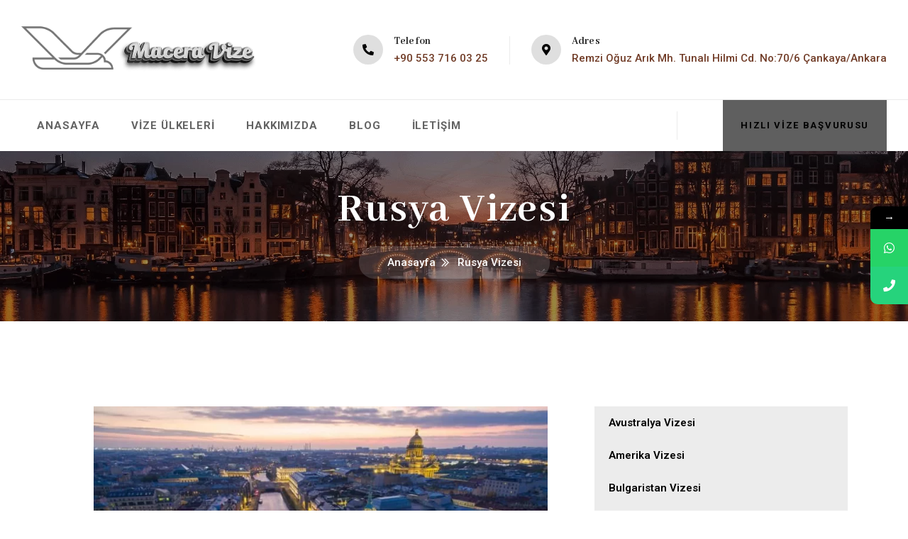

--- FILE ---
content_type: text/html
request_url: https://maceravize.com/rusya-vizesi/
body_size: 38003
content:
<!doctype html>
<html lang="tr">
<head>
<meta charset="UTF-8">
<meta name="viewport" content="width=device-width, initial-scale=1">
<link rel="profile" href="//gmpg.org/xfn/11">
<style>form#stickyelements-form input::-moz-placeholder{color:#4F4F4F;}
form#stickyelements-form input::-ms-input-placeholder{color:#4F4F4F}
form#stickyelements-form input::-webkit-input-placeholder{color:#4F4F4F}
form#stickyelements-form input::placeholder{color:#4F4F4F}
form#stickyelements-form textarea::placeholder{color:#4F4F4F}
form#stickyelements-form textarea::-moz-placeholder{color:#4F4F4F}</style>	
<meta name='robots' content='index, follow, max-image-preview:large, max-snippet:-1, max-video-preview:-1'/>
<style>img:is([sizes="auto" i], [sizes^="auto," i]){contain-intrinsic-size:3000px 1500px}</style>
<title>Rusya Vizesi - Rusya Vize İşlemleri Ne Kadar Sürer- Macera Vize</title>
<meta name="description" content="Rusya Vize Politikası Nasıl? ,Rusya Vize İşlemleri İçin Randevu Alma Süreci,Rusya&#039;ya Hangi Vize ile Gidilir?"/>
<link rel="canonical" href="https://maceravize.com/rusya-vizesi/"/>
<meta property="og:locale" content="tr_TR"/>
<meta property="og:type" content="article"/>
<meta property="og:title" content="Rusya Vizesi - Rusya Vize İşlemleri Ne Kadar Sürer- Macera Vize"/>
<meta property="og:description" content="Rusya Vize Politikası Nasıl? ,Rusya Vize İşlemleri İçin Randevu Alma Süreci,Rusya&#039;ya Hangi Vize ile Gidilir?"/>
<meta property="og:url" content="https://maceravize.com/rusya-vizesi/"/>
<meta property="og:site_name" content="Macera Vize"/>
<meta property="article:modified_time" content="2023-03-17T06:04:27+00:00"/>
<meta property="og:image" content="https://maceravize.com/wp-content/uploads/2023/03/St-Petersburg_i87tkh.jpg"/>
<meta name="twitter:card" content="summary_large_image"/>
<meta name="twitter:label1" content="Tahmini okuma süresi"/>
<meta name="twitter:data1" content="7 dakika"/>
<script type="application/ld+json" class="yoast-schema-graph">{"@context":"https://schema.org","@graph":[{"@type":"WebPage","@id":"https://maceravize.com/rusya-vizesi/","url":"https://maceravize.com/rusya-vizesi/","name":"Rusya Vizesi - Rusya Vize İşlemleri Ne Kadar Sürer- Macera Vize","isPartOf":{"@id":"https://maceravize.com/#website"},"primaryImageOfPage":{"@id":"https://maceravize.com/rusya-vizesi/#primaryimage"},"image":{"@id":"https://maceravize.com/rusya-vizesi/#primaryimage"},"thumbnailUrl":"https://maceravize.com/wp-content/uploads/2023/03/St-Petersburg_i87tkh.jpg","datePublished":"2023-03-16T08:40:31+00:00","dateModified":"2023-03-17T06:04:27+00:00","description":"Rusya Vize Politikası Nasıl? ,Rusya Vize İşlemleri İçin Randevu Alma Süreci,Rusya'ya Hangi Vize ile Gidilir?","breadcrumb":{"@id":"https://maceravize.com/rusya-vizesi/#breadcrumb"},"inLanguage":"tr","potentialAction":[{"@type":"ReadAction","target":["https://maceravize.com/rusya-vizesi/"]}]},{"@type":"ImageObject","inLanguage":"tr","@id":"https://maceravize.com/rusya-vizesi/#primaryimage","url":"https://maceravize.com/wp-content/uploads/2023/03/St-Petersburg_i87tkh.jpg","contentUrl":"https://maceravize.com/wp-content/uploads/2023/03/St-Petersburg_i87tkh.jpg","width":896,"height":560},{"@type":"BreadcrumbList","@id":"https://maceravize.com/rusya-vizesi/#breadcrumb","itemListElement":[{"@type":"ListItem","position":1,"name":"Anasayfa","item":"https://maceravize.com/"},{"@type":"ListItem","position":2,"name":"Rusya Vizesi"}]},{"@type":"WebSite","@id":"https://maceravize.com/#website","url":"https://maceravize.com/","name":"Macera Vize","description":"Vize Başvuru Ve Randevu İşlemleri","publisher":{"@id":"https://maceravize.com/#organization"},"potentialAction":[{"@type":"SearchAction","target":{"@type":"EntryPoint","urlTemplate":"https://maceravize.com/?s={search_term_string}"},"query-input":"required name=search_term_string"}],"inLanguage":"tr"},{"@type":"Organization","@id":"https://maceravize.com/#organization","name":"Macera Vize","url":"https://maceravize.com/","logo":{"@type":"ImageObject","inLanguage":"tr","@id":"https://maceravize.com/#/schema/logo/image/","url":"https://maceravize.com/wp-content/uploads/2022/11/macera-vize.png","contentUrl":"https://maceravize.com/wp-content/uploads/2022/11/macera-vize.png","width":827,"height":224,"caption":"Macera Vize"},"image":{"@id":"https://maceravize.com/#/schema/logo/image/"}}]}</script>
<link rel='dns-prefetch' href='//fonts.googleapis.com'/>
<link rel='dns-prefetch' href='//use.fontawesome.com'/>
<link rel="alternate" type="application/rss+xml" title="Macera Vize &raquo; akışı" href="https://maceravize.com/feed/"/>
<link rel="alternate" type="application/rss+xml" title="Macera Vize &raquo; yorum akışı" href="https://maceravize.com/comments/feed/"/>
<link rel="stylesheet" type="text/css" href="//maceravize.com/wp-content/cache/wpfc-minified/jxif4bb6/842ji.css" media="all"/>
<style id='classic-theme-styles-inline-css'>.wp-block-button__link{color:#fff;background-color:#32373c;border-radius:9999px;box-shadow:none;text-decoration:none;padding:calc(.667em + 2px) calc(1.333em + 2px);font-size:1.125em}.wp-block-file__button{background:#32373c;color:#fff;text-decoration:none}</style>
<style id='global-styles-inline-css'>:root{--wp--preset--aspect-ratio--square:1;--wp--preset--aspect-ratio--4-3:4/3;--wp--preset--aspect-ratio--3-4:3/4;--wp--preset--aspect-ratio--3-2:3/2;--wp--preset--aspect-ratio--2-3:2/3;--wp--preset--aspect-ratio--16-9:16/9;--wp--preset--aspect-ratio--9-16:9/16;--wp--preset--color--black:#000000;--wp--preset--color--cyan-bluish-gray:#abb8c3;--wp--preset--color--white:#ffffff;--wp--preset--color--pale-pink:#f78da7;--wp--preset--color--vivid-red:#cf2e2e;--wp--preset--color--luminous-vivid-orange:#ff6900;--wp--preset--color--luminous-vivid-amber:#fcb900;--wp--preset--color--light-green-cyan:#7bdcb5;--wp--preset--color--vivid-green-cyan:#00d084;--wp--preset--color--pale-cyan-blue:#8ed1fc;--wp--preset--color--vivid-cyan-blue:#0693e3;--wp--preset--color--vivid-purple:#9b51e0;--wp--preset--gradient--vivid-cyan-blue-to-vivid-purple:linear-gradient(135deg,rgba(6,147,227,1) 0%,rgb(155,81,224) 100%);--wp--preset--gradient--light-green-cyan-to-vivid-green-cyan:linear-gradient(135deg,rgb(122,220,180) 0%,rgb(0,208,130) 100%);--wp--preset--gradient--luminous-vivid-amber-to-luminous-vivid-orange:linear-gradient(135deg,rgba(252,185,0,1) 0%,rgba(255,105,0,1) 100%);--wp--preset--gradient--luminous-vivid-orange-to-vivid-red:linear-gradient(135deg,rgba(255,105,0,1) 0%,rgb(207,46,46) 100%);--wp--preset--gradient--very-light-gray-to-cyan-bluish-gray:linear-gradient(135deg,rgb(238,238,238) 0%,rgb(169,184,195) 100%);--wp--preset--gradient--cool-to-warm-spectrum:linear-gradient(135deg,rgb(74,234,220) 0%,rgb(151,120,209) 20%,rgb(207,42,186) 40%,rgb(238,44,130) 60%,rgb(251,105,98) 80%,rgb(254,248,76) 100%);--wp--preset--gradient--blush-light-purple:linear-gradient(135deg,rgb(255,206,236) 0%,rgb(152,150,240) 100%);--wp--preset--gradient--blush-bordeaux:linear-gradient(135deg,rgb(254,205,165) 0%,rgb(254,45,45) 50%,rgb(107,0,62) 100%);--wp--preset--gradient--luminous-dusk:linear-gradient(135deg,rgb(255,203,112) 0%,rgb(199,81,192) 50%,rgb(65,88,208) 100%);--wp--preset--gradient--pale-ocean:linear-gradient(135deg,rgb(255,245,203) 0%,rgb(182,227,212) 50%,rgb(51,167,181) 100%);--wp--preset--gradient--electric-grass:linear-gradient(135deg,rgb(202,248,128) 0%,rgb(113,206,126) 100%);--wp--preset--gradient--midnight:linear-gradient(135deg,rgb(2,3,129) 0%,rgb(40,116,252) 100%);--wp--preset--font-size--small:13px;--wp--preset--font-size--medium:20px;--wp--preset--font-size--large:36px;--wp--preset--font-size--x-large:42px;--wp--preset--spacing--20:0.44rem;--wp--preset--spacing--30:0.67rem;--wp--preset--spacing--40:1rem;--wp--preset--spacing--50:1.5rem;--wp--preset--spacing--60:2.25rem;--wp--preset--spacing--70:3.38rem;--wp--preset--spacing--80:5.06rem;--wp--preset--shadow--natural:6px 6px 9px rgba(0, 0, 0, 0.2);--wp--preset--shadow--deep:12px 12px 50px rgba(0, 0, 0, 0.4);--wp--preset--shadow--sharp:6px 6px 0px rgba(0, 0, 0, 0.2);--wp--preset--shadow--outlined:6px 6px 0px -3px rgba(255, 255, 255, 1), 6px 6px rgba(0, 0, 0, 1);--wp--preset--shadow--crisp:6px 6px 0px rgba(0, 0, 0, 1);}:where(.is-layout-flex){gap:0.5em;}:where(.is-layout-grid){gap:0.5em;}body .is-layout-flex{display:flex;}.is-layout-flex{flex-wrap:wrap;align-items:center;}.is-layout-flex > :is(*, div){margin:0;}body .is-layout-grid{display:grid;}.is-layout-grid > :is(*, div){margin:0;}:where(.wp-block-columns.is-layout-flex){gap:2em;}:where(.wp-block-columns.is-layout-grid){gap:2em;}:where(.wp-block-post-template.is-layout-flex){gap:1.25em;}:where(.wp-block-post-template.is-layout-grid){gap:1.25em;}.has-black-color{color:var(--wp--preset--color--black) !important;}.has-cyan-bluish-gray-color{color:var(--wp--preset--color--cyan-bluish-gray) !important;}.has-white-color{color:var(--wp--preset--color--white) !important;}.has-pale-pink-color{color:var(--wp--preset--color--pale-pink) !important;}.has-vivid-red-color{color:var(--wp--preset--color--vivid-red) !important;}.has-luminous-vivid-orange-color{color:var(--wp--preset--color--luminous-vivid-orange) !important;}.has-luminous-vivid-amber-color{color:var(--wp--preset--color--luminous-vivid-amber) !important;}.has-light-green-cyan-color{color:var(--wp--preset--color--light-green-cyan) !important;}.has-vivid-green-cyan-color{color:var(--wp--preset--color--vivid-green-cyan) !important;}.has-pale-cyan-blue-color{color:var(--wp--preset--color--pale-cyan-blue) !important;}.has-vivid-cyan-blue-color{color:var(--wp--preset--color--vivid-cyan-blue) !important;}.has-vivid-purple-color{color:var(--wp--preset--color--vivid-purple) !important;}.has-black-background-color{background-color:var(--wp--preset--color--black) !important;}.has-cyan-bluish-gray-background-color{background-color:var(--wp--preset--color--cyan-bluish-gray) !important;}.has-white-background-color{background-color:var(--wp--preset--color--white) !important;}.has-pale-pink-background-color{background-color:var(--wp--preset--color--pale-pink) !important;}.has-vivid-red-background-color{background-color:var(--wp--preset--color--vivid-red) !important;}.has-luminous-vivid-orange-background-color{background-color:var(--wp--preset--color--luminous-vivid-orange) !important;}.has-luminous-vivid-amber-background-color{background-color:var(--wp--preset--color--luminous-vivid-amber) !important;}.has-light-green-cyan-background-color{background-color:var(--wp--preset--color--light-green-cyan) !important;}.has-vivid-green-cyan-background-color{background-color:var(--wp--preset--color--vivid-green-cyan) !important;}.has-pale-cyan-blue-background-color{background-color:var(--wp--preset--color--pale-cyan-blue) !important;}.has-vivid-cyan-blue-background-color{background-color:var(--wp--preset--color--vivid-cyan-blue) !important;}.has-vivid-purple-background-color{background-color:var(--wp--preset--color--vivid-purple) !important;}.has-black-border-color{border-color:var(--wp--preset--color--black) !important;}.has-cyan-bluish-gray-border-color{border-color:var(--wp--preset--color--cyan-bluish-gray) !important;}.has-white-border-color{border-color:var(--wp--preset--color--white) !important;}.has-pale-pink-border-color{border-color:var(--wp--preset--color--pale-pink) !important;}.has-vivid-red-border-color{border-color:var(--wp--preset--color--vivid-red) !important;}.has-luminous-vivid-orange-border-color{border-color:var(--wp--preset--color--luminous-vivid-orange) !important;}.has-luminous-vivid-amber-border-color{border-color:var(--wp--preset--color--luminous-vivid-amber) !important;}.has-light-green-cyan-border-color{border-color:var(--wp--preset--color--light-green-cyan) !important;}.has-vivid-green-cyan-border-color{border-color:var(--wp--preset--color--vivid-green-cyan) !important;}.has-pale-cyan-blue-border-color{border-color:var(--wp--preset--color--pale-cyan-blue) !important;}.has-vivid-cyan-blue-border-color{border-color:var(--wp--preset--color--vivid-cyan-blue) !important;}.has-vivid-purple-border-color{border-color:var(--wp--preset--color--vivid-purple) !important;}.has-vivid-cyan-blue-to-vivid-purple-gradient-background{background:var(--wp--preset--gradient--vivid-cyan-blue-to-vivid-purple) !important;}.has-light-green-cyan-to-vivid-green-cyan-gradient-background{background:var(--wp--preset--gradient--light-green-cyan-to-vivid-green-cyan) !important;}.has-luminous-vivid-amber-to-luminous-vivid-orange-gradient-background{background:var(--wp--preset--gradient--luminous-vivid-amber-to-luminous-vivid-orange) !important;}.has-luminous-vivid-orange-to-vivid-red-gradient-background{background:var(--wp--preset--gradient--luminous-vivid-orange-to-vivid-red) !important;}.has-very-light-gray-to-cyan-bluish-gray-gradient-background{background:var(--wp--preset--gradient--very-light-gray-to-cyan-bluish-gray) !important;}.has-cool-to-warm-spectrum-gradient-background{background:var(--wp--preset--gradient--cool-to-warm-spectrum) !important;}.has-blush-light-purple-gradient-background{background:var(--wp--preset--gradient--blush-light-purple) !important;}.has-blush-bordeaux-gradient-background{background:var(--wp--preset--gradient--blush-bordeaux) !important;}.has-luminous-dusk-gradient-background{background:var(--wp--preset--gradient--luminous-dusk) !important;}.has-pale-ocean-gradient-background{background:var(--wp--preset--gradient--pale-ocean) !important;}.has-electric-grass-gradient-background{background:var(--wp--preset--gradient--electric-grass) !important;}.has-midnight-gradient-background{background:var(--wp--preset--gradient--midnight) !important;}.has-small-font-size{font-size:var(--wp--preset--font-size--small) !important;}.has-medium-font-size{font-size:var(--wp--preset--font-size--medium) !important;}.has-large-font-size{font-size:var(--wp--preset--font-size--large) !important;}.has-x-large-font-size{font-size:var(--wp--preset--font-size--x-large) !important;}:where(.wp-block-post-template.is-layout-flex){gap:1.25em;}:where(.wp-block-post-template.is-layout-grid){gap:1.25em;}:where(.wp-block-columns.is-layout-flex){gap:2em;}:where(.wp-block-columns.is-layout-grid){gap:2em;}:root :where(.wp-block-pullquote){font-size:1.5em;line-height:1.6;}</style>
<link rel="stylesheet" type="text/css" href="//maceravize.com/wp-content/cache/wpfc-minified/f5u2d99g/81mwc.css" media="all"/>
<style id='booked-css-inline-css'>#ui-datepicker-div.booked_custom_date_picker table.ui-datepicker-calendar tbody td a.ui-state-active,#ui-datepicker-div.booked_custom_date_picker table.ui-datepicker-calendar tbody td a.ui-state-active:hover,body #booked-profile-page input[type=submit].button-primary:hover,body .booked-list-view button.button:hover, body .booked-list-view input[type=submit].button-primary:hover,body div.booked-calendar input[type=submit].button-primary:hover,body .booked-modal input[type=submit].button-primary:hover,body div.booked-calendar .bc-head,body div.booked-calendar .bc-head .bc-col,body div.booked-calendar .booked-appt-list .timeslot .timeslot-people button:hover,body #booked-profile-page .booked-profile-header,body #booked-profile-page .booked-tabs li.active a,body #booked-profile-page .booked-tabs li.active a:hover,body #booked-profile-page .appt-block .google-cal-button > a:hover,#ui-datepicker-div.booked_custom_date_picker .ui-datepicker-header{background:#c4f2d4 !important;}body #booked-profile-page input[type=submit].button-primary:hover,body div.booked-calendar input[type=submit].button-primary:hover,body .booked-list-view button.button:hover, body .booked-list-view input[type=submit].button-primary:hover,body .booked-modal input[type=submit].button-primary:hover,body div.booked-calendar .bc-head .bc-col,body div.booked-calendar .booked-appt-list .timeslot .timeslot-people button:hover,body #booked-profile-page .booked-profile-header,body #booked-profile-page .appt-block .google-cal-button > a:hover{border-color:#c4f2d4 !important;}body div.booked-calendar .bc-row.days,body div.booked-calendar .bc-row.days .bc-col,body .booked-calendarSwitcher.calendar,body #booked-profile-page .booked-tabs,#ui-datepicker-div.booked_custom_date_picker table.ui-datepicker-calendar thead,#ui-datepicker-div.booked_custom_date_picker table.ui-datepicker-calendar thead th{background:#039146 !important;}body div.booked-calendar .bc-row.days .bc-col,body #booked-profile-page .booked-tabs{border-color:#039146 !important;}#ui-datepicker-div.booked_custom_date_picker table.ui-datepicker-calendar tbody td.ui-datepicker-today a,#ui-datepicker-div.booked_custom_date_picker table.ui-datepicker-calendar tbody td.ui-datepicker-today a:hover,body #booked-profile-page input[type=submit].button-primary,body div.booked-calendar input[type=submit].button-primary,body .booked-list-view button.button, body .booked-list-view input[type=submit].button-primary,body .booked-list-view button.button, body .booked-list-view input[type=submit].button-primary,body .booked-modal input[type=submit].button-primary,body div.booked-calendar .booked-appt-list .timeslot .timeslot-people button,body #booked-profile-page .booked-profile-appt-list .appt-block.approved .status-block,body #booked-profile-page .appt-block .google-cal-button > a,body .booked-modal p.booked-title-bar,body div.booked-calendar .bc-col:hover .date span,body .booked-list-view a.booked_list_date_picker_trigger.booked-dp-active,body .booked-list-view a.booked_list_date_picker_trigger.booked-dp-active:hover,.booked-ms-modal .booked-book-appt,body #booked-profile-page .booked-tabs li a .counter{background:#56c477;}body #booked-profile-page input[type=submit].button-primary,body div.booked-calendar input[type=submit].button-primary,body .booked-list-view button.button, body .booked-list-view input[type=submit].button-primary,body .booked-list-view button.button, body .booked-list-view input[type=submit].button-primary,body .booked-modal input[type=submit].button-primary,body #booked-profile-page .appt-block .google-cal-button > a,body div.booked-calendar .booked-appt-list .timeslot .timeslot-people button,body .booked-list-view a.booked_list_date_picker_trigger.booked-dp-active,body .booked-list-view a.booked_list_date_picker_trigger.booked-dp-active:hover{border-color:#56c477;}body .booked-modal .bm-window p i.fa,body .booked-modal .bm-window a,body .booked-appt-list .booked-public-appointment-title,body .booked-modal .bm-window p.appointment-title,.booked-ms-modal.visible:hover .booked-book-appt{color:#56c477;}.booked-appt-list .timeslot.has-title .booked-public-appointment-title{color:inherit;}</style>
<link rel="stylesheet" type="text/css" href="//maceravize.com/wp-content/cache/wpfc-minified/g3apqsxc/81mwc.css" media="all"/>
<style id='medcaline-theme-inline-css'>#site-header-wrap .site-branding a img{max-height:90px}@media screen and (max-width:991px){#site-header-wrap .site-branding a img{max-height:30px}}@media screen and (min-width:992px){}div#pagetitle{background-image:url(https://maceravize.com/wp-content/uploads/2022/11/macera-vize-letisimm.png)!important}</style>
<link rel='stylesheet' id='medcaline-style-css' href='https://maceravize.com/wp-content/themes/medcaline/style.css?ver=6.8.1' type='text/css' media='all'/>
<link rel='stylesheet' id='medcaline-google-fonts-css' href='https://fonts.googleapis.com/css?display=swap&#038;family=Abhaya+Libre%3A400%3B500%3B600%3B700%3B800%7CRoboto%3A300%2C400%2C400i%2C500%2C500i%2C700%2C700i&#038;subset=latin%2Clatin-ext&#038;ver=6.8.1' type='text/css' media='all'/>
<link rel="stylesheet" type="text/css" href="//maceravize.com/wp-content/cache/wpfc-minified/6nc4ccg4/81mvy.css" media="all"/>
<link rel='stylesheet' id='font-awesome-official-css' href='https://use.fontawesome.com/releases/v6.4.2/css/all.css' type='text/css' media='all' integrity="sha384-blOohCVdhjmtROpu8+CfTnUWham9nkX7P7OZQMst+RUnhtoY/9qemFAkIKOYxDI3" crossorigin="anonymous"/>
<link rel="stylesheet" type="text/css" href="//maceravize.com/wp-content/cache/wpfc-minified/lnbbqqai/81mvy.css" media="all"/>
<link rel='stylesheet' id='elementor-post-3569-css' href='https://maceravize.com/wp-content/uploads/elementor/css/post-3569.css?ver=1703336236' type='text/css' media='all'/>
<link rel="stylesheet" type="text/css" href="//maceravize.com/wp-content/cache/wpfc-minified/1qkfz7rt/81mvy.css" media="all"/>
<link rel='stylesheet' id='elementor-post-4537-css' href='https://maceravize.com/wp-content/uploads/elementor/css/post-4537.css?ver=1703468076' type='text/css' media='all'/>
<link rel="stylesheet" type="text/css" href="//maceravize.com/wp-content/cache/wpfc-minified/kojfzquj/81mvy.css" media="all"/>
<link rel='stylesheet' id='mystickyelements-google-fonts-css' href='https://fonts.googleapis.com/css?family=Poppins%3A400%2C500%2C600%2C700&#038;ver=6.8.1' type='text/css' media='all'/>
<link rel="stylesheet" type="text/css" href="//maceravize.com/wp-content/cache/wpfc-minified/kcou7qu3/81mvy.css" media="all"/>
<link rel='stylesheet' id='font-awesome-official-v4shim-css' href='https://use.fontawesome.com/releases/v6.4.2/css/v4-shims.css' type='text/css' media='all' integrity="sha384-IqMDcR2qh8kGcGdRrxwop5R2GiUY5h8aDR/LhYxPYiXh3sAAGGDkFvFqWgFvTsTd" crossorigin="anonymous"/>
<link rel='stylesheet' id='google-fonts-1-css' href='https://fonts.googleapis.com/css?family=Roboto%3A100%2C100italic%2C200%2C200italic%2C300%2C300italic%2C400%2C400italic%2C500%2C500italic%2C600%2C600italic%2C700%2C700italic%2C800%2C800italic%2C900%2C900italic%7CRoboto+Slab%3A100%2C100italic%2C200%2C200italic%2C300%2C300italic%2C400%2C400italic%2C500%2C500italic%2C600%2C600italic%2C700%2C700italic%2C800%2C800italic%2C900%2C900italic&#038;display=auto&#038;subset=latin-ext&#038;ver=6.8.1' type='text/css' media='all'/>
<link rel="stylesheet" type="text/css" href="//maceravize.com/wp-content/cache/wpfc-minified/qhs25yw3/84rmx.css" media="all"/>
<link rel="preconnect" href="https://fonts.gstatic.com/" crossorigin><script src="https://maceravize.com/wp-includes/js/jquery/jquery.min.js?ver=3.7.1" id="jquery-core-js"></script>
<script src="https://maceravize.com/wp-includes/js/jquery/jquery-migrate.min.js?ver=3.4.1" id="jquery-migrate-js"></script>
<script src="https://maceravize.com/wp-content/plugins/liquid-custom-builder/assets/js/main.js?ver=1.0.0" id="lcb-main-js-js"></script>
<script src="https://maceravize.com/wp-content/plugins/wp-user-avatar/assets/flatpickr/flatpickr.min.js?ver=4.14.1" id="ppress-flatpickr-js"></script>
<script src="https://maceravize.com/wp-content/plugins/wp-user-avatar/assets/select2/select2.min.js?ver=4.14.1" id="ppress-select2-js"></script>
<link rel="EditURI" type="application/rsd+xml" title="RSD" href="https://maceravize.com/xmlrpc.php?rsd"/>
<meta name="generator" content="WordPress 6.8.1"/>
<link rel='shortlink' href='https://maceravize.com/?p=4537'/>
<link rel="alternate" title="oEmbed (JSON)" type="application/json+oembed" href="https://maceravize.com/wp-json/oembed/1.0/embed?url=https%3A%2F%2Fmaceravize.com%2Frusya-vizesi%2F"/>
<link rel="alternate" title="oEmbed (XML)" type="text/xml+oembed" href="https://maceravize.com/wp-json/oembed/1.0/embed?url=https%3A%2F%2Fmaceravize.com%2Frusya-vizesi%2F&#038;format=xml"/>
<meta name="generator" content="Redux 4.4.11"/><meta name="google-site-verification" content="I5yWwVhjtqqp2AxBYB0eOG-ihfAL_4NtRxZEysBFjlI"/>
<script src="//maceravize.com/?wordfence_syncAttackData=1758499063.0466" async></script><link rel="icon" type="image/png" href="https://maceravize.com/wp-content/uploads/2022/10/vize-duragi-ico.png"/><meta name="generator" content="Elementor 3.18.3; features: e_dom_optimization, e_optimized_assets_loading, e_optimized_css_loading, additional_custom_breakpoints, block_editor_assets_optimize, e_image_loading_optimization; settings: css_print_method-external, google_font-enabled, font_display-auto">
<meta name="generator" content="Powered by Slider Revolution 6.6.20 - responsive, Mobile-Friendly Slider Plugin for WordPress with comfortable drag and drop interface."/>
<link rel="icon" href="https://maceravize.com/wp-content/uploads/2022/11/cropped-macera-vize-logo-1-32x32.png" sizes="32x32"/>
<link rel="icon" href="https://maceravize.com/wp-content/uploads/2022/11/cropped-macera-vize-logo-1-192x192.png" sizes="192x192"/>
<link rel="apple-touch-icon" href="https://maceravize.com/wp-content/uploads/2022/11/cropped-macera-vize-logo-1-180x180.png"/>
<meta name="msapplication-TileImage" content="https://maceravize.com/wp-content/uploads/2022/11/cropped-macera-vize-logo-1-270x270.png"/>
<script>function setREVStartSize(e){
//window.requestAnimationFrame(function(){
window.RSIW=window.RSIW===undefined ? window.innerWidth:window.RSIW;
window.RSIH=window.RSIH===undefined ? window.innerHeight:window.RSIH;
try {
var pw=document.getElementById(e.c).parentNode.offsetWidth,
newh;
pw=pw===0||isNaN(pw)||(e.l=="fullwidth"||e.layout=="fullwidth") ? window.RSIW:pw;
e.tabw=e.tabw===undefined ? 0:parseInt(e.tabw);
e.thumbw=e.thumbw===undefined ? 0:parseInt(e.thumbw);
e.tabh=e.tabh===undefined ? 0:parseInt(e.tabh);
e.thumbh=e.thumbh===undefined ? 0:parseInt(e.thumbh);
e.tabhide=e.tabhide===undefined ? 0:parseInt(e.tabhide);
e.thumbhide=e.thumbhide===undefined ? 0:parseInt(e.thumbhide);
e.mh=e.mh===undefined||e.mh==""||e.mh==="auto" ? 0:parseInt(e.mh,0);
if(e.layout==="fullscreen"||e.l==="fullscreen")
newh=Math.max(e.mh,window.RSIH);
else{
e.gw=Array.isArray(e.gw) ? e.gw:[e.gw];
for (var i in e.rl) if(e.gw[i]===undefined||e.gw[i]===0) e.gw[i]=e.gw[i-1];
e.gh=e.el===undefined||e.el===""||(Array.isArray(e.el)&&e.el.length==0)? e.gh:e.el;
e.gh=Array.isArray(e.gh) ? e.gh:[e.gh];
for (var i in e.rl) if(e.gh[i]===undefined||e.gh[i]===0) e.gh[i]=e.gh[i-1];
var nl=new Array(e.rl.length),
ix=0,
sl;
e.tabw=e.tabhide>=pw ? 0:e.tabw;
e.thumbw=e.thumbhide>=pw ? 0:e.thumbw;
e.tabh=e.tabhide>=pw ? 0:e.tabh;
e.thumbh=e.thumbhide>=pw ? 0:e.thumbh;
for (var i in e.rl) nl[i]=e.rl[i]<window.RSIW ? 0:e.rl[i];
sl=nl[0];
for (var i in nl) if(sl>nl[i]&&nl[i]>0){ sl=nl[i]; ix=i;}
var m=pw>(e.gw[ix]+e.tabw+e.thumbw) ? 1:(pw-(e.tabw+e.thumbw)) / (e.gw[ix]);
newh=(e.gh[ix] * m) + (e.tabh + e.thumbh);
}
var el=document.getElementById(e.c);
if(el!==null&&el) el.style.height=newh+"px";
el=document.getElementById(e.c+"_wrapper");
if(el!==null&&el){
el.style.height=newh+"px";
el.style.display="block";
}} catch(e){
console.log("Failure at Presize of Slider:" + e)
}};</script>
<style id="wp-custom-css">.elementor-nav-menu, .elementor-nav-menu li, .elementor-nav-menu ul{background-color:#ececec;}
.primary-menu .sub-menu{padding:10px 0;}
.primary-menu .sub-menu li{padding:0 20px;}
.primary-menu .sub-menu li a{line-height:35px;}
.primary-menu > li > a{color:#636363;}
@media screen and (min-width:1200px){
#site-header-wrap.header-layout2 .header-top .header-top-inner .site-contact .ct-item .ct-item-text .above{color:#252525;}
}
@media screen and (max-width:768px){
h2.elementor-heading-title.elementor-size-medium a{font-size:22px !important;}
}</style>
<style id="cms_theme_options-dynamic-css" title="dynamic-css" class="redux-options-output">body #pagetitle{background-image:url('https://maceravize.com/wp-content/uploads/2020/04/ptt_default.jpg');}a{color:#ffffff;}a:hover{color:#ffffff;}a:active{color:#ffffff;}</style><style id="cms-page-dynamic-css" data-type="redux-output-css">body.page #pagetitle.pagetitle{background-image:url('https://maceravize.com/wp-content/uploads/2022/10/vize-duragi-144.png');}body #pagetitle.pagetitle{padding-top:50px;padding-bottom:50px;}</style></head>
<body class="wp-singular page-template-default page page-id-4537 wp-custom-logo wp-theme-medcaline redux-page header-sticky elementor-default elementor-kit-3569 elementor-page elementor-page-4537">
<div id="page" class="site">
<header id="masthead" class="site-header">
<div id="site-header-wrap" class="header-layout2 fixed-height is-sticky">
<div class="header-top">
<div class="container">
<div class="row">
<div class="col-lg-12 col-md-12 col-sm-12">
<div class="header-top-inner">
<div class="site-branding"> <a class="logo-light" href="https://maceravize.com/" title="Macera Vize" rel="home"><img src="https://maceravize.com/wp-content/uploads/2022/11/macera-vize.png" alt="Macera Vize"/></a><a class="logo-dark" href="https://maceravize.com/" title="Macera Vize" rel="home"><img src="https://maceravize.com/wp-content/uploads/2022/11/macera-vize.png" alt="Macera Vize"/></a><a class="logo-mobile" href="https://maceravize.com/" title="Macera Vize" rel="home"><img src="https://maceravize.com/wp-content/uploads/2022/11/macera-vize.png" alt="Macera Vize"/></a></div><div class="site-contact font-smooth">
<div class="ct-item ct-phone">
<span><i class="fas fa-phone"></i></span>
<div class="ct-item-text"> <p class="above">Telefon</p> <a class="bellow" href="tel:905537160325">+90 553 716 03 25</a></div></div><div class="ct-item ct-address">
<span><i class="fas fac-map-marker-alt"></i></span>
<div class="ct-item-text"> <p class="above">Adres </p> <a class="bellow" href="#" target="_blank">Remzi Oğuz Arık Mh. Tunalı Hilmi Cd. No:70/6 Çankaya/Ankara </a></div></div></div></div></div></div></div></div><div id="site-header" class="site-header-main">
<div class="container">
<div class="row">
<div class="col-lg-12 col-md-12 col-sm-12">
<div class="site-branding"> <a class="logo-mobile" href="https://maceravize.com/" title="Macera Vize" rel="home"><img src="https://maceravize.com/wp-content/uploads/2022/11/macera-vize.png" alt="Macera Vize"/></a></div><div class="site-navigation">
<div class="site-navigation-inner">
<div class="site-navigation-main-content">
<nav class="main-navigation">
<ul id="mastmenu" class="primary-menu clearfix"><li id="menu-item-3565" class="menu-item menu-item-type-post_type menu-item-object-page menu-item-home menu-item-3565"><a href="https://maceravize.com/">Anasayfa</a></li>
<li id="menu-item-4281" class="menu-item menu-item-type-custom menu-item-object-custom menu-item-4281"><a href="https://maceravize.com/vize-ulkeleri/">Vize Ülkeleri</a></li>
<li id="menu-item-3566" class="menu-item menu-item-type-post_type menu-item-object-page menu-item-3566"><a href="https://maceravize.com/hakkimizda/">Hakkımızda</a></li>
<li id="menu-item-4893" class="menu-item menu-item-type-post_type menu-item-object-page menu-item-4893"><a href="https://maceravize.com/blog/">Blog</a></li>
<li id="menu-item-3567" class="menu-item menu-item-type-post_type menu-item-object-page menu-item-3567"><a href="https://maceravize.com/iletisim/">İletişim</a></li>
</ul>                                    </nav>
<div class="site-menu-right">
<div class="right-item icon-item"> <span class="h-btn-search"><i class="fa fa-search"></i></span></div><div class="right-item site-menu-right-button"> <a href="https://maceravize.com/on-basvuru-formu/" target="_blank" class="menu-right-item btn hover-slide"> Hızlı Vize Başvurusu </a></div></div></div></div></div></div></div></div><div id="main-menu-mobile"> <span class="btn-nav-mobile open-menu"> <span></span> </span></div></div></div></header>    <div id="pagetitle" class="pagetitle">
<div class="container">
<div class="page-title-inner ptt-align-center"> <h1 class="page-title">Rusya Vizesi</h1> <ul class="cms-breadcrumb"><li><a class="breadcrumb-entry" href="https://maceravize.com/">Anasayfa</a></li><li><span class="breadcrumb-entry">Rusya Vizesi</span></li></ul></div></div></div><div id="content" class="site-content">
<div class="content-inner">
<div class="container content-container">
<div class="row content-row">
<div id="primary" class="content-area content-full-width col-12">
<main id="main" class="site-main">
<article id="post-4537" class="post-4537 page type-page status-publish hentry">
<div class="entry-content clearfix">
<div data-elementor-type="wp-page" data-elementor-id="4537" class="elementor elementor-4537" data-elementor-post-type="page">
<section class="elementor-section elementor-top-section elementor-element elementor-element-b1297ea elementor-section-boxed elementor-section-height-default elementor-section-height-default" data-id="b1297ea" data-element_type="section">
<div class="elementor-container elementor-column-gap-default">
<div class="elementor-column elementor-col-66 elementor-top-column elementor-element elementor-element-d572454" data-id="d572454" data-element_type="column">
<div class="elementor-widget-wrap elementor-element-populated">
<div class="elementor-element elementor-element-aa28119 elementor-widget elementor-widget-image" data-id="aa28119" data-element_type="widget" data-widget_type="image.default">
<div class="elementor-widget-container">
<style>.elementor-widget-image{text-align:center}.elementor-widget-image a{display:inline-block}.elementor-widget-image a img[src$=".svg"]{width:48px}.elementor-widget-image img{vertical-align:middle;display:inline-block}</style>												<img fetchpriority="high" decoding="async" width="640" height="400" src="https://maceravize.com/wp-content/uploads/2023/03/St-Petersburg_i87tkh.jpg" class="attachment-large size-large wp-image-4539" alt="" srcset="https://maceravize.com/wp-content/uploads/2023/03/St-Petersburg_i87tkh.jpg 896w, https://maceravize.com/wp-content/uploads/2023/03/St-Petersburg_i87tkh-300x188.jpg 300w, https://maceravize.com/wp-content/uploads/2023/03/St-Petersburg_i87tkh-768x480.jpg 768w" sizes="(max-width: 640px) 100vw, 640px"/></div></div><div class="elementor-element elementor-element-322f6c3 elementor-widget elementor-widget-text-editor" data-id="322f6c3" data-element_type="widget" data-widget_type="text-editor.default">
<div class="elementor-widget-container">
<style>.elementor-widget-text-editor.elementor-drop-cap-view-stacked .elementor-drop-cap{background-color:#69727d;color:#fff}.elementor-widget-text-editor.elementor-drop-cap-view-framed .elementor-drop-cap{color:#69727d;border:3px solid;background-color:transparent}.elementor-widget-text-editor:not(.elementor-drop-cap-view-default) .elementor-drop-cap{margin-top:8px}.elementor-widget-text-editor:not(.elementor-drop-cap-view-default) .elementor-drop-cap-letter{width:1em;height:1em}.elementor-widget-text-editor .elementor-drop-cap{float:left;text-align:center;line-height:1;font-size:50px}.elementor-widget-text-editor .elementor-drop-cap-letter{display:inline-block}</style>				<p>Rusya vizesi alarak Rusya ülkesine bir seyahat gerçekleştirmek isteyen turist adaylarının sayısı son derece fazla olacaktır. Neden diye soracak olursanız çünkü bu ülke vize verme konusunda diğer ülkelere göre biraz daha geniş sınırlara sahiptir. Rusya&#8217;nın bir Schengen ülkesi olmaması ve vize işlemleri için çok fazla turist adaylarını zorlamaması nedeniyle pek çok kişi Rusya ülkesine bir vize almak için başvuruda bulunur. Aynı zamanda Rusya ile ticari anlamda bir takım ilişkileri olan çok fazla firma da vardır.</p><p>Hal böyle olunca da Rusya ülkesinden ticari vize almak isteyen kişilerin sayısı da son derece fazla olmakla birlikte aynı zamanda bu ülkenin kültürünü keşfetmek, alışveriş yapmak, gezip görmek ya da pek çok sivil mimarisi hakkında fikir sahibi olmak isteyen kişilerde genel olarak turistik seyahat amaçlı bir vize almak ister.&nbsp;</p><p>Öğrenciler ise bu ülkede buldukları eğitim imkânları açısından bir takım eğitim ve staj vizeleri istemekte ve bunun için işlem yapmaktadır. Ancak bütün bunlar için söylemek gerekir ki her ne sebeple olursa olsun Rusya ülkesine gitmek adına bir takım vize işlemlerinden geçmeniz gerekli olacaktır.<span style="font-family: inherit; font-weight: inherit; letter-spacing: 0px;">&nbsp;</span></p><p>Her zaman için vize işlemlerinizi takip edecek olan bir firma olarak karşımıza çıkan Macera Vize Danışmanlık Hizmetleri Merkezi Rusya vizesi almak için de sizlere yardımcı olacaktır. Eğer ki bir de Rusya ülkesine ilk defa gidecekseniz bu ülkede konaklama yapacağınız yer hakkında ya da hangi hava yolu şirketi ile bu ülkeye gidebileceğiniz ile ilgili hiçbir fikriniz olmaz.&nbsp;</p><p>Bu durumda da yine sizleri macera vize Danışmanlık Hizmetleri Merkezi vize danışmanları kurtaracaktır. Nasıl mı hemen anlatalım&#8230; Rusya ülkesi sizden vize işlemleri hususunda bir takım belgeler talep ederken aynı zamanda Rusya seyahat belgeleri de talep edecektir.<span style="font-family: inherit; font-weight: inherit; letter-spacing: 0px;">&nbsp;</span></p><p>Bu dosya içerisinde bulunması gereken bu seyahat belgeleri olarak da Rusya konaklama bilgileri ve uçak biletleri söz konusu olacaktır. Bütün bu konularda da isteğinize bağlı olarak macera vize Danışmanlık Hizmetleri Merkezi vize danışmanları sizlere son derece faydalı olacak ve bizzat bu işlemlerinizi halledecektir. Şimdi gelelim Rusya ülkesinin nasıl bir vize politikası izlediğine ve ne gibi işlemler yaparak Rusya ülkesine vize alındığına&#8230;</p>
<h2>Rusya Vize Politikası Nasıl?</h2>
<p>Rusya vize politikası nasıl konusu ile ilgili olarak sizlere yapacağımız bu açıklamada Rusya&#8217;nın Dışişleri Bakanlığı tarafından en son duyurulmuş olan politikasını açıklayacağız. Rusya ülkesi genel olarak herhangi bir ülkenin pasaportuna diplomatik pasaportlar dışında ayrıcalık yapmıyor ve genel olarak diplomatik pasaportlar dışındaki bütün pasaport sahiplerinin vize işlemi yapmasını istiyor.&nbsp;</p><p><span style="font-family: inherit; font-weight: inherit; letter-spacing: 0px;">Bu noktada Rusya&#8217;nın Schengen ile bir alakası da olmadığı için vize işlemi uygulaması yapmaktan başka çareniz kalmıyor ve hususi, hizmet ya da umuma mahsus pasaport sahibi olan vatandaşlar mutlaka Rusya vize işlemlerine başvuruda bulunmak zorunda kalıyor.</span></p>
<h2>Rusya Vize İşlemleri İçin Randevu Alma Süreci</h2>
<p>Rusya vize işlemleri için randevu alma süreci çok önemli bir süreçtir. Neden diye soracak olursanız çünkü Rusya Büyükelçiliği yabancılar ve göçmenler vize işleri birimi vize işlemlerinin yapılabilmesi adına bütün işlemleri sıraya koymak ister ve kesinlikle ilk başta çevrimiçi bir randevu alınması gerekir.</p><p><span style="font-family: inherit; font-weight: inherit; letter-spacing: 0px;">&nbsp;Zaten bu işlem son derece kolay bir işlem olacağı için evinizden bile çıkmadan Rusya vize ön başvurusu yapıp Rusya&#8217;nın Dışişleri Bakanlığının ana sayfasında yer alan Rusya Büyükelçiliği vize işleri birimi e-posta adresinden işlem yapabilirsiniz.&nbsp;</span></p><p><span style="font-family: inherit; font-weight: inherit; letter-spacing: 0px;">Bu işlemi yaptıktan sonra zaten bilgisayarınız sizlere yönlendirecek ve bu sistem üzerinden karşınıza Rusya vizesi almak için uygun olan gün ve saatler çıkacaktır. Siz de bu aşamada Rusya vize randevusu almanın rahatlığı ile konsolosluk işlemlerini son derece hızlı ve güvenilir bir şekilde halledebilirsiniz.</span></p>
<h2>Rusya&#8217;ya Hangi Vize ile Gidilir?</h2>
<p>Rusya&#8217;ya hangi vize ile gidilir gibi bir konuda vize işlemleri için belge toparlamaya başlamadan bir an önce bilgi sahibi olmanızda son derece büyük bir fayda vardır. Çünkü bu aşamada mutlaka Rusya vize başvuru formu içerisinde belirtmeniz gereken vize çeşidi sizlerden sorulacak ve gerekli olan belgeler arasında da buna bağlı olarak bir işlem yapılması gerekecektir. Bu sebepten dolayı da sizlere Rusya vize çeşitleri hakkında aşağıda bir sıralama yapmış bulunmaktayız. <br>Rusya akraba ve aile ziyareti vizesi<br><ol><li><span style="font-family: inherit; font-weight: inherit; letter-spacing: 0px;">Rusya fuar v</span><i style="font-family: inherit; font-weight: inherit; letter-spacing: 0px;">izesi</i></li><li><span style="font-family: inherit; font-weight: inherit; letter-spacing: 0px;">Rusya etkinlik</span></li><li><i>Rusya etkinlik</i> vizesi</li><li>Rusya şoför vizesi</li><li>Rusya sağlık vizesi</li><li>Rusya transit geçiş vizesi</li><li>Rusya mürettebat vizesi</li><li>Rusya sporcu vizesi</li><li>Rusya öğrenci vizesi</li><li>Rusya turistik amaçlı vize</li></ol>Rusya vize çeşitleri ile ilgili olarak genellikle tercih edilen vizeler yukarıda belirtmiş olduğumuz gibidir. Bütün bu vize çeşitleri için vize alma yolları da değişkenlik gösterecektir.</p>
<h2>Rusya Vizesi Almak İsteyen Turist Adayları Ne Gibi Belgeler Hazırlamalıdır?</h2>
<p>Rusya vizesi almak isteyen turist adayları ne gibi belgeler hazırlamalıdır konusunda ilk başta sizlere nüfus kayıtlarınız hakkında bilgiler edinme konusunda Rusya büyükelçiliğinin son derece hassas olduğunu söyleyebiliriz. Nüfus cüzdanının her iki yüzünün fotokopisi ve aynı zamanda nüfus kayıt örnekleri Rusya Büyükelçiliği vize işleri birimi için son derece önemli olacak olan bilgilerdir. İkametgâh belgesi ve iyi hal raporu gibi belgelerin de bu dosya içerisinde yer alması gerekiyor.&nbsp;</p><p>Yabancı uyruklu kişiler için ise oturma belgesinin alınması Rusya Büyükelçiliği için önemli bir yer tutar. Ayrıca bütün bunların yanı sıra mesleki bilgilerinizin dökümü hakkında da bir takım belgeleri e-devlet üzerinden son derece kolay bir şekilde çıkartabilirsiniz.<span style="font-family: inherit; font-weight: inherit; letter-spacing: 0px;">&nbsp;</span></p><p>35 ve 45 milimetre çapında 2 adet biyometrik fotoğrafın güncel olarak hazırlanması ve aynı zamanda Rusya vizesinin işlenebileceği bir pasaportun olması da gereklilikler arasında yer alır. Rusya vize işlemlerinin yapılabilmesi için öğrencilerin öğrenci belgesi hazırlaması ya da öğrenci kimliklerinin ön ve arka yüzlerinin fotokopilerini çektirmesi istenecektir. Opsiyonlu bir seyahat sağlık sigortanızda varsa geriye kalan tek şey Rusya uçak biletleri ve otel rezervasyonları hazırlanması gerekli olacaktır.<span style="font-family: inherit; font-weight: inherit; letter-spacing: 0px;">&nbsp;</span></p><p>Rusya vizesi için gerekli olan evraklar kapsamında belirtilen bütün bu belgelerin Rusya vize talep dilekçesi ve Rusya vize başvuru formu ile bir araya getirilerek Rusya Büyükelçiliği yabancılar ve göçmenler vize işleri birimine eksiksiz bir şekilde sunulması Rusya vize işlemlerinin tamamlanması adına yeterli olacaktır. Ancak bütün bu belgeleri hazırlarken Rusya Büyükelçiliği vize işleri biriminin bu seyahatte inandırılması ve aynı zamanda da güncel belgelerin kullanılması son derece büyük bir önem taşır.</p>
<h2>Rusya Vize İşlemleri Ne Kadar Sürer?</h2>
<p>Rusya vize işlemleri ne kadar sürer konusunda Rusya vizesi almak isteyen bir turist adayının bir hafta ya da en fazla 10 gün gibi bir süre içerisinde bütün evraklarını bir araya getirebileceğini söyleyebiliriz. Rusya Büyükelçiliği için ise bu işlemlerin 3 ya da 5 iş günü gibi bir süre içerisinde tamamlanması gerektiğini söylemek mümkün olacaktır.</p>
<h2>Rusya Vize Ücreti Ne Kadar?</h2>
<p>Rusya vize ücreti ne kadar konusunda çeşitlerin baz alınması sebebiyle mutlaka Macera Vize Danışmanlık Hizmetleri merkezi ile bir bağlantı kurmanızda fayda vardır.</p></div></div></div></div><div class="elementor-column elementor-col-33 elementor-top-column elementor-element elementor-element-0061676" data-id="0061676" data-element_type="column">
<div class="elementor-widget-wrap elementor-element-populated">
<div class="elementor-element elementor-element-e896f0f elementor-nav-menu--dropdown-tablet elementor-nav-menu__text-align-aside elementor-nav-menu--toggle elementor-nav-menu--burger elementor-widget elementor-widget-nav-menu" data-id="e896f0f" data-element_type="widget" data-settings="{&quot;layout&quot;:&quot;vertical&quot;,&quot;submenu_icon&quot;:{&quot;value&quot;:&quot;&lt;i class=\&quot;fas fa-caret-down\&quot;&gt;&lt;\/i&gt;&quot;,&quot;library&quot;:&quot;fa-solid&quot;},&quot;toggle&quot;:&quot;burger&quot;}" data-widget_type="nav-menu.default">
<div class="elementor-widget-container">
<link rel="stylesheet" type="text/css" href="//maceravize.com/wp-content/cache/wpfc-minified/kbrvko65/842ji.css" media="all"/>			<nav class="elementor-nav-menu--main elementor-nav-menu__container elementor-nav-menu--layout-vertical e--pointer-underline e--animation-fade">
<ul id="menu-1-e896f0f" class="elementor-nav-menu sm-vertical"><li class="menu-item menu-item-type-post_type menu-item-object-page menu-item-3801"><a href="https://maceravize.com/avustralya-vizesi/" class="elementor-item">Avustralya Vizesi</a></li>
<li class="menu-item menu-item-type-post_type menu-item-object-page menu-item-3802"><a href="https://maceravize.com/amerika-vizesi/" class="elementor-item">Amerika Vizesi</a></li>
<li class="menu-item menu-item-type-post_type menu-item-object-page menu-item-3803"><a href="https://maceravize.com/bulgaristan-vizesi/" class="elementor-item">Bulgaristan Vizesi</a></li>
<li class="menu-item menu-item-type-post_type menu-item-object-page menu-item-4787"><a href="https://maceravize.com/burundi-vizesi/" class="elementor-item">Burundi Vizesi</a></li>
<li class="menu-item menu-item-type-post_type menu-item-object-page menu-item-4819"><a href="https://maceravize.com/butan-vizesi/" class="elementor-item">Butan Vizesi</a></li>
<li class="menu-item menu-item-type-post_type menu-item-object-page menu-item-3943"><a href="https://maceravize.com/almanya-vizesi/" class="elementor-item">Almanya Vizesi</a></li>
<li class="menu-item menu-item-type-post_type menu-item-object-page menu-item-3946"><a href="https://maceravize.com/belcika-vizesi/" class="elementor-item">Belçika Vizesi</a></li>
<li class="menu-item menu-item-type-post_type menu-item-object-page menu-item-3947"><a href="https://maceravize.com/bulgaristan-vizesi/" class="elementor-item">Bulgaristan Vizesi</a></li>
<li class="menu-item menu-item-type-post_type menu-item-object-page menu-item-4802"><a href="https://maceravize.com/cibuti-vizesi/" class="elementor-item">Cibuti Vizesi</a></li>
<li class="menu-item menu-item-type-post_type menu-item-object-page menu-item-3948"><a href="https://maceravize.com/cek-cumhuriyeti-vizesi/" class="elementor-item">Çek Cumhuriyeti Vizesi</a></li>
<li class="menu-item menu-item-type-post_type menu-item-object-page menu-item-3949"><a href="https://maceravize.com/danimarka-vizesi/" class="elementor-item">Danimarka Vizesi</a></li>
<li class="menu-item menu-item-type-post_type menu-item-object-page menu-item-3950"><a href="https://maceravize.com/dubai-vizesi/" class="elementor-item">Dubai Vizesi</a></li>
<li class="menu-item menu-item-type-post_type menu-item-object-page menu-item-4774"><a href="https://maceravize.com/endonezya-vizesi/" class="elementor-item">Endonezya Vizesi</a></li>
<li class="menu-item menu-item-type-post_type menu-item-object-page menu-item-3951"><a href="https://maceravize.com/estonya-vizesi/" class="elementor-item">Estonya Vizesi</a></li>
<li class="menu-item menu-item-type-post_type menu-item-object-page menu-item-3952"><a href="https://maceravize.com/etiyopya-vizesi/" class="elementor-item">Etiyopya Vizesi</a></li>
<li class="menu-item menu-item-type-post_type menu-item-object-page menu-item-3953"><a href="https://maceravize.com/finlandiya-vizesi/" class="elementor-item">Finlandiya Vizesi</a></li>
<li class="menu-item menu-item-type-post_type menu-item-object-page menu-item-3954"><a href="https://maceravize.com/hirvatistan-vizesi/" class="elementor-item">Hırvatistan Vizesi</a></li>
<li class="menu-item menu-item-type-post_type menu-item-object-page menu-item-3955"><a href="https://maceravize.com/hollanda-vizesi/" class="elementor-item">Hollanda Vizesi</a></li>
<li class="menu-item menu-item-type-post_type menu-item-object-page menu-item-4835"><a href="https://maceravize.com/iskocya-vizesi/" class="elementor-item">İskoçya Vizesi</a></li>
<li class="menu-item menu-item-type-post_type menu-item-object-page menu-item-3956"><a href="https://maceravize.com/ingiltere-vizesi/" class="elementor-item">İngiltere Vizesi</a></li>
<li class="menu-item menu-item-type-post_type menu-item-object-page menu-item-3957"><a href="https://maceravize.com/irlanda-vizesi/" class="elementor-item">İrlanda Vizesi</a></li>
<li class="menu-item menu-item-type-post_type menu-item-object-page menu-item-3958"><a href="https://maceravize.com/ispanya-vizesi/" class="elementor-item">İspanya Vizesi</a></li>
<li class="menu-item menu-item-type-post_type menu-item-object-page menu-item-3959"><a href="https://maceravize.com/isvec-vizesi/" class="elementor-item">İsveç Vizesi</a></li>
<li class="menu-item menu-item-type-post_type menu-item-object-page menu-item-4850"><a href="https://maceravize.com/malta-vizesi/" class="elementor-item">Malta Vizesi</a></li>
<li class="menu-item menu-item-type-post_type menu-item-object-page menu-item-3960"><a href="https://maceravize.com/polonya-vizesi/" class="elementor-item">Polonya Vizesi</a></li>
<li class="menu-item menu-item-type-post_type menu-item-object-page menu-item-4773"><a href="https://maceravize.com/portekiz-vizesi/" class="elementor-item">Portekiz Vizesi</a></li>
<li class="menu-item menu-item-type-post_type menu-item-object-page menu-item-4772"><a href="https://maceravize.com/ukrayna-vizesi/" class="elementor-item">Ukrayna Vizesi</a></li>
</ul>			</nav>
<div class="elementor-menu-toggle" role="button" tabindex="0" aria-label="Menu Toggle" aria-expanded="false"> <i aria-hidden="true" role="presentation" class="elementor-menu-toggle__icon--open eicon-menu-bar"></i><i aria-hidden="true" role="presentation" class="elementor-menu-toggle__icon--close eicon-close"></i> <span class="elementor-screen-only">Menu</span></div><nav class="elementor-nav-menu--dropdown elementor-nav-menu__container" aria-hidden="true">
<ul id="menu-2-e896f0f" class="elementor-nav-menu sm-vertical"><li class="menu-item menu-item-type-post_type menu-item-object-page menu-item-3801"><a href="https://maceravize.com/avustralya-vizesi/" class="elementor-item" tabindex="-1">Avustralya Vizesi</a></li>
<li class="menu-item menu-item-type-post_type menu-item-object-page menu-item-3802"><a href="https://maceravize.com/amerika-vizesi/" class="elementor-item" tabindex="-1">Amerika Vizesi</a></li>
<li class="menu-item menu-item-type-post_type menu-item-object-page menu-item-3803"><a href="https://maceravize.com/bulgaristan-vizesi/" class="elementor-item" tabindex="-1">Bulgaristan Vizesi</a></li>
<li class="menu-item menu-item-type-post_type menu-item-object-page menu-item-4787"><a href="https://maceravize.com/burundi-vizesi/" class="elementor-item" tabindex="-1">Burundi Vizesi</a></li>
<li class="menu-item menu-item-type-post_type menu-item-object-page menu-item-4819"><a href="https://maceravize.com/butan-vizesi/" class="elementor-item" tabindex="-1">Butan Vizesi</a></li>
<li class="menu-item menu-item-type-post_type menu-item-object-page menu-item-3943"><a href="https://maceravize.com/almanya-vizesi/" class="elementor-item" tabindex="-1">Almanya Vizesi</a></li>
<li class="menu-item menu-item-type-post_type menu-item-object-page menu-item-3946"><a href="https://maceravize.com/belcika-vizesi/" class="elementor-item" tabindex="-1">Belçika Vizesi</a></li>
<li class="menu-item menu-item-type-post_type menu-item-object-page menu-item-3947"><a href="https://maceravize.com/bulgaristan-vizesi/" class="elementor-item" tabindex="-1">Bulgaristan Vizesi</a></li>
<li class="menu-item menu-item-type-post_type menu-item-object-page menu-item-4802"><a href="https://maceravize.com/cibuti-vizesi/" class="elementor-item" tabindex="-1">Cibuti Vizesi</a></li>
<li class="menu-item menu-item-type-post_type menu-item-object-page menu-item-3948"><a href="https://maceravize.com/cek-cumhuriyeti-vizesi/" class="elementor-item" tabindex="-1">Çek Cumhuriyeti Vizesi</a></li>
<li class="menu-item menu-item-type-post_type menu-item-object-page menu-item-3949"><a href="https://maceravize.com/danimarka-vizesi/" class="elementor-item" tabindex="-1">Danimarka Vizesi</a></li>
<li class="menu-item menu-item-type-post_type menu-item-object-page menu-item-3950"><a href="https://maceravize.com/dubai-vizesi/" class="elementor-item" tabindex="-1">Dubai Vizesi</a></li>
<li class="menu-item menu-item-type-post_type menu-item-object-page menu-item-4774"><a href="https://maceravize.com/endonezya-vizesi/" class="elementor-item" tabindex="-1">Endonezya Vizesi</a></li>
<li class="menu-item menu-item-type-post_type menu-item-object-page menu-item-3951"><a href="https://maceravize.com/estonya-vizesi/" class="elementor-item" tabindex="-1">Estonya Vizesi</a></li>
<li class="menu-item menu-item-type-post_type menu-item-object-page menu-item-3952"><a href="https://maceravize.com/etiyopya-vizesi/" class="elementor-item" tabindex="-1">Etiyopya Vizesi</a></li>
<li class="menu-item menu-item-type-post_type menu-item-object-page menu-item-3953"><a href="https://maceravize.com/finlandiya-vizesi/" class="elementor-item" tabindex="-1">Finlandiya Vizesi</a></li>
<li class="menu-item menu-item-type-post_type menu-item-object-page menu-item-3954"><a href="https://maceravize.com/hirvatistan-vizesi/" class="elementor-item" tabindex="-1">Hırvatistan Vizesi</a></li>
<li class="menu-item menu-item-type-post_type menu-item-object-page menu-item-3955"><a href="https://maceravize.com/hollanda-vizesi/" class="elementor-item" tabindex="-1">Hollanda Vizesi</a></li>
<li class="menu-item menu-item-type-post_type menu-item-object-page menu-item-4835"><a href="https://maceravize.com/iskocya-vizesi/" class="elementor-item" tabindex="-1">İskoçya Vizesi</a></li>
<li class="menu-item menu-item-type-post_type menu-item-object-page menu-item-3956"><a href="https://maceravize.com/ingiltere-vizesi/" class="elementor-item" tabindex="-1">İngiltere Vizesi</a></li>
<li class="menu-item menu-item-type-post_type menu-item-object-page menu-item-3957"><a href="https://maceravize.com/irlanda-vizesi/" class="elementor-item" tabindex="-1">İrlanda Vizesi</a></li>
<li class="menu-item menu-item-type-post_type menu-item-object-page menu-item-3958"><a href="https://maceravize.com/ispanya-vizesi/" class="elementor-item" tabindex="-1">İspanya Vizesi</a></li>
<li class="menu-item menu-item-type-post_type menu-item-object-page menu-item-3959"><a href="https://maceravize.com/isvec-vizesi/" class="elementor-item" tabindex="-1">İsveç Vizesi</a></li>
<li class="menu-item menu-item-type-post_type menu-item-object-page menu-item-4850"><a href="https://maceravize.com/malta-vizesi/" class="elementor-item" tabindex="-1">Malta Vizesi</a></li>
<li class="menu-item menu-item-type-post_type menu-item-object-page menu-item-3960"><a href="https://maceravize.com/polonya-vizesi/" class="elementor-item" tabindex="-1">Polonya Vizesi</a></li>
<li class="menu-item menu-item-type-post_type menu-item-object-page menu-item-4773"><a href="https://maceravize.com/portekiz-vizesi/" class="elementor-item" tabindex="-1">Portekiz Vizesi</a></li>
<li class="menu-item menu-item-type-post_type menu-item-object-page menu-item-4772"><a href="https://maceravize.com/ukrayna-vizesi/" class="elementor-item" tabindex="-1">Ukrayna Vizesi</a></li>
</ul>			</nav></div></div></div></div></div></section>
<section class="elementor-section elementor-top-section elementor-element elementor-element-cea777a elementor-section-boxed elementor-section-height-default elementor-section-height-default" data-id="cea777a" data-element_type="section">
<div class="elementor-container elementor-column-gap-default">
<div class="elementor-column elementor-col-100 elementor-top-column elementor-element elementor-element-de3826c" data-id="de3826c" data-element_type="column">
<div class="elementor-widget-wrap elementor-element-populated">
<div class="elementor-element elementor-element-1282513 elementor-widget elementor-widget-image" data-id="1282513" data-element_type="widget" data-widget_type="image.default">
<div class="elementor-widget-container"> <a href="/on-basvuru-formu/"> <img decoding="async" width="1600" height="264" src="https://maceravize.com/wp-content/uploads/2023/01/basvuru-form.jpg" class="attachment-full size-full wp-image-4298" alt="" srcset="https://maceravize.com/wp-content/uploads/2023/01/basvuru-form.jpg 1600w, https://maceravize.com/wp-content/uploads/2023/01/basvuru-form-300x50.jpg 300w, https://maceravize.com/wp-content/uploads/2023/01/basvuru-form-1024x169.jpg 1024w, https://maceravize.com/wp-content/uploads/2023/01/basvuru-form-768x127.jpg 768w, https://maceravize.com/wp-content/uploads/2023/01/basvuru-form-1536x253.jpg 1536w" sizes="(max-width: 1600px) 100vw, 1600px"/> </a></div></div></div></div></div></section></div></div></article>
</main></div></div></div></div></div><footer id="colophon" class="site-footer-custom">
<div class="footer-custom-inner">
<div class="container">
<div class="row">
<div class="col-12">
<div data-elementor-type="wp-post" data-elementor-id="46" class="elementor elementor-46" data-elementor-post-type="footer">
<section class="elementor-section elementor-top-section elementor-element elementor-element-5337927e elementor-section-stretched elementor-section-boxed elementor-section-height-default elementor-section-height-default" data-id="5337927e" data-element_type="section" data-settings="{&quot;stretch_section&quot;:&quot;section-stretched&quot;,&quot;background_background&quot;:&quot;classic&quot;}">
<div class="elementor-container elementor-column-gap-extended">
<div class="elementor-column elementor-col-25 elementor-top-column elementor-element elementor-element-7f00580c" data-id="7f00580c" data-element_type="column">
<div class="elementor-widget-wrap elementor-element-populated">
<div class="elementor-element elementor-element-531424d2 footer-logo elementor-widget elementor-widget-image" data-id="531424d2" data-element_type="widget" data-widget_type="image.default">
<div class="elementor-widget-container"> <a href="/Anasayfa/"> <img width="827" height="224" src="https://maceravize.com/wp-content/uploads/2022/11/macera-vize.png" class="attachment-full size-full wp-image-4018" alt="" srcset="https://maceravize.com/wp-content/uploads/2022/11/macera-vize.png 827w, https://maceravize.com/wp-content/uploads/2022/11/macera-vize-300x81.png 300w, https://maceravize.com/wp-content/uploads/2022/11/macera-vize-768x208.png 768w" sizes="(max-width: 827px) 100vw, 827px"/> </a></div></div><div class="elementor-element elementor-element-2bcfa740 elementor-widget elementor-widget-text-editor" data-id="2bcfa740" data-element_type="widget" data-widget_type="text-editor.default">
<div class="elementor-widget-container"> <p>2012 Yılından beri müşterilerimize en iyi hizmeti sunmak için çalışıyoruz. Tüm ülkelerin vize işlemleri için başvuruda bulunabilirsiniz.</p></div></div><div class="elementor-element elementor-element-37077a5 elementor-position-left elementor-vertical-align-bottom elementor-widget elementor-widget-image-box" data-id="37077a5" data-element_type="widget" data-widget_type="image-box.default">
<div class="elementor-widget-container">
<style>.elementor-widget-image-box .elementor-image-box-content{width:100%}@media(min-width:768px){.elementor-widget-image-box.elementor-position-left .elementor-image-box-wrapper,.elementor-widget-image-box.elementor-position-right .elementor-image-box-wrapper{display:flex}.elementor-widget-image-box.elementor-position-right .elementor-image-box-wrapper{text-align:right;flex-direction:row-reverse}.elementor-widget-image-box.elementor-position-left .elementor-image-box-wrapper{text-align:left;flex-direction:row}.elementor-widget-image-box.elementor-position-top .elementor-image-box-img{margin:auto}.elementor-widget-image-box.elementor-vertical-align-top .elementor-image-box-wrapper{align-items:flex-start}.elementor-widget-image-box.elementor-vertical-align-middle .elementor-image-box-wrapper{align-items:center}.elementor-widget-image-box.elementor-vertical-align-bottom .elementor-image-box-wrapper{align-items:flex-end}}@media(max-width:767px){.elementor-widget-image-box .elementor-image-box-img{margin-left:auto!important;margin-right:auto!important;margin-bottom:15px}}.elementor-widget-image-box .elementor-image-box-img{display:inline-block}.elementor-widget-image-box .elementor-image-box-title a{color:inherit}.elementor-widget-image-box .elementor-image-box-wrapper{text-align:center}.elementor-widget-image-box .elementor-image-box-description{margin:0}</style><div class="elementor-image-box-wrapper"><figure class="elementor-image-box-img"><img loading="lazy" width="132" height="120" src="https://maceravize.com/wp-content/uploads/2020/04/footer_phone1.png" class="elementor-animation-wobble-to-top-right attachment-full size-full wp-image-3740" alt=""/></figure><div class="elementor-image-box-content"><h3 class="elementor-image-box-title">Destek Hattımız</h3><p class="elementor-image-box-description">+90 553 716 03 25</p></div></div></div></div></div></div><div class="elementor-column elementor-col-25 elementor-top-column elementor-element elementor-element-493dcc62" data-id="493dcc62" data-element_type="column">
<div class="elementor-widget-wrap elementor-element-populated">
<div class="elementor-element elementor-element-15935c5 elementor-widget elementor-widget-heading" data-id="15935c5" data-element_type="widget" data-widget_type="heading.default">
<div class="elementor-widget-container">
<style>.elementor-heading-title{padding:0;margin:0;line-height:1}.elementor-widget-heading .elementor-heading-title[class*=elementor-size-]>a{color:inherit;font-size:inherit;line-height:inherit}.elementor-widget-heading .elementor-heading-title.elementor-size-small{font-size:15px}.elementor-widget-heading .elementor-heading-title.elementor-size-medium{font-size:19px}.elementor-widget-heading .elementor-heading-title.elementor-size-large{font-size:29px}.elementor-widget-heading .elementor-heading-title.elementor-size-xl{font-size:39px}.elementor-widget-heading .elementor-heading-title.elementor-size-xxl{font-size:59px}</style><h4 class="elementor-heading-title elementor-size-default">En Çok Başvuru</h4></div></div><div class="elementor-element elementor-element-6c1896a elementor-widget-divider--view-line elementor-widget elementor-widget-divider" data-id="6c1896a" data-element_type="widget" data-widget_type="divider.default">
<div class="elementor-widget-container">
<style>.elementor-widget-divider{--divider-border-style:none;--divider-border-width:1px;--divider-color:#0c0d0e;--divider-icon-size:20px;--divider-element-spacing:10px;--divider-pattern-height:24px;--divider-pattern-size:20px;--divider-pattern-url:none;--divider-pattern-repeat:repeat-x}.elementor-widget-divider .elementor-divider{display:flex}.elementor-widget-divider .elementor-divider__text{font-size:15px;line-height:1;max-width:95%}.elementor-widget-divider .elementor-divider__element{margin:0 var(--divider-element-spacing);flex-shrink:0}.elementor-widget-divider .elementor-icon{font-size:var(--divider-icon-size)}.elementor-widget-divider .elementor-divider-separator{display:flex;margin:0;direction:ltr}.elementor-widget-divider--view-line_icon .elementor-divider-separator,.elementor-widget-divider--view-line_text .elementor-divider-separator{align-items:center}.elementor-widget-divider--view-line_icon .elementor-divider-separator:after,.elementor-widget-divider--view-line_icon .elementor-divider-separator:before,.elementor-widget-divider--view-line_text .elementor-divider-separator:after,.elementor-widget-divider--view-line_text .elementor-divider-separator:before{display:block;content:"";border-bottom:0;flex-grow:1;border-top:var(--divider-border-width) var(--divider-border-style) var(--divider-color)}.elementor-widget-divider--element-align-left .elementor-divider .elementor-divider-separator>.elementor-divider__svg:first-of-type{flex-grow:0;flex-shrink:100}.elementor-widget-divider--element-align-left .elementor-divider-separator:before{content:none}.elementor-widget-divider--element-align-left .elementor-divider__element{margin-left:0}.elementor-widget-divider--element-align-right .elementor-divider .elementor-divider-separator>.elementor-divider__svg:last-of-type{flex-grow:0;flex-shrink:100}.elementor-widget-divider--element-align-right .elementor-divider-separator:after{content:none}.elementor-widget-divider--element-align-right .elementor-divider__element{margin-right:0}.elementor-widget-divider:not(.elementor-widget-divider--view-line_text):not(.elementor-widget-divider--view-line_icon) .elementor-divider-separator{border-top:var(--divider-border-width) var(--divider-border-style) var(--divider-color)}.elementor-widget-divider--separator-type-pattern{--divider-border-style:none}.elementor-widget-divider--separator-type-pattern.elementor-widget-divider--view-line .elementor-divider-separator,.elementor-widget-divider--separator-type-pattern:not(.elementor-widget-divider--view-line) .elementor-divider-separator:after,.elementor-widget-divider--separator-type-pattern:not(.elementor-widget-divider--view-line) .elementor-divider-separator:before,.elementor-widget-divider--separator-type-pattern:not([class*=elementor-widget-divider--view]) .elementor-divider-separator{width:100%;min-height:var(--divider-pattern-height);-webkit-mask-size:var(--divider-pattern-size) 100%;mask-size:var(--divider-pattern-size) 100%;-webkit-mask-repeat:var(--divider-pattern-repeat);mask-repeat:var(--divider-pattern-repeat);background-color:var(--divider-color);-webkit-mask-image:var(--divider-pattern-url);mask-image:var(--divider-pattern-url)}.elementor-widget-divider--no-spacing{--divider-pattern-size:auto}.elementor-widget-divider--bg-round{--divider-pattern-repeat:round}.rtl .elementor-widget-divider .elementor-divider__text{direction:rtl}.e-con-inner>.elementor-widget-divider,.e-con>.elementor-widget-divider{width:var(--container-widget-width,100%);--flex-grow:var(--container-widget-flex-grow)}</style>		<div class="elementor-divider"> <span class="elementor-divider-separator"> </span></div></div></div><div class="elementor-element elementor-element-1b75628 elementor-widget elementor-widget-cms_navigation_menu" data-id="1b75628" data-element_type="widget" data-widget_type="cms_navigation_menu.default">
<div class="elementor-widget-container">
<div class="cms-navigation-menu default">
<div class="menu-en-cok-basvuru-container"><ul id="menu-en-cok-basvuru" class="menu"><li id="menu-item-3979" class="menu-item menu-item-type-post_type menu-item-object-page menu-item-3979"><a href="https://maceravize.com/polonya-vizesi/">Polonya Vizesi</a></li> <li id="menu-item-3980" class="menu-item menu-item-type-post_type menu-item-object-page menu-item-3980"><a href="https://maceravize.com/finlandiya-vizesi/">Finlandiya Vizesi</a></li> <li id="menu-item-3981" class="menu-item menu-item-type-post_type menu-item-object-page menu-item-3981"><a href="https://maceravize.com/estonya-vizesi/">Estonya Vizesi</a></li> <li id="menu-item-3982" class="menu-item menu-item-type-post_type menu-item-object-page menu-item-3982"><a href="https://maceravize.com/dubai-vizesi/">Dubai Vizesi</a></li> <li id="menu-item-3983" class="menu-item menu-item-type-post_type menu-item-object-page menu-item-3983"><a href="https://maceravize.com/almanya-vizesi/">Almanya Vizesi</a></li> </ul></div></div></div></div></div></div><div class="elementor-column elementor-col-25 elementor-top-column elementor-element elementor-element-45c11b72" data-id="45c11b72" data-element_type="column">
<div class="elementor-widget-wrap elementor-element-populated">
<div class="elementor-element elementor-element-a4aa0d9 elementor-widget elementor-widget-heading" data-id="a4aa0d9" data-element_type="widget" data-widget_type="heading.default">
<div class="elementor-widget-container"> <h4 class="elementor-heading-title elementor-size-default">İletişim</h4></div></div><div class="elementor-element elementor-element-36cbc4a elementor-widget-divider--view-line elementor-widget elementor-widget-divider" data-id="36cbc4a" data-element_type="widget" data-widget_type="divider.default">
<div class="elementor-widget-container">
<div class="elementor-divider"> <span class="elementor-divider-separator"> </span></div></div></div><div class="elementor-element elementor-element-997b340 elementor-position-left elementor-view-default elementor-mobile-position-top elementor-vertical-align-top elementor-widget elementor-widget-icon-box" data-id="997b340" data-element_type="widget" data-widget_type="icon-box.default">
<div class="elementor-widget-container">
<link rel="stylesheet" type="text/css" href="//maceravize.com/wp-content/cache/wpfc-minified/mjiapy4h/81mvy.css" media="all"/>		<div class="elementor-icon-box-wrapper">
<div class="elementor-icon-box-icon"> <a href="https://goo.gl/maps/DQ4LPE52wByQV3i29" target="_blank" rel="nofollow" class="elementor-icon elementor-animation-pulse" tabindex="-1"> <i aria-hidden="true" class="medcaline zmdi zmdi-home"></i> </a></div><div class="elementor-icon-box-content"> <h3 class="elementor-icon-box-title"> <a href="https://goo.gl/maps/DQ4LPE52wByQV3i29" target="_blank" rel="nofollow"> Remzi Oğuz Arık Mh. Tunalı Hilmi Cd. No:70/6 Çankaya/Ankara </a> </h3></div></div></div></div><div class="elementor-element elementor-element-d48f036 elementor-position-left elementor-view-default elementor-mobile-position-top elementor-vertical-align-top elementor-widget elementor-widget-icon-box" data-id="d48f036" data-element_type="widget" data-widget_type="icon-box.default">
<div class="elementor-widget-container">
<div class="elementor-icon-box-wrapper">
<div class="elementor-icon-box-icon"> <a href="tel:05537160325" target="_blank" rel="nofollow" class="elementor-icon elementor-animation-pulse" tabindex="-1"> <i aria-hidden="true" class="medcaline zmdi zmdi-phone-in-talk"></i> </a></div><div class="elementor-icon-box-content"> <h3 class="elementor-icon-box-title"> <a href="tel:05537160325" target="_blank" rel="nofollow"> Canlı Destek </a> </h3> <p class="elementor-icon-box-description"> +90 553 716 03 25 </p></div></div></div></div><div class="elementor-element elementor-element-c3c6108 elementor-position-left elementor-view-default elementor-mobile-position-top elementor-vertical-align-top elementor-widget elementor-widget-icon-box" data-id="c3c6108" data-element_type="widget" data-widget_type="icon-box.default">
<div class="elementor-widget-container">
<div class="elementor-icon-box-wrapper">
<div class="elementor-icon-box-icon"> <a href="https://wa.me/+905537160325" target="_blank" rel="nofollow" class="elementor-icon elementor-animation-pulse" tabindex="-1"> <i aria-hidden="true" class="medcaline zmdi zmdi-whatsapp"></i> </a></div><div class="elementor-icon-box-content"> <h3 class="elementor-icon-box-title"> <a href="https://wa.me/+905537160325" target="_blank" rel="nofollow"> WhatsApp Hattı </a> </h3> <p class="elementor-icon-box-description"> +90 553 716 03 25 </p></div></div></div></div></div></div><div class="elementor-column elementor-col-25 elementor-top-column elementor-element elementor-element-49309c01" data-id="49309c01" data-element_type="column">
<div class="elementor-widget-wrap elementor-element-populated">
<div class="elementor-element elementor-element-42d3ecb elementor-widget elementor-widget-heading" data-id="42d3ecb" data-element_type="widget" data-widget_type="heading.default">
<div class="elementor-widget-container"> <h4 class="elementor-heading-title elementor-size-default">Hızlı Bağlantılar</h4></div></div><div class="elementor-element elementor-element-0915d88 elementor-widget-divider--view-line elementor-widget elementor-widget-divider" data-id="0915d88" data-element_type="widget" data-widget_type="divider.default">
<div class="elementor-widget-container">
<div class="elementor-divider"> <span class="elementor-divider-separator"> </span></div></div></div><div class="elementor-element elementor-element-2c62f2f elementor-widget elementor-widget-cms_navigation_menu" data-id="2c62f2f" data-element_type="widget" data-widget_type="cms_navigation_menu.default">
<div class="elementor-widget-container">
<div class="cms-navigation-menu default">
<div class="menu-hizli-baglantilar-container"><ul id="menu-hizli-baglantilar" class="menu"><li id="menu-item-3710" class="menu-item menu-item-type-post_type menu-item-object-page menu-item-home menu-item-3710"><a href="https://maceravize.com/">Anasayfa</a></li> <li id="menu-item-3711" class="menu-item menu-item-type-post_type menu-item-object-page menu-item-3711"><a href="https://maceravize.com/hakkimizda/">Hakkımızda</a></li> <li id="menu-item-3712" class="menu-item menu-item-type-post_type menu-item-object-page menu-item-3712"><a href="https://maceravize.com/iletisim/">İletişim</a></li> </ul></div></div></div></div></div></div></div></section>
<section class="elementor-section elementor-top-section elementor-element elementor-element-117b2c34 elementor-section-stretched elementor-section-boxed elementor-section-height-default elementor-section-height-default" data-id="117b2c34" data-element_type="section" data-settings="{&quot;stretch_section&quot;:&quot;section-stretched&quot;,&quot;background_background&quot;:&quot;classic&quot;}">
<div class="elementor-container elementor-column-gap-extended">
<div class="elementor-column elementor-col-50 elementor-top-column elementor-element elementor-element-3b604ec7" data-id="3b604ec7" data-element_type="column">
<div class="elementor-widget-wrap elementor-element-populated">
<div class="elementor-element elementor-element-6d5f7ba5 elementor-widget elementor-widget-text-editor" data-id="6d5f7ba5" data-element_type="widget" data-widget_type="text-editor.default">
<div class="elementor-widget-container"> <strong> <a style="color: #4fb3b0;" href="https://www.longvize.com.tr/">Vize Randevu İşlemleri</a></strong> <strong>Turkuvazsoft © <a style="color: #4fb3b0;" href="https://www.turkuvazsoft.com/">SEO Hizmeti</a></strong></div></div></div></div><div class="elementor-column elementor-col-50 elementor-top-column elementor-element elementor-element-7f9bb401" data-id="7f9bb401" data-element_type="column">
<div class="elementor-widget-wrap elementor-element-populated">
<div class="elementor-element elementor-element-e6b8a26 elementor-shape-square e-grid-align-right e-grid-align-mobile-left elementor-grid-0 elementor-widget elementor-widget-social-icons" data-id="e6b8a26" data-element_type="widget" data-widget_type="social-icons.default">
<div class="elementor-widget-container">
<style>.elementor-widget-social-icons.elementor-grid-0 .elementor-widget-container,.elementor-widget-social-icons.elementor-grid-mobile-0 .elementor-widget-container,.elementor-widget-social-icons.elementor-grid-tablet-0 .elementor-widget-container{line-height:1;font-size:0}.elementor-widget-social-icons:not(.elementor-grid-0):not(.elementor-grid-tablet-0):not(.elementor-grid-mobile-0) .elementor-grid{display:inline-grid}.elementor-widget-social-icons .elementor-grid{grid-column-gap:var(--grid-column-gap,5px);grid-row-gap:var(--grid-row-gap,5px);grid-template-columns:var(--grid-template-columns);justify-content:var(--justify-content,center);justify-items:var(--justify-content,center)}.elementor-icon.elementor-social-icon{font-size:var(--icon-size,25px);line-height:var(--icon-size,25px);width:calc(var(--icon-size, 25px) + 2 * var(--icon-padding, .5em));height:calc(var(--icon-size, 25px) + 2 * var(--icon-padding, .5em))}.elementor-social-icon{--e-social-icon-icon-color:#fff;display:inline-flex;background-color:#69727d;align-items:center;justify-content:center;text-align:center;cursor:pointer}.elementor-social-icon i{color:var(--e-social-icon-icon-color)}.elementor-social-icon svg{fill:var(--e-social-icon-icon-color)}.elementor-social-icon:last-child{margin:0}.elementor-social-icon:hover{opacity:.9;color:#fff}.elementor-social-icon-android{background-color:#a4c639}.elementor-social-icon-apple{background-color:#999}.elementor-social-icon-behance{background-color:#1769ff}.elementor-social-icon-bitbucket{background-color:#205081}.elementor-social-icon-codepen{background-color:#000}.elementor-social-icon-delicious{background-color:#39f}.elementor-social-icon-deviantart{background-color:#05cc47}.elementor-social-icon-digg{background-color:#005be2}.elementor-social-icon-dribbble{background-color:#ea4c89}.elementor-social-icon-elementor{background-color:#d30c5c}.elementor-social-icon-envelope{background-color:#ea4335}.elementor-social-icon-facebook,.elementor-social-icon-facebook-f{background-color:#3b5998}.elementor-social-icon-flickr{background-color:#0063dc}.elementor-social-icon-foursquare{background-color:#2d5be3}.elementor-social-icon-free-code-camp,.elementor-social-icon-freecodecamp{background-color:#006400}.elementor-social-icon-github{background-color:#333}.elementor-social-icon-gitlab{background-color:#e24329}.elementor-social-icon-globe{background-color:#69727d}.elementor-social-icon-google-plus,.elementor-social-icon-google-plus-g{background-color:#dd4b39}.elementor-social-icon-houzz{background-color:#7ac142}.elementor-social-icon-instagram{background-color:#262626}.elementor-social-icon-jsfiddle{background-color:#487aa2}.elementor-social-icon-link{background-color:#818a91}.elementor-social-icon-linkedin,.elementor-social-icon-linkedin-in{background-color:#0077b5}.elementor-social-icon-medium{background-color:#00ab6b}.elementor-social-icon-meetup{background-color:#ec1c40}.elementor-social-icon-mixcloud{background-color:#273a4b}.elementor-social-icon-odnoklassniki{background-color:#f4731c}.elementor-social-icon-pinterest{background-color:#bd081c}.elementor-social-icon-product-hunt{background-color:#da552f}.elementor-social-icon-reddit{background-color:#ff4500}.elementor-social-icon-rss{background-color:#f26522}.elementor-social-icon-shopping-cart{background-color:#4caf50}.elementor-social-icon-skype{background-color:#00aff0}.elementor-social-icon-slideshare{background-color:#0077b5}.elementor-social-icon-snapchat{background-color:#fffc00}.elementor-social-icon-soundcloud{background-color:#f80}.elementor-social-icon-spotify{background-color:#2ebd59}.elementor-social-icon-stack-overflow{background-color:#fe7a15}.elementor-social-icon-steam{background-color:#00adee}.elementor-social-icon-stumbleupon{background-color:#eb4924}.elementor-social-icon-telegram{background-color:#2ca5e0}.elementor-social-icon-thumb-tack{background-color:#1aa1d8}.elementor-social-icon-tripadvisor{background-color:#589442}.elementor-social-icon-tumblr{background-color:#35465c}.elementor-social-icon-twitch{background-color:#6441a5}.elementor-social-icon-twitter{background-color:#1da1f2}.elementor-social-icon-viber{background-color:#665cac}.elementor-social-icon-vimeo{background-color:#1ab7ea}.elementor-social-icon-vk{background-color:#45668e}.elementor-social-icon-weibo{background-color:#dd2430}.elementor-social-icon-weixin{background-color:#31a918}.elementor-social-icon-whatsapp{background-color:#25d366}.elementor-social-icon-wordpress{background-color:#21759b}.elementor-social-icon-xing{background-color:#026466}.elementor-social-icon-yelp{background-color:#af0606}.elementor-social-icon-youtube{background-color:#cd201f}.elementor-social-icon-500px{background-color:#0099e5}.elementor-shape-rounded .elementor-icon.elementor-social-icon{border-radius:10%}.elementor-shape-circle .elementor-icon.elementor-social-icon{border-radius:50%}</style>		<div class="elementor-social-icons-wrapper elementor-grid"> <span class="elementor-grid-item"> <a class="elementor-icon elementor-social-icon elementor-social-icon-instagram elementor-animation-float elementor-repeater-item-6d9133f" href="https://www.instagram.com/longvize/" target="_blank"> <span class="elementor-screen-only">Instagram</span> <i class="fab fa-instagram"></i> </a> </span> <span class="elementor-grid-item"> <a class="elementor-icon elementor-social-icon elementor-social-icon-facebook-f elementor-animation-float elementor-repeater-item-f5bed03" href="https://www.facebook.com/longvize" target="_blank"> <span class="elementor-screen-only">Facebook-f</span> <i class="fab fa-facebook-f"></i> </a> </span> <span class="elementor-grid-item"> <a class="elementor-icon elementor-social-icon elementor-social-icon-twitter elementor-animation-float elementor-repeater-item-9cdd74e" href="https://mobile.twitter.com/longvize" target="_blank"> <span class="elementor-screen-only">Twitter</span> <i class="fab fa-twitter"></i> </a> </span> <span class="elementor-grid-item"> <a class="elementor-icon elementor-social-icon elementor-social-icon-youtube elementor-animation-float elementor-repeater-item-2ca562d" href="https://youtube.com/longvize" target="_blank"> <span class="elementor-screen-only">Youtube</span> <i class="fab fa-youtube"></i> </a> </span></div></div></div></div></div></div></section></div></div></div></div></div></footer>
<div class="cms-modal cms-modal-search">
<div class="cms-modal-close">x</div><div class="cms-modal-content">
<form role="search" method="get" class="search-form-popup"
action="https://maceravize.com/">
<div class="searchform-wrap"> <input type="text" placeholder="Arama..." id="search" name="s" class="search-field"/> <button type="submit" class="search-submit"><i class="fa fa-search"></i></button></div></form></div></div><a href="#" class="scroll-top"><i class="zmdi zmdi-long-arrow-up"></i></a></div><script>window.RS_MODULES=window.RS_MODULES||{};
window.RS_MODULES.modules=window.RS_MODULES.modules||{};
window.RS_MODULES.waiting=window.RS_MODULES.waiting||[];
window.RS_MODULES.defered=true;
window.RS_MODULES.moduleWaiting=window.RS_MODULES.moduleWaiting||{};
window.RS_MODULES.type='compiled';</script>
<script type="speculationrules">{"prefetch":[{"source":"document","where":{"and":[{"href_matches":"\/*"},{"not":{"href_matches":["\/wp-*.php","\/wp-admin\/*","\/wp-content\/uploads\/*","\/wp-content\/*","\/wp-content\/plugins\/*","\/wp-content\/themes\/medcaline\/*","\/*\\?(.+)"]}},{"not":{"selector_matches":"a[rel~=\"nofollow\"]"}},{"not":{"selector_matches":".no-prefetch, .no-prefetch a"}}]},"eagerness":"conservative"}]}</script>
<script>jQuery(function($){
if(typeof wc_add_to_cart_params==='undefined')
return false;
$(document.body).on('added_to_cart', function(event, fragments, cart_hash, $button){
var $pid=$button.data('product_id');
$.ajax({
type: 'POST',
url: wc_add_to_cart_params.ajax_url,
data: {
'action': 'item_added',
'id':$pid
},
success: function (response){
$('.cms-widget-cart-wrap').addClass('open');
}});
});
});</script>
<link rel='stylesheet' id='elementor-post-46-css' href='https://maceravize.com/wp-content/uploads/elementor/css/post-46.css?ver=1748432392' type='text/css' media='all'/>
<link rel="stylesheet" type="text/css" href="//maceravize.com/wp-content/cache/wpfc-minified/l0el1hh9/81mvy.css" media="all"/>
<link rel='stylesheet' id='google-fonts-2-css' href='https://fonts.googleapis.com/css?family=Abhaya+Libre%3A100%2C100italic%2C200%2C200italic%2C300%2C300italic%2C400%2C400italic%2C500%2C500italic%2C600%2C600italic%2C700%2C700italic%2C800%2C800italic%2C900%2C900italic&#038;display=auto&#038;subset=latin-ext&#038;ver=6.8.1' type='text/css' media='all'/>
<link rel="stylesheet" type="text/css" href="//maceravize.com/wp-content/cache/wpfc-minified/8yu7a1fm/84rmx.css" media="all"/>
<style id='rs-plugin-settings-inline-css'>#rs-demo-id{}</style>
<script src="https://maceravize.com/wp-includes/js/jquery/ui/core.min.js?ver=1.13.3" id="jquery-ui-core-js"></script>
<script src="https://maceravize.com/wp-includes/js/jquery/ui/datepicker.min.js?ver=1.13.3" id="jquery-ui-datepicker-js"></script>
<script id="jquery-ui-datepicker-js-after">jQuery(function(jQuery){jQuery.datepicker.setDefaults({"closeText":"Kapat","currentText":"Bug\u00fcn","monthNames":["Ocak","\u015eubat","Mart","Nisan","May\u0131s","Haziran","Temmuz","A\u011fustos","Eyl\u00fcl","Ekim","Kas\u0131m","Aral\u0131k"],"monthNamesShort":["Oca","\u015eub","Mar","Nis","May","Haz","Tem","A\u011fu","Eyl","Eki","Kas","Ara"],"nextText":"Sonraki","prevText":"\u00d6nceki","dayNames":["Pazar","Pazartesi","Sal\u0131","\u00c7ar\u015famba","Per\u015fembe","Cuma","Cumartesi"],"dayNamesShort":["Paz","Pts","Sal","\u00c7ar","Per","Cum","Cts"],"dayNamesMin":["P","P","S","\u00c7","P","C","C"],"dateFormat":"MM d, yy","firstDay":1,"isRTL":false});});
jQuery(function(jQuery){jQuery.datepicker.setDefaults({"closeText":"Kapat","currentText":"Bug\u00fcn","monthNames":["Ocak","\u015eubat","Mart","Nisan","May\u0131s","Haziran","Temmuz","A\u011fustos","Eyl\u00fcl","Ekim","Kas\u0131m","Aral\u0131k"],"monthNamesShort":["Oca","\u015eub","Mar","Nis","May","Haz","Tem","A\u011fu","Eyl","Eki","Kas","Ara"],"nextText":"Sonraki","prevText":"\u00d6nceki","dayNames":["Pazar","Pazartesi","Sal\u0131","\u00c7ar\u015famba","Per\u015fembe","Cuma","Cumartesi"],"dayNamesShort":["Paz","Pts","Sal","\u00c7ar","Per","Cum","Cts"],"dayNamesMin":["P","P","S","\u00c7","P","C","C"],"dateFormat":"MM d, yy","firstDay":1,"isRTL":false});});</script>
<script src="https://maceravize.com/wp-content/plugins/booked/assets/js/spin.min.js?ver=2.0.1" id="booked-spin-js-js"></script>
<script src="https://maceravize.com/wp-content/plugins/booked/assets/js/spin.jquery.js?ver=2.0.1" id="booked-spin-jquery-js"></script>
<script src="https://maceravize.com/wp-content/plugins/booked/assets/js/tooltipster/js/jquery.tooltipster.min.js?ver=3.3.0" id="booked-tooltipster-js"></script>
<script id="booked-functions-js-extra">var booked_js_vars={"ajax_url":"https:\/\/maceravize.com\/wp-admin\/admin-ajax.php","profilePage":"","publicAppointments":"","i18n_confirm_appt_delete":"Are you sure you want to cancel this appointment?","i18n_please_wait":"Please wait ...","i18n_wrong_username_pass":"Wrong username\/password combination.","i18n_fill_out_required_fields":"Please fill out all required fields.","i18n_guest_appt_required_fields":"Please enter your name to book an appointment.","i18n_appt_required_fields":"Please enter your name, your email address and choose a password to book an appointment.","i18n_appt_required_fields_guest":"Please fill in all \"Information\" fields.","i18n_password_reset":"Please check your email for instructions on resetting your password.","i18n_password_reset_error":"That username or email is not recognized."};</script>
<script src="https://maceravize.com/wp-content/plugins/booked/assets/js/functions.js?ver=2.4" id="booked-functions-js"></script>
<script src="https://maceravize.com/wp-content/plugins/ba-book-everything/js/select2.full.min.js?ver=1.6.1" id="babe-select2-js-js"></script>
<script src="https://maceravize.com/wp-content/plugins/ba-book-everything/js/jquery.validate.min.js?ver=1.6.1" id="babe-validate-js-js"></script>
<script src="https://maceravize.com/wp-content/plugins/ba-book-everything/js/util.js?ver=1.6.1" id="babe-util-js-js"></script>
<script async="async" src="https://maceravize.com/wp-content/plugins/ba-book-everything/js/babe-modal.js?ver=1.6.1" id="babe-modal-js-js"></script>
<script src="https://maceravize.com/wp-content/plugins/ba-book-everything/js/modal.js?ver=1.6.1" id="babe-modal-adv-js-js"></script>
<script src="https://maceravize.com/wp-includes/js/dist/vendor/moment.min.js?ver=2.30.1" id="moment-js"></script>
<script id="moment-js-after">moment.updateLocale('tr_TR', {"months":["Ocak","\u015eubat","Mart","Nisan","May\u0131s","Haziran","Temmuz","A\u011fustos","Eyl\u00fcl","Ekim","Kas\u0131m","Aral\u0131k"],"monthsShort":["Oca","\u015eub","Mar","Nis","May","Haz","Tem","A\u011fu","Eyl","Eki","Kas","Ara"],"weekdays":["Pazar","Pazartesi","Sal\u0131","\u00c7ar\u015famba","Per\u015fembe","Cuma","Cumartesi"],"weekdaysShort":["Paz","Pts","Sal","\u00c7ar","Per","Cum","Cts"],"week":{"dow":1},"longDateFormat":{"LT":"g:i a","LTS":null,"L":null,"LL":"F j, Y","LLL":"j F Y H:i","LLLL":null}});</script>
<script src="https://maceravize.com/wp-content/plugins/ba-book-everything/js/daterangepicker.js?ver=1.6.1" id="babe-daterangepicker-js-js"></script>
<script src="https://maceravize.com/wp-content/plugins/ba-book-everything/js/ion.rangeSlider/ion.rangeSlider.min.js?ver=1.6.1" id="babe-ion-rangeslider-js-js"></script>
<script id="babe-js-js-extra">var babe_lst={"ajax_url":"https:\/\/maceravize.com\/wp-admin\/admin-ajax.php?lang=tr","date_format":"dd\/mm\/yy","drp_date_format":"DD\/MM\/YYYY","date_from":null,"date_to":null,"time_from":null,"time_to":null,"guests":[],"nonce":"0c72b4e6f9","av_cal":[],"min_av_cal_date":"21\/09\/2025","max_av_cal_date":"21\/09\/2026","basic_booking_period":"","cal_first_click":"","google_map_active":"0","start_lat":"-33.8688","start_lng":"151.2195","start_zoom":"13","marker_icon":"https:\/\/maceravize.com\/wp-content\/plugins\/ba-book-everything\/css\/img\/pointer_1.png","travel_mode_html":"\n               <div id=\"travel_mode_panel_modal\">\n                <label for=\"travel_mode_modal\">Mode of Travel: <\/label>\n                <select id=\"travel_mode_modal\" name=\"travel_mode_modal\">\n                <option value=\"WALKING\">Walking<\/option>\n                <option value=\"DRIVING\">Driving<\/option>\n                <option value=\"BICYCLING\">Bicycling<\/option>\n                <\/select>\n               <\/div>\n               \n                <input class=\"address-autocomplete\" name=\"autocomplete\" placeholder=\"Enter your address\" type=\"text\" \/>\n                ","messages":{"fill_in_all_data":"Please fill in all the data.","minimum_guests_is":"Minimum number of guests: ","maximum_guests_is":"Maximum number of guests: ","select2select":"Select..."},"unitegallery_args":{"gallery_theme":"default","theme_panel_position":"bottom","theme_hide_panel_under_width":480,"gallery_width":900,"gallery_height":500,"gallery_min_width":320,"gallery_min_height":300,"gallery_skin":"default","gallery_images_preload_type":"minimal","gallery_autoplay":true,"gallery_play_interval":7000,"gallery_pause_on_mouseover":true,"gallery_control_thumbs_mousewheel":false,"gallery_control_keyboard":true,"gallery_carousel":true,"gallery_preserve_ratio":true,"gallery_debug_errors":true,"gallery_background_color":"","slider_scale_mode":"fill","slider_scale_mode_media":"fill","slider_scale_mode_fullscreen":"down","slider_item_padding_top":0,"slider_item_padding_bottom":0,"slider_item_padding_left":0,"slider_item_padding_right":0,"slider_transition":"slide","slider_transition_speed":1500,"slider_transition_easing":"easeInOutQuad","slider_control_swipe":true,"slider_control_zoom":true,"slider_zoom_max_ratio":6,"slider_loader_type":1,"slider_loader_color":"white","slider_enable_bullets":false,"slider_bullets_skin":"","slider_bullets_space_between":-1,"slider_bullets_align_hor":"center","slider_bullets_align_vert":"bottom","slider_bullets_offset_hor":0,"slider_bullets_offset_vert":10,"slider_enable_arrows":true,"slider_arrows_skin":"","slider_arrow_left_align_hor":"left","slider_arrow_left_align_vert":"middle","slider_arrow_left_offset_hor":20,"slider_arrow_left_offset_vert":0,"slider_arrow_right_align_hor":"right","slider_arrow_right_align_vert":"middle","slider_arrow_right_offset_hor":20,"slider_arrow_right_offset_vert":0,"slider_enable_progress_indicator":false,"slider_progress_indicator_type":"pie","slider_progress_indicator_align_hor":"left","slider_progress_indicator_align_vert":"top","slider_progress_indicator_offset_hor":16,"slider_progress_indicator_offset_vert":36,"slider_progressbar_color":"#ffffff","slider_progressbar_opacity":0.6,"slider_progressbar_line_width":5,"slider_progresspie_type_fill":false,"slider_progresspie_color1":"#B5B5B5","slider_progresspie_color2":"#E5E5E5","slider_progresspie_stroke_width":6,"slider_progresspie_width":30,"slider_progresspie_height":30,"slider_enable_play_button":true,"slider_play_button_skin":"","slider_play_button_align_hor":"left","slider_play_button_align_vert":"top","slider_play_button_offset_hor":40,"slider_play_button_offset_vert":8,"slider_enable_fullscreen_button":true,"slider_fullscreen_button_skin":"","slider_fullscreen_button_align_hor":"left","slider_fullscreen_button_align_vert":"top","slider_fullscreen_button_offset_hor":11,"slider_fullscreen_button_offset_vert":9,"slider_enable_zoom_panel":true,"slider_zoompanel_skin":"","slider_zoompanel_align_hor":"right","slider_zoompanel_align_vert":"top","slider_zoompanel_offset_hor":12,"slider_zoompanel_offset_vert":10,"slider_controls_always_on":true,"slider_controls_appear_ontap":true,"slider_controls_appear_duration":300,"slider_videoplay_button_type":"square","slider_enable_text_panel":false,"slider_textpanel_always_on":true,"slider_textpanel_text_valign":"middle","slider_textpanel_padding_top":10,"slider_textpanel_padding_bottom":10,"slider_textpanel_height":null,"slider_textpanel_padding_title_description":5,"slider_textpanel_padding_right":11,"slider_textpanel_padding_left":11,"slider_textpanel_fade_duration":200,"slider_textpanel_enable_title":true,"slider_textpanel_enable_description":true,"slider_textpanel_enable_bg":true,"slider_textpanel_bg_color":"#000000","slider_textpanel_bg_opacity":0.4,"slider_textpanel_title_color":null,"slider_textpanel_title_font_family":null,"slider_textpanel_title_text_align":null,"slider_textpanel_title_font_size":null,"slider_textpanel_title_bold":null,"slider_textpanel_desc_color":null,"slider_textpanel_desc_font_family":null,"slider_textpanel_desc_text_align":null,"slider_textpanel_desc_font_size":null,"slider_textpanel_desc_bold":null,"thumb_width":88,"thumb_height":50,"thumb_fixed_size":true,"thumb_border_effect":true,"thumb_border_width":0,"thumb_border_color":"#000000","thumb_over_border_width":0,"thumb_over_border_color":"#d9d9d9","thumb_selected_border_width":1,"thumb_selected_border_color":"#d9d9d9","thumb_round_corners_radius":0,"thumb_color_overlay_effect":true,"thumb_overlay_color":"#000000","thumb_overlay_opacity":0.4,"thumb_overlay_reverse":false,"thumb_image_overlay_effect":false,"thumb_image_overlay_type":"bw","thumb_transition_duration":200,"thumb_transition_easing":"easeOutQuad","thumb_show_loader":true,"thumb_loader_type":"dark","strippanel_padding_top":8,"strippanel_padding_bottom":8,"strippanel_padding_left":0,"strippanel_padding_right":0,"strippanel_enable_buttons":false,"strippanel_buttons_skin":"","strippanel_padding_buttons":2,"strippanel_buttons_role":"scroll_strip","strippanel_enable_handle":true,"strippanel_handle_align":"top","strippanel_handle_offset":0,"strippanel_handle_skin":"","strippanel_background_color":"","strip_thumbs_align":"left","strip_space_between_thumbs":6,"strip_thumb_touch_sensetivity":15,"strip_scroll_to_thumb_duration":500,"strip_scroll_to_thumb_easing":"easeOutCubic","strip_control_avia":true,"strip_control_touch":true},"daterangepickerLocale":{"applyLabel":"Apply","cancelLabel":"Cancel","fromLabel":"From","toLabel":"To","customRangeLabel":"Custom","weekLabel":"W","daysOfWeek":["Su","Mo","Tu","We","Th","Fr","Sa"],"monthNames":{"January":"January","February":"February","March":"March","April":"April","May":"May","June":"June","July":"July","August":"August","September":"September","October":"October","November":"November","December":"December"},"firstDay":1},"states":{"AF":[],"AO":{"BGO":"Bengo","BLU":"Benguela","BIE":"Bi\u00e9","CAB":"Cabinda","CNN":"Cunene","HUA":"Huambo","HUI":"Hu\u00edla","CCU":"Kuando Kubango","CNO":"Kwanza-Norte","CUS":"Kwanza-Sul","LUA":"Luanda","LNO":"Lunda-Norte","LSU":"Lunda-Sul","MAL":"Malanje","MOX":"Moxico","NAM":"Namibe","UIG":"U\u00edge","ZAI":"Zaire"},"AR":{"C":"Ciudad Aut\u00f3noma de Buenos Aires","B":"Buenos Aires","K":"Catamarca","H":"Chaco","U":"Chubut","X":"C\u00f3rdoba","W":"Corrientes","E":"Entre R\u00edos","P":"Formosa","Y":"Jujuy","L":"La Pampa","F":"La Rioja","M":"Mendoza","N":"Misiones","Q":"Neuqu\u00e9n","R":"R\u00edo Negro","A":"Salta","J":"San Juan","D":"San Luis","Z":"Santa Cruz","S":"Santa Fe","G":"Santiago del Estero","V":"Tierra del Fuego","T":"Tucum\u00e1n"},"AT":[],"AU":{"ACT":"Australian Capital Territory","NSW":"New South Wales","NT":"Northern Territory","QLD":"Queensland","SA":"South Australia","TAS":"Tasmania","VIC":"Victoria","WA":"Western Australia"},"AX":[],"BD":{"BD-05":"Bagerhat","BD-01":"Bandarban","BD-02":"Barguna","BD-06":"Barishal","BD-07":"Bhola","BD-03":"Bogura","BD-04":"Brahmanbaria","BD-09":"Chandpur","BD-10":"Chattogram","BD-12":"Chuadanga","BD-11":"Cox's Bazar","BD-08":"Cumilla","BD-13":"Dhaka","BD-14":"Dinajpur","BD-15":"Faridpur ","BD-16":"Feni","BD-19":"Gaibandha","BD-18":"Gazipur","BD-17":"Gopalganj","BD-20":"Habiganj","BD-21":"Jamalpur","BD-22":"Jashore","BD-25":"Jhalokati","BD-23":"Jhenaidah","BD-24":"Joypurhat","BD-29":"Khagrachhari","BD-27":"Khulna","BD-26":"Kishoreganj","BD-28":"Kurigram","BD-30":"Kushtia","BD-31":"Lakshmipur","BD-32":"Lalmonirhat","BD-36":"Madaripur","BD-37":"Magura","BD-33":"Manikganj ","BD-39":"Meherpur","BD-38":"Moulvibazar","BD-35":"Munshiganj","BD-34":"Mymensingh","BD-48":"Naogaon","BD-43":"Narail","BD-40":"Narayanganj","BD-42":"Narsingdi","BD-44":"Natore","BD-45":"Nawabganj","BD-41":"Netrakona","BD-46":"Nilphamari","BD-47":"Noakhali","BD-49":"Pabna","BD-52":"Panchagarh","BD-51":"Patuakhali","BD-50":"Pirojpur","BD-53":"Rajbari","BD-54":"Rajshahi","BD-56":"Rangamati","BD-55":"Rangpur","BD-58":"Satkhira","BD-62":"Shariatpur","BD-57":"Sherpur","BD-59":"Sirajganj","BD-61":"Sunamganj","BD-60":"Sylhet","BD-63":"Tangail","BD-64":"Thakurgaon"},"BE":[],"BG":{"BG-01":"Blagoevgrad","BG-02":"Burgas","BG-08":"Dobrich","BG-07":"Gabrovo","BG-26":"Haskovo","BG-09":"Kardzhali","BG-10":"Kyustendil","BG-11":"Lovech","BG-12":"Montana","BG-13":"Pazardzhik","BG-14":"Pernik","BG-15":"Pleven","BG-16":"Plovdiv","BG-17":"Razgrad","BG-18":"Ruse","BG-27":"Shumen","BG-19":"Silistra","BG-20":"Sliven","BG-21":"Smolyan","BG-23":"Sofia","BG-22":"Sofia-Grad","BG-24":"Stara Zagora","BG-25":"Targovishte","BG-03":"Varna","BG-04":"Veliko Tarnovo","BG-05":"Vidin","BG-06":"Vratsa","BG-28":"Yambol"},"BH":[],"BI":[],"BJ":{"AL":"Alibori","AK":"Atakora","AQ":"Atlantique","BO":"Borgou","CO":"Collines","KO":"Kouffo","DO":"Donga","LI":"Littoral","MO":"Mono","OU":"Ou\u00e9m\u00e9","PL":"Plateau","ZO":"Zou"},"BO":{"B":"Chuquisaca","H":"Beni","C":"Cochabamba","L":"La Paz","O":"Oruro","N":"Pando","P":"Potos\u00ed","S":"Santa Cruz","T":"Tarija"},"BR":{"AC":"Acre","AL":"Alagoas","AP":"Amap\u00e1","AM":"Amazonas","BA":"Bahia","CE":"Cear\u00e1","DF":"Distrito Federal","ES":"Esp\u00edrito Santo","GO":"Goi\u00e1s","MA":"Maranh\u00e3o","MT":"Mato Grosso","MS":"Mato Grosso do Sul","MG":"Minas Gerais","PA":"Par\u00e1","PB":"Para\u00edba","PR":"Paran\u00e1","PE":"Pernambuco","PI":"Piau\u00ed","RJ":"Rio de Janeiro","RN":"Rio Grande do Norte","RS":"Rio Grande do Sul","RO":"Rond\u00f4nia","RR":"Roraima","SC":"Santa Catarina","SP":"S\u00e3o Paulo","SE":"Sergipe","TO":"Tocantins"},"CA":{"AB":"Alberta","BC":"British Columbia","MB":"Manitoba","NB":"New Brunswick","NL":"Newfoundland and Labrador","NT":"Northwest Territories","NS":"Nova Scotia","NU":"Nunavut","ON":"Ontario","PE":"Prince Edward Island","QC":"Quebec","SK":"Saskatchewan","YT":"Yukon Territory"},"CH":{"AG":"Aargau","AR":"Appenzell Ausserrhoden","AI":"Appenzell Innerrhoden","BL":"Basel-Landschaft","BS":"Basel-Stadt","BE":"Bern","FR":"Fribourg","GE":"Geneva","GL":"Glarus","GR":"Graub\u00fcnden","JU":"Jura","LU":"Luzern","NE":"Neuch\u00e2tel","NW":"Nidwalden","OW":"Obwalden","SH":"Schaffhausen","SZ":"Schwyz","SO":"Solothurn","SG":"St. Gallen","TG":"Thurgau","TI":"Ticino","UR":"Uri","VS":"Valais","VD":"Vaud","ZG":"Zug","ZH":"Z\u00fcrich"},"CN":{"CN1":"Yunnan \/ \u4e91\u5357","CN2":"Beijing \/ \u5317\u4eac","CN3":"Tianjin \/ \u5929\u6d25","CN4":"Hebei \/ \u6cb3\u5317","CN5":"Shanxi \/ \u5c71\u897f","CN6":"Inner Mongolia \/ \u5167\u8499\u53e4","CN7":"Liaoning \/ \u8fbd\u5b81","CN8":"Jilin \/ \u5409\u6797","CN9":"Heilongjiang \/ \u9ed1\u9f99\u6c5f","CN10":"Shanghai \/ \u4e0a\u6d77","CN11":"Jiangsu \/ \u6c5f\u82cf","CN12":"Zhejiang \/ \u6d59\u6c5f","CN13":"Anhui \/ \u5b89\u5fbd","CN14":"Fujian \/ \u798f\u5efa","CN15":"Jiangxi \/ \u6c5f\u897f","CN16":"Shandong \/ \u5c71\u4e1c","CN17":"Henan \/ \u6cb3\u5357","CN18":"Hubei \/ \u6e56\u5317","CN19":"Hunan \/ \u6e56\u5357","CN20":"Guangdong \/ \u5e7f\u4e1c","CN21":"Guangxi Zhuang \/ \u5e7f\u897f\u58ee\u65cf","CN22":"Hainan \/ \u6d77\u5357","CN23":"Chongqing \/ \u91cd\u5e86","CN24":"Sichuan \/ \u56db\u5ddd","CN25":"Guizhou \/ \u8d35\u5dde","CN26":"Shaanxi \/ \u9655\u897f","CN27":"Gansu \/ \u7518\u8083","CN28":"Qinghai \/ \u9752\u6d77","CN29":"Ningxia Hui \/ \u5b81\u590f","CN30":"Macao \/ \u6fb3\u95e8","CN31":"Tibet \/ \u897f\u85cf","CN32":"Xinjiang \/ \u65b0\u7586"},"CZ":[],"DE":[],"DK":[],"DO":{"DO-01":"Distrito Nacional","DO-02":"Azua","DO-03":"Baoruco","DO-04":"Barahona","DO-05":"Dajab\u00f3n","DO-06":"Duarte","DO-07":"El\u00edas Pi\u00f1a","DO-08":"El Seibo","DO-09":"Espaillat","DO-10":"Independencia","DO-11":"La Altagracia","DO-12":"La Romana","DO-13":"La Vega","DO-14":"Mar\u00eda Trinidad S\u00e1nchez","DO-15":"Monte Cristi","DO-16":"Pedernales","DO-17":"Peravia","DO-18":"Puerto Plata","DO-19":"Hermanas Mirabal","DO-20":"Saman\u00e1","DO-21":"San Crist\u00f3bal","DO-22":"San Juan","DO-23":"San Pedro de Macor\u00eds","DO-24":"S\u00e1nchez Ram\u00edrez","DO-25":"Santiago","DO-26":"Santiago Rodr\u00edguez","DO-27":"Valverde","DO-28":"Monse\u00f1or Nouel","DO-29":"Monte Plata","DO-30":"Hato Mayor","DO-31":"San Jos\u00e9 de Ocoa","DO-32":"Santo Domingo"},"DZ":{"DZ-01":"Adrar","DZ-02":"Chlef","DZ-03":"Laghouat","DZ-04":"Oum El Bouaghi","DZ-05":"Batna","DZ-06":"B\u00e9ja\u00efa","DZ-07":"Biskra","DZ-08":"B\u00e9char","DZ-09":"Blida","DZ-10":"Bouira","DZ-11":"Tamanghasset","DZ-12":"T\u00e9bessa","DZ-13":"Tlemcen","DZ-14":"Tiaret","DZ-15":"Tizi Ouzou","DZ-16":"Algiers","DZ-17":"Djelfa","DZ-18":"Jijel","DZ-19":"S\u00e9tif","DZ-20":"Sa\u00efda","DZ-21":"Skikda","DZ-22":"Sidi Bel Abb\u00e8s","DZ-23":"Annaba","DZ-24":"Guelma","DZ-25":"Constantine","DZ-26":"M\u00e9d\u00e9a","DZ-27":"Mostaganem","DZ-28":"M\u2019Sila","DZ-29":"Mascara","DZ-30":"Ouargla","DZ-31":"Oran","DZ-32":"El Bayadh","DZ-33":"Illizi","DZ-34":"Bordj Bou Arr\u00e9ridj","DZ-35":"Boumerd\u00e8s","DZ-36":"El Tarf","DZ-37":"Tindouf","DZ-38":"Tissemsilt","DZ-39":"El Oued","DZ-40":"Khenchela","DZ-41":"Souk Ahras","DZ-42":"Tipasa","DZ-43":"Mila","DZ-44":"A\u00efn Defla","DZ-45":"Naama","DZ-46":"A\u00efn T\u00e9mouchent","DZ-47":"Gharda\u00efa","DZ-48":"Relizane"},"EE":[],"EG":{"EGALX":"Alexandria","EGASN":"Aswan","EGAST":"Asyut","EGBA":"Red Sea","EGBH":"Beheira","EGBNS":"Beni Suef","EGC":"Cairo","EGDK":"Dakahlia","EGDT":"Damietta","EGFYM":"Faiyum","EGGH":"Gharbia","EGGZ":"Giza","EGIS":"Ismailia","EGJS":"South Sinai","EGKB":"Qalyubia","EGKFS":"Kafr el-Sheikh","EGKN":"Qena","EGLX":"Luxor","EGMN":"Minya","EGMNF":"Monufia","EGMT":"Matrouh","EGPTS":"Port Said","EGSHG":"Sohag","EGSHR":"Al Sharqia","EGSIN":"North Sinai","EGSUZ":"Suez","EGWAD":"New Valley"},"ES":{"C":"A Coru\u00f1a","VI":"Araba\/\u00c1lava","AB":"Albacete","A":"Alicante","AL":"Almer\u00eda","O":"Asturias","AV":"\u00c1vila","BA":"Badajoz","PM":"Baleares","B":"Barcelona","BU":"Burgos","CC":"C\u00e1ceres","CA":"C\u00e1diz","S":"Cantabria","CS":"Castell\u00f3n","CE":"Ceuta","CR":"Ciudad Real","CO":"C\u00f3rdoba","CU":"Cuenca","GI":"Girona","GR":"Granada","GU":"Guadalajara","SS":"Gipuzkoa","H":"Huelva","HU":"Huesca","J":"Ja\u00e9n","LO":"La Rioja","GC":"Las Palmas","LE":"Le\u00f3n","L":"Lleida","LU":"Lugo","M":"Madrid","MA":"M\u00e1laga","ML":"Melilla","MU":"Murcia","NA":"Navarra","OR":"Ourense","P":"Palencia","PO":"Pontevedra","SA":"Salamanca","TF":"Santa Cruz de Tenerife","SG":"Segovia","SE":"Sevilla","SO":"Soria","T":"Tarragona","TE":"Teruel","TO":"Toledo","V":"Valencia","VA":"Valladolid","BI":"Biscay","ZA":"Zamora","Z":"Zaragoza"},"FI":[],"FR":[],"GH":{"AF":"Ahafo","AH":"Ashanti","BA":"Brong-Ahafo","BO":"Bono","BE":"Bono East","CP":"Central","EP":"Eastern","AA":"Greater Accra","NE":"North East","NP":"Northern","OT":"Oti","SV":"Savannah","UE":"Upper East","UW":"Upper West","TV":"Volta","WP":"Western","WN":"Western North"},"GP":[],"GR":{"I":"Attica","A":"East Macedonia and Thrace","B":"Central Macedonia","C":"West Macedonia","D":"Epirus","E":"Thessaly","F":"Ionian Islands","G":"West Greece","H":"Central Greece","J":"Peloponnese","K":"North Aegean","L":"South Aegean","M":"Crete"},"GF":[],"HK":{"HONG KONG":"Hong Kong Island","KOWLOON":"Kowloon","NEW TERRITORIES":"New Territories"},"HU":{"BK":"B\u00e1cs-Kiskun","BE":"B\u00e9k\u00e9s","BA":"Baranya","BZ":"Borsod-Aba\u00faj-Zempl\u00e9n","BU":"Budapest","CS":"Csongr\u00e1d-Csan\u00e1d","FE":"Fej\u00e9r","GS":"Gy\u0151r-Moson-Sopron","HB":"Hajd\u00fa-Bihar","HE":"Heves","JN":"J\u00e1sz-Nagykun-Szolnok","KE":"Kom\u00e1rom-Esztergom","NO":"N\u00f3gr\u00e1d","PE":"Pest","SO":"Somogy","SZ":"Szabolcs-Szatm\u00e1r-Bereg","TO":"Tolna","VA":"Vas","VE":"Veszpr\u00e9m","ZA":"Zala"},"ID":{"AC":"Daerah Istimewa Aceh","SU":"Sumatera Utara","SB":"Sumatera Barat","RI":"Riau","KR":"Kepulauan Riau","JA":"Jambi","SS":"Sumatera Selatan","BB":"Bangka Belitung","BE":"Bengkulu","LA":"Lampung","JK":"DKI Jakarta","JB":"Jawa Barat","BT":"Banten","JT":"Jawa Tengah","JI":"Jawa Timur","YO":"Daerah Istimewa Yogyakarta","BA":"Bali","NB":"Nusa Tenggara Barat","NT":"Nusa Tenggara Timur","KB":"Kalimantan Barat","KT":"Kalimantan Tengah","KI":"Kalimantan Timur","KS":"Kalimantan Selatan","KU":"Kalimantan Utara","SA":"Sulawesi Utara","ST":"Sulawesi Tengah","SG":"Sulawesi Tenggara","SR":"Sulawesi Barat","SN":"Sulawesi Selatan","GO":"Gorontalo","MA":"Maluku","MU":"Maluku Utara","PA":"Papua","PB":"Papua Barat"},"IE":{"CW":"Carlow","CN":"Cavan","CE":"Clare","CO":"Cork","DL":"Donegal","D":"Dublin","G":"Galway","KY":"Kerry","KE":"Kildare","KK":"Kilkenny","LS":"Laois","LM":"Leitrim","LK":"Limerick","LD":"Longford","LH":"Louth","MO":"Mayo","MH":"Meath","MN":"Monaghan","OY":"Offaly","RN":"Roscommon","SO":"Sligo","TA":"Tipperary","WD":"Waterford","WH":"Westmeath","WX":"Wexford","WW":"Wicklow"},"IN":{"AP":"Andhra Pradesh","AR":"Arunachal Pradesh","AS":"Assam","BR":"Bihar","CT":"Chhattisgarh","GA":"Goa","GJ":"Gujarat","HR":"Haryana","HP":"Himachal Pradesh","JK":"Jammu and Kashmir","JH":"Jharkhand","KA":"Karnataka","KL":"Kerala","LA":"Ladakh","MP":"Madhya Pradesh","MH":"Maharashtra","MN":"Manipur","ML":"Meghalaya","MZ":"Mizoram","NL":"Nagaland","OR":"Odisha","PB":"Punjab","RJ":"Rajasthan","SK":"Sikkim","TN":"Tamil Nadu","TS":"Telangana","TR":"Tripura","UK":"Uttarakhand","UP":"Uttar Pradesh","WB":"West Bengal","AN":"Andaman and Nicobar Islands","CH":"Chandigarh","DN":"Dadra and Nagar Haveli","DD":"Daman and Diu","DL":"Delhi","LD":"Lakshadeep","PY":"Pondicherry (Puducherry)"},"IR":{"KHZ":"Khuzestan  (\u062e\u0648\u0632\u0633\u062a\u0627\u0646)","THR":"Tehran  (\u062a\u0647\u0631\u0627\u0646)","ILM":"Ilaam (\u0627\u06cc\u0644\u0627\u0645)","BHR":"Bushehr (\u0628\u0648\u0634\u0647\u0631)","ADL":"Ardabil (\u0627\u0631\u062f\u0628\u06cc\u0644)","ESF":"Isfahan (\u0627\u0635\u0641\u0647\u0627\u0646)","YZD":"Yazd (\u06cc\u0632\u062f)","KRH":"Kermanshah (\u06a9\u0631\u0645\u0627\u0646\u0634\u0627\u0647)","KRN":"Kerman (\u06a9\u0631\u0645\u0627\u0646)","HDN":"Hamadan (\u0647\u0645\u062f\u0627\u0646)","GZN":"Ghazvin (\u0642\u0632\u0648\u06cc\u0646)","ZJN":"Zanjan (\u0632\u0646\u062c\u0627\u0646)","LRS":"Luristan (\u0644\u0631\u0633\u062a\u0627\u0646)","ABZ":"Alborz (\u0627\u0644\u0628\u0631\u0632)","EAZ":"East Azarbaijan (\u0622\u0630\u0631\u0628\u0627\u06cc\u062c\u0627\u0646 \u0634\u0631\u0642\u06cc)","WAZ":"West Azarbaijan (\u0622\u0630\u0631\u0628\u0627\u06cc\u062c\u0627\u0646 \u063a\u0631\u0628\u06cc)","CHB":"Chaharmahal and Bakhtiari (\u0686\u0647\u0627\u0631\u0645\u062d\u0627\u0644 \u0648 \u0628\u062e\u062a\u06cc\u0627\u0631\u06cc)","SKH":"South Khorasan (\u062e\u0631\u0627\u0633\u0627\u0646 \u062c\u0646\u0648\u0628\u06cc)","RKH":"Razavi Khorasan (\u062e\u0631\u0627\u0633\u0627\u0646 \u0631\u0636\u0648\u06cc)","NKH":"North Khorasan (\u062e\u0631\u0627\u0633\u0627\u0646 \u0634\u0645\u0627\u0644\u06cc)","SMN":"Semnan (\u0633\u0645\u0646\u0627\u0646)","FRS":"Fars (\u0641\u0627\u0631\u0633)","QHM":"Qom (\u0642\u0645)","KRD":"Kurdistan \/ \u06a9\u0631\u062f\u0633\u062a\u0627\u0646)","KBD":"Kohgiluyeh and BoyerAhmad (\u06a9\u0647\u06af\u06cc\u0644\u0648\u06cc\u06cc\u0647 \u0648 \u0628\u0648\u06cc\u0631\u0627\u062d\u0645\u062f)","GLS":"Golestan (\u06af\u0644\u0633\u062a\u0627\u0646)","GIL":"Gilan (\u06af\u06cc\u0644\u0627\u0646)","MZN":"Mazandaran (\u0645\u0627\u0632\u0646\u062f\u0631\u0627\u0646)","MKZ":"Markazi (\u0645\u0631\u06a9\u0632\u06cc)","HRZ":"Hormozgan (\u0647\u0631\u0645\u0632\u06af\u0627\u0646)","SBN":"Sistan and Baluchestan (\u0633\u06cc\u0633\u062a\u0627\u0646 \u0648 \u0628\u0644\u0648\u0686\u0633\u062a\u0627\u0646)"},"IS":[],"IT":{"AG":"Agrigento","AL":"Alessandria","AN":"Ancona","AO":"Aosta","AR":"Arezzo","AP":"Ascoli Piceno","AT":"Asti","AV":"Avellino","BA":"Bari","BT":"Barletta-Andria-Trani","BL":"Belluno","BN":"Benevento","BG":"Bergamo","BI":"Biella","BO":"Bologna","BZ":"Bolzano","BS":"Brescia","BR":"Brindisi","CA":"Cagliari","CL":"Caltanissetta","CB":"Campobasso","CE":"Caserta","CT":"Catania","CZ":"Catanzaro","CH":"Chieti","CO":"Como","CS":"Cosenza","CR":"Cremona","KR":"Crotone","CN":"Cuneo","EN":"Enna","FM":"Fermo","FE":"Ferrara","FI":"Firenze","FG":"Foggia","FC":"Forl\u00ec-Cesena","FR":"Frosinone","GE":"Genova","GO":"Gorizia","GR":"Grosseto","IM":"Imperia","IS":"Isernia","SP":"La Spezia","AQ":"L'Aquila","LT":"Latina","LE":"Lecce","LC":"Lecco","LI":"Livorno","LO":"Lodi","LU":"Lucca","MC":"Macerata","MN":"Mantova","MS":"Massa-Carrara","MT":"Matera","ME":"Messina","MI":"Milano","MO":"Modena","MB":"Monza e della Brianza","NA":"Napoli","NO":"Novara","NU":"Nuoro","OR":"Oristano","PD":"Padova","PA":"Palermo","PR":"Parma","PV":"Pavia","PG":"Perugia","PU":"Pesaro e Urbino","PE":"Pescara","PC":"Piacenza","PI":"Pisa","PT":"Pistoia","PN":"Pordenone","PZ":"Potenza","PO":"Prato","RG":"Ragusa","RA":"Ravenna","RC":"Reggio Calabria","RE":"Reggio Emilia","RI":"Rieti","RN":"Rimini","RM":"Roma","RO":"Rovigo","SA":"Salerno","SS":"Sassari","SV":"Savona","SI":"Siena","SR":"Siracusa","SO":"Sondrio","SU":"Sud Sardegna","TA":"Taranto","TE":"Teramo","TR":"Terni","TO":"Torino","TP":"Trapani","TN":"Trento","TV":"Treviso","TS":"Trieste","UD":"Udine","VA":"Varese","VE":"Venezia","VB":"Verbano-Cusio-Ossola","VC":"Vercelli","VR":"Verona","VV":"Vibo Valentia","VI":"Vicenza","VT":"Viterbo"},"IL":[],"IM":[],"JM":{"JM-01":"Kingston","JM-02":"Saint Andrew","JM-03":"Saint Thomas","JM-04":"Portland","JM-05":"Saint Mary","JM-06":"Saint Ann","JM-07":"Trelawny","JM-08":"Saint James","JM-09":"Hanover","JM-10":"Westmoreland","JM-11":"Saint Elizabeth","JM-12":"Manchester","JM-13":"Clarendon","JM-14":"Saint Catherine"},"JP":{"JP01":"Hokkaido","JP02":"Aomori","JP03":"Iwate","JP04":"Miyagi","JP05":"Akita","JP06":"Yamagata","JP07":"Fukushima","JP08":"Ibaraki","JP09":"Tochigi","JP10":"Gunma","JP11":"Saitama","JP12":"Chiba","JP13":"Tokyo","JP14":"Kanagawa","JP15":"Niigata","JP16":"Toyama","JP17":"Ishikawa","JP18":"Fukui","JP19":"Yamanashi","JP20":"Nagano","JP21":"Gifu","JP22":"Shizuoka","JP23":"Aichi","JP24":"Mie","JP25":"Shiga","JP26":"Kyoto","JP27":"Osaka","JP28":"Hyogo","JP29":"Nara","JP30":"Wakayama","JP31":"Tottori","JP32":"Shimane","JP33":"Okayama","JP34":"Hiroshima","JP35":"Yamaguchi","JP36":"Tokushima","JP37":"Kagawa","JP38":"Ehime","JP39":"Kochi","JP40":"Fukuoka","JP41":"Saga","JP42":"Nagasaki","JP43":"Kumamoto","JP44":"Oita","JP45":"Miyazaki","JP46":"Kagoshima","JP47":"Okinawa"},"KE":{"KE01":"Baringo","KE02":"Bomet","KE03":"Bungoma","KE04":"Busia","KE05":"Elgeyo-Marakwet","KE06":"Embu","KE07":"Garissa","KE08":"Homa Bay","KE09":"Isiolo","KE10":"Kajiado","KE11":"Kakamega","KE12":"Kericho","KE13":"Kiambu","KE14":"Kilifi","KE15":"Kirinyaga","KE16":"Kisii","KE17":"Kisumu","KE18":"Kitui","KE19":"Kwale","KE20":"Laikipia","KE21":"Lamu","KE22":"Machakos","KE23":"Makueni","KE24":"Mandera","KE25":"Marsabit","KE26":"Meru","KE27":"Migori","KE28":"Mombasa","KE29":"Murang\u2019a","KE30":"Nairobi County","KE31":"Nakuru","KE32":"Nandi","KE33":"Narok","KE34":"Nyamira","KE35":"Nyandarua","KE36":"Nyeri","KE37":"Samburu","KE38":"Siaya","KE39":"Taita-Taveta","KE40":"Tana River","KE41":"Tharaka-Nithi","KE42":"Trans Nzoia","KE43":"Turkana","KE44":"Uasin Gishu","KE45":"Vihiga","KE46":"Wajir","KE47":"West Pokot"},"KR":[],"KW":[],"LA":{"AT":"Attapeu","BK":"Bokeo","BL":"Bolikhamsai","CH":"Champasak","HO":"Houaphanh","KH":"Khammouane","LM":"Luang Namtha","LP":"Luang Prabang","OU":"Oudomxay","PH":"Phongsaly","SL":"Salavan","SV":"Savannakhet","VI":"Vientiane Province","VT":"Vientiane","XA":"Sainyabuli","XE":"Sekong","XI":"Xiangkhouang","XS":"Xaisomboun"},"LB":[],"LR":{"BM":"Bomi","BN":"Bong","GA":"Gbarpolu","GB":"Grand Bassa","GC":"Grand Cape Mount","GG":"Grand Gedeh","GK":"Grand Kru","LO":"Lofa","MA":"Margibi","MY":"Maryland","MO":"Montserrado","NM":"Nimba","RV":"Rivercess","RG":"River Gee","SN":"Sinoe"},"LU":[],"MD":{"C":"Chi\u0219in\u0103u","BL":"B\u0103l\u021bi","AN":"Anenii Noi","BS":"Basarabeasca","BR":"Briceni","CH":"Cahul","CT":"Cantemir","CL":"C\u0103l\u0103ra\u0219i","CS":"C\u0103u\u0219eni","CM":"Cimi\u0219lia","CR":"Criuleni","DN":"Dondu\u0219eni","DR":"Drochia","DB":"Dub\u0103sari","ED":"Edine\u021b","FL":"F\u0103le\u0219ti","FR":"Flore\u0219ti","GE":"UTA G\u0103g\u0103uzia","GL":"Glodeni","HN":"H\u00eence\u0219ti","IL":"Ialoveni","LV":"Leova","NS":"Nisporeni","OC":"Ocni\u021ba","OR":"Orhei","RZ":"Rezina","RS":"R\u00ee\u0219cani","SG":"S\u00eengerei","SR":"Soroca","ST":"Str\u0103\u0219eni","SD":"\u0218old\u0103ne\u0219ti","SV":"\u0218tefan Vod\u0103","TR":"Taraclia","TL":"Telene\u0219ti","UN":"Ungheni"},"MQ":[],"MT":[],"MX":{"DF":"Ciudad de M\u00e9xico","JA":"Jalisco","NL":"Nuevo Le\u00f3n","AG":"Aguascalientes","BC":"Baja California","BS":"Baja California Sur","CM":"Campeche","CS":"Chiapas","CH":"Chihuahua","CO":"Coahuila","CL":"Colima","DG":"Durango","GT":"Guanajuato","GR":"Guerrero","HG":"Hidalgo","MX":"Estado de M\u00e9xico","MI":"Michoac\u00e1n","MO":"Morelos","NA":"Nayarit","OA":"Oaxaca","PU":"Puebla","QT":"Quer\u00e9taro","QR":"Quintana Roo","SL":"San Luis Potos\u00ed","SI":"Sinaloa","SO":"Sonora","TB":"Tabasco","TM":"Tamaulipas","TL":"Tlaxcala","VE":"Veracruz","YU":"Yucat\u00e1n","ZA":"Zacatecas"},"MY":{"JHR":"Johor","KDH":"Kedah","KTN":"Kelantan","LBN":"Labuan","MLK":"Malacca (Melaka)","NSN":"Negeri Sembilan","PHG":"Pahang","PNG":"Penang (Pulau Pinang)","PRK":"Perak","PLS":"Perlis","SBH":"Sabah","SWK":"Sarawak","SGR":"Selangor","TRG":"Terengganu","PJY":"Putrajaya","KUL":"Kuala Lumpur"},"MZ":{"MZP":"Cabo Delgado","MZG":"Gaza","MZI":"Inhambane","MZB":"Manica","MZL":"Maputo Province","MZMPM":"Maputo","MZN":"Nampula","MZA":"Niassa","MZS":"Sofala","MZT":"Tete","MZQ":"Zamb\u00e9zia"},"NA":{"ER":"Erongo","HA":"Hardap","KA":"Karas","KE":"Kavango East","KW":"Kavango West","KH":"Khomas","KU":"Kunene","OW":"Ohangwena","OH":"Omaheke","OS":"Omusati","ON":"Oshana","OT":"Oshikoto","OD":"Otjozondjupa","CA":"Zambezi"},"NG":{"AB":"Abia","FC":"Abuja","AD":"Adamawa","AK":"Akwa Ibom","AN":"Anambra","BA":"Bauchi","BY":"Bayelsa","BE":"Benue","BO":"Borno","CR":"Cross River","DE":"Delta","EB":"Ebonyi","ED":"Edo","EK":"Ekiti","EN":"Enugu","GO":"Gombe","IM":"Imo","JI":"Jigawa","KD":"Kaduna","KN":"Kano","KT":"Katsina","KE":"Kebbi","KO":"Kogi","KW":"Kwara","LA":"Lagos","NA":"Nasarawa","NI":"Niger","OG":"Ogun","ON":"Ondo","OS":"Osun","OY":"Oyo","PL":"Plateau","RI":"Rivers","SO":"Sokoto","TA":"Taraba","YO":"Yobe","ZA":"Zamfara"},"NL":[],"NO":[],"NP":{"BAG":"Bagmati","BHE":"Bheri","DHA":"Dhaulagiri","GAN":"Gandaki","JAN":"Janakpur","KAR":"Karnali","KOS":"Koshi","LUM":"Lumbini","MAH":"Mahakali","MEC":"Mechi","NAR":"Narayani","RAP":"Rapti","SAG":"Sagarmatha","SET":"Seti"},"NZ":{"NL":"Northland","AK":"Auckland","WA":"Waikato","BP":"Bay of Plenty","TK":"Taranaki","GI":"Gisborne","HB":"Hawke\u2019s Bay","MW":"Manawatu-Wanganui","WE":"Wellington","NS":"Nelson","MB":"Marlborough","TM":"Tasman","WC":"West Coast","CT":"Canterbury","OT":"Otago","SL":"Southland"},"PE":{"CAL":"El Callao","LMA":"Municipalidad Metropolitana de Lima","AMA":"Amazonas","ANC":"Ancash","APU":"Apur\u00edmac","ARE":"Arequipa","AYA":"Ayacucho","CAJ":"Cajamarca","CUS":"Cusco","HUV":"Huancavelica","HUC":"Hu\u00e1nuco","ICA":"Ica","JUN":"Jun\u00edn","LAL":"La Libertad","LAM":"Lambayeque","LIM":"Lima","LOR":"Loreto","MDD":"Madre de Dios","MOQ":"Moquegua","PAS":"Pasco","PIU":"Piura","PUN":"Puno","SAM":"San Mart\u00edn","TAC":"Tacna","TUM":"Tumbes","UCA":"Ucayali"},"PH":{"ABR":"Abra","AGN":"Agusan del Norte","AGS":"Agusan del Sur","AKL":"Aklan","ALB":"Albay","ANT":"Antique","APA":"Apayao","AUR":"Aurora","BAS":"Basilan","BAN":"Bataan","BTN":"Batanes","BTG":"Batangas","BEN":"Benguet","BIL":"Biliran","BOH":"Bohol","BUK":"Bukidnon","BUL":"Bulacan","CAG":"Cagayan","CAN":"Camarines Norte","CAS":"Camarines Sur","CAM":"Camiguin","CAP":"Capiz","CAT":"Catanduanes","CAV":"Cavite","CEB":"Cebu","COM":"Compostela Valley","NCO":"Cotabato","DAV":"Davao del Norte","DAS":"Davao del Sur","DAC":"Davao Occidental","DAO":"Davao Oriental","DIN":"Dinagat Islands","EAS":"Eastern Samar","GUI":"Guimaras","IFU":"Ifugao","ILN":"Ilocos Norte","ILS":"Ilocos Sur","ILI":"Iloilo","ISA":"Isabela","KAL":"Kalinga","LUN":"La Union","LAG":"Laguna","LAN":"Lanao del Norte","LAS":"Lanao del Sur","LEY":"Leyte","MAG":"Maguindanao","MAD":"Marinduque","MAS":"Masbate","MSC":"Misamis Occidental","MSR":"Misamis Oriental","MOU":"Mountain Province","NEC":"Negros Occidental","NER":"Negros Oriental","NSA":"Northern Samar","NUE":"Nueva Ecija","NUV":"Nueva Vizcaya","MDC":"Occidental Mindoro","MDR":"Oriental Mindoro","PLW":"Palawan","PAM":"Pampanga","PAN":"Pangasinan","QUE":"Quezon","QUI":"Quirino","RIZ":"Rizal","ROM":"Romblon","WSA":"Samar","SAR":"Sarangani","SIQ":"Siquijor","SOR":"Sorsogon","SCO":"South Cotabato","SLE":"Southern Leyte","SUK":"Sultan Kudarat","SLU":"Sulu","SUN":"Surigao del Norte","SUR":"Surigao del Sur","TAR":"Tarlac","TAW":"Tawi-Tawi","ZMB":"Zambales","ZAN":"Zamboanga del Norte","ZAS":"Zamboanga del Sur","ZSI":"Zamboanga Sibugay","00":"Metro Manila"},"PK":{"JK":"Azad Kashmir","BA":"Balochistan","TA":"FATA","GB":"Gilgit Baltistan","IS":"Islamabad Capital Territory","KP":"Khyber Pakhtunkhwa","PB":"Punjab","SD":"Sindh"},"PL":[],"PR":[],"PT":[],"PY":{"PY-ASU":"Asunci\u00f3n","PY-1":"Concepci\u00f3n","PY-2":"San Pedro","PY-3":"Cordillera","PY-4":"Guair\u00e1","PY-5":"Caaguaz\u00fa","PY-6":"Caazap\u00e1","PY-7":"Itap\u00faa","PY-8":"Misiones","PY-9":"Paraguar\u00ed","PY-10":"Alto Paran\u00e1","PY-11":"Central","PY-12":"\u00d1eembuc\u00fa","PY-13":"Amambay","PY-14":"Canindey\u00fa","PY-15":"Presidente Hayes","PY-16":"Alto Paraguay","PY-17":"Boquer\u00f3n"},"RE":[],"RO":{"AB":"Alba","AR":"Arad","AG":"Arge\u0219","BC":"Bac\u0103u","BH":"Bihor","BN":"Bistri\u021ba-N\u0103s\u0103ud","BT":"Boto\u0219ani","BR":"Br\u0103ila","BV":"Bra\u0219ov","B":"Bucure\u0219ti","BZ":"Buz\u0103u","CL":"C\u0103l\u0103ra\u0219i","CS":"Cara\u0219-Severin","CJ":"Cluj","CT":"Constan\u021ba","CV":"Covasna","DB":"D\u00e2mbovi\u021ba","DJ":"Dolj","GL":"Gala\u021bi","GR":"Giurgiu","GJ":"Gorj","HR":"Harghita","HD":"Hunedoara","IL":"Ialomi\u021ba","IS":"Ia\u0219i","IF":"Ilfov","MM":"Maramure\u0219","MH":"Mehedin\u021bi","MS":"Mure\u0219","NT":"Neam\u021b","OT":"Olt","PH":"Prahova","SJ":"S\u0103laj","SM":"Satu Mare","SB":"Sibiu","SV":"Suceava","TR":"Teleorman","TM":"Timi\u0219","TL":"Tulcea","VL":"V\u00e2lcea","VS":"Vaslui","VN":"Vrancea"},"SG":[],"SK":[],"SI":[],"TH":{"TH-37":"Amnat Charoen","TH-15":"Ang Thong","TH-14":"Ayutthaya","TH-10":"Bangkok","TH-38":"Bueng Kan","TH-31":"Buri Ram","TH-24":"Chachoengsao","TH-18":"Chai Nat","TH-36":"Chaiyaphum","TH-22":"Chanthaburi","TH-50":"Chiang Mai","TH-57":"Chiang Rai","TH-20":"Chonburi","TH-86":"Chumphon","TH-46":"Kalasin","TH-62":"Kamphaeng Phet","TH-71":"Kanchanaburi","TH-40":"Khon Kaen","TH-81":"Krabi","TH-52":"Lampang","TH-51":"Lamphun","TH-42":"Loei","TH-16":"Lopburi","TH-58":"Mae Hong Son","TH-44":"Maha Sarakham","TH-49":"Mukdahan","TH-26":"Nakhon Nayok","TH-73":"Nakhon Pathom","TH-48":"Nakhon Phanom","TH-30":"Nakhon Ratchasima","TH-60":"Nakhon Sawan","TH-80":"Nakhon Si Thammarat","TH-55":"Nan","TH-96":"Narathiwat","TH-39":"Nong Bua Lam Phu","TH-43":"Nong Khai","TH-12":"Nonthaburi","TH-13":"Pathum Thani","TH-94":"Pattani","TH-82":"Phang Nga","TH-93":"Phatthalung","TH-56":"Phayao","TH-67":"Phetchabun","TH-76":"Phetchaburi","TH-66":"Phichit","TH-65":"Phitsanulok","TH-54":"Phrae","TH-83":"Phuket","TH-25":"Prachin Buri","TH-77":"Prachuap Khiri Khan","TH-85":"Ranong","TH-70":"Ratchaburi","TH-21":"Rayong","TH-45":"Roi Et","TH-27":"Sa Kaeo","TH-47":"Sakon Nakhon","TH-11":"Samut Prakan","TH-74":"Samut Sakhon","TH-75":"Samut Songkhram","TH-19":"Saraburi","TH-91":"Satun","TH-17":"Sing Buri","TH-33":"Sisaket","TH-90":"Songkhla","TH-64":"Sukhothai","TH-72":"Suphan Buri","TH-84":"Surat Thani","TH-32":"Surin","TH-63":"Tak","TH-92":"Trang","TH-23":"Trat","TH-34":"Ubon Ratchathani","TH-41":"Udon Thani","TH-61":"Uthai Thani","TH-53":"Uttaradit","TH-95":"Yala","TH-35":"Yasothon"},"TR":{"TR01":"Adana","TR02":"Ad\u0131yaman","TR03":"Afyon","TR04":"A\u011fr\u0131","TR05":"Amasya","TR06":"Ankara","TR07":"Antalya","TR08":"Artvin","TR09":"Ayd\u0131n","TR10":"Bal\u0131kesir","TR11":"Bilecik","TR12":"Bing\u00f6l","TR13":"Bitlis","TR14":"Bolu","TR15":"Burdur","TR16":"Bursa","TR17":"\u00c7anakkale","TR18":"\u00c7ank\u0131r\u0131","TR19":"\u00c7orum","TR20":"Denizli","TR21":"Diyarbak\u0131r","TR22":"Edirne","TR23":"Elaz\u0131\u011f","TR24":"Erzincan","TR25":"Erzurum","TR26":"Eski\u015fehir","TR27":"Gaziantep","TR28":"Giresun","TR29":"G\u00fcm\u00fc\u015fhane","TR30":"Hakkari","TR31":"Hatay","TR32":"Isparta","TR33":"\u0130\u00e7el","TR34":"\u0130stanbul","TR35":"\u0130zmir","TR36":"Kars","TR37":"Kastamonu","TR38":"Kayseri","TR39":"K\u0131rklareli","TR40":"K\u0131r\u015fehir","TR41":"Kocaeli","TR42":"Konya","TR43":"K\u00fctahya","TR44":"Malatya","TR45":"Manisa","TR46":"Kahramanmara\u015f","TR47":"Mardin","TR48":"Mu\u011fla","TR49":"Mu\u015f","TR50":"Nev\u015fehir","TR51":"Ni\u011fde","TR52":"Ordu","TR53":"Rize","TR54":"Sakarya","TR55":"Samsun","TR56":"Siirt","TR57":"Sinop","TR58":"Sivas","TR59":"Tekirda\u011f","TR60":"Tokat","TR61":"Trabzon","TR62":"Tunceli","TR63":"\u015eanl\u0131urfa","TR64":"U\u015fak","TR65":"Van","TR66":"Yozgat","TR67":"Zonguldak","TR68":"Aksaray","TR69":"Bayburt","TR70":"Karaman","TR71":"K\u0131r\u0131kkale","TR72":"Batman","TR73":"\u015e\u0131rnak","TR74":"Bart\u0131n","TR75":"Ardahan","TR76":"I\u011fd\u0131r","TR77":"Yalova","TR78":"Karab\u00fck","TR79":"Kilis","TR80":"Osmaniye","TR81":"D\u00fczce"},"TZ":{"TZ01":"Arusha","TZ02":"Dar es Salaam","TZ03":"Dodoma","TZ04":"Iringa","TZ05":"Kagera","TZ06":"Pemba North","TZ07":"Zanzibar North","TZ08":"Kigoma","TZ09":"Kilimanjaro","TZ10":"Pemba South","TZ11":"Zanzibar South","TZ12":"Lindi","TZ13":"Mara","TZ14":"Mbeya","TZ15":"Zanzibar West","TZ16":"Morogoro","TZ17":"Mtwara","TZ18":"Mwanza","TZ19":"Coast","TZ20":"Rukwa","TZ21":"Ruvuma","TZ22":"Shinyanga","TZ23":"Singida","TZ24":"Tabora","TZ25":"Tanga","TZ26":"Manyara","TZ27":"Geita","TZ28":"Katavi","TZ29":"Njombe","TZ30":"Simiyu"},"LK":[],"RS":{"RS00":"Belgrade","RS14":"Bor","RS11":"Brani\u010devo","RS02":"Central Banat","RS10":"Danube","RS23":"Jablanica","RS09":"Kolubara","RS08":"Ma\u010dva","RS17":"Morava","RS20":"Ni\u0161ava","RS01":"North Ba\u010dka","RS03":"North Banat","RS24":"P\u010dinja","RS22":"Pirot","RS13":"Pomoravlje","RS19":"Rasina","RS18":"Ra\u0161ka","RS06":"South Ba\u010dka","RS04":"South Banat","RS07":"Srem","RS12":"\u0160umadija","RS21":"Toplica","RS05":"West Ba\u010dka","RS15":"Zaje\u010dar","RS16":"Zlatibor","RS25":"Kosovo","RS26":"Pe\u0107","RS27":"Prizren","RS28":"Kosovska Mitrovica","RS29":"Kosovo-Pomoravlje","RSKM":"Kosovo-Metohija","RSVO":"Vojvodina"},"SE":[],"UG":{"UG314":"Abim","UG301":"Adjumani","UG322":"Agago","UG323":"Alebtong","UG315":"Amolatar","UG324":"Amudat","UG216":"Amuria","UG316":"Amuru","UG302":"Apac","UG303":"Arua","UG217":"Budaka","UG218":"Bududa","UG201":"Bugiri","UG235":"Bugweri","UG420":"Buhweju","UG117":"Buikwe","UG219":"Bukedea","UG118":"Bukomansimbi","UG220":"Bukwa","UG225":"Bulambuli","UG416":"Buliisa","UG401":"Bundibugyo","UG430":"Bunyangabu","UG402":"Bushenyi","UG202":"Busia","UG221":"Butaleja","UG119":"Butambala","UG233":"Butebo","UG120":"Buvuma","UG226":"Buyende","UG317":"Dokolo","UG121":"Gomba","UG304":"Gulu","UG403":"Hoima","UG417":"Ibanda","UG203":"Iganga","UG418":"Isingiro","UG204":"Jinja","UG318":"Kaabong","UG404":"Kabale","UG405":"Kabarole","UG213":"Kaberamaido","UG427":"Kagadi","UG428":"Kakumiro","UG101":"Kalangala","UG222":"Kaliro","UG122":"Kalungu","UG102":"Kampala","UG205":"Kamuli","UG413":"Kamwenge","UG414":"Kanungu","UG206":"Kapchorwa","UG236":"Kapelebyong","UG126":"Kasanda","UG406":"Kasese","UG207":"Katakwi","UG112":"Kayunga","UG407":"Kibaale","UG103":"Kiboga","UG227":"Kibuku","UG432":"Kikuube","UG419":"Kiruhura","UG421":"Kiryandongo","UG408":"Kisoro","UG305":"Kitgum","UG319":"Koboko","UG325":"Kole","UG306":"Kotido","UG208":"Kumi","UG333":"Kwania","UG228":"Kween","UG123":"Kyankwanzi","UG422":"Kyegegwa","UG415":"Kyenjojo","UG125":"Kyotera","UG326":"Lamwo","UG307":"Lira","UG229":"Luuka","UG104":"Luwero","UG124":"Lwengo","UG114":"Lyantonde","UG223":"Manafwa","UG320":"Maracha","UG105":"Masaka","UG409":"Masindi","UG214":"Mayuge","UG209":"Mbale","UG410":"Mbarara","UG423":"Mitooma","UG115":"Mityana","UG308":"Moroto","UG309":"Moyo","UG106":"Mpigi","UG107":"Mubende","UG108":"Mukono","UG334":"Nabilatuk","UG311":"Nakapiripirit","UG116":"Nakaseke","UG109":"Nakasongola","UG230":"Namayingo","UG234":"Namisindwa","UG224":"Namutumba","UG327":"Napak","UG310":"Nebbi","UG231":"Ngora","UG424":"Ntoroko","UG411":"Ntungamo","UG328":"Nwoya","UG331":"Omoro","UG329":"Otuke","UG321":"Oyam","UG312":"Pader","UG332":"Pakwach","UG210":"Pallisa","UG110":"Rakai","UG429":"Rubanda","UG425":"Rubirizi","UG431":"Rukiga","UG412":"Rukungiri","UG111":"Sembabule","UG232":"Serere","UG426":"Sheema","UG215":"Sironko","UG211":"Soroti","UG212":"Tororo","UG113":"Wakiso","UG313":"Yumbe","UG330":"Zombo"},"UM":{"81":"Baker Island","84":"Howland Island","86":"Jarvis Island","67":"Johnston Atoll","89":"Kingman Reef","71":"Midway Atoll","76":"Navassa Island","95":"Palmyra Atoll","79":"Wake Island"},"US":{"AL":"Alabama","AK":"Alaska","AZ":"Arizona","AR":"Arkansas","CA":"California","CO":"Colorado","CT":"Connecticut","DE":"Delaware","DC":"District Of Columbia","FL":"Florida","GA":"Georgia","HI":"Hawaii","ID":"Idaho","IL":"Illinois","IN":"Indiana","IA":"Iowa","KS":"Kansas","KY":"Kentucky","LA":"Louisiana","ME":"Maine","MD":"Maryland","MA":"Massachusetts","MI":"Michigan","MN":"Minnesota","MS":"Mississippi","MO":"Missouri","MT":"Montana","NE":"Nebraska","NV":"Nevada","NH":"New Hampshire","NJ":"New Jersey","NM":"New Mexico","NY":"New York","NC":"North Carolina","ND":"North Dakota","OH":"Ohio","OK":"Oklahoma","OR":"Oregon","PA":"Pennsylvania","RI":"Rhode Island","SC":"South Carolina","SD":"South Dakota","TN":"Tennessee","TX":"Texas","UT":"Utah","VT":"Vermont","VA":"Virginia","WA":"Washington","WV":"West Virginia","WI":"Wisconsin","WY":"Wyoming","AA":"Armed Forces (AA)","AE":"Armed Forces (AE)","AP":"Armed Forces (AP)"},"VN":[],"YT":[],"ZA":{"EC":"Eastern Cape","FS":"Free State","GP":"Gauteng","KZN":"KwaZulu-Natal","LP":"Limpopo","MP":"Mpumalanga","NC":"Northern Cape","NW":"North West","WC":"Western Cape"},"ZM":{"ZM-01":"Western","ZM-02":"Central","ZM-03":"Eastern","ZM-04":"Luapula","ZM-05":"Northern","ZM-06":"North-Western","ZM-07":"Southern","ZM-08":"Copperbelt","ZM-09":"Lusaka","ZM-10":"Muchinga"}}};</script>
<script src="https://maceravize.com/wp-content/plugins/ba-book-everything/js/babe-scripts.js?ver=1.6.1" id="babe-js-js"></script>
<script src="https://maceravize.com/wp-content/plugins/ba-book-everything/js/localization/messages_tr.min.js?ver=1.6.1" id="babe-validate-local-js-js"></script>
<script src="https://maceravize.com/wp-content/plugins/contact-form-7/includes/swv/js/index.js?ver=5.8.5" id="swv-js"></script>
<script id="contact-form-7-js-extra">var wpcf7={"api":{"root":"https:\/\/maceravize.com\/wp-json\/","namespace":"contact-form-7\/v1"}};</script>
<script src="https://maceravize.com/wp-content/plugins/contact-form-7/includes/js/index.js?ver=5.8.5" id="contact-form-7-js"></script>
<script src="https://maceravize.com/wp-content/plugins/revslider/public/assets/js/rbtools.min.js?ver=6.6.20" defer async id="tp-tools-js"></script>
<script src="https://maceravize.com/wp-content/plugins/revslider/public/assets/js/rs6.min.js?ver=6.6.20" defer async id="revmin-js"></script>
<script id="ppress-frontend-script-js-extra">var pp_ajax_form={"ajaxurl":"https:\/\/maceravize.com\/wp-admin\/admin-ajax.php","confirm_delete":"Emin misiniz?","deleting_text":"Siliniyor...","deleting_error":"Bir hata olu\u015ftu. L\u00fctfen tekrar deneyin.","nonce":"b0b2057cc6","disable_ajax_form":"false","is_checkout":"0","is_checkout_tax_enabled":"0"};</script>
<script src="https://maceravize.com/wp-content/plugins/wp-user-avatar/assets/js/frontend.min.js?ver=4.14.1" id="ppress-frontend-script-js"></script>
<script id="booked-fea-js-js-extra">var booked_fea_vars={"ajax_url":"https:\/\/maceravize.com\/wp-admin\/admin-ajax.php","i18n_confirm_appt_delete":"Are you sure you want to cancel this appointment?","i18n_confirm_appt_approve":"Are you sure you want to approve this appointment?"};</script>
<script src="https://maceravize.com/wp-content/plugins/booked/includes/add-ons/frontend-agents/js/functions.js?ver=2.4" id="booked-fea-js-js"></script>
<script src="https://maceravize.com/wp-content/themes/medcaline/assets/js/jquery.cookie.js?ver=1.4.1" id="jquery-cookie-js"></script>
<script src="https://maceravize.com/wp-content/themes/medcaline/assets/js/bootstrap.min.js?ver=4.0.0" id="bootstrap-js"></script>
<script src="https://maceravize.com/wp-content/themes/medcaline/assets/js/nice-select.min.js?ver=all" id="nice-select-js"></script>
<script src="https://maceravize.com/wp-content/themes/medcaline/assets/js/match-height-min.js?ver=1.0.0" id="match-height-js"></script>
<script src="https://maceravize.com/wp-content/themes/medcaline/assets/js/magnific-popup.min.js?ver=1.0.0" id="magnific-popup-js"></script>
<script src="https://maceravize.com/wp-content/themes/medcaline/assets/js/wow.min.js?ver=1.3.0" id="wow-js"></script>
<script src="https://maceravize.com/wp-content/themes/medcaline/assets/js/customizer.js?ver=1.0.5" id="medcaline-customizer-js"></script>
<script id="medcaline-main-js-extra">var main_data={"ajax_url":"https:\/\/maceravize.com\/wp-admin\/admin-ajax.php"};</script>
<script src="https://maceravize.com/wp-content/themes/medcaline/assets/js/main.js?ver=1.0.5" id="medcaline-main-js"></script>
<script src="https://maceravize.com/wp-content/themes/medcaline/woocommerce/woocommerce.js?ver=1.0.5" id="medcaline-woocommerce-js"></script>
<script src="https://maceravize.com/wp-content/plugins/mystickyelements/js/jquery.cookie.js?ver=2.1.5" id="mystickyelements-cookie-js-js" defer="defer" data-wp-strategy="defer"></script>
<script src="https://maceravize.com/wp-content/plugins/mystickyelements/js/mailcheck.js?ver=2.1.5" id="mailcheck-js-js" defer="defer" data-wp-strategy="defer"></script>
<script src="https://maceravize.com/wp-content/plugins/mystickyelements/js/jquery.email-autocomplete.js?ver=2.1.5" id="autocomplete-email-js-js" defer="defer" data-wp-strategy="defer"></script>
<script id="mystickyelements-fronted-js-js-extra">var mystickyelements={"ajaxurl":"https:\/\/maceravize.com\/wp-admin\/admin-ajax.php","ajax_nonce":"41e02969cb"};</script>
<script src="https://maceravize.com/wp-content/plugins/mystickyelements/js/mystickyelements-fronted.min.js?ver=2.1.5" id="mystickyelements-fronted-js-js" defer="defer" data-wp-strategy="defer"></script>
<script id="intl-tel-input-js-js-extra">var mystickyelement_obj={"plugin_url":"https:\/\/maceravize.com\/wp-content\/plugins\/mystickyelements\/"};</script>
<script src="https://maceravize.com/wp-content/plugins/mystickyelements/intl-tel-input-src/build/js/intlTelInput.js?ver=2.1.5" id="intl-tel-input-js-js" defer="defer" data-wp-strategy="defer"></script>
<script src="https://maceravize.com/wp-content/plugins/premium-addons-for-elementor/assets/frontend/min-js/premium-wrapper-link.min.js?ver=4.10.16" id="pa-wrapper-link-js"></script>
<script src="https://maceravize.com/wp-content/plugins/elementor-pro/assets/lib/smartmenus/jquery.smartmenus.min.js?ver=1.0.1" id="smartmenus-js"></script>
<script src="https://maceravize.com/wp-content/plugins/elementor-pro/assets/js/webpack-pro.runtime.min.js?ver=3.18.2" id="elementor-pro-webpack-runtime-js"></script>
<script src="https://maceravize.com/wp-content/plugins/elementor/assets/js/webpack.runtime.min.js?ver=3.18.3" id="elementor-webpack-runtime-js"></script>
<script src="https://maceravize.com/wp-content/plugins/elementor/assets/js/frontend-modules.min.js?ver=3.18.3" id="elementor-frontend-modules-js"></script>
<script src="https://maceravize.com/wp-includes/js/dist/hooks.min.js?ver=4d63a3d491d11ffd8ac6" id="wp-hooks-js"></script>
<script src="https://maceravize.com/wp-includes/js/dist/i18n.min.js?ver=5e580eb46a90c2b997e6" id="wp-i18n-js"></script>
<script id="wp-i18n-js-after">wp.i18n.setLocaleData({ 'text direction\u0004ltr': [ 'ltr' ] });</script>
<script id="elementor-pro-frontend-js-before">var ElementorProFrontendConfig={"ajaxurl":"https:\/\/maceravize.com\/wp-admin\/admin-ajax.php","nonce":"aedf7a9ebe","urls":{"assets":"https:\/\/maceravize.com\/wp-content\/plugins\/elementor-pro\/assets\/","rest":"https:\/\/maceravize.com\/wp-json\/"},"shareButtonsNetworks":{"facebook":{"title":"Facebook","has_counter":true},"twitter":{"title":"Twitter"},"linkedin":{"title":"LinkedIn","has_counter":true},"pinterest":{"title":"Pinterest","has_counter":true},"reddit":{"title":"Reddit","has_counter":true},"vk":{"title":"VK","has_counter":true},"odnoklassniki":{"title":"OK","has_counter":true},"tumblr":{"title":"Tumblr"},"digg":{"title":"Digg"},"skype":{"title":"Skype"},"stumbleupon":{"title":"StumbleUpon","has_counter":true},"mix":{"title":"Mix"},"telegram":{"title":"Telegram"},"pocket":{"title":"Pocket","has_counter":true},"xing":{"title":"XING","has_counter":true},"whatsapp":{"title":"WhatsApp"},"email":{"title":"Email"},"print":{"title":"Print"}},"facebook_sdk":{"lang":"tr_TR","app_id":""},"lottie":{"defaultAnimationUrl":"https:\/\/maceravize.com\/wp-content\/plugins\/elementor-pro\/modules\/lottie\/assets\/animations\/default.json"}};</script>
<script src="https://maceravize.com/wp-content/plugins/elementor-pro/assets/js/frontend.min.js?ver=3.18.2" id="elementor-pro-frontend-js"></script>
<script src="https://maceravize.com/wp-content/plugins/elementor/assets/lib/waypoints/waypoints.min.js?ver=4.0.2" id="elementor-waypoints-js"></script>
<script id="elementor-frontend-js-before">var elementorFrontendConfig={"environmentMode":{"edit":false,"wpPreview":false,"isScriptDebug":false},"i18n":{"shareOnFacebook":"Facebook\u2019ta payla\u015f","shareOnTwitter":"Twitter\u2019da payla\u015f\u0131n","pinIt":"Sabitle","download":"\u0130ndir","downloadImage":"G\u00f6rseli indir","fullscreen":"Tam Ekran","zoom":"Yak\u0131nla\u015ft\u0131r","share":"Payla\u015f","playVideo":"Videoyu oynat","previous":"\u00d6nceki","next":"Sonraki","close":"Kapat","a11yCarouselWrapperAriaLabel":"Karuzel | Yatay kayd\u0131rma: Sol ve Sa\u011f Ok","a11yCarouselPrevSlideMessage":"\u00d6nceki Slayt","a11yCarouselNextSlideMessage":"Sonraki Slayt","a11yCarouselFirstSlideMessage":"Bu ilk slayt","a11yCarouselLastSlideMessage":"Bu son slayt","a11yCarouselPaginationBulletMessage":"Slayta Git"},"is_rtl":false,"breakpoints":{"xs":0,"sm":480,"md":768,"lg":1025,"xl":1440,"xxl":1600},"responsive":{"breakpoints":{"mobile":{"label":"Mobil Portre","value":767,"default_value":767,"direction":"max","is_enabled":true},"mobile_extra":{"label":"Mobil G\u00f6r\u00fcn\u00fcm\u00fc","value":880,"default_value":880,"direction":"max","is_enabled":false},"tablet":{"label":"Tablet Portresi","value":1024,"default_value":1024,"direction":"max","is_enabled":true},"tablet_extra":{"label":"Tablet G\u00f6r\u00fcn\u00fcm\u00fc","value":1200,"default_value":1200,"direction":"max","is_enabled":false},"laptop":{"label":"Diz\u00fcst\u00fc bilgisayar","value":1366,"default_value":1366,"direction":"max","is_enabled":false},"widescreen":{"label":"Geni\u015f ekran","value":2400,"default_value":2400,"direction":"min","is_enabled":false}}},"version":"3.18.3","is_static":false,"experimentalFeatures":{"e_dom_optimization":true,"e_optimized_assets_loading":true,"e_optimized_css_loading":true,"additional_custom_breakpoints":true,"theme_builder_v2":true,"block_editor_assets_optimize":true,"landing-pages":true,"e_image_loading_optimization":true,"e_global_styleguide":true,"page-transitions":true,"notes":true,"form-submissions":true,"e_scroll_snap":true},"urls":{"assets":"https:\/\/maceravize.com\/wp-content\/plugins\/elementor\/assets\/"},"swiperClass":"swiper-container","settings":{"page":[],"editorPreferences":[]},"kit":{"active_breakpoints":["viewport_mobile","viewport_tablet"],"global_image_lightbox":"yes","lightbox_enable_counter":"yes","lightbox_enable_fullscreen":"yes","lightbox_enable_zoom":"yes","lightbox_enable_share":"yes","lightbox_title_src":"title","lightbox_description_src":"description"},"post":{"id":4537,"title":"Rusya%20Vizesi%20-%20Rusya%20Vize%20%C4%B0%C5%9Flemleri%20Ne%20Kadar%20S%C3%BCrer-%20Macera%20Vize","excerpt":"","featuredImage":false}};</script>
<script src="https://maceravize.com/wp-content/plugins/elementor/assets/js/frontend.min.js?ver=3.18.3" id="elementor-frontend-js"></script>
<script src="https://maceravize.com/wp-content/plugins/elementor-pro/assets/js/elements-handlers.min.js?ver=3.18.2" id="pro-elements-handlers-js"></script>
<div class="mystickyelements-fixed mystickyelements-position-right mystickyelements-position-screen-center mystickyelements-position-mobile-right mystickyelements-on-hover mystickyelements-size-medium mystickyelements-mobile-size-medium mystickyelements-entry-effect-slide-in mystickyelements-templates-default">
<div class="mystickyelement-lists-wrap">
<ul class="mystickyelements-lists mysticky">
<li class="mystickyelements-minimize"> <span class="mystickyelements-minimize minimize-position-right minimize-position-mobile-right" style="background: #000000"> &rarr; </span> </li>
<li id="mystickyelements-social-whatsapp" class="mystickyelements-social-icon-li mystickyelements-social-whatsapp element-desktop-on element-mobile-on">
<style></style>
<span class="mystickyelements-social-icon social-whatsapp social-custom" data-tab-setting ='hover' data-click ="0"data-mobile-behavior="disable" data-flyout="disable" style="background: #26D367">
<a href="https://web.whatsapp.com/send?phone=+903124260325" target="_blank" rel="noopener" data-url="https://web.whatsapp.com/send?phone=+903124260325" data-tab-setting ='hover' data-mobile-behavior="disable" data-flyout="disable" title="WhatsApp">
<i class="fab fa-whatsapp"></i>
</a>
</span>									
<span class="mystickyelements-social-text" style="background: #26D367;">
<a href="https://web.whatsapp.com/send?phone=+903124260325" target="_blank" rel="noopener" data-tab-setting ='hover' data-flyout="disable" title="WhatsApp">
WhatsApp																					</a>
</span>
</li>
<li id="mystickyelements-social-phone" class="mystickyelements-social-icon-li mystickyelements-social-phone element-desktop-on element-mobile-on">
<style></style>
<span class="mystickyelements-social-icon social-phone social-custom" data-tab-setting ='hover' data-click ="0"data-mobile-behavior="disable" data-flyout="disable" style="background: #26D37C">
<a href="tel:+905537160325" data-url="tel:+905537160325" data-tab-setting ='hover' data-mobile-behavior="disable" data-flyout="disable" title="Telefon">
<i class="fa fa-phone"></i>
</a>
</span>									
<span class="mystickyelements-social-text" style="background: #26D37C;">
<a href="tel:+905537160325" data-tab-setting ='hover' data-flyout="disable" title="Telefon">
Telefon																					</a>
</span>
</li>
</ul></div></div><script>(function(){function c(){var b=a.contentDocument||a.contentWindow.document;if(b){var d=b.createElement('script');d.innerHTML="window.__CF$cv$params={r:'9bde20fbdf78e818',t:'MTc2ODQwNDE0Ng=='};var a=document.createElement('script');a.src='/cdn-cgi/challenge-platform/scripts/jsd/main.js';document.getElementsByTagName('head')[0].appendChild(a);";b.getElementsByTagName('head')[0].appendChild(d)}}if(document.body){var a=document.createElement('iframe');a.height=1;a.width=1;a.style.position='absolute';a.style.top=0;a.style.left=0;a.style.border='none';a.style.visibility='hidden';document.body.appendChild(a);if('loading'!==document.readyState)c();else if(window.addEventListener)document.addEventListener('DOMContentLoaded',c);else{var e=document.onreadystatechange||function(){};document.onreadystatechange=function(b){e(b);'loading'!==document.readyState&&(document.onreadystatechange=e,c())}}}})();</script><script defer src="https://static.cloudflareinsights.com/beacon.min.js/vcd15cbe7772f49c399c6a5babf22c1241717689176015" integrity="sha512-ZpsOmlRQV6y907TI0dKBHq9Md29nnaEIPlkf84rnaERnq6zvWvPUqr2ft8M1aS28oN72PdrCzSjY4U6VaAw1EQ==" data-cf-beacon='{"version":"2024.11.0","token":"39be2e69b60244d59a13bad4b4d01d6a","r":1,"server_timing":{"name":{"cfCacheStatus":true,"cfEdge":true,"cfExtPri":true,"cfL4":true,"cfOrigin":true,"cfSpeedBrain":true},"location_startswith":null}}' crossorigin="anonymous"></script>
</body>
</html><!-- WP Fastest Cache file was created in 8.6791279315948 seconds, on 21-09-25 23:57:50 -->

--- FILE ---
content_type: text/css
request_url: https://maceravize.com/wp-content/cache/wpfc-minified/f5u2d99g/81mwc.css
body_size: 50300
content:
@charset "UTF-8";
.text-stroke,.text-stroke--primary,.text-stroke--secondary{-webkit-text-stroke-width:var(--wp--custom--typography--text-stroke-width,2px)!important}.ext-absolute{position:absolute!important}.bring-to-front,.ext .wp-block-image,.ext-relative{position:relative!important}.ext-top-base{top:var(--wp--style--block-gap,1.75rem)!important}.ext-top-lg{top:var(--extendify--spacing--large,3rem)!important}.ext--top-base{top:calc(var(--wp--style--block-gap,1.75rem) * -1)!important}.ext--top-lg{top:calc(var(--extendify--spacing--large,3rem) * -1)!important}.ext-right-base{right:var(--wp--style--block-gap,1.75rem)!important}.ext-right-lg{right:var(--extendify--spacing--large,3rem)!important}.ext--right-base{right:calc(var(--wp--style--block-gap,1.75rem) * -1)!important}.ext--right-lg{right:calc(var(--extendify--spacing--large,3rem) * -1)!important}.ext-bottom-base{bottom:var(--wp--style--block-gap,1.75rem)!important}.ext-bottom-lg{bottom:var(--extendify--spacing--large,3rem)!important}.ext--bottom-base{bottom:calc(var(--wp--style--block-gap,1.75rem) * -1)!important}.ext--bottom-lg{bottom:calc(var(--extendify--spacing--large,3rem) * -1)!important}.ext-left-base{left:var(--wp--style--block-gap,1.75rem)!important}.ext-left-lg{left:var(--extendify--spacing--large,3rem)!important}.ext--left-base{left:calc(var(--wp--style--block-gap,1.75rem) * -1)!important}.ext--left-lg{left:calc(var(--extendify--spacing--large,3rem) * -1)!important}.ext-order-1{order:1!important}.ext-order-2{order:2!important}.ext-col-auto{grid-column:auto!important}.ext-col-span-1{grid-column:span 1/span 1!important}.ext-col-span-2{grid-column:span 2/span 2!important}.ext-col-span-3{grid-column:span 3/span 3!important}.ext-col-span-4{grid-column:span 4/span 4!important}.ext-col-span-5{grid-column:span 5/span 5!important}.ext-col-span-6{grid-column:span 6/span 6!important}.ext-col-span-7{grid-column:span 7/span 7!important}.ext-col-span-8{grid-column:span 8/span 8!important}.ext-col-span-9{grid-column:span 9/span 9!important}.ext-col-span-10{grid-column:span 10/span 10!important}.ext-col-span-11{grid-column:span 11/span 11!important}.ext-col-span-12{grid-column:span 12/span 12!important}.ext-col-span-full{grid-column:1/-1!important}.ext-col-start-1{grid-column-start:1!important}.ext-col-start-2{grid-column-start:2!important}.ext-col-start-3{grid-column-start:3!important}.ext-col-start-4{grid-column-start:4!important}.ext-col-start-5{grid-column-start:5!important}.ext-col-start-6{grid-column-start:6!important}.ext-col-start-7{grid-column-start:7!important}.ext-col-start-8{grid-column-start:8!important}.ext-col-start-9{grid-column-start:9!important}.ext-col-start-10{grid-column-start:10!important}.ext-col-start-11{grid-column-start:11!important}.ext-col-start-12{grid-column-start:12!important}.ext-col-start-13{grid-column-start:13!important}.ext-col-start-auto{grid-column-start:auto!important}.ext-col-end-1{grid-column-end:1!important}.ext-col-end-2{grid-column-end:2!important}.ext-col-end-3{grid-column-end:3!important}.ext-col-end-4{grid-column-end:4!important}.ext-col-end-5{grid-column-end:5!important}.ext-col-end-6{grid-column-end:6!important}.ext-col-end-7{grid-column-end:7!important}.ext-col-end-8{grid-column-end:8!important}.ext-col-end-9{grid-column-end:9!important}.ext-col-end-10{grid-column-end:10!important}.ext-col-end-11{grid-column-end:11!important}.ext-col-end-12{grid-column-end:12!important}.ext-col-end-13{grid-column-end:13!important}.ext-col-end-auto{grid-column-end:auto!important}.ext-row-auto{grid-row:auto!important}.ext-row-span-1{grid-row:span 1/span 1!important}.ext-row-span-2{grid-row:span 2/span 2!important}.ext-row-span-3{grid-row:span 3/span 3!important}.ext-row-span-4{grid-row:span 4/span 4!important}.ext-row-span-5{grid-row:span 5/span 5!important}.ext-row-span-6{grid-row:span 6/span 6!important}.ext-row-span-full{grid-row:1/-1!important}.ext-row-start-1{grid-row-start:1!important}.ext-row-start-2{grid-row-start:2!important}.ext-row-start-3{grid-row-start:3!important}.ext-row-start-4{grid-row-start:4!important}.ext-row-start-5{grid-row-start:5!important}.ext-row-start-6{grid-row-start:6!important}.ext-row-start-7{grid-row-start:7!important}.ext-row-start-auto{grid-row-start:auto!important}.ext-row-end-1{grid-row-end:1!important}.ext-row-end-2{grid-row-end:2!important}.ext-row-end-3{grid-row-end:3!important}.ext-row-end-4{grid-row-end:4!important}.ext-row-end-5{grid-row-end:5!important}.ext-row-end-6{grid-row-end:6!important}.ext-row-end-7{grid-row-end:7!important}.ext-row-end-auto{grid-row-end:auto!important}.ext-m-0:not([style*=margin]){margin:0!important}.ext-m-auto:not([style*=margin]){margin:auto!important}.ext-m-base:not([style*=margin]){margin:var(--wp--style--block-gap,1.75rem)!important}.ext-m-lg:not([style*=margin]){margin:var(--extendify--spacing--large,3rem)!important}.ext--m-base:not([style*=margin]){margin:calc(var(--wp--style--block-gap,1.75rem) * -1)!important}.ext--m-lg:not([style*=margin]){margin:calc(var(--extendify--spacing--large,3rem) * -1)!important}.ext-mx-0:not([style*=margin]){margin-left:0!important;margin-right:0!important}.ext .alignwide,.ext-mx-auto:not([style*=margin]){margin-left:auto!important;margin-right:auto!important}.ext-mx-base:not([style*=margin]){margin-left:var(--wp--style--block-gap,1.75rem)!important;margin-right:var(--wp--style--block-gap,1.75rem)!important}.ext-mx-lg:not([style*=margin]){margin-left:var(--extendify--spacing--large,3rem)!important;margin-right:var(--extendify--spacing--large,3rem)!important}.ext--mx-base:not([style*=margin]){margin-left:calc(var(--wp--style--block-gap,1.75rem) * -1)!important;margin-right:calc(var(--wp--style--block-gap,1.75rem) * -1)!important}.ext--mx-lg:not([style*=margin]){margin-left:calc(var(--extendify--spacing--large,3rem) * -1)!important;margin-right:calc(var(--extendify--spacing--large,3rem) * -1)!important}.ext .wp-block-group>*,.ext-my-0:not([style*=margin]),.wp-block-column.editor\:pointer-events-none{margin-top:0!important;margin-bottom:0!important}.ext-my-auto:not([style*=margin]){margin-top:auto!important;margin-bottom:auto!important}.ext h2,.ext-my-base:not([style*=margin]){margin-top:var(--wp--style--block-gap,1.75rem)!important;margin-bottom:var(--wp--style--block-gap,1.75rem)!important}.ext-my-lg:not([style*=margin]){margin-top:var(--extendify--spacing--large,3rem)!important;margin-bottom:var(--extendify--spacing--large,3rem)!important}.ext--my-base:not([style*=margin]){margin-top:calc(var(--wp--style--block-gap,1.75rem) * -1)!important;margin-bottom:calc(var(--wp--style--block-gap,1.75rem) * -1)!important}.ext--my-lg:not([style*=margin]){margin-top:calc(var(--extendify--spacing--large,3rem) * -1)!important;margin-bottom:calc(var(--extendify--spacing--large,3rem) * -1)!important}.ext .wp-block-columns+.wp-block-columns:not([class*=mt-]):not([class*=my-]):not([style*=margin]),.ext-mt-0:not([style*=margin]),[class*=fullwidth-cols] .wp-block-column:first-child,[class*=fullwidth-cols] .wp-block-column:first-child>*,[class*=fullwidth-cols] .wp-block-column>:first-child,[class*=fullwidth-cols] .wp-block-group:first-child{margin-top:0!important}.ext-mt-auto:not([style*=margin]){margin-top:auto!important}.ext-mt-base:not([style*=margin]){margin-top:var(--wp--style--block-gap,1.75rem)!important}.ext-mt-lg:not([style*=margin]){margin-top:var(--extendify--spacing--large,3rem)!important}.ext--mt-base:not([style*=margin]){margin-top:calc(var(--wp--style--block-gap,1.75rem) * -1)!important}.ext--mt-lg:not([style*=margin]){margin-top:calc(var(--extendify--spacing--large,3rem) * -1)!important}.ext-mr-0.alignfull:not([style*=margin]):not([style*=margin]),.ext-mr-0:not([style*=margin]){margin-right:0!important}.ext-mr-auto:not([style*=margin]){margin-right:auto!important}.ext-mr-base:not([style*=margin]){margin-right:var(--wp--style--block-gap,1.75rem)!important}.ext-mr-lg:not([style*=margin]){margin-right:var(--extendify--spacing--large,3rem)!important}.ext--mr-base:not([style*=margin]){margin-right:calc(var(--wp--style--block-gap,1.75rem) * -1)!important}.ext--mr-lg:not([style*=margin]){margin-right:calc(var(--extendify--spacing--large,3rem) * -1)!important}.ext .is-not-stacked-on-mobile .wp-block-column,.ext-mb-0:not([style*=margin]),.ext.wp-block-group>:last-child,.wp-block-columns[class*=fullwidth-cols].is-not-stacked-on-mobile>.wp-block-column,[class*=fullwidth-cols] .wp-block-column:last-child,[class*=fullwidth-cols] .wp-block-column>:last-child,[class*=fullwidth-cols] .wp-block-group:last-child{margin-bottom:0!important}.ext-mb-auto:not([style*=margin]){margin-bottom:auto!important}.ext-mb-base:not([style*=margin]),.wp-block-columns[class*=fullwidth-cols]:not(.is-not-stacked-on-mobile)>.wp-block-column:not(:last-child){margin-bottom:var(--wp--style--block-gap,1.75rem)!important}.ext-mb-lg:not([style*=margin]){margin-bottom:var(--extendify--spacing--large,3rem)!important}.ext--mb-base:not([style*=margin]){margin-bottom:calc(var(--wp--style--block-gap,1.75rem) * -1)!important}.ext--mb-lg:not([style*=margin]){margin-bottom:calc(var(--extendify--spacing--large,3rem) * -1)!important}.ext-ml-0:not([style*=margin]),.ext-ml-0:not([style*=margin]):not([style*=margin]){margin-left:0!important}.ext-ml-auto:not([style*=margin]){margin-left:auto!important}.ext-ml-base:not([style*=margin]){margin-left:var(--wp--style--block-gap,1.75rem)!important}.ext-ml-lg:not([style*=margin]){margin-left:var(--extendify--spacing--large,3rem)!important}.ext--ml-base:not([style*=margin]){margin-left:calc(var(--wp--style--block-gap,1.75rem) * -1)!important}.ext--ml-lg:not([style*=margin]){margin-left:calc(var(--extendify--spacing--large,3rem) * -1)!important}.editor\:no-resize .components-resizable-box__container,.ext-block{display:block!important}.ext .wp-block-image img,.ext-inline-block{display:inline-block!important}.ext-inline{display:inline!important}.ext-flex{display:flex!important}.ext-inline-flex{display:inline-flex!important}.ext .ext-grid>[class*="_inner-container"],.ext-grid{display:grid!important}.ext-inline-grid{display:inline-grid!important}.block-editor-block-preview__content-iframe .ext [data-type="core/spacer"] .block-library-spacer__resize-container::before,.editor\:no-caption .block-editor-rich-text__editable,.editor\:no-inserter .wp-block-column:not(.is-selected)>.block-list-appender,.editor\:no-inserter .wp-block-cover__inner-container>.block-list-appender,.editor\:no-inserter .wp-block-group__inner-container>.block-list-appender,.editor\:no-inserter>.block-list-appender,.ext-hidden{display:none!important}.ext-w-auto{width:auto!important}.ext-w-full{width:100%!important}.ext [class*=inner-container]>.alignwide [class*=inner-container]>*,.ext [class*=inner-container]>[data-align=wide] [class*=inner-container]>*,.ext-max-w-full{max-width:100%!important}.ext-flex-1{flex:1 1 0%!important}.ext-flex-auto{flex:1 1 auto!important}.ext-flex-initial{flex:0 1 auto!important}.ext-flex-none{flex:none!important}.ext-flex-shrink-0{flex-shrink:0!important}.ext-flex-shrink{flex-shrink:1!important}.ext-flex-grow-0{flex-grow:0!important}.ext-flex-grow{flex-grow:1!important}.ext-list-none,.is-style-inline-list li{list-style-type:none!important}.ext .ext-grid-cols-1>[class*="_inner-container"],.ext-grid-cols-1{grid-template-columns:repeat(1,minmax(0,1fr))!important}.ext .ext-grid-cols-2>[class*="_inner-container"],.ext-grid-cols-2{grid-template-columns:repeat(2,minmax(0,1fr))!important}.ext .ext-grid-cols-3>[class*="_inner-container"],.ext-grid-cols-3{grid-template-columns:repeat(3,minmax(0,1fr))!important}.ext .ext-grid-cols-4>[class*="_inner-container"],.ext-grid-cols-4{grid-template-columns:repeat(4,minmax(0,1fr))!important}.ext .ext-grid-cols-5>[class*="_inner-container"],.ext-grid-cols-5{grid-template-columns:repeat(5,minmax(0,1fr))!important}.ext .ext-grid-cols-6>[class*="_inner-container"],.ext-grid-cols-6{grid-template-columns:repeat(6,minmax(0,1fr))!important}.ext .ext-grid-cols-7>[class*="_inner-container"],.ext-grid-cols-7{grid-template-columns:repeat(7,minmax(0,1fr))!important}.ext .ext-grid-cols-8>[class*="_inner-container"],.ext-grid-cols-8{grid-template-columns:repeat(8,minmax(0,1fr))!important}.ext .ext-grid-cols-9>[class*="_inner-container"],.ext-grid-cols-9{grid-template-columns:repeat(9,minmax(0,1fr))!important}.ext .ext-grid-cols-10>[class*="_inner-container"],.ext-grid-cols-10{grid-template-columns:repeat(10,minmax(0,1fr))!important}.ext .ext-grid-cols-11>[class*="_inner-container"],.ext-grid-cols-11{grid-template-columns:repeat(11,minmax(0,1fr))!important}.ext .ext-grid-cols-12>[class*="_inner-container"],.ext-grid-cols-12{grid-template-columns:repeat(12,minmax(0,1fr))!important}.ext .ext-grid-cols-none>[class*="_inner-container"],.ext-grid-cols-none{grid-template-columns:none!important}.ext .ext-grid-rows-1>[class*="_inner-container"],.ext-grid-rows-1{grid-template-rows:repeat(1,minmax(0,1fr))!important}.ext .ext-grid-rows-2>[class*="_inner-container"],.ext-grid-rows-2{grid-template-rows:repeat(2,minmax(0,1fr))!important}.ext .ext-grid-rows-3>[class*="_inner-container"],.ext-grid-rows-3{grid-template-rows:repeat(3,minmax(0,1fr))!important}.ext .ext-grid-rows-4>[class*="_inner-container"],.ext-grid-rows-4{grid-template-rows:repeat(4,minmax(0,1fr))!important}.ext .ext-grid-rows-5>[class*="_inner-container"],.ext-grid-rows-5{grid-template-rows:repeat(5,minmax(0,1fr))!important}.ext .ext-grid-rows-6>[class*="_inner-container"],.ext-grid-rows-6{grid-template-rows:repeat(6,minmax(0,1fr))!important}.ext .ext-grid-rows-none>[class*="_inner-container"],.ext-grid-rows-none{grid-template-rows:none!important}.ext-flex-row{flex-direction:row!important}.ext-flex-row-reverse{flex-direction:row-reverse!important}.ext-flex-col{flex-direction:column!important}.ext-flex-col-reverse{flex-direction:column-reverse!important}.ext-flex-wrap{flex-wrap:wrap!important}.ext-flex-wrap-reverse{flex-wrap:wrap-reverse!important}.ext-flex-nowrap{flex-wrap:nowrap!important}.ext .ext-items-start>[class*="_inner-container"],.ext-items-start{align-items:flex-start!important}.ext .ext-items-end>[class*="_inner-container"],.ext-items-end{align-items:flex-end!important}.ext .ext-items-center>[class*="_inner-container"],.ext .is-style-angled>[class*="_inner-container"],.ext-items-center{align-items:center!important}.ext .ext-items-baseline>[class*="_inner-container"],.ext-items-baseline{align-items:baseline!important}.ext .ext-items-stretch>[class*="_inner-container"],.ext-items-stretch{align-items:stretch!important}.ext-justify-start{justify-content:flex-start!important}.ext-justify-end{justify-content:flex-end!important}.ext-justify-center{justify-content:center!important}.ext-justify-between{justify-content:space-between!important}.ext-justify-around{justify-content:space-around!important}.ext-justify-evenly{justify-content:space-evenly!important}.ext-justify-items-start{justify-items:start!important}.ext-justify-items-end{justify-items:end!important}.ext-justify-items-center{justify-items:center!important}.ext-justify-items-stretch{justify-items:stretch!important}.ext-gap-0{gap:0!important}.ext-gap-base{gap:var(--wp--style--block-gap,1.75rem)!important}.ext-gap-lg{gap:var(--extendify--spacing--large,3rem)!important}.ext-gap-x-0{-moz-column-gap:0!important;column-gap:0!important}.ext-gap-x-base{-moz-column-gap:var(--wp--style--block-gap,1.75rem)!important;column-gap:var(--wp--style--block-gap,1.75rem)!important}.ext-gap-x-lg{-moz-column-gap:var(--extendify--spacing--large,3rem)!important;column-gap:var(--extendify--spacing--large,3rem)!important}.ext-gap-y-0{row-gap:0!important}.ext-gap-y-base{row-gap:var(--wp--style--block-gap,1.75rem)!important}.ext-gap-y-lg{row-gap:var(--extendify--spacing--large,3rem)!important}.ext-justify-self-auto{justify-self:auto!important}.ext-justify-self-start{justify-self:start!important}.ext-justify-self-end{justify-self:end!important}.ext-justify-self-center{justify-self:center!important}.ext-justify-self-stretch{justify-self:stretch!important}.ext-rounded-none{border-radius:0!important}.ext-rounded-full{border-radius:9999px!important}.ext-rounded-t-none{border-top-left-radius:0!important;border-top-right-radius:0!important}.ext-rounded-t-full{border-top-left-radius:9999px!important;border-top-right-radius:9999px!important}.ext-rounded-r-none{border-top-right-radius:0!important;border-bottom-right-radius:0!important}.ext-rounded-r-full{border-top-right-radius:9999px!important;border-bottom-right-radius:9999px!important}.ext-rounded-b-none{border-bottom-right-radius:0!important;border-bottom-left-radius:0!important}.ext-rounded-b-full{border-bottom-right-radius:9999px!important;border-bottom-left-radius:9999px!important}.ext-rounded-l-none{border-top-left-radius:0!important;border-bottom-left-radius:0!important}.ext-rounded-l-full{border-top-left-radius:9999px!important;border-bottom-left-radius:9999px!important}.ext-rounded-tl-none{border-top-left-radius:0!important}.ext-rounded-tl-full{border-top-left-radius:9999px!important}.ext-rounded-tr-none{border-top-right-radius:0!important}.ext-rounded-tr-full{border-top-right-radius:9999px!important}.ext-rounded-br-none{border-bottom-right-radius:0!important}.ext-rounded-br-full{border-bottom-right-radius:9999px!important}.ext-rounded-bl-none{border-bottom-left-radius:0!important}.ext-rounded-bl-full{border-bottom-left-radius:9999px!important}.ext-border-0{border-width:0!important}.ext-border-t-0{border-top-width:0!important}.ext-border-r-0{border-right-width:0!important}.ext-border-b-0{border-bottom-width:0!important}.ext-border-l-0{border-left-width:0!important}.ext .wp-block-group__inner-container,.ext-p-0:not([style*=padding]){padding:0!important}.ext-p-base:not([style*=padding]){padding:var(--wp--style--block-gap,1.75rem)!important}.ext-p-lg:not([style*=padding]){padding:var(--extendify--spacing--large,3rem)!important}.ext .wp-block-columns .wp-block-column[style*=padding],.ext-px-0:not([style*=padding]){padding-left:0!important;padding-right:0!important}.ext-px-base:not([style*=padding]),.ext.has-background{padding-left:var(--wp--style--block-gap,1.75rem)!important;padding-right:var(--wp--style--block-gap,1.75rem)!important}.ext-px-lg:not([style*=padding]){padding-left:var(--extendify--spacing--large,3rem)!important;padding-right:var(--extendify--spacing--large,3rem)!important}.ext-py-0:not([style*=padding]){padding-top:0!important;padding-bottom:0!important}.ext-py-base:not([style*=padding]){padding-top:var(--wp--style--block-gap,1.75rem)!important;padding-bottom:var(--wp--style--block-gap,1.75rem)!important}.ext-py-lg:not([style*=padding]){padding-top:var(--extendify--spacing--large,3rem)!important;padding-bottom:var(--extendify--spacing--large,3rem)!important}.ext-pt-0:not([style*=padding]){padding-top:0!important}.ext-pt-base:not([style*=padding]){padding-top:var(--wp--style--block-gap,1.75rem)!important}.ext-pt-lg:not([style*=padding]){padding-top:var(--extendify--spacing--large,3rem)!important}.ext-pr-0:not([style*=padding]){padding-right:0!important}.ext-pr-base:not([style*=padding]){padding-right:var(--wp--style--block-gap,1.75rem)!important}.ext-pr-lg:not([style*=padding]){padding-right:var(--extendify--spacing--large,3rem)!important}.ext-pb-0:not([style*=padding]){padding-bottom:0!important}.ext-pb-base:not([style*=padding]){padding-bottom:var(--wp--style--block-gap,1.75rem)!important}.ext-pb-lg:not([style*=padding]){padding-bottom:var(--extendify--spacing--large,3rem)!important}.ext-pl-0:not([style*=padding]),.is-style-inline-list{padding-left:0!important}.ext-pl-base:not([style*=padding]){padding-left:var(--wp--style--block-gap,1.75rem)!important}.ext-pl-lg:not([style*=padding]){padding-left:var(--extendify--spacing--large,3rem)!important}.ext-text-left{text-align:left!important}.ext .wp-block-image,.ext-text-center{text-align:center!important}.ext-text-right{text-align:right!important}.ext-leading-none{line-height:1!important}.ext-leading-tight{line-height:1.25!important}.ext-leading-snug{line-height:1.375!important}.ext-leading-normal{line-height:1.5!important}.ext-leading-relaxed{line-height:1.625!important}.ext-leading-loose{line-height:2!important}.ext-aspect-square img{aspect-ratio:1/1!important;-o-object-fit:cover!important;object-fit:cover!important}.ext-aspect-landscape img{aspect-ratio:4/3!important;-o-object-fit:cover!important;object-fit:cover!important}.ext-aspect-landscape-wide img{aspect-ratio:16/9!important;-o-object-fit:cover!important;object-fit:cover!important}.ext-aspect-portrait img{aspect-ratio:3/4!important;-o-object-fit:cover!important;object-fit:cover!important}.ext-aspect-landscape .components-resizable-box__container,.ext-aspect-landscape-wide .components-resizable-box__container,.ext-aspect-portrait .components-resizable-box__container,.ext-aspect-square .components-resizable-box__container{height:auto!important}.clip-path--rhombus img{-webkit-clip-path:polygon(15% 6%,80% 29%,84% 93%,23% 69%)!important;clip-path:polygon(15% 6%,80% 29%,84% 93%,23% 69%)!important}.clip-path--diamond img{-webkit-clip-path:polygon(5% 29%,60% 2%,91% 64%,36% 89%)!important;clip-path:polygon(5% 29%,60% 2%,91% 64%,36% 89%)!important}.clip-path--rhombus-alt img{-webkit-clip-path:polygon(14% 9%,85% 24%,91% 89%,19% 76%)!important;clip-path:polygon(14% 9%,85% 24%,91% 89%,19% 76%)!important}.wp-block-columns[class*=fullwidth-cols]{margin-bottom:unset!important}.is-root-container.block-editor-block-list__layout>[data-align=full]:not(:first-of-type)>.ext-my-0,.is-root-container.block-editor-block-list__layout>[data-align=full]:not(:first-of-type)>.wp-block-column.editor\:pointer-events-none,.is-root-container.block-editor-block-list__layout>[data-align=wide]>.ext-my-0:not([style*=margin]),.is-root-container.block-editor-block-list__layout>[data-align=wide]>.wp-block-column.editor\:pointer-events-none{margin-top:calc(-1 * var(--wp--style--block-gap,28px))!important}@media(min-width:600px) and (max-width:781px){.wp-block-columns[class*=fullwidth-cols]:not(.is-not-stacked-on-mobile)>.wp-block-column:nth-child(2n){margin-left:var(--wp--style--block-gap,2em)!important}}@media(max-width:781px){.tablet\:fullwidth-cols.wp-block-columns:not(.is-not-stacked-on-mobile){flex-wrap:wrap!important}.tablet\:fullwidth-cols.wp-block-columns:not(.is-not-stacked-on-mobile)>.wp-block-column,.tablet\:fullwidth-cols.wp-block-columns:not(.is-not-stacked-on-mobile)>.wp-block-column:not([style*=margin]){margin-left:0!important}.tablet\:fullwidth-cols.wp-block-columns:not(.is-not-stacked-on-mobile)>.wp-block-column{flex-basis:100%!important}}@media(max-width:1079px){.desktop\:fullwidth-cols.wp-block-columns:not(.is-not-stacked-on-mobile){flex-wrap:wrap!important}.desktop\:fullwidth-cols.wp-block-columns:not(.is-not-stacked-on-mobile)>.wp-block-column,.desktop\:fullwidth-cols.wp-block-columns:not(.is-not-stacked-on-mobile)>.wp-block-column:not([style*=margin]){margin-left:0!important}.desktop\:fullwidth-cols.wp-block-columns:not(.is-not-stacked-on-mobile)>.wp-block-column{flex-basis:100%!important}.desktop\:fullwidth-cols.wp-block-columns:not(.is-not-stacked-on-mobile)>.wp-block-column:not(:last-child){margin-bottom:var(--wp--style--block-gap,1.75rem)!important}}.direction-rtl{direction:rtl!important}.direction-ltr{direction:ltr!important}.bring-to-front{z-index:10!important}.text-stroke{-webkit-text-stroke-color:var(--wp--preset--color--background)!important}.text-stroke--primary{-webkit-text-stroke-color:var(--wp--preset--color--primary)!important}.text-stroke--secondary{-webkit-text-stroke-color:var(--wp--preset--color--secondary)!important}.editor\:no-resize .components-resizable-box__handle,.editor\:no-resize .components-resizable-box__handle::after,.editor\:no-resize .components-resizable-box__side-handle::before{display:none!important;pointer-events:none!important}.editor\:pointer-events-none{pointer-events:none!important}.is-style-angled{align-items:center!important;justify-content:flex-end!important}.is-style-angled .wp-block-cover__image-background,.is-style-angled .wp-block-cover__video-background{-webkit-clip-path:polygon(0 0,30% 0%,50% 100%,0% 100%)!important;clip-path:polygon(0 0,30% 0%,50% 100%,0% 100%)!important;z-index:1!important}.has-foreground-color{color:var(--wp--preset--color--foreground,#000)!important}.has-foreground-background-color{background-color:var(--wp--preset--color--foreground,#000)!important}.has-background-color{color:var(--wp--preset--color--background,#fff)!important}.has-background-background-color{background-color:var(--wp--preset--color--background,#fff)!important}.has-primary-color{color:var(--wp--preset--color--primary,#4b5563)!important}.has-primary-background-color{background-color:var(--wp--preset--color--primary,#4b5563)!important}.has-secondary-color{color:var(--wp--preset--color--secondary,#9ca3af)!important}.has-secondary-background-color{background-color:var(--wp--preset--color--secondary,#9ca3af)!important}.ext.has-text-color h1,.ext.has-text-color h2,.ext.has-text-color h3,.ext.has-text-color h4,.ext.has-text-color h5,.ext.has-text-color h6,.ext.has-text-color p{color:currentColor!important}.has-white-color{color:var(--wp--preset--color--white,#fff)!important}.has-black-color{color:var(--wp--preset--color--black,#000)!important}.has-ext-foreground-background-color{background-color:var(--wp--preset--color--foreground,var(--wp--preset--color--black,#000))!important}.has-ext-primary-background-color{background-color:var(--wp--preset--color--primary,var(--wp--preset--color--cyan-bluish-gray,#000))!important}.wp-block-button__link.has-black-background-color{border-color:var(--wp--preset--color--black,#000)!important}.wp-block-button__link.has-white-background-color{border-color:var(--wp--preset--color--white,#fff)!important}.has-ext-small-font-size{font-size:var(--wp--preset--font-size--ext-small)!important}.has-ext-medium-font-size{font-size:var(--wp--preset--font-size--ext-medium)!important}.has-ext-large-font-size{font-size:var(--wp--preset--font-size--ext-large)!important;line-height:1.2!important}.has-ext-x-large-font-size{font-size:var(--wp--preset--font-size--ext-x-large)!important;line-height:1!important}.has-ext-xx-large-font-size{font-size:var(--wp--preset--font-size--ext-xx-large)!important;line-height:1!important}.has-ext-x-large-font-size:not([style*=line-height]),.has-ext-xx-large-font-size:not([style*=line-height]){line-height:1.1!important}.ext .wp-block-group>*+*{margin-top:var(--wp--style--block-gap,1.75rem)!important;margin-bottom:0!important}.has-ext-x-large-font-size+h3,.has-ext-x-large-font-size+p{margin-top:.5rem!important}.ext .wp-block-buttons>.wp-block-button.wp-block-button__width-25{width:calc(25% - var(--wp--style--block-gap,.5em) * .75)!important;min-width:12rem!important}.ext>[class*="_inner-container"]>.ext-grid:not([class*=columns]),.ext>[class*="_inner-container"]>.wp-block>.ext-grid:not([class*=columns]){display:initial!important}.ext .ext-grid-cols-13>[class*="_inner-container"]{grid-template-columns:repeat(13,minmax(0,1fr))!important}.ext [class*=inner-container]>.alignwide [class*=inner-container],.ext [class*=inner-container]>[data-align=wide] [class*=inner-container]{max-width:var(--responsive--alignwide-width,120rem)!important}.ext .wp-block-image img{vertical-align:middle!important}body{--extendify--spacing--large:var(--wp--custom--spacing--large,clamp(2em, 8vw, 8em))!important;--wp--preset--font-size--ext-small:1rem!important;--wp--preset--font-size--ext-medium:1.125rem!important;--wp--preset--font-size--ext-large:clamp(1.65rem, 3.5vw, 2.15rem)!important;--wp--preset--font-size--ext-x-large:clamp(3rem, 6vw, 4.75rem)!important;--wp--preset--font-size--ext-xx-large:clamp(3.25rem, 7.5vw, 5.75rem)!important;--wp--preset--color--black:#000!important;--wp--preset--color--white:#fff!important}.ext *{box-sizing:border-box!important}.block-editor-block-preview__content-iframe .ext [data-type="core/spacer"] .components-resizable-box__container{background:0 0!important}.ext .wp-block-group__inner-container figure.wp-block-gallery.alignfull{margin-top:unset!important;margin-bottom:unset!important}.block-editor-block-preview__content-iframe .preview\:min-h-50{min-height:50vw!important}.block-editor-block-preview__content-iframe .preview\:min-h-60{min-height:60vw!important}.block-editor-block-preview__content-iframe .preview\:min-h-70{min-height:70vw!important}.block-editor-block-preview__content-iframe .preview\:min-h-80{min-height:80vw!important}.block-editor-block-preview__content-iframe .preview\:min-h-100{min-height:100vw!important}.is-root-container .wp-block[data-align=full]>.ext-mx-0:not([style*=margin]):not([style*=margin]){margin-right:calc(1 * var(--wp--custom--spacing--outer,0))!important;margin-left:calc(1 * var(--wp--custom--spacing--outer,0))!important;overflow:hidden!important;width:unset!important}@media(min-width:782px){.wp-block-columns[class*=fullwidth-cols]:not(.is-not-stacked-on-mobile)>.wp-block-column:not(:last-child){margin-bottom:0!important}.is-style-inline-list li{margin-right:var(--wp--style--block-gap,1.75rem)!important;display:inline!important}.is-style-inline-list li:first-child{margin-left:0!important}.is-style-inline-list li:last-child{margin-right:0!important}.is-style-angled .wp-block-cover__image-background,.is-style-angled .wp-block-cover__video-background{-webkit-clip-path:polygon(0 0,55% 0%,65% 100%,0% 100%)!important;clip-path:polygon(0 0,55% 0%,65% 100%,0% 100%)!important}.tablet\:ext-absolute{position:absolute!important}.tablet\:ext-relative{position:relative!important}.tablet\:ext-top-base{top:var(--wp--style--block-gap,1.75rem)!important}.tablet\:ext-top-lg{top:var(--extendify--spacing--large,3rem)!important}.tablet\:ext--top-base{top:calc(var(--wp--style--block-gap,1.75rem) * -1)!important}.tablet\:ext--top-lg{top:calc(var(--extendify--spacing--large,3rem) * -1)!important}.tablet\:ext-right-base{right:var(--wp--style--block-gap,1.75rem)!important}.tablet\:ext-right-lg{right:var(--extendify--spacing--large,3rem)!important}.tablet\:ext--right-base{right:calc(var(--wp--style--block-gap,1.75rem) * -1)!important}.tablet\:ext--right-lg{right:calc(var(--extendify--spacing--large,3rem) * -1)!important}.tablet\:ext-bottom-base{bottom:var(--wp--style--block-gap,1.75rem)!important}.tablet\:ext-bottom-lg{bottom:var(--extendify--spacing--large,3rem)!important}.tablet\:ext--bottom-base{bottom:calc(var(--wp--style--block-gap,1.75rem) * -1)!important}.tablet\:ext--bottom-lg{bottom:calc(var(--extendify--spacing--large,3rem) * -1)!important}.tablet\:ext-left-base{left:var(--wp--style--block-gap,1.75rem)!important}.tablet\:ext-left-lg{left:var(--extendify--spacing--large,3rem)!important}.tablet\:ext--left-base{left:calc(var(--wp--style--block-gap,1.75rem) * -1)!important}.tablet\:ext--left-lg{left:calc(var(--extendify--spacing--large,3rem) * -1)!important}.tablet\:ext-order-1{order:1!important}.tablet\:ext-order-2{order:2!important}.tablet\:ext-m-0:not([style*=margin]){margin:0!important}.tablet\:ext-m-auto:not([style*=margin]){margin:auto!important}.tablet\:ext-m-base:not([style*=margin]){margin:var(--wp--style--block-gap,1.75rem)!important}.tablet\:ext-m-lg:not([style*=margin]){margin:var(--extendify--spacing--large,3rem)!important}.tablet\:ext--m-base:not([style*=margin]){margin:calc(var(--wp--style--block-gap,1.75rem) * -1)!important}.tablet\:ext--m-lg:not([style*=margin]){margin:calc(var(--extendify--spacing--large,3rem) * -1)!important}.tablet\:ext-mx-0:not([style*=margin]){margin-left:0!important;margin-right:0!important}.tablet\:ext-mx-auto:not([style*=margin]){margin-left:auto!important;margin-right:auto!important}.tablet\:ext-mx-base:not([style*=margin]){margin-left:var(--wp--style--block-gap,1.75rem)!important;margin-right:var(--wp--style--block-gap,1.75rem)!important}.tablet\:ext-mx-lg:not([style*=margin]){margin-left:var(--extendify--spacing--large,3rem)!important;margin-right:var(--extendify--spacing--large,3rem)!important}.tablet\:ext--mx-base:not([style*=margin]){margin-left:calc(var(--wp--style--block-gap,1.75rem) * -1)!important;margin-right:calc(var(--wp--style--block-gap,1.75rem) * -1)!important}.tablet\:ext--mx-lg:not([style*=margin]){margin-left:calc(var(--extendify--spacing--large,3rem) * -1)!important;margin-right:calc(var(--extendify--spacing--large,3rem) * -1)!important}.tablet\:ext-my-0:not([style*=margin]){margin-top:0!important;margin-bottom:0!important}.tablet\:ext-my-auto:not([style*=margin]){margin-top:auto!important;margin-bottom:auto!important}.tablet\:ext-my-base:not([style*=margin]){margin-top:var(--wp--style--block-gap,1.75rem)!important;margin-bottom:var(--wp--style--block-gap,1.75rem)!important}.tablet\:ext-my-lg:not([style*=margin]){margin-top:var(--extendify--spacing--large,3rem)!important;margin-bottom:var(--extendify--spacing--large,3rem)!important}.tablet\:ext--my-base:not([style*=margin]){margin-top:calc(var(--wp--style--block-gap,1.75rem) * -1)!important;margin-bottom:calc(var(--wp--style--block-gap,1.75rem) * -1)!important}.tablet\:ext--my-lg:not([style*=margin]){margin-top:calc(var(--extendify--spacing--large,3rem) * -1)!important;margin-bottom:calc(var(--extendify--spacing--large,3rem) * -1)!important}.tablet\:ext-mt-0:not([style*=margin]){margin-top:0!important}.tablet\:ext-mt-auto:not([style*=margin]){margin-top:auto!important}.tablet\:ext-mt-base:not([style*=margin]){margin-top:var(--wp--style--block-gap,1.75rem)!important}.tablet\:ext-mt-lg:not([style*=margin]){margin-top:var(--extendify--spacing--large,3rem)!important}.tablet\:ext--mt-base:not([style*=margin]){margin-top:calc(var(--wp--style--block-gap,1.75rem) * -1)!important}.tablet\:ext--mt-lg:not([style*=margin]){margin-top:calc(var(--extendify--spacing--large,3rem) * -1)!important}.tablet\:ext-mr-0:not([style*=margin]){margin-right:0!important}.tablet\:ext-mr-auto:not([style*=margin]){margin-right:auto!important}.tablet\:ext-mr-base:not([style*=margin]){margin-right:var(--wp--style--block-gap,1.75rem)!important}.tablet\:ext-mr-lg:not([style*=margin]){margin-right:var(--extendify--spacing--large,3rem)!important}.tablet\:ext--mr-base:not([style*=margin]){margin-right:calc(var(--wp--style--block-gap,1.75rem) * -1)!important}.tablet\:ext--mr-lg:not([style*=margin]){margin-right:calc(var(--extendify--spacing--large,3rem) * -1)!important}.tablet\:ext-mb-0:not([style*=margin]){margin-bottom:0!important}.tablet\:ext-mb-auto:not([style*=margin]){margin-bottom:auto!important}.tablet\:ext-mb-base:not([style*=margin]){margin-bottom:var(--wp--style--block-gap,1.75rem)!important}.tablet\:ext-mb-lg:not([style*=margin]){margin-bottom:var(--extendify--spacing--large,3rem)!important}.tablet\:ext--mb-base:not([style*=margin]){margin-bottom:calc(var(--wp--style--block-gap,1.75rem) * -1)!important}.tablet\:ext--mb-lg:not([style*=margin]){margin-bottom:calc(var(--extendify--spacing--large,3rem) * -1)!important}.tablet\:ext-ml-0:not([style*=margin]){margin-left:0!important}.tablet\:ext-ml-auto:not([style*=margin]){margin-left:auto!important}.tablet\:ext-ml-base:not([style*=margin]){margin-left:var(--wp--style--block-gap,1.75rem)!important}.tablet\:ext-ml-lg:not([style*=margin]){margin-left:var(--extendify--spacing--large,3rem)!important}.tablet\:ext--ml-base:not([style*=margin]){margin-left:calc(var(--wp--style--block-gap,1.75rem) * -1)!important}.tablet\:ext--ml-lg:not([style*=margin]){margin-left:calc(var(--extendify--spacing--large,3rem) * -1)!important}.tablet\:ext-block{display:block!important}.tablet\:ext-inline-block{display:inline-block!important}.tablet\:ext-inline{display:inline!important}.tablet\:ext-flex{display:flex!important}.tablet\:ext-inline-flex{display:inline-flex!important}.tablet\:ext-grid{display:grid!important}.tablet\:ext-inline-grid{display:inline-grid!important}.tablet\:ext-hidden{display:none!important}.tablet\:ext-w-auto{width:auto!important}.tablet\:ext-w-full{width:100%!important}.tablet\:ext-max-w-full{max-width:100%!important}.tablet\:ext-flex-1{flex:1 1 0%!important}.tablet\:ext-flex-auto{flex:1 1 auto!important}.tablet\:ext-flex-initial{flex:0 1 auto!important}.tablet\:ext-flex-none{flex:none!important}.tablet\:ext-flex-shrink-0{flex-shrink:0!important}.tablet\:ext-flex-shrink{flex-shrink:1!important}.tablet\:ext-flex-grow-0{flex-grow:0!important}.tablet\:ext-flex-grow{flex-grow:1!important}.tablet\:ext-list-none{list-style-type:none!important}.tablet\:ext-grid-cols-1{grid-template-columns:repeat(1,minmax(0,1fr))!important}.tablet\:ext-grid-cols-2{grid-template-columns:repeat(2,minmax(0,1fr))!important}.tablet\:ext-grid-cols-3{grid-template-columns:repeat(3,minmax(0,1fr))!important}.tablet\:ext-grid-cols-4{grid-template-columns:repeat(4,minmax(0,1fr))!important}.tablet\:ext-grid-cols-5{grid-template-columns:repeat(5,minmax(0,1fr))!important}.tablet\:ext-grid-cols-6{grid-template-columns:repeat(6,minmax(0,1fr))!important}.tablet\:ext-grid-cols-7{grid-template-columns:repeat(7,minmax(0,1fr))!important}.tablet\:ext-grid-cols-8{grid-template-columns:repeat(8,minmax(0,1fr))!important}.tablet\:ext-grid-cols-9{grid-template-columns:repeat(9,minmax(0,1fr))!important}.tablet\:ext-grid-cols-10{grid-template-columns:repeat(10,minmax(0,1fr))!important}.tablet\:ext-grid-cols-11{grid-template-columns:repeat(11,minmax(0,1fr))!important}.tablet\:ext-grid-cols-12{grid-template-columns:repeat(12,minmax(0,1fr))!important}.tablet\:ext-grid-cols-none{grid-template-columns:none!important}.tablet\:ext-flex-row{flex-direction:row!important}.tablet\:ext-flex-row-reverse{flex-direction:row-reverse!important}.tablet\:ext-flex-col{flex-direction:column!important}.tablet\:ext-flex-col-reverse{flex-direction:column-reverse!important}.tablet\:ext-flex-wrap{flex-wrap:wrap!important}.tablet\:ext-flex-wrap-reverse{flex-wrap:wrap-reverse!important}.tablet\:ext-flex-nowrap{flex-wrap:nowrap!important}.tablet\:ext-items-start{align-items:flex-start!important}.tablet\:ext-items-end{align-items:flex-end!important}.tablet\:ext-items-center{align-items:center!important}.tablet\:ext-items-baseline{align-items:baseline!important}.tablet\:ext-items-stretch{align-items:stretch!important}.tablet\:ext-justify-start{justify-content:flex-start!important}.tablet\:ext-justify-end{justify-content:flex-end!important}.tablet\:ext-justify-center{justify-content:center!important}.tablet\:ext-justify-between{justify-content:space-between!important}.tablet\:ext-justify-around{justify-content:space-around!important}.tablet\:ext-justify-evenly{justify-content:space-evenly!important}.tablet\:ext-justify-items-start{justify-items:start!important}.tablet\:ext-justify-items-end{justify-items:end!important}.tablet\:ext-justify-items-center{justify-items:center!important}.tablet\:ext-justify-items-stretch{justify-items:stretch!important}.tablet\:ext-justify-self-auto{justify-self:auto!important}.tablet\:ext-justify-self-start{justify-self:start!important}.tablet\:ext-justify-self-end{justify-self:end!important}.tablet\:ext-justify-self-center{justify-self:center!important}.tablet\:ext-justify-self-stretch{justify-self:stretch!important}.tablet\:ext-p-0:not([style*=padding]){padding:0!important}.tablet\:ext-p-base:not([style*=padding]){padding:var(--wp--style--block-gap,1.75rem)!important}.tablet\:ext-p-lg:not([style*=padding]){padding:var(--extendify--spacing--large,3rem)!important}.tablet\:ext-px-0:not([style*=padding]){padding-left:0!important;padding-right:0!important}.tablet\:ext-px-base:not([style*=padding]){padding-left:var(--wp--style--block-gap,1.75rem)!important;padding-right:var(--wp--style--block-gap,1.75rem)!important}.tablet\:ext-px-lg:not([style*=padding]){padding-left:var(--extendify--spacing--large,3rem)!important;padding-right:var(--extendify--spacing--large,3rem)!important}.tablet\:ext-py-0:not([style*=padding]){padding-top:0!important;padding-bottom:0!important}.tablet\:ext-py-base:not([style*=padding]){padding-top:var(--wp--style--block-gap,1.75rem)!important;padding-bottom:var(--wp--style--block-gap,1.75rem)!important}.tablet\:ext-py-lg:not([style*=padding]){padding-top:var(--extendify--spacing--large,3rem)!important;padding-bottom:var(--extendify--spacing--large,3rem)!important}.tablet\:ext-pt-0:not([style*=padding]){padding-top:0!important}.tablet\:ext-pt-base:not([style*=padding]){padding-top:var(--wp--style--block-gap,1.75rem)!important}.tablet\:ext-pt-lg:not([style*=padding]){padding-top:var(--extendify--spacing--large,3rem)!important}.tablet\:ext-pr-0:not([style*=padding]){padding-right:0!important}.tablet\:ext-pr-base:not([style*=padding]){padding-right:var(--wp--style--block-gap,1.75rem)!important}.tablet\:ext-pr-lg:not([style*=padding]){padding-right:var(--extendify--spacing--large,3rem)!important}.tablet\:ext-pb-0:not([style*=padding]){padding-bottom:0!important}.tablet\:ext-pb-base:not([style*=padding]){padding-bottom:var(--wp--style--block-gap,1.75rem)!important}.tablet\:ext-pb-lg:not([style*=padding]){padding-bottom:var(--extendify--spacing--large,3rem)!important}.tablet\:ext-pl-0:not([style*=padding]){padding-left:0!important}.tablet\:ext-pl-base:not([style*=padding]){padding-left:var(--wp--style--block-gap,1.75rem)!important}.tablet\:ext-pl-lg:not([style*=padding]){padding-left:var(--extendify--spacing--large,3rem)!important}.tablet\:ext-text-left{text-align:left!important}.tablet\:ext-text-center{text-align:center!important}.tablet\:ext-text-right{text-align:right!important}}@media(min-width:1080px){.desktop\:ext-absolute{position:absolute!important}.desktop\:ext-relative{position:relative!important}.desktop\:ext-top-base{top:var(--wp--style--block-gap,1.75rem)!important}.desktop\:ext-top-lg{top:var(--extendify--spacing--large,3rem)!important}.desktop\:ext--top-base{top:calc(var(--wp--style--block-gap,1.75rem) * -1)!important}.desktop\:ext--top-lg{top:calc(var(--extendify--spacing--large,3rem) * -1)!important}.desktop\:ext-right-base{right:var(--wp--style--block-gap,1.75rem)!important}.desktop\:ext-right-lg{right:var(--extendify--spacing--large,3rem)!important}.desktop\:ext--right-base{right:calc(var(--wp--style--block-gap,1.75rem) * -1)!important}.desktop\:ext--right-lg{right:calc(var(--extendify--spacing--large,3rem) * -1)!important}.desktop\:ext-bottom-base{bottom:var(--wp--style--block-gap,1.75rem)!important}.desktop\:ext-bottom-lg{bottom:var(--extendify--spacing--large,3rem)!important}.desktop\:ext--bottom-base{bottom:calc(var(--wp--style--block-gap,1.75rem) * -1)!important}.desktop\:ext--bottom-lg{bottom:calc(var(--extendify--spacing--large,3rem) * -1)!important}.desktop\:ext-left-base{left:var(--wp--style--block-gap,1.75rem)!important}.desktop\:ext-left-lg{left:var(--extendify--spacing--large,3rem)!important}.desktop\:ext--left-base{left:calc(var(--wp--style--block-gap,1.75rem) * -1)!important}.desktop\:ext--left-lg{left:calc(var(--extendify--spacing--large,3rem) * -1)!important}.desktop\:ext-order-1{order:1!important}.desktop\:ext-order-2{order:2!important}.desktop\:ext-m-0:not([style*=margin]){margin:0!important}.desktop\:ext-m-auto:not([style*=margin]){margin:auto!important}.desktop\:ext-m-base:not([style*=margin]){margin:var(--wp--style--block-gap,1.75rem)!important}.desktop\:ext-m-lg:not([style*=margin]){margin:var(--extendify--spacing--large,3rem)!important}.desktop\:ext--m-base:not([style*=margin]){margin:calc(var(--wp--style--block-gap,1.75rem) * -1)!important}.desktop\:ext--m-lg:not([style*=margin]){margin:calc(var(--extendify--spacing--large,3rem) * -1)!important}.desktop\:ext-mx-0:not([style*=margin]){margin-left:0!important;margin-right:0!important}.desktop\:ext-mx-auto:not([style*=margin]){margin-left:auto!important;margin-right:auto!important}.desktop\:ext-mx-base:not([style*=margin]){margin-left:var(--wp--style--block-gap,1.75rem)!important;margin-right:var(--wp--style--block-gap,1.75rem)!important}.desktop\:ext-mx-lg:not([style*=margin]){margin-left:var(--extendify--spacing--large,3rem)!important;margin-right:var(--extendify--spacing--large,3rem)!important}.desktop\:ext--mx-base:not([style*=margin]){margin-left:calc(var(--wp--style--block-gap,1.75rem) * -1)!important;margin-right:calc(var(--wp--style--block-gap,1.75rem) * -1)!important}.desktop\:ext--mx-lg:not([style*=margin]){margin-left:calc(var(--extendify--spacing--large,3rem) * -1)!important;margin-right:calc(var(--extendify--spacing--large,3rem) * -1)!important}.desktop\:ext-my-0:not([style*=margin]){margin-top:0!important;margin-bottom:0!important}.desktop\:ext-my-auto:not([style*=margin]){margin-top:auto!important;margin-bottom:auto!important}.desktop\:ext-my-base:not([style*=margin]){margin-top:var(--wp--style--block-gap,1.75rem)!important;margin-bottom:var(--wp--style--block-gap,1.75rem)!important}.desktop\:ext-my-lg:not([style*=margin]){margin-top:var(--extendify--spacing--large,3rem)!important;margin-bottom:var(--extendify--spacing--large,3rem)!important}.desktop\:ext--my-base:not([style*=margin]){margin-top:calc(var(--wp--style--block-gap,1.75rem) * -1)!important;margin-bottom:calc(var(--wp--style--block-gap,1.75rem) * -1)!important}.desktop\:ext--my-lg:not([style*=margin]){margin-top:calc(var(--extendify--spacing--large,3rem) * -1)!important;margin-bottom:calc(var(--extendify--spacing--large,3rem) * -1)!important}.desktop\:ext-mt-0:not([style*=margin]){margin-top:0!important}.desktop\:ext-mt-auto:not([style*=margin]){margin-top:auto!important}.desktop\:ext-mt-base:not([style*=margin]){margin-top:var(--wp--style--block-gap,1.75rem)!important}.desktop\:ext-mt-lg:not([style*=margin]){margin-top:var(--extendify--spacing--large,3rem)!important}.desktop\:ext--mt-base:not([style*=margin]){margin-top:calc(var(--wp--style--block-gap,1.75rem) * -1)!important}.desktop\:ext--mt-lg:not([style*=margin]){margin-top:calc(var(--extendify--spacing--large,3rem) * -1)!important}.desktop\:ext-mr-0:not([style*=margin]){margin-right:0!important}.desktop\:ext-mr-auto:not([style*=margin]){margin-right:auto!important}.desktop\:ext-mr-base:not([style*=margin]){margin-right:var(--wp--style--block-gap,1.75rem)!important}.desktop\:ext-mr-lg:not([style*=margin]){margin-right:var(--extendify--spacing--large,3rem)!important}.desktop\:ext--mr-base:not([style*=margin]){margin-right:calc(var(--wp--style--block-gap,1.75rem) * -1)!important}.desktop\:ext--mr-lg:not([style*=margin]){margin-right:calc(var(--extendify--spacing--large,3rem) * -1)!important}.desktop\:ext-mb-0:not([style*=margin]){margin-bottom:0!important}.desktop\:ext-mb-auto:not([style*=margin]){margin-bottom:auto!important}.desktop\:ext-mb-base:not([style*=margin]){margin-bottom:var(--wp--style--block-gap,1.75rem)!important}.desktop\:ext-mb-lg:not([style*=margin]){margin-bottom:var(--extendify--spacing--large,3rem)!important}.desktop\:ext--mb-base:not([style*=margin]){margin-bottom:calc(var(--wp--style--block-gap,1.75rem) * -1)!important}.desktop\:ext--mb-lg:not([style*=margin]){margin-bottom:calc(var(--extendify--spacing--large,3rem) * -1)!important}.desktop\:ext-ml-0:not([style*=margin]){margin-left:0!important}.desktop\:ext-ml-auto:not([style*=margin]){margin-left:auto!important}.desktop\:ext-ml-base:not([style*=margin]){margin-left:var(--wp--style--block-gap,1.75rem)!important}.desktop\:ext-ml-lg:not([style*=margin]){margin-left:var(--extendify--spacing--large,3rem)!important}.desktop\:ext--ml-base:not([style*=margin]){margin-left:calc(var(--wp--style--block-gap,1.75rem) * -1)!important}.desktop\:ext--ml-lg:not([style*=margin]){margin-left:calc(var(--extendify--spacing--large,3rem) * -1)!important}.desktop\:ext-block{display:block!important}.desktop\:ext-inline-block{display:inline-block!important}.desktop\:ext-inline{display:inline!important}.desktop\:ext-flex{display:flex!important}.desktop\:ext-inline-flex{display:inline-flex!important}.desktop\:ext-grid{display:grid!important}.desktop\:ext-inline-grid{display:inline-grid!important}.desktop\:ext-hidden{display:none!important}.desktop\:ext-w-auto{width:auto!important}.desktop\:ext-w-full{width:100%!important}.desktop\:ext-max-w-full{max-width:100%!important}.desktop\:ext-flex-1{flex:1 1 0%!important}.desktop\:ext-flex-auto{flex:1 1 auto!important}.desktop\:ext-flex-initial{flex:0 1 auto!important}.desktop\:ext-flex-none{flex:none!important}.desktop\:ext-flex-shrink-0{flex-shrink:0!important}.desktop\:ext-flex-shrink{flex-shrink:1!important}.desktop\:ext-flex-grow-0{flex-grow:0!important}.desktop\:ext-flex-grow{flex-grow:1!important}.desktop\:ext-list-none{list-style-type:none!important}.desktop\:ext-grid-cols-1{grid-template-columns:repeat(1,minmax(0,1fr))!important}.desktop\:ext-grid-cols-2{grid-template-columns:repeat(2,minmax(0,1fr))!important}.desktop\:ext-grid-cols-3{grid-template-columns:repeat(3,minmax(0,1fr))!important}.desktop\:ext-grid-cols-4{grid-template-columns:repeat(4,minmax(0,1fr))!important}.desktop\:ext-grid-cols-5{grid-template-columns:repeat(5,minmax(0,1fr))!important}.desktop\:ext-grid-cols-6{grid-template-columns:repeat(6,minmax(0,1fr))!important}.desktop\:ext-grid-cols-7{grid-template-columns:repeat(7,minmax(0,1fr))!important}.desktop\:ext-grid-cols-8{grid-template-columns:repeat(8,minmax(0,1fr))!important}.desktop\:ext-grid-cols-9{grid-template-columns:repeat(9,minmax(0,1fr))!important}.desktop\:ext-grid-cols-10{grid-template-columns:repeat(10,minmax(0,1fr))!important}.desktop\:ext-grid-cols-11{grid-template-columns:repeat(11,minmax(0,1fr))!important}.desktop\:ext-grid-cols-12{grid-template-columns:repeat(12,minmax(0,1fr))!important}.desktop\:ext-grid-cols-none{grid-template-columns:none!important}.desktop\:ext-flex-row{flex-direction:row!important}.desktop\:ext-flex-row-reverse{flex-direction:row-reverse!important}.desktop\:ext-flex-col{flex-direction:column!important}.desktop\:ext-flex-col-reverse{flex-direction:column-reverse!important}.desktop\:ext-flex-wrap{flex-wrap:wrap!important}.desktop\:ext-flex-wrap-reverse{flex-wrap:wrap-reverse!important}.desktop\:ext-flex-nowrap{flex-wrap:nowrap!important}.desktop\:ext-items-start{align-items:flex-start!important}.desktop\:ext-items-end{align-items:flex-end!important}.desktop\:ext-items-center{align-items:center!important}.desktop\:ext-items-baseline{align-items:baseline!important}.desktop\:ext-items-stretch{align-items:stretch!important}.desktop\:ext-justify-start{justify-content:flex-start!important}.desktop\:ext-justify-end{justify-content:flex-end!important}.desktop\:ext-justify-center{justify-content:center!important}.desktop\:ext-justify-between{justify-content:space-between!important}.desktop\:ext-justify-around{justify-content:space-around!important}.desktop\:ext-justify-evenly{justify-content:space-evenly!important}.desktop\:ext-justify-items-start{justify-items:start!important}.desktop\:ext-justify-items-end{justify-items:end!important}.desktop\:ext-justify-items-center{justify-items:center!important}.desktop\:ext-justify-items-stretch{justify-items:stretch!important}.desktop\:ext-justify-self-auto{justify-self:auto!important}.desktop\:ext-justify-self-start{justify-self:start!important}.desktop\:ext-justify-self-end{justify-self:end!important}.desktop\:ext-justify-self-center{justify-self:center!important}.desktop\:ext-justify-self-stretch{justify-self:stretch!important}.desktop\:ext-p-0:not([style*=padding]){padding:0!important}.desktop\:ext-p-base:not([style*=padding]){padding:var(--wp--style--block-gap,1.75rem)!important}.desktop\:ext-p-lg:not([style*=padding]){padding:var(--extendify--spacing--large,3rem)!important}.desktop\:ext-px-0:not([style*=padding]){padding-left:0!important;padding-right:0!important}.desktop\:ext-px-base:not([style*=padding]){padding-left:var(--wp--style--block-gap,1.75rem)!important;padding-right:var(--wp--style--block-gap,1.75rem)!important}.desktop\:ext-px-lg:not([style*=padding]){padding-left:var(--extendify--spacing--large,3rem)!important;padding-right:var(--extendify--spacing--large,3rem)!important}.desktop\:ext-py-0:not([style*=padding]){padding-top:0!important;padding-bottom:0!important}.desktop\:ext-py-base:not([style*=padding]){padding-top:var(--wp--style--block-gap,1.75rem)!important;padding-bottom:var(--wp--style--block-gap,1.75rem)!important}.desktop\:ext-py-lg:not([style*=padding]){padding-top:var(--extendify--spacing--large,3rem)!important;padding-bottom:var(--extendify--spacing--large,3rem)!important}.desktop\:ext-pt-0:not([style*=padding]){padding-top:0!important}.desktop\:ext-pt-base:not([style*=padding]){padding-top:var(--wp--style--block-gap,1.75rem)!important}.desktop\:ext-pt-lg:not([style*=padding]){padding-top:var(--extendify--spacing--large,3rem)!important}.desktop\:ext-pr-0:not([style*=padding]){padding-right:0!important}.desktop\:ext-pr-base:not([style*=padding]){padding-right:var(--wp--style--block-gap,1.75rem)!important}.desktop\:ext-pr-lg:not([style*=padding]){padding-right:var(--extendify--spacing--large,3rem)!important}.desktop\:ext-pb-0:not([style*=padding]){padding-bottom:0!important}.desktop\:ext-pb-base:not([style*=padding]){padding-bottom:var(--wp--style--block-gap,1.75rem)!important}.desktop\:ext-pb-lg:not([style*=padding]){padding-bottom:var(--extendify--spacing--large,3rem)!important}.desktop\:ext-pl-0:not([style*=padding]){padding-left:0!important}.desktop\:ext-pl-base:not([style*=padding]){padding-left:var(--wp--style--block-gap,1.75rem)!important}.desktop\:ext-pl-lg:not([style*=padding]){padding-left:var(--extendify--spacing--large,3rem)!important}.desktop\:ext-text-left{text-align:left!important}.desktop\:ext-text-center{text-align:center!important}.desktop\:ext-text-right{text-align:right!important}}.irs{position:relative;display:block;-webkit-touch-callout:none;-webkit-user-select:none;-khtml-user-select:none;-moz-user-select:none;-ms-user-select:none;user-select:none;font-size:12px;font-family:Arial,sans-serif}.irs-line{position:relative;display:block;overflow:hidden;outline:none !important}.irs-bar{position:absolute;display:block;left:0;width:0}.irs-shadow{position:absolute;display:none;left:0;width:0}.irs-handle{position:absolute;display:block;box-sizing:border-box;cursor:default;z-index:1}.irs-handle.type_last{z-index:2}.irs-min,.irs-max{position:absolute;display:block;cursor:default}.irs-min{left:0}.irs-max{right:0}.irs-from,.irs-to,.irs-single{position:absolute;display:block;top:0;left:0;cursor:default;white-space:nowrap}.irs-grid{position:absolute;display:none;bottom:0;left:0;width:100%;height:20px}.irs-with-grid .irs-grid{display:block}.irs-grid-pol{position:absolute;top:0;left:0;width:1px;height:8px;background:#000}.irs-grid-pol.small{height:4px}.irs-grid-text{position:absolute;bottom:0;left:0;white-space:nowrap;text-align:center;font-size:9px;line-height:9px;padding:0 3px;color:#000}.irs-disable-mask{position:absolute;display:block;top:0;left:-1%;width:102%;height:100%;cursor:default;background:rgba(0,0,0,0);z-index:2}.lt-ie9 .irs-disable-mask{background:#000;filter:alpha(opacity=0);cursor:not-allowed}.irs-disabled{opacity:.4}.irs-hidden-input{position:absolute !important;display:block !important;top:0 !important;left:0 !important;width:0 !important;height:0 !important;font-size:0 !important;line-height:0 !important;padding:0 !important;margin:0 !important;overflow:hidden;outline:none !important;z-index:-9999 !important;background:none !important;border-style:solid !important;border-color:transparent !important}.irs--flat{height:40px}.irs--flat.irs-with-grid{height:60px}.irs--flat .irs-line{top:25px;height:12px;background-color:#e1e4e9;border-radius:4px}.irs--flat .irs-bar{top:25px;height:12px;background-color:#ed5565}.irs--flat .irs-bar--single{border-radius:4px 0 0 4px}.irs--flat .irs-shadow{height:1px;bottom:16px;background-color:#e1e4e9}.irs--flat .irs-handle{top:22px;width:16px;height:18px;background-color:transparent}.irs--flat .irs-handle>i:first-child{position:absolute;display:block;top:0;left:50%;width:2px;height:100%;margin-left:-1px;background-color:#da4453}.irs--flat .irs-handle.state_hover>i:first-child,.irs--flat .irs-handle:hover>i:first-child{background-color:#a43540}.irs--flat .irs-min,.irs--flat .irs-max{top:0;padding:1px 3px;color:#999;font-size:10px;line-height:1.333;text-shadow:none;background-color:#e1e4e9;border-radius:4px}.irs--flat .irs-from,.irs--flat .irs-to,.irs--flat .irs-single{color:white;font-size:10px;line-height:1.333;text-shadow:none;padding:1px 5px;background-color:#ed5565;border-radius:4px}.irs--flat .irs-from:before,.irs--flat .irs-to:before,.irs--flat .irs-single:before{position:absolute;display:block;content:"";bottom:-6px;left:50%;width:0;height:0;margin-left:-3px;overflow:hidden;border:3px solid transparent;border-top-color:#ed5565}.irs--flat .irs-grid-pol{background-color:#e1e4e9}.irs--flat .irs-grid-text{color:#999}.irs--big{height:55px}.irs--big.irs-with-grid{height:70px}.irs--big .irs-line{top:33px;height:12px;background-color:white;background:linear-gradient(to bottom, #ddd -50%, white 150%);border:1px solid #ccc;border-radius:12px}.irs--big .irs-bar{top:33px;height:12px;background-color:#92bce0;border:1px solid #428bca;background:linear-gradient(to bottom, #ffffff 0%, #428bca 30%, #b9d4ec 100%);box-shadow:inset 0 0 1px 1px rgba(255,255,255,0.5)}.irs--big .irs-bar--single{border-radius:12px 0 0 12px}.irs--big .irs-shadow{height:1px;bottom:16px;background-color:rgba(66,139,202,0.5)}.irs--big .irs-handle{top:25px;width:30px;height:30px;border:1px solid rgba(0,0,0,0.3);background-color:#cbcfd5;background:linear-gradient(to bottom, white 0%, #B4B9BE 30%, white 100%);box-shadow:1px 1px 2px rgba(0,0,0,0.2),inset 0 0 3px 1px white;border-radius:30px}.irs--big .irs-handle.state_hover,.irs--big .irs-handle:hover{border-color:rgba(0,0,0,0.45);background-color:#939ba7;background:linear-gradient(to bottom, white 0%, #919BA5 30%, white 100%)}.irs--big .irs-min,.irs--big .irs-max{top:0;padding:1px 5px;color:white;text-shadow:none;background-color:#9f9f9f;border-radius:3px}.irs--big .irs-from,.irs--big .irs-to,.irs--big .irs-single{color:white;text-shadow:none;padding:1px 5px;background-color:#428bca;background:linear-gradient(to bottom, #428bca 0%, #3071a9 100%);border-radius:3px}.irs--big .irs-grid-pol{background-color:#428bca}.irs--big .irs-grid-text{color:#428bca}.irs--modern{height:55px}.irs--modern.irs-with-grid{height:55px}.irs--modern .irs-line{top:25px;height:5px;background-color:#d1d6e0;background:linear-gradient(to bottom, #e0e4ea 0%, #d1d6e0 100%);border:1px solid #a3adc1;border-bottom-width:0;border-radius:5px}.irs--modern .irs-bar{top:25px;height:5px;background:#20b426;background:linear-gradient(to bottom, #20b426 0%, #18891d 100%)}.irs--modern .irs-bar--single{border-radius:5px 0 0 5px}.irs--modern .irs-shadow{height:1px;bottom:21px;background-color:rgba(209,214,224,0.5)}.irs--modern .irs-handle{top:37px;width:12px;height:13px;border:1px solid #a3adc1;border-top-width:0;box-shadow:1px 1px 1px rgba(0,0,0,0.1);border-radius:0 0 3px 3px}.irs--modern .irs-handle>i:nth-child(1){position:absolute;display:block;top:-4px;left:1px;width:6px;height:6px;border:1px solid #a3adc1;background:white;transform:rotate(45deg)}.irs--modern .irs-handle>i:nth-child(2){position:absolute;display:block;box-sizing:border-box;top:0;left:0;width:10px;height:12px;background:#e9e6e6;background:linear-gradient(to bottom, white 0%, #e9e6e6 100%);border-radius:0 0 3px 3px}.irs--modern .irs-handle>i:nth-child(3){position:absolute;display:block;box-sizing:border-box;top:3px;left:3px;width:4px;height:5px;border-left:1px solid #a3adc1;border-right:1px solid #a3adc1}.irs--modern .irs-handle.state_hover,.irs--modern .irs-handle:hover{border-color:#7685a2;background:#c3c7cd;background:linear-gradient(to bottom, #ffffff 0%, #919ba5 30%, #ffffff 100%)}.irs--modern .irs-handle.state_hover>i:nth-child(1),.irs--modern .irs-handle:hover>i:nth-child(1){border-color:#7685a2}.irs--modern .irs-handle.state_hover>i:nth-child(3),.irs--modern .irs-handle:hover>i:nth-child(3){border-color:#48536a}.irs--modern .irs-min,.irs--modern .irs-max{top:0;font-size:10px;line-height:1.333;text-shadow:none;padding:1px 5px;color:white;background-color:#d1d6e0;border-radius:5px}.irs--modern .irs-from,.irs--modern .irs-to,.irs--modern .irs-single{font-size:10px;line-height:1.333;text-shadow:none;padding:1px 5px;background-color:#20b426;color:white;border-radius:5px}.irs--modern .irs-from:before,.irs--modern .irs-to:before,.irs--modern .irs-single:before{position:absolute;display:block;content:"";bottom:-6px;left:50%;width:0;height:0;margin-left:-3px;overflow:hidden;border:3px solid transparent;border-top-color:#20b426}.irs--modern .irs-grid{height:25px}.irs--modern .irs-grid-pol{background-color:#dedede}.irs--modern .irs-grid-text{color:silver;font-size:13px}.irs--sharp{height:50px;font-size:12px;line-height:1}.irs--sharp.irs-with-grid{height:57px}.irs--sharp .irs-line{top:30px;height:2px;background-color:black;border-radius:2px}.irs--sharp .irs-bar{top:30px;height:2px;background-color:#ee22fa}.irs--sharp .irs-bar--single{border-radius:2px 0 0 2px}.irs--sharp .irs-shadow{height:1px;bottom:21px;background-color:rgba(0,0,0,0.5)}.irs--sharp .irs-handle{top:25px;width:10px;height:10px;background-color:#a804b2}.irs--sharp .irs-handle>i:first-child{position:absolute;display:block;top:100%;left:0;width:0;height:0;border:5px solid transparent;border-top-color:#a804b2}.irs--sharp .irs-handle.state_hover,.irs--sharp .irs-handle:hover{background-color:black}.irs--sharp .irs-handle.state_hover>i:first-child,.irs--sharp .irs-handle:hover>i:first-child{border-top-color:black}.irs--sharp .irs-min,.irs--sharp .irs-max{color:white;font-size:14px;line-height:1;top:0;padding:3px 4px;opacity:.4;background-color:#a804b2;border-radius:2px}.irs--sharp .irs-from,.irs--sharp .irs-to,.irs--sharp .irs-single{font-size:14px;line-height:1;text-shadow:none;padding:3px 4px;background-color:#a804b2;color:white;border-radius:2px}.irs--sharp .irs-from:before,.irs--sharp .irs-to:before,.irs--sharp .irs-single:before{position:absolute;display:block;content:"";bottom:-6px;left:50%;width:0;height:0;margin-left:-3px;overflow:hidden;border:3px solid transparent;border-top-color:#a804b2}.irs--sharp .irs-grid{height:25px}.irs--sharp .irs-grid-pol{background-color:#dedede}.irs--sharp .irs-grid-text{color:silver;font-size:13px}.irs--round{height:50px}.irs--round.irs-with-grid{height:65px}.irs--round .irs-line{top:36px;height:4px;background-color:#dee4ec;border-radius:4px}.irs--round .irs-bar{top:36px;height:4px;background-color:#006cfa}.irs--round .irs-bar--single{border-radius:4px 0 0 4px}.irs--round .irs-shadow{height:4px;bottom:21px;background-color:rgba(222,228,236,0.5)}.irs--round .irs-handle{top:26px;width:24px;height:24px;border:4px solid #006cfa;background-color:white;border-radius:24px;box-shadow:0 1px 3px rgba(0,0,255,0.3)}.irs--round .irs-handle.state_hover,.irs--round .irs-handle:hover{background-color:#f0f6ff}.irs--round .irs-min,.irs--round .irs-max{color:#333;font-size:14px;line-height:1;top:0;padding:3px 5px;background-color:rgba(0,0,0,0.1);border-radius:4px}.irs--round .irs-from,.irs--round .irs-to,.irs--round .irs-single{font-size:14px;line-height:1;text-shadow:none;padding:3px 5px;background-color:#006cfa;color:white;border-radius:4px}.irs--round .irs-from:before,.irs--round .irs-to:before,.irs--round .irs-single:before{position:absolute;display:block;content:"";bottom:-6px;left:50%;width:0;height:0;margin-left:-3px;overflow:hidden;border:3px solid transparent;border-top-color:#006cfa}.irs--round .irs-grid{height:25px}.irs--round .irs-grid-pol{background-color:#dedede}.irs--round .irs-grid-text{color:silver;font-size:13px}.irs--square{height:50px}.irs--square.irs-with-grid{height:60px}.irs--square .irs-line{top:31px;height:4px;background-color:#dedede}.irs--square .irs-bar{top:31px;height:4px;background-color:black}.irs--square .irs-shadow{height:2px;bottom:21px;background-color:#dedede}.irs--square .irs-handle{top:25px;width:16px;height:16px;border:3px solid black;background-color:white;-webkit-transform:rotate(45deg);-ms-transform:rotate(45deg);transform:rotate(45deg)}.irs--square .irs-handle.state_hover,.irs--square .irs-handle:hover{background-color:#f0f6ff}.irs--square .irs-min,.irs--square .irs-max{color:#333;font-size:14px;line-height:1;top:0;padding:3px 5px;background-color:rgba(0,0,0,0.1)}.irs--square .irs-from,.irs--square .irs-to,.irs--square .irs-single{font-size:14px;line-height:1;text-shadow:none;padding:3px 5px;background-color:black;color:white}.irs--square .irs-grid{height:25px}.irs--square .irs-grid-pol{background-color:#dedede}.irs--square .irs-grid-text{color:silver;font-size:11px}.daterangepicker{position:absolute;color:inherit;background-color:#fff;border-radius:4px;border:1px solid #ddd;width:278px;max-width:none;padding:0;margin-top:7px;top:100px;left:20px;z-index:3001;display:none;font-family:arial;font-size:15px;line-height:1em;}
.daterangepicker:before, .daterangepicker:after{position:absolute;display:inline-block;border-bottom-color:rgba(0, 0, 0, 0.2);content:'';}
.daterangepicker:before{top:-7px;border-right:7px solid transparent;border-left:7px solid transparent;border-bottom:7px solid #ccc;}
.daterangepicker:after{top:-6px;border-right:6px solid transparent;border-bottom:6px solid #fff;border-left:6px solid transparent;}
.daterangepicker.opensleft:before{right:9px;}
.daterangepicker.opensleft:after{right:10px;}
.daterangepicker.openscenter:before{left:0;right:0;width:0;margin-left:auto;margin-right:auto;}
.daterangepicker.openscenter:after{left:0;right:0;width:0;margin-left:auto;margin-right:auto;}
.daterangepicker.opensright:before{left:9px;}
.daterangepicker.opensright:after{left:10px;}
.daterangepicker.drop-up{margin-top:-7px;}
.daterangepicker.drop-up:before{top:initial;bottom:-7px;border-bottom:initial;border-top:7px solid #ccc;}
.daterangepicker.drop-up:after{top:initial;bottom:-6px;border-bottom:initial;border-top:6px solid #fff;}
.daterangepicker.single .daterangepicker .ranges, .daterangepicker.single .drp-calendar{float:none;}
.daterangepicker.single .drp-selected{display:none;}
.daterangepicker.show-calendar .drp-calendar{display:block;}
.daterangepicker.show-calendar .drp-buttons{display:block;}
.daterangepicker.auto-apply .drp-buttons{display:none;}
.daterangepicker .drp-calendar{display:none;max-width:270px;}
.daterangepicker .drp-calendar.left{padding:8px 0 8px 8px;}
.daterangepicker .drp-calendar.right{padding:8px;}
.daterangepicker .drp-calendar.single .calendar-table{border:none;}
.daterangepicker .calendar-table .next span, .daterangepicker .calendar-table .prev span{color:#fff;border:solid black;border-width:0 2px 2px 0;border-radius:0;display:inline-block;padding:3px;}
.daterangepicker .calendar-table .next span{transform:rotate(-45deg);-webkit-transform:rotate(-45deg);}
.daterangepicker .calendar-table .prev span{transform:rotate(135deg);-webkit-transform:rotate(135deg);}
.daterangepicker .calendar-table th, .daterangepicker .calendar-table td{white-space:nowrap;text-align:center;vertical-align:middle;min-width:32px;width:32px;height:24px;line-height:24px;font-size:12px;border-radius:4px;border:1px solid transparent;white-space:nowrap;cursor:pointer;}
.daterangepicker .calendar-table{border:1px solid #fff;border-radius:4px;background-color:#fff;}
.daterangepicker .calendar-table table{width:100%;margin:0;border-spacing:0;border-collapse:collapse;}
.daterangepicker td.available:hover, .daterangepicker th.available:hover{background-color:#eee;border-color:transparent;color:inherit;}
.daterangepicker td.week, .daterangepicker th.week{font-size:80%;color:#ccc;}
.daterangepicker td.off, .daterangepicker td.off.in-range, .daterangepicker td.off.start-date, .daterangepicker td.off.end-date{background-color:#fff;border-color:transparent;color:#999;}
.daterangepicker td.in-range{background-color:#ebf4f8;border-color:transparent;color:#000;border-radius:0;}
.daterangepicker td.start-date{border-radius:4px 0 0 4px;}
.daterangepicker td.end-date{border-radius:0 4px 4px 0;}
.daterangepicker td.start-date.end-date{border-radius:4px;}
.daterangepicker td.active, .daterangepicker td.active:hover{background-color:#357ebd;border-color:transparent;color:#fff;}
.daterangepicker th.month{width:auto;}
.daterangepicker td.disabled, .daterangepicker option.disabled{color:#999;cursor:not-allowed;text-decoration:line-through;}
.daterangepicker select.monthselect, .daterangepicker select.yearselect{font-size:12px;padding:1px;height:auto;margin:0;cursor:default;}
.daterangepicker select.monthselect{margin-right:2%;width:56%;}
.daterangepicker select.yearselect{width:40%;}
.daterangepicker select.hourselect, .daterangepicker select.minuteselect, .daterangepicker select.secondselect, .daterangepicker select.ampmselect{width:50px;margin:0 auto;background:#eee;border:1px solid #eee;padding:2px;outline:0;font-size:12px;}
.daterangepicker .calendar-time{text-align:center;margin:4px auto 0 auto;line-height:30px;position:relative;}
.daterangepicker .calendar-time select.disabled{color:#ccc;cursor:not-allowed;}
.daterangepicker .drp-buttons{clear:both;text-align:right;padding:8px;border-top:1px solid #ddd;display:none;line-height:12px;vertical-align:middle;}
.daterangepicker .drp-selected{display:inline-block;font-size:12px;padding-right:8px;}
.daterangepicker .drp-buttons .btn{margin-left:8px;font-size:12px;font-weight:bold;padding:4px 8px;}
.daterangepicker.show-ranges.single.rtl .drp-calendar.left{border-right:1px solid #ddd;}
.daterangepicker.show-ranges.single.ltr .drp-calendar.left{border-left:1px solid #ddd;}
.daterangepicker.show-ranges.rtl .drp-calendar.right{border-right:1px solid #ddd;}
.daterangepicker.show-ranges.ltr .drp-calendar.left{border-left:1px solid #ddd;}
.daterangepicker .ranges{float:none;text-align:left;margin:0;}
.daterangepicker.show-calendar .ranges{margin-top:8px;}
.daterangepicker .ranges ul{list-style:none;margin:0 auto;padding:0;width:100%;}
.daterangepicker .ranges li{font-size:12px;padding:8px 12px;cursor:pointer;}
.daterangepicker .ranges li:hover{background-color:#eee;}
.daterangepicker .ranges li.active{background-color:#08c;color:#fff;}
@media(min-width:564px){
.daterangepicker{width:auto;}
.daterangepicker .ranges ul{width:140px;}
.daterangepicker.single .ranges ul{width:100%;}
.daterangepicker.single .drp-calendar.left{clear:none;}
.daterangepicker.single .ranges, .daterangepicker.single .drp-calendar{float:left;}
.daterangepicker{direction:ltr;text-align:left;}
.daterangepicker .drp-calendar.left{clear:left;margin-right:0;}
.daterangepicker .drp-calendar.left .calendar-table{border-right:none;border-top-right-radius:0;border-bottom-right-radius:0;}
.daterangepicker .drp-calendar.right{margin-left:0;}
.daterangepicker .drp-calendar.right .calendar-table{border-left:none;border-top-left-radius:0;border-bottom-left-radius:0;}
.daterangepicker .drp-calendar.left .calendar-table{padding-right:8px;}
.daterangepicker .ranges, .daterangepicker .drp-calendar{float:left;}
}
@media(min-width:730px){
.daterangepicker .ranges {
width: auto;
}
.daterangepicker .ranges {
float: left;
}
.daterangepicker.rtl .ranges {
float: right;
}
.daterangepicker .drp-calendar.left {
clear: none !important;
}
}.select2-container{box-sizing:border-box;display:inline-block;margin:0;position:relative;vertical-align:middle}.select2-container .select2-selection--single{box-sizing:border-box;cursor:pointer;display:block;height:28px;user-select:none;-webkit-user-select:none}.select2-container .select2-selection--single .select2-selection__rendered{display:block;padding-left:8px;padding-right:20px;overflow:hidden;text-overflow:ellipsis;white-space:nowrap}.select2-container .select2-selection--single .select2-selection__clear{position:relative}.select2-container[dir="rtl"] .select2-selection--single .select2-selection__rendered{padding-right:8px;padding-left:20px}.select2-container .select2-selection--multiple{box-sizing:border-box;cursor:pointer;display:block;min-height:32px;user-select:none;-webkit-user-select:none}.select2-container .select2-selection--multiple .select2-selection__rendered{display:inline-block;overflow:hidden;padding-left:8px;text-overflow:ellipsis;white-space:nowrap}.select2-container .select2-search--inline{float:left}.select2-container .select2-search--inline .select2-search__field{box-sizing:border-box;border:none;font-size:100%;margin-top:5px;padding:0}.select2-container .select2-search--inline .select2-search__field::-webkit-search-cancel-button{-webkit-appearance:none}.select2-dropdown{background-color:white;border:1px solid #aaa;border-radius:4px;box-sizing:border-box;display:block;position:absolute;left:-100000px;width:100%;z-index:1051}.select2-results{display:block}.select2-results__options{list-style:none;margin:0;padding:0}.select2-results__option{padding:6px;user-select:none;-webkit-user-select:none}.select2-results__option[aria-selected]{cursor:pointer}.select2-container--open .select2-dropdown{left:0}.select2-container--open .select2-dropdown--above{border-bottom:none;border-bottom-left-radius:0;border-bottom-right-radius:0}.select2-container--open .select2-dropdown--below{border-top:none;border-top-left-radius:0;border-top-right-radius:0}.select2-search--dropdown{display:block;padding:4px}.select2-search--dropdown .select2-search__field{padding:4px;width:100%;box-sizing:border-box}.select2-search--dropdown .select2-search__field::-webkit-search-cancel-button{-webkit-appearance:none}.select2-search--dropdown.select2-search--hide{display:none}.select2-close-mask{border:0;margin:0;padding:0;display:block;position:fixed;left:0;top:0;min-height:100%;min-width:100%;height:auto;width:auto;opacity:0;z-index:99;background-color:#fff;filter:alpha(opacity=0)}.select2-hidden-accessible{border:0 !important;clip:rect(0 0 0 0) !important;height:1px !important;margin:-1px !important;overflow:hidden !important;padding:0 !important;position:absolute !important;width:1px !important}.select2-container--default .select2-selection--single{background-color:#fff;border:1px solid #aaa;border-radius:4px}.select2-container--default .select2-selection--single .select2-selection__rendered{color:#444;line-height:28px}.select2-container--default .select2-selection--single .select2-selection__clear{cursor:pointer;float:right;font-weight:bold}.select2-container--default .select2-selection--single .select2-selection__placeholder{color:#999}.select2-container--default .select2-selection--single .select2-selection__arrow{height:26px;position:absolute;top:1px;right:1px;width:20px}.select2-container--default .select2-selection--single .select2-selection__arrow b{border-color:#888 transparent transparent transparent;border-style:solid;border-width:5px 4px 0 4px;height:0;left:50%;margin-left:-4px;margin-top:-2px;position:absolute;top:50%;width:0}.select2-container--default[dir="rtl"] .select2-selection--single .select2-selection__clear{float:left}.select2-container--default[dir="rtl"] .select2-selection--single .select2-selection__arrow{left:1px;right:auto}.select2-container--default.select2-container--disabled .select2-selection--single{background-color:#eee;cursor:default}.select2-container--default.select2-container--disabled .select2-selection--single .select2-selection__clear{display:none}.select2-container--default.select2-container--open .select2-selection--single .select2-selection__arrow b{border-color:transparent transparent #888 transparent;border-width:0 4px 5px 4px}.select2-container--default .select2-selection--multiple{background-color:white;border:1px solid #aaa;border-radius:4px;cursor:text}.select2-container--default .select2-selection--multiple .select2-selection__rendered{box-sizing:border-box;list-style:none;margin:0;padding:0 5px;width:100%}.select2-container--default .select2-selection--multiple .select2-selection__rendered li{list-style:none}.select2-container--default .select2-selection--multiple .select2-selection__placeholder{color:#999;margin-top:5px;float:left}.select2-container--default .select2-selection--multiple .select2-selection__clear{cursor:pointer;float:right;font-weight:bold;margin-top:5px;margin-right:10px}.select2-container--default .select2-selection--multiple .select2-selection__choice{background-color:#e4e4e4;border:1px solid #aaa;border-radius:4px;cursor:default;float:left;margin-right:5px;margin-top:5px;padding:0 5px}.select2-container--default .select2-selection--multiple .select2-selection__choice__remove{color:#999;cursor:pointer;display:inline-block;font-weight:bold;margin-right:2px}.select2-container--default .select2-selection--multiple .select2-selection__choice__remove:hover{color:#333}.select2-container--default[dir="rtl"] .select2-selection--multiple .select2-selection__choice,.select2-container--default[dir="rtl"] .select2-selection--multiple .select2-selection__placeholder,.select2-container--default[dir="rtl"] .select2-selection--multiple .select2-search--inline{float:right}.select2-container--default[dir="rtl"] .select2-selection--multiple .select2-selection__choice{margin-left:5px;margin-right:auto}.select2-container--default[dir="rtl"] .select2-selection--multiple .select2-selection__choice__remove{margin-left:2px;margin-right:auto}.select2-container--default.select2-container--focus .select2-selection--multiple{border:solid black 1px;outline:0}.select2-container--default.select2-container--disabled .select2-selection--multiple{background-color:#eee;cursor:default}.select2-container--default.select2-container--disabled .select2-selection__choice__remove{display:none}.select2-container--default.select2-container--open.select2-container--above .select2-selection--single,.select2-container--default.select2-container--open.select2-container--above .select2-selection--multiple{border-top-left-radius:0;border-top-right-radius:0}.select2-container--default.select2-container--open.select2-container--below .select2-selection--single,.select2-container--default.select2-container--open.select2-container--below .select2-selection--multiple{border-bottom-left-radius:0;border-bottom-right-radius:0}.select2-container--default .select2-search--dropdown .select2-search__field{border:1px solid #aaa}.select2-container--default .select2-search--inline .select2-search__field{background:transparent;border:none;outline:0;box-shadow:none;-webkit-appearance:textfield}.select2-container--default .select2-results>.select2-results__options{max-height:200px;overflow-y:auto}.select2-container--default .select2-results__option[role=group]{padding:0}.select2-container--default .select2-results__option[aria-disabled=true]{color:#999}.select2-container--default .select2-results__option[aria-selected=true]{background-color:#ddd}.select2-container--default .select2-results__option .select2-results__option{padding-left:1em}.select2-container--default .select2-results__option .select2-results__option .select2-results__group{padding-left:0}.select2-container--default .select2-results__option .select2-results__option .select2-results__option{margin-left:-1em;padding-left:2em}.select2-container--default .select2-results__option .select2-results__option .select2-results__option .select2-results__option{margin-left:-2em;padding-left:3em}.select2-container--default .select2-results__option .select2-results__option .select2-results__option .select2-results__option .select2-results__option{margin-left:-3em;padding-left:4em}.select2-container--default .select2-results__option .select2-results__option .select2-results__option .select2-results__option .select2-results__option .select2-results__option{margin-left:-4em;padding-left:5em}.select2-container--default .select2-results__option .select2-results__option .select2-results__option .select2-results__option .select2-results__option .select2-results__option .select2-results__option{margin-left:-5em;padding-left:6em}.select2-container--default .select2-results__option--highlighted[aria-selected]{background-color:#5897fb;color:white}.select2-container--default .select2-results__group{cursor:default;display:block;padding:6px}.select2-container--classic .select2-selection--single{background-color:#f7f7f7;border:1px solid #aaa;border-radius:4px;outline:0;background-image:-webkit-linear-gradient(top, #fff 50%, #eee 100%);background-image:-o-linear-gradient(top, #fff 50%, #eee 100%);background-image:linear-gradient(to bottom, #fff 50%, #eee 100%);background-repeat:repeat-x;filter:progid:DXImageTransform.Microsoft.gradient(startColorstr='#FFFFFFFF', endColorstr='#FFEEEEEE', GradientType=0)}.select2-container--classic .select2-selection--single:focus{border:1px solid #5897fb}.select2-container--classic .select2-selection--single .select2-selection__rendered{color:#444;line-height:28px}.select2-container--classic .select2-selection--single .select2-selection__clear{cursor:pointer;float:right;font-weight:bold;margin-right:10px}.select2-container--classic .select2-selection--single .select2-selection__placeholder{color:#999}.select2-container--classic .select2-selection--single .select2-selection__arrow{background-color:#ddd;border:none;border-left:1px solid #aaa;border-top-right-radius:4px;border-bottom-right-radius:4px;height:26px;position:absolute;top:1px;right:1px;width:20px;background-image:-webkit-linear-gradient(top, #eee 50%, #ccc 100%);background-image:-o-linear-gradient(top, #eee 50%, #ccc 100%);background-image:linear-gradient(to bottom, #eee 50%, #ccc 100%);background-repeat:repeat-x;filter:progid:DXImageTransform.Microsoft.gradient(startColorstr='#FFEEEEEE', endColorstr='#FFCCCCCC', GradientType=0)}.select2-container--classic .select2-selection--single .select2-selection__arrow b{border-color:#888 transparent transparent transparent;border-style:solid;border-width:5px 4px 0 4px;height:0;left:50%;margin-left:-4px;margin-top:-2px;position:absolute;top:50%;width:0}.select2-container--classic[dir="rtl"] .select2-selection--single .select2-selection__clear{float:left}.select2-container--classic[dir="rtl"] .select2-selection--single .select2-selection__arrow{border:none;border-right:1px solid #aaa;border-radius:0;border-top-left-radius:4px;border-bottom-left-radius:4px;left:1px;right:auto}.select2-container--classic.select2-container--open .select2-selection--single{border:1px solid #5897fb}.select2-container--classic.select2-container--open .select2-selection--single .select2-selection__arrow{background:transparent;border:none}.select2-container--classic.select2-container--open .select2-selection--single .select2-selection__arrow b{border-color:transparent transparent #888 transparent;border-width:0 4px 5px 4px}.select2-container--classic.select2-container--open.select2-container--above .select2-selection--single{border-top:none;border-top-left-radius:0;border-top-right-radius:0;background-image:-webkit-linear-gradient(top, #fff 0%, #eee 50%);background-image:-o-linear-gradient(top, #fff 0%, #eee 50%);background-image:linear-gradient(to bottom, #fff 0%, #eee 50%);background-repeat:repeat-x;filter:progid:DXImageTransform.Microsoft.gradient(startColorstr='#FFFFFFFF', endColorstr='#FFEEEEEE', GradientType=0)}.select2-container--classic.select2-container--open.select2-container--below .select2-selection--single{border-bottom:none;border-bottom-left-radius:0;border-bottom-right-radius:0;background-image:-webkit-linear-gradient(top, #eee 50%, #fff 100%);background-image:-o-linear-gradient(top, #eee 50%, #fff 100%);background-image:linear-gradient(to bottom, #eee 50%, #fff 100%);background-repeat:repeat-x;filter:progid:DXImageTransform.Microsoft.gradient(startColorstr='#FFEEEEEE', endColorstr='#FFFFFFFF', GradientType=0)}.select2-container--classic .select2-selection--multiple{background-color:white;border:1px solid #aaa;border-radius:4px;cursor:text;outline:0}.select2-container--classic .select2-selection--multiple:focus{border:1px solid #5897fb}.select2-container--classic .select2-selection--multiple .select2-selection__rendered{list-style:none;margin:0;padding:0 5px}.select2-container--classic .select2-selection--multiple .select2-selection__clear{display:none}.select2-container--classic .select2-selection--multiple .select2-selection__choice{background-color:#e4e4e4;border:1px solid #aaa;border-radius:4px;cursor:default;float:left;margin-right:5px;margin-top:5px;padding:0 5px}.select2-container--classic .select2-selection--multiple .select2-selection__choice__remove{color:#888;cursor:pointer;display:inline-block;font-weight:bold;margin-right:2px}.select2-container--classic .select2-selection--multiple .select2-selection__choice__remove:hover{color:#555}.select2-container--classic[dir="rtl"] .select2-selection--multiple .select2-selection__choice{float:right}.select2-container--classic[dir="rtl"] .select2-selection--multiple .select2-selection__choice{margin-left:5px;margin-right:auto}.select2-container--classic[dir="rtl"] .select2-selection--multiple .select2-selection__choice__remove{margin-left:2px;margin-right:auto}.select2-container--classic.select2-container--open .select2-selection--multiple{border:1px solid #5897fb}.select2-container--classic.select2-container--open.select2-container--above .select2-selection--multiple{border-top:none;border-top-left-radius:0;border-top-right-radius:0}.select2-container--classic.select2-container--open.select2-container--below .select2-selection--multiple{border-bottom:none;border-bottom-left-radius:0;border-bottom-right-radius:0}.select2-container--classic .select2-search--dropdown .select2-search__field{border:1px solid #aaa;outline:0}.select2-container--classic .select2-search--inline .select2-search__field{outline:0;box-shadow:none}.select2-container--classic .select2-dropdown{background-color:#fff;border:1px solid transparent}.select2-container--classic .select2-dropdown--above{border-bottom:none}.select2-container--classic .select2-dropdown--below{border-top:none}.select2-container--classic .select2-results>.select2-results__options{max-height:200px;overflow-y:auto}.select2-container--classic .select2-results__option[role=group]{padding:0}.select2-container--classic .select2-results__option[aria-disabled=true]{color:grey}.select2-container--classic .select2-results__option--highlighted[aria-selected]{background-color:#3875d7;color:#fff}.select2-container--classic .select2-results__group{cursor:default;display:block;padding:6px}.select2-container--classic.select2-container--open .select2-dropdown{border-color:#5897fb}#babe_overlay{z-index:100;position:fixed;background-color:#000;opacity:0.6;-moz-opacity:0.6;filter:alpha(opacity=60);width:100%;height:100%;top:0;left:0;cursor:pointer;display:none;}
#babe_overlay_container{opacity:0;-moz-opacity:0;filter:alpha(opacity=0);z-index:10000;top:10%;position:fixed;background-color:transparent;width:100%;height:100%;left:0;display:none;}
.babe_overlay_inner{z-index:50;padding:30px 30px 20px 30px;position:relative;background:#fff;max-width:95%;min-width:300px;height:auto;box-sizing:border-box;border-radius:5px;color:#000;text-align:center;background-color:#fff;margin-left:auto;margin-right:auto;}
.babe_overlay_inner h1{color:#000;background:rgba(255,255,255,0.9);padding:5px;border-radius:5px;line-height:1.4;margin-bottom:20px;}
.babe_overlay_inner .purchase-success-button{padding:10px 15px;background:#ff47a0 !important;margin:10px;border:none !important;color:#fff;text-transform:uppercase;-webkit-transition:all 0.2s ease-in-out;-o-transition:all 0.2s ease-in-out;transition:all 0.2s ease-in-out;border-radius:5px;display:inline-block;font-weight:700;line-height:1.2;font-size:15px;}
.babe_overlay_inner i{cursor:pointer;float:right;font-size:26px;margin-top:-26px;margin-right:-23px;}
.babe_overlay_inner .button{margin:5px 20px;}
.babe-button-1, .wp-core-ui .button.babe-button-1{background-color:peru;color:#fff;box-shadow:none;-webkit-box-shadow:none;border:none;}
.wp-core-ui .button.babe-button-1:hover{background:#fafafa;border-color:#fff;color:#222;}
.babe-button-2, .wp-core-ui .button.babe-button-2{background-color:tomato;color:#fff;background:tomato;box-shadow:none;-webkit-box-shadow:none;border:none;}
.wp-core-ui .button.babe-button-2:hover{background:firebrick;}
.close{float:right;font-size:1.5rem;font-weight:700;line-height:1;color:#000;text-shadow:0 1px 0 #fff;opacity:.5;}
.close:not(:disabled):not(.disabled){cursor:pointer;}
.close:not(:disabled):not(.disabled):hover, .close:not(:disabled):not(.disabled):focus{color:#000;text-decoration:none;opacity:.75;}
button.close{padding:0;background-color:transparent;border:0;-webkit-appearance:none;}
.modal-open{overflow:hidden;}
.modal-open .modal{overflow-x:hidden;overflow-y:auto;}
.modal{position:fixed;top:0;right:0;bottom:0;left:0;z-index:1050;display:none;overflow:hidden;outline:0;}
.modal-dialog{position:relative;width:auto;margin:0.5rem;pointer-events:none;}
.modal.fade .modal-dialog{transition:-webkit-transform 0.3s ease-out;transition:transform 0.3s ease-out;transition:transform 0.3s ease-out, -webkit-transform 0.3s ease-out;-webkit-transform:translate(0, -25%);transform:translate(0, -25%);}
@media screen {
.modal.fade .modal-dialog{transition:none;}
}
.modal.show .modal-dialog{-webkit-transform:translate(0, 0);transform:translate(0, 0);}
.modal-dialog-centered{display:-ms-flexbox;display:flex;-ms-flex-align:center;align-items:center;min-height:calc(100% - (0.5rem * 2));}
.modal-dialog-centered::before{display:block;height:calc(100vh - (0.5rem * 2));content:"";}
.modal-content{position:relative;display:-ms-flexbox;display:flex;-ms-flex-direction:column;flex-direction:column;width:100%;pointer-events:auto;background-color:#fff;background-clip:padding-box;border:1px solid rgba(0, 0, 0, 0.2);border-radius:0.3rem;outline:0;}
.modal-backdrop{position:fixed;top:0;right:0;bottom:0;left:0;z-index:1040;background-color:#000;}
.modal-backdrop.fade{opacity:0;}
.modal-backdrop.show{opacity:0.5;}
.modal-header{display:-ms-flexbox;display:flex;-ms-flex-align:start;align-items:flex-start;-ms-flex-pack:justify;justify-content:space-between;padding:1rem;border-bottom:1px solid #e9ecef;border-top-left-radius:0.3rem;border-top-right-radius:0.3rem;}
.modal-header .close{padding:1rem;margin:-1rem -1rem -1rem auto;}
.modal-title{margin-bottom:0;line-height:1.5;}
.modal-body{position:relative;-ms-flex:1 1 auto;flex:1 1 auto;padding:1rem;}
.modal-footer{display:-ms-flexbox;display:flex;-ms-flex-align:center;align-items:center;-ms-flex-pack:end;justify-content:flex-end;padding:1rem;border-top:1px solid #e9ecef;}
.modal-footer > :not(:first-child){margin-left:.25rem;}
.modal-footer > :not(:last-child){margin-right:.25rem;}
.modal-scrollbar-measure{position:absolute;top:-9999px;width:50px;height:50px;overflow:scroll;}
@media(min-width:576px){
.modal-dialog{max-width:500px;margin:1.75rem auto;}
.modal-dialog-centered{min-height:calc(100% - (1.75rem * 2));}
.modal-dialog-centered::before{height:calc(100vh - (1.75rem * 2));}
.modal-sm{max-width:300px;}
}
@media(min-width:992px){
.modal-lg {
max-width: 800px;
}
}.ui-helper-hidden{display:none}.ui-helper-hidden-accessible{border:0;clip:rect(0 0 0 0);height:1px;margin:-1px;overflow:hidden;padding:0;position:absolute;width:1px}.ui-helper-reset{margin:0;padding:0;border:0;outline:0;line-height:1.3;text-decoration:none;font-size:100%;list-style:none}.ui-helper-clearfix:before,.ui-helper-clearfix:after{content:"";display:table;border-collapse:collapse}.ui-helper-clearfix:after{clear:both}.ui-helper-zfix{width:100%;height:100%;top:0;left:0;position:absolute;opacity:0;filter:Alpha(Opacity=0)}.ui-front{z-index:100}.ui-state-disabled{cursor:default!important;pointer-events:none}.ui-icon{display:inline-block;vertical-align:middle;margin-top:-.25em;position:relative;text-indent:-99999px;overflow:hidden;background-repeat:no-repeat}.ui-widget-icon-block{left:50%;margin-left:-8px;display:block}.ui-widget-overlay{position:fixed;top:0;left:0;width:100%;height:100%}.ui-accordion .ui-accordion-header{display:block;cursor:pointer;position:relative;margin:2px 0 0;padding:.5em .5em .5em .7em;font-size:100%}.ui-accordion .ui-accordion-content{padding:1em 2.2em;border-top:0;overflow:auto}.ui-autocomplete{position:absolute;top:0;left:0;cursor:default}.ui-menu{list-style:none;padding:0;margin:0;display:block;outline:0}.ui-menu .ui-menu{position:absolute}.ui-menu .ui-menu-item{margin:0;cursor:pointer;list-style-image:url([data-uri])}.ui-menu .ui-menu-item-wrapper{position:relative;padding:3px 1em 3px .4em}.ui-menu .ui-menu-divider{margin:5px 0;height:0;font-size:0;line-height:0;border-width:1px 0 0 0}.ui-menu .ui-state-focus,.ui-menu .ui-state-active{margin:-1px}.ui-menu-icons{position:relative}.ui-menu-icons .ui-menu-item-wrapper{padding-left:2em}.ui-menu .ui-icon{position:absolute;top:0;bottom:0;left:.2em;margin:auto 0}.ui-menu .ui-menu-icon{left:auto;right:0}.ui-button{padding:.4em 1em;display:inline-block;position:relative;line-height:normal;margin-right:.1em;cursor:pointer;vertical-align:middle;text-align:center;-webkit-user-select:none;-moz-user-select:none;-ms-user-select:none;user-select:none;overflow:visible}.ui-button,.ui-button:link,.ui-button:visited,.ui-button:hover,.ui-button:active{text-decoration:none}.ui-button-icon-only{width:2em;box-sizing:border-box;text-indent:-9999px;white-space:nowrap}input.ui-button.ui-button-icon-only{text-indent:0}.ui-button-icon-only .ui-icon{position:absolute;top:50%;left:50%;margin-top:-8px;margin-left:-8px}.ui-button.ui-icon-notext .ui-icon{padding:0;width:2.1em;height:2.1em;text-indent:-9999px;white-space:nowrap}input.ui-button.ui-icon-notext .ui-icon{width:auto;height:auto;text-indent:0;white-space:normal;padding:.4em 1em}input.ui-button::-moz-focus-inner,button.ui-button::-moz-focus-inner{border:0;padding:0}.ui-controlgroup{vertical-align:middle;display:inline-block}.ui-controlgroup>.ui-controlgroup-item{float:left;margin-left:0;margin-right:0}.ui-controlgroup>.ui-controlgroup-item:focus,.ui-controlgroup>.ui-controlgroup-item.ui-visual-focus{z-index:9999}.ui-controlgroup-vertical>.ui-controlgroup-item{display:block;float:none;width:100%;margin-top:0;margin-bottom:0;text-align:left}.ui-controlgroup-vertical .ui-controlgroup-item{box-sizing:border-box}.ui-controlgroup .ui-controlgroup-label{padding:.4em 1em}.ui-controlgroup .ui-controlgroup-label span{font-size:80%}.ui-controlgroup-horizontal .ui-controlgroup-label+.ui-controlgroup-item{border-left:none}.ui-controlgroup-vertical .ui-controlgroup-label+.ui-controlgroup-item{border-top:0}.ui-controlgroup-horizontal .ui-controlgroup-label.ui-widget-content{border-right:0}.ui-controlgroup-vertical .ui-controlgroup-label.ui-widget-content{border-bottom:0}.ui-controlgroup-vertical .ui-spinner-input{width:75%;width:calc(100% - 2.4em)}.ui-controlgroup-vertical .ui-spinner .ui-spinner-up{border-top-style:solid}.ui-checkboxradio-label .ui-icon-background{box-shadow:inset 1px 1px 1px #ccc;border-radius:.12em;border:0}.ui-checkboxradio-radio-label .ui-icon-background{width:16px;height:16px;border-radius:1em;overflow:visible;border:0}.ui-checkboxradio-radio-label.ui-checkboxradio-checked .ui-icon,.ui-checkboxradio-radio-label.ui-checkboxradio-checked:hover .ui-icon{background-image:none;width:8px;height:8px;border-width:4px;border-style:solid}.ui-checkboxradio-disabled{pointer-events:none}.ui-datepicker{width:17em;padding:.2em .2em 0;display:none}.ui-datepicker .ui-datepicker-header{position:relative;padding:.2em 0}.ui-datepicker .ui-datepicker-prev,.ui-datepicker .ui-datepicker-next{position:absolute;top:2px;width:1.8em;height:1.8em}.ui-datepicker .ui-datepicker-prev-hover,.ui-datepicker .ui-datepicker-next-hover{top:1px}.ui-datepicker .ui-datepicker-prev{left:2px}.ui-datepicker .ui-datepicker-next{right:2px}.ui-datepicker .ui-datepicker-prev-hover{left:1px}.ui-datepicker .ui-datepicker-next-hover{right:1px}.ui-datepicker .ui-datepicker-prev span,.ui-datepicker .ui-datepicker-next span{display:block;position:absolute;left:50%;margin-left:-8px;top:50%;margin-top:-8px}.ui-datepicker .ui-datepicker-title{margin:0 2.3em;line-height:1.8em;text-align:center}.ui-datepicker .ui-datepicker-title select{font-size:1em;margin:1px 0}.ui-datepicker select.ui-datepicker-month,.ui-datepicker select.ui-datepicker-year{width:45%}.ui-datepicker table{width:100%;font-size:.9em;border-collapse:collapse;margin:0 0 .4em}.ui-datepicker th{padding:.7em .3em;text-align:center;font-weight:bold;border:0}.ui-datepicker td{border:0;padding:1px}.ui-datepicker td span,.ui-datepicker td a{display:block;padding:.2em;text-align:right;text-decoration:none}.ui-datepicker .ui-datepicker-buttonpane{background-image:none;margin:.7em 0 0;padding:0 .2em;border-left:0;border-right:0;border-bottom:0}.ui-datepicker .ui-datepicker-buttonpane button{float:right;margin:.5em .2em .4em;cursor:pointer;padding:.2em .6em .3em;width:auto;overflow:visible}.ui-datepicker .ui-datepicker-buttonpane button.ui-datepicker-current{float:left}.ui-datepicker.ui-datepicker-multi{width:auto}.ui-datepicker-multi .ui-datepicker-group{float:left}.ui-datepicker-multi .ui-datepicker-group table{width:95%;margin:0 auto .4em}.ui-datepicker-multi-2 .ui-datepicker-group{width:50%}.ui-datepicker-multi-3 .ui-datepicker-group{width:33.3%}.ui-datepicker-multi-4 .ui-datepicker-group{width:25%}.ui-datepicker-multi .ui-datepicker-group-last .ui-datepicker-header,.ui-datepicker-multi .ui-datepicker-group-middle .ui-datepicker-header{border-left-width:0}.ui-datepicker-multi .ui-datepicker-buttonpane{clear:left}.ui-datepicker-row-break{clear:both;width:100%;font-size:0}.ui-datepicker-rtl{direction:rtl}.ui-datepicker-rtl .ui-datepicker-prev{right:2px;left:auto}.ui-datepicker-rtl .ui-datepicker-next{left:2px;right:auto}.ui-datepicker-rtl .ui-datepicker-prev:hover{right:1px;left:auto}.ui-datepicker-rtl .ui-datepicker-next:hover{left:1px;right:auto}.ui-datepicker-rtl .ui-datepicker-buttonpane{clear:right}.ui-datepicker-rtl .ui-datepicker-buttonpane button{float:left}.ui-datepicker-rtl .ui-datepicker-buttonpane button.ui-datepicker-current,.ui-datepicker-rtl .ui-datepicker-group{float:right}.ui-datepicker-rtl .ui-datepicker-group-last .ui-datepicker-header,.ui-datepicker-rtl .ui-datepicker-group-middle .ui-datepicker-header{border-right-width:0;border-left-width:1px}.ui-datepicker .ui-icon{display:block;text-indent:-99999px;overflow:hidden;background-repeat:no-repeat;left:.5em;top:.3em}.ui-dialog{position:absolute;top:0;left:0;padding:.2em;outline:0}.ui-dialog .ui-dialog-titlebar{padding:.4em 1em;position:relative}.ui-dialog .ui-dialog-title{float:left;margin:.1em 0;white-space:nowrap;width:90%;overflow:hidden;text-overflow:ellipsis}.ui-dialog .ui-dialog-titlebar-close{position:absolute;right:.3em;top:50%;width:20px;margin:-10px 0 0 0;padding:1px;height:20px}.ui-dialog .ui-dialog-content{position:relative;border:0;padding:.5em 1em;background:0;overflow:auto}.ui-dialog .ui-dialog-buttonpane{text-align:left;border-width:1px 0 0;background-image:none;margin-top:.5em;padding:.3em 1em .5em .4em}.ui-dialog .ui-dialog-buttonpane .ui-dialog-buttonset{float:right}.ui-dialog .ui-dialog-buttonpane button{margin:.5em .4em .5em 0;cursor:pointer}.ui-dialog .ui-resizable-n{height:2px;top:0}.ui-dialog .ui-resizable-e{width:2px;right:0}.ui-dialog .ui-resizable-s{height:2px;bottom:0}.ui-dialog .ui-resizable-w{width:2px;left:0}.ui-dialog .ui-resizable-se,.ui-dialog .ui-resizable-sw,.ui-dialog .ui-resizable-ne,.ui-dialog .ui-resizable-nw{width:7px;height:7px}.ui-dialog .ui-resizable-se{right:0;bottom:0}.ui-dialog .ui-resizable-sw{left:0;bottom:0}.ui-dialog .ui-resizable-ne{right:0;top:0}.ui-dialog .ui-resizable-nw{left:0;top:0}.ui-draggable .ui-dialog-titlebar{cursor:move}.ui-draggable-handle{-ms-touch-action:none;touch-action:none}.ui-resizable{position:relative}.ui-resizable-handle{position:absolute;font-size:.1px;display:block;-ms-touch-action:none;touch-action:none}.ui-resizable-disabled .ui-resizable-handle,.ui-resizable-autohide .ui-resizable-handle{display:none}.ui-resizable-n{cursor:n-resize;height:7px;width:100%;top:-5px;left:0}.ui-resizable-s{cursor:s-resize;height:7px;width:100%;bottom:-5px;left:0}.ui-resizable-e{cursor:e-resize;width:7px;right:-5px;top:0;height:100%}.ui-resizable-w{cursor:w-resize;width:7px;left:-5px;top:0;height:100%}.ui-resizable-se{cursor:se-resize;width:12px;height:12px;right:1px;bottom:1px}.ui-resizable-sw{cursor:sw-resize;width:9px;height:9px;left:-5px;bottom:-5px}.ui-resizable-nw{cursor:nw-resize;width:9px;height:9px;left:-5px;top:-5px}.ui-resizable-ne{cursor:ne-resize;width:9px;height:9px;right:-5px;top:-5px}.ui-progressbar{height:2em;text-align:left;overflow:hidden}.ui-progressbar .ui-progressbar-value{margin:-1px;height:100%}.ui-progressbar .ui-progressbar-overlay{background:url([data-uri]);height:100%;filter:alpha(opacity=25);opacity:.25}.ui-progressbar-indeterminate .ui-progressbar-value{background-image:none}.ui-selectable{-ms-touch-action:none;touch-action:none}.ui-selectable-helper{position:absolute;z-index:100;border:1px dotted black}.ui-selectmenu-menu{padding:0;margin:0;position:absolute;top:0;left:0;display:none}.ui-selectmenu-menu .ui-menu{overflow:auto;overflow-x:hidden;padding-bottom:1px}.ui-selectmenu-menu .ui-menu .ui-selectmenu-optgroup{font-size:1em;font-weight:bold;line-height:1.5;padding:2px .4em;margin:.5em 0 0;height:auto;border:0}.ui-selectmenu-open{display:block}.ui-selectmenu-text{display:block;margin-right:20px;overflow:hidden;text-overflow:ellipsis}.ui-selectmenu-button.ui-button{text-align:left;white-space:nowrap;width:14em}.ui-selectmenu-icon.ui-icon{float:right;margin-top:0}.ui-slider{position:relative;text-align:left}.ui-slider .ui-slider-handle{position:absolute;z-index:2;width:1.2em;height:1.2em;cursor:default;-ms-touch-action:none;touch-action:none}.ui-slider .ui-slider-range{position:absolute;z-index:1;font-size:.7em;display:block;border:0;background-position:0 0}.ui-slider.ui-state-disabled .ui-slider-handle,.ui-slider.ui-state-disabled .ui-slider-range{filter:inherit}.ui-slider-horizontal{height:.8em}.ui-slider-horizontal .ui-slider-handle{top:-.3em;margin-left:-.6em}.ui-slider-horizontal .ui-slider-range{top:0;height:100%}.ui-slider-horizontal .ui-slider-range-min{left:0}.ui-slider-horizontal .ui-slider-range-max{right:0}.ui-slider-vertical{width:.8em;height:100px}.ui-slider-vertical .ui-slider-handle{left:-.3em;margin-left:0;margin-bottom:-.6em}.ui-slider-vertical .ui-slider-range{left:0;width:100%}.ui-slider-vertical .ui-slider-range-min{bottom:0}.ui-slider-vertical .ui-slider-range-max{top:0}.ui-sortable-handle{-ms-touch-action:none;touch-action:none}.ui-spinner{position:relative;display:inline-block;overflow:hidden;padding:0;vertical-align:middle}.ui-spinner-input{border:0;background:0;color:inherit;padding:.222em 0;margin:.2em 0;vertical-align:middle;margin-left:.4em;margin-right:2em}.ui-spinner-button{width:1.6em;height:50%;font-size:.5em;padding:0;margin:0;text-align:center;position:absolute;cursor:default;display:block;overflow:hidden;right:0}.ui-spinner a.ui-spinner-button{border-top-style:none;border-bottom-style:none;border-right-style:none}.ui-spinner-up{top:0}.ui-spinner-down{bottom:0}.ui-tabs{position:relative;padding:.2em}.ui-tabs .ui-tabs-nav{margin:0;padding:.2em .2em 0}.ui-tabs .ui-tabs-nav li{list-style:none;float:left;position:relative;top:0;margin:1px .2em 0 0;border-bottom-width:0;padding:0;white-space:nowrap}.ui-tabs .ui-tabs-nav .ui-tabs-anchor{float:left;padding:.5em 1em;text-decoration:none}.ui-tabs .ui-tabs-nav li.ui-tabs-active{margin-bottom:-1px;padding-bottom:1px}.ui-tabs .ui-tabs-nav li.ui-tabs-active .ui-tabs-anchor,.ui-tabs .ui-tabs-nav li.ui-state-disabled .ui-tabs-anchor,.ui-tabs .ui-tabs-nav li.ui-tabs-loading .ui-tabs-anchor{cursor:text}.ui-tabs-collapsible .ui-tabs-nav li.ui-tabs-active .ui-tabs-anchor{cursor:pointer}.ui-tabs .ui-tabs-panel{display:block;border-width:0;padding:1em 1.4em;background:0}.ui-tooltip{padding:8px;position:absolute;z-index:9999;max-width:300px}body .ui-tooltip{border-width:2px}.ui-widget{font-family:Arial,Helvetica,sans-serif;font-size:1em}.ui-widget .ui-widget{font-size:1em}.ui-widget input,.ui-widget select,.ui-widget textarea,.ui-widget button{font-family:Arial,Helvetica,sans-serif;font-size:1em}.ui-widget.ui-widget-content{border:1px solid #c5c5c5}.ui-widget-content{border:1px solid #ddd;background:#fff;color:#333}.ui-widget-content a{color:#333}.ui-widget-header{border:1px solid #ddd;background:#e9e9e9;color:#333;font-weight:bold}.ui-widget-header a{color:#333}.ui-state-default,.ui-widget-content .ui-state-default,.ui-widget-header .ui-state-default,.ui-button,html .ui-button.ui-state-disabled:hover,html .ui-button.ui-state-disabled:active{border:1px solid #c5c5c5;background:#f6f6f6;font-weight:normal;color:#454545}.ui-state-default a,.ui-state-default a:link,.ui-state-default a:visited,a.ui-button,a:link.ui-button,a:visited.ui-button,.ui-button{color:#454545;text-decoration:none}.ui-state-hover,.ui-widget-content .ui-state-hover,.ui-widget-header .ui-state-hover,.ui-state-focus,.ui-widget-content .ui-state-focus,.ui-widget-header .ui-state-focus,.ui-button:hover,.ui-button:focus{border:1px solid #ccc;background:#ededed;font-weight:normal;color:#2b2b2b}.ui-state-hover a,.ui-state-hover a:hover,.ui-state-hover a:link,.ui-state-hover a:visited,.ui-state-focus a,.ui-state-focus a:hover,.ui-state-focus a:link,.ui-state-focus a:visited,a.ui-button:hover,a.ui-button:focus{color:#2b2b2b;text-decoration:none}.ui-visual-focus{box-shadow:0 0 3px 1px #5e9ed6}.ui-state-active,.ui-widget-content .ui-state-active,.ui-widget-header .ui-state-active,a.ui-button:active,.ui-button:active,.ui-button.ui-state-active:hover{border:1px solid #003eff;background:#007fff;font-weight:normal;color:#fff}.ui-icon-background,.ui-state-active .ui-icon-background{border:#003eff;background-color:#fff}.ui-state-active a,.ui-state-active a:link,.ui-state-active a:visited{color:#fff;text-decoration:none}.ui-state-highlight,.ui-widget-content .ui-state-highlight,.ui-widget-header .ui-state-highlight{border:1px solid #dad55e;background:#fffa90;color:#777620}.ui-state-checked{border:1px solid #dad55e;background:#fffa90}.ui-state-highlight a,.ui-widget-content .ui-state-highlight a,.ui-widget-header .ui-state-highlight a{color:#777620}.ui-state-error,.ui-widget-content .ui-state-error,.ui-widget-header .ui-state-error{border:1px solid #f1a899;background:#fddfdf;color:#5f3f3f}.ui-state-error a,.ui-widget-content .ui-state-error a,.ui-widget-header .ui-state-error a{color:#5f3f3f}.ui-state-error-text,.ui-widget-content .ui-state-error-text,.ui-widget-header .ui-state-error-text{color:#5f3f3f}.ui-priority-primary,.ui-widget-content .ui-priority-primary,.ui-widget-header .ui-priority-primary{font-weight:bold}.ui-priority-secondary,.ui-widget-content .ui-priority-secondary,.ui-widget-header .ui-priority-secondary{opacity:.7;filter:Alpha(Opacity=70);font-weight:normal}.ui-state-disabled,.ui-widget-content .ui-state-disabled,.ui-widget-header .ui-state-disabled{opacity:.35;filter:Alpha(Opacity=35);background-image:none}.ui-state-disabled .ui-icon{filter:Alpha(Opacity=35)}.ui-icon{width:16px;height:16px}.ui-icon,.ui-widget-content .ui-icon{background-image:url(//maceravize.com/wp-content/plugins/ba-book-everything/css/img/ui-icons_444444_256x240.png)}.ui-widget-header .ui-icon{background-image:url(//maceravize.com/wp-content/plugins/ba-book-everything/css/img/ui-icons_444444_256x240.png)}.ui-state-hover .ui-icon,.ui-state-focus .ui-icon,.ui-button:hover .ui-icon,.ui-button:focus .ui-icon{background-image:url(//maceravize.com/wp-content/plugins/ba-book-everything/css/img/ui-icons_555555_256x240.png)}.ui-state-active .ui-icon,.ui-button:active .ui-icon{background-image:url(//maceravize.com/wp-content/plugins/ba-book-everything/css/img/ui-icons_ffffff_256x240.png)}.ui-state-highlight .ui-icon,.ui-button .ui-state-highlight.ui-icon{background-image:url(//maceravize.com/wp-content/plugins/ba-book-everything/css/img/ui-icons_777620_256x240.png)}.ui-state-error .ui-icon,.ui-state-error-text .ui-icon{background-image:url(//maceravize.com/wp-content/plugins/ba-book-everything/css/img/ui-icons_cc0000_256x240.png)}.ui-button .ui-icon{background-image:url(//maceravize.com/wp-content/plugins/ba-book-everything/css/img/ui-icons_777777_256x240.png)}.ui-icon-blank{background-position:16px 16px}.ui-icon-caret-1-n{background-position:0 0}.ui-icon-caret-1-ne{background-position:-16px 0}.ui-icon-caret-1-e{background-position:-32px 0}.ui-icon-caret-1-se{background-position:-48px 0}.ui-icon-caret-1-s{background-position:-65px 0}.ui-icon-caret-1-sw{background-position:-80px 0}.ui-icon-caret-1-w{background-position:-96px 0}.ui-icon-caret-1-nw{background-position:-112px 0}.ui-icon-caret-2-n-s{background-position:-128px 0}.ui-icon-caret-2-e-w{background-position:-144px 0}.ui-icon-triangle-1-n{background-position:0 -16px}.ui-icon-triangle-1-ne{background-position:-16px -16px}.ui-icon-triangle-1-e{background-position:-32px -16px}.ui-icon-triangle-1-se{background-position:-48px -16px}.ui-icon-triangle-1-s{background-position:-65px -16px}.ui-icon-triangle-1-sw{background-position:-80px -16px}.ui-icon-triangle-1-w{background-position:-96px -16px}.ui-icon-triangle-1-nw{background-position:-112px -16px}.ui-icon-triangle-2-n-s{background-position:-128px -16px}.ui-icon-triangle-2-e-w{background-position:-144px -16px}.ui-icon-arrow-1-n{background-position:0 -32px}.ui-icon-arrow-1-ne{background-position:-16px -32px}.ui-icon-arrow-1-e{background-position:-32px -32px}.ui-icon-arrow-1-se{background-position:-48px -32px}.ui-icon-arrow-1-s{background-position:-65px -32px}.ui-icon-arrow-1-sw{background-position:-80px -32px}.ui-icon-arrow-1-w{background-position:-96px -32px}.ui-icon-arrow-1-nw{background-position:-112px -32px}.ui-icon-arrow-2-n-s{background-position:-128px -32px}.ui-icon-arrow-2-ne-sw{background-position:-144px -32px}.ui-icon-arrow-2-e-w{background-position:-160px -32px}.ui-icon-arrow-2-se-nw{background-position:-176px -32px}.ui-icon-arrowstop-1-n{background-position:-192px -32px}.ui-icon-arrowstop-1-e{background-position:-208px -32px}.ui-icon-arrowstop-1-s{background-position:-224px -32px}.ui-icon-arrowstop-1-w{background-position:-240px -32px}.ui-icon-arrowthick-1-n{background-position:1px -48px}.ui-icon-arrowthick-1-ne{background-position:-16px -48px}.ui-icon-arrowthick-1-e{background-position:-32px -48px}.ui-icon-arrowthick-1-se{background-position:-48px -48px}.ui-icon-arrowthick-1-s{background-position:-64px -48px}.ui-icon-arrowthick-1-sw{background-position:-80px -48px}.ui-icon-arrowthick-1-w{background-position:-96px -48px}.ui-icon-arrowthick-1-nw{background-position:-112px -48px}.ui-icon-arrowthick-2-n-s{background-position:-128px -48px}.ui-icon-arrowthick-2-ne-sw{background-position:-144px -48px}.ui-icon-arrowthick-2-e-w{background-position:-160px -48px}.ui-icon-arrowthick-2-se-nw{background-position:-176px -48px}.ui-icon-arrowthickstop-1-n{background-position:-192px -48px}.ui-icon-arrowthickstop-1-e{background-position:-208px -48px}.ui-icon-arrowthickstop-1-s{background-position:-224px -48px}.ui-icon-arrowthickstop-1-w{background-position:-240px -48px}.ui-icon-arrowreturnthick-1-w{background-position:0 -64px}.ui-icon-arrowreturnthick-1-n{background-position:-16px -64px}.ui-icon-arrowreturnthick-1-e{background-position:-32px -64px}.ui-icon-arrowreturnthick-1-s{background-position:-48px -64px}.ui-icon-arrowreturn-1-w{background-position:-64px -64px}.ui-icon-arrowreturn-1-n{background-position:-80px -64px}.ui-icon-arrowreturn-1-e{background-position:-96px -64px}.ui-icon-arrowreturn-1-s{background-position:-112px -64px}.ui-icon-arrowrefresh-1-w{background-position:-128px -64px}.ui-icon-arrowrefresh-1-n{background-position:-144px -64px}.ui-icon-arrowrefresh-1-e{background-position:-160px -64px}.ui-icon-arrowrefresh-1-s{background-position:-176px -64px}.ui-icon-arrow-4{background-position:0 -80px}.ui-icon-arrow-4-diag{background-position:-16px -80px}.ui-icon-extlink{background-position:-32px -80px}.ui-icon-newwin{background-position:-48px -80px}.ui-icon-refresh{background-position:-64px -80px}.ui-icon-shuffle{background-position:-80px -80px}.ui-icon-transfer-e-w{background-position:-96px -80px}.ui-icon-transferthick-e-w{background-position:-112px -80px}.ui-icon-folder-collapsed{background-position:0 -96px}.ui-icon-folder-open{background-position:-16px -96px}.ui-icon-document{background-position:-32px -96px}.ui-icon-document-b{background-position:-48px -96px}.ui-icon-note{background-position:-64px -96px}.ui-icon-mail-closed{background-position:-80px -96px}.ui-icon-mail-open{background-position:-96px -96px}.ui-icon-suitcase{background-position:-112px -96px}.ui-icon-comment{background-position:-128px -96px}.ui-icon-person{background-position:-144px -96px}.ui-icon-print{background-position:-160px -96px}.ui-icon-trash{background-position:-176px -96px}.ui-icon-locked{background-position:-192px -96px}.ui-icon-unlocked{background-position:-208px -96px}.ui-icon-bookmark{background-position:-224px -96px}.ui-icon-tag{background-position:-240px -96px}.ui-icon-home{background-position:0 -112px}.ui-icon-flag{background-position:-16px -112px}.ui-icon-calendar{background-position:-32px -112px}.ui-icon-cart{background-position:-48px -112px}.ui-icon-pencil{background-position:-64px -112px}.ui-icon-clock{background-position:-80px -112px}.ui-icon-disk{background-position:-96px -112px}.ui-icon-calculator{background-position:-112px -112px}.ui-icon-zoomin{background-position:-128px -112px}.ui-icon-zoomout{background-position:-144px -112px}.ui-icon-search{background-position:-160px -112px}.ui-icon-wrench{background-position:-176px -112px}.ui-icon-gear{background-position:-192px -112px}.ui-icon-heart{background-position:-208px -112px}.ui-icon-star{background-position:-224px -112px}.ui-icon-link{background-position:-240px -112px}.ui-icon-cancel{background-position:0 -128px}.ui-icon-plus{background-position:-16px -128px}.ui-icon-plusthick{background-position:-32px -128px}.ui-icon-minus{background-position:-48px -128px}.ui-icon-minusthick{background-position:-64px -128px}.ui-icon-close{background-position:-80px -128px}.ui-icon-closethick{background-position:-96px -128px}.ui-icon-key{background-position:-112px -128px}.ui-icon-lightbulb{background-position:-128px -128px}.ui-icon-scissors{background-position:-144px -128px}.ui-icon-clipboard{background-position:-160px -128px}.ui-icon-copy{background-position:-176px -128px}.ui-icon-contact{background-position:-192px -128px}.ui-icon-image{background-position:-208px -128px}.ui-icon-video{background-position:-224px -128px}.ui-icon-script{background-position:-240px -128px}.ui-icon-alert{background-position:0 -144px}.ui-icon-info{background-position:-16px -144px}.ui-icon-notice{background-position:-32px -144px}.ui-icon-help{background-position:-48px -144px}.ui-icon-check{background-position:-64px -144px}.ui-icon-bullet{background-position:-80px -144px}.ui-icon-radio-on{background-position:-96px -144px}.ui-icon-radio-off{background-position:-112px -144px}.ui-icon-pin-w{background-position:-128px -144px}.ui-icon-pin-s{background-position:-144px -144px}.ui-icon-play{background-position:0 -160px}.ui-icon-pause{background-position:-16px -160px}.ui-icon-seek-next{background-position:-32px -160px}.ui-icon-seek-prev{background-position:-48px -160px}.ui-icon-seek-end{background-position:-64px -160px}.ui-icon-seek-start{background-position:-80px -160px}.ui-icon-seek-first{background-position:-80px -160px}.ui-icon-stop{background-position:-96px -160px}.ui-icon-eject{background-position:-112px -160px}.ui-icon-volume-off{background-position:-128px -160px}.ui-icon-volume-on{background-position:-144px -160px}.ui-icon-power{background-position:0 -176px}.ui-icon-signal-diag{background-position:-16px -176px}.ui-icon-signal{background-position:-32px -176px}.ui-icon-battery-0{background-position:-48px -176px}.ui-icon-battery-1{background-position:-64px -176px}.ui-icon-battery-2{background-position:-80px -176px}.ui-icon-battery-3{background-position:-96px -176px}.ui-icon-circle-plus{background-position:0 -192px}.ui-icon-circle-minus{background-position:-16px -192px}.ui-icon-circle-close{background-position:-32px -192px}.ui-icon-circle-triangle-e{background-position:-48px -192px}.ui-icon-circle-triangle-s{background-position:-64px -192px}.ui-icon-circle-triangle-w{background-position:-80px -192px}.ui-icon-circle-triangle-n{background-position:-96px -192px}.ui-icon-circle-arrow-e{background-position:-112px -192px}.ui-icon-circle-arrow-s{background-position:-128px -192px}.ui-icon-circle-arrow-w{background-position:-144px -192px}.ui-icon-circle-arrow-n{background-position:-160px -192px}.ui-icon-circle-zoomin{background-position:-176px -192px}.ui-icon-circle-zoomout{background-position:-192px -192px}.ui-icon-circle-check{background-position:-208px -192px}.ui-icon-circlesmall-plus{background-position:0 -208px}.ui-icon-circlesmall-minus{background-position:-16px -208px}.ui-icon-circlesmall-close{background-position:-32px -208px}.ui-icon-squaresmall-plus{background-position:-48px -208px}.ui-icon-squaresmall-minus{background-position:-64px -208px}.ui-icon-squaresmall-close{background-position:-80px -208px}.ui-icon-grip-dotted-vertical{background-position:0 -224px}.ui-icon-grip-dotted-horizontal{background-position:-16px -224px}.ui-icon-grip-solid-vertical{background-position:-32px -224px}.ui-icon-grip-solid-horizontal{background-position:-48px -224px}.ui-icon-gripsmall-diagonal-se{background-position:-64px -224px}.ui-icon-grip-diagonal-se{background-position:-80px -224px}.ui-corner-all,.ui-corner-top,.ui-corner-left,.ui-corner-tl{border-top-left-radius:3px}.ui-corner-all,.ui-corner-top,.ui-corner-right,.ui-corner-tr{border-top-right-radius:3px}.ui-corner-all,.ui-corner-bottom,.ui-corner-left,.ui-corner-bl{border-bottom-left-radius:3px}.ui-corner-all,.ui-corner-bottom,.ui-corner-right,.ui-corner-br{border-bottom-right-radius:3px}.ui-widget-overlay{background:#aaa;opacity:.3;filter:Alpha(Opacity=30)}.ui-widget-shadow{-webkit-box-shadow:0 0 5px #666;box-shadow:0 0 5px #666}.fa,.fab,.fad,.fal,.far,.fas{-moz-osx-font-smoothing:grayscale;-webkit-font-smoothing:antialiased;display:inline-block;font-style:normal;font-variant:normal;text-rendering:auto;line-height:1}.fa-lg{font-size:1.33333em;line-height:.75em;vertical-align:-.0667em}.fa-xs{font-size:.75em}.fa-sm{font-size:.875em}.fa-1x{font-size:1em}.fa-2x{font-size:2em}.fa-3x{font-size:3em}.fa-4x{font-size:4em}.fa-5x{font-size:5em}.fa-6x{font-size:6em}.fa-7x{font-size:7em}.fa-8x{font-size:8em}.fa-9x{font-size:9em}.fa-10x{font-size:10em}.fa-fw{text-align:center;width:1.25em}.fa-ul{list-style-type:none;margin-left:2.5em;padding-left:0}.fa-ul>li{position:relative}.fa-li{left:-2em;position:absolute;text-align:center;width:2em;line-height:inherit}.fa-border{border:.08em solid #eee;border-radius:.1em;padding:.2em .25em .15em}.fa-pull-left{float:left}.fa-pull-right{float:right}.fa.fa-pull-left,.fab.fa-pull-left,.fal.fa-pull-left,.far.fa-pull-left,.fas.fa-pull-left{margin-right:.3em}.fa.fa-pull-right,.fab.fa-pull-right,.fal.fa-pull-right,.far.fa-pull-right,.fas.fa-pull-right{margin-left:.3em}.fa-spin{-webkit-animation:fa-spin 2s linear infinite;animation:fa-spin 2s linear infinite}.fa-pulse{-webkit-animation:fa-spin 1s steps(8) infinite;animation:fa-spin 1s steps(8) infinite}@-webkit-keyframes fa-spin{0%{-webkit-transform:rotate(0deg);transform:rotate(0deg)}to{-webkit-transform:rotate(1turn);transform:rotate(1turn)}}@keyframes fa-spin{0%{-webkit-transform:rotate(0deg);transform:rotate(0deg)}to{-webkit-transform:rotate(1turn);transform:rotate(1turn)}}.fa-rotate-90{-ms-filter:"progid:DXImageTransform.Microsoft.BasicImage(rotation=1)";-webkit-transform:rotate(90deg);transform:rotate(90deg)}.fa-rotate-180{-ms-filter:"progid:DXImageTransform.Microsoft.BasicImage(rotation=2)";-webkit-transform:rotate(180deg);transform:rotate(180deg)}.fa-rotate-270{-ms-filter:"progid:DXImageTransform.Microsoft.BasicImage(rotation=3)";-webkit-transform:rotate(270deg);transform:rotate(270deg)}.fa-flip-horizontal{-ms-filter:"progid:DXImageTransform.Microsoft.BasicImage(rotation=0, mirror=1)";-webkit-transform:scaleX(-1);transform:scaleX(-1)}.fa-flip-vertical{-webkit-transform:scaleY(-1);transform:scaleY(-1)}.fa-flip-both,.fa-flip-horizontal.fa-flip-vertical,.fa-flip-vertical{-ms-filter:"progid:DXImageTransform.Microsoft.BasicImage(rotation=2, mirror=1)"}.fa-flip-both,.fa-flip-horizontal.fa-flip-vertical{-webkit-transform:scale(-1);transform:scale(-1)}:root .fa-flip-both,:root .fa-flip-horizontal,:root .fa-flip-vertical,:root .fa-rotate-90,:root .fa-rotate-180,:root .fa-rotate-270{-webkit-filter:none;filter:none}.fa-stack{display:inline-block;height:2em;line-height:2em;position:relative;vertical-align:middle;width:2.5em}.fa-stack-1x,.fa-stack-2x{left:0;position:absolute;text-align:center;width:100%}.fa-stack-1x{line-height:inherit}.fa-stack-2x{font-size:2em}.fa-inverse{color:#fff}.fa-500px:before{content:"\f26e"}.fa-accessible-icon:before{content:"\f368"}.fa-accusoft:before{content:"\f369"}.fa-acquisitions-incorporated:before{content:"\f6af"}.fa-ad:before{content:"\f641"}.fa-address-book:before{content:"\f2b9"}.fa-address-card:before{content:"\f2bb"}.fa-adjust:before{content:"\f042"}.fa-adn:before{content:"\f170"}.fa-adobe:before{content:"\f778"}.fa-adversal:before{content:"\f36a"}.fa-affiliatetheme:before{content:"\f36b"}.fa-air-freshener:before{content:"\f5d0"}.fa-airbnb:before{content:"\f834"}.fa-algolia:before{content:"\f36c"}.fa-align-center:before{content:"\f037"}.fa-align-justify:before{content:"\f039"}.fa-align-left:before{content:"\f036"}.fa-align-right:before{content:"\f038"}.fa-alipay:before{content:"\f642"}.fa-allergies:before{content:"\f461"}.fa-amazon:before{content:"\f270"}.fa-amazon-pay:before{content:"\f42c"}.fa-ambulance:before{content:"\f0f9"}.fa-american-sign-language-interpreting:before{content:"\f2a3"}.fa-amilia:before{content:"\f36d"}.fa-anchor:before{content:"\f13d"}.fa-android:before{content:"\f17b"}.fa-angellist:before{content:"\f209"}.fa-angle-double-down:before{content:"\f103"}.fa-angle-double-left:before{content:"\f100"}.fa-angle-double-right:before{content:"\f101"}.fa-angle-double-up:before{content:"\f102"}.fa-angle-down:before{content:"\f107"}.fa-angle-left:before{content:"\f104"}.fa-angle-right:before{content:"\f105"}.fa-angle-up:before{content:"\f106"}.fa-angry:before{content:"\f556"}.fa-angrycreative:before{content:"\f36e"}.fa-angular:before{content:"\f420"}.fa-ankh:before{content:"\f644"}.fa-app-store:before{content:"\f36f"}.fa-app-store-ios:before{content:"\f370"}.fa-apper:before{content:"\f371"}.fa-apple:before{content:"\f179"}.fa-apple-alt:before{content:"\f5d1"}.fa-apple-pay:before{content:"\f415"}.fa-archive:before{content:"\f187"}.fa-archway:before{content:"\f557"}.fa-arrow-alt-circle-down:before{content:"\f358"}.fa-arrow-alt-circle-left:before{content:"\f359"}.fa-arrow-alt-circle-right:before{content:"\f35a"}.fa-arrow-alt-circle-up:before{content:"\f35b"}.fa-arrow-circle-down:before{content:"\f0ab"}.fa-arrow-circle-left:before{content:"\f0a8"}.fa-arrow-circle-right:before{content:"\f0a9"}.fa-arrow-circle-up:before{content:"\f0aa"}.fa-arrow-down:before{content:"\f063"}.fa-arrow-left:before{content:"\f060"}.fa-arrow-right:before{content:"\f061"}.fa-arrow-up:before{content:"\f062"}.fa-arrows-alt:before{content:"\f0b2"}.fa-arrows-alt-h:before{content:"\f337"}.fa-arrows-alt-v:before{content:"\f338"}.fa-artstation:before{content:"\f77a"}.fa-assistive-listening-systems:before{content:"\f2a2"}.fa-asterisk:before{content:"\f069"}.fa-asymmetrik:before{content:"\f372"}.fa-at:before{content:"\f1fa"}.fa-atlas:before{content:"\f558"}.fa-atlassian:before{content:"\f77b"}.fa-atom:before{content:"\f5d2"}.fa-audible:before{content:"\f373"}.fa-audio-description:before{content:"\f29e"}.fa-autoprefixer:before{content:"\f41c"}.fa-avianex:before{content:"\f374"}.fa-aviato:before{content:"\f421"}.fa-award:before{content:"\f559"}.fa-aws:before{content:"\f375"}.fa-baby:before{content:"\f77c"}.fa-baby-carriage:before{content:"\f77d"}.fa-backspace:before{content:"\f55a"}.fa-backward:before{content:"\f04a"}.fa-bacon:before{content:"\f7e5"}.fa-balance-scale:before{content:"\f24e"}.fa-balance-scale-left:before{content:"\f515"}.fa-balance-scale-right:before{content:"\f516"}.fa-ban:before{content:"\f05e"}.fa-band-aid:before{content:"\f462"}.fa-bandcamp:before{content:"\f2d5"}.fa-barcode:before{content:"\f02a"}.fa-bars:before{content:"\f0c9"}.fa-baseball-ball:before{content:"\f433"}.fa-basketball-ball:before{content:"\f434"}.fa-bath:before{content:"\f2cd"}.fa-battery-empty:before{content:"\f244"}.fa-battery-full:before{content:"\f240"}.fa-battery-half:before{content:"\f242"}.fa-battery-quarter:before{content:"\f243"}.fa-battery-three-quarters:before{content:"\f241"}.fa-battle-net:before{content:"\f835"}.fa-bed:before{content:"\f236"}.fa-beer:before{content:"\f0fc"}.fa-behance:before{content:"\f1b4"}.fa-behance-square:before{content:"\f1b5"}.fa-bell:before{content:"\f0f3"}.fa-bell-slash:before{content:"\f1f6"}.fa-bezier-curve:before{content:"\f55b"}.fa-bible:before{content:"\f647"}.fa-bicycle:before{content:"\f206"}.fa-biking:before{content:"\f84a"}.fa-bimobject:before{content:"\f378"}.fa-binoculars:before{content:"\f1e5"}.fa-biohazard:before{content:"\f780"}.fa-birthday-cake:before{content:"\f1fd"}.fa-bitbucket:before{content:"\f171"}.fa-bitcoin:before{content:"\f379"}.fa-bity:before{content:"\f37a"}.fa-black-tie:before{content:"\f27e"}.fa-blackberry:before{content:"\f37b"}.fa-blender:before{content:"\f517"}.fa-blender-phone:before{content:"\f6b6"}.fa-blind:before{content:"\f29d"}.fa-blog:before{content:"\f781"}.fa-blogger:before{content:"\f37c"}.fa-blogger-b:before{content:"\f37d"}.fa-bluetooth:before{content:"\f293"}.fa-bluetooth-b:before{content:"\f294"}.fa-bold:before{content:"\f032"}.fa-bolt:before{content:"\f0e7"}.fa-bomb:before{content:"\f1e2"}.fa-bone:before{content:"\f5d7"}.fa-bong:before{content:"\f55c"}.fa-book:before{content:"\f02d"}.fa-book-dead:before{content:"\f6b7"}.fa-book-medical:before{content:"\f7e6"}.fa-book-open:before{content:"\f518"}.fa-book-reader:before{content:"\f5da"}.fa-bookmark:before{content:"\f02e"}.fa-bootstrap:before{content:"\f836"}.fa-border-all:before{content:"\f84c"}.fa-border-none:before{content:"\f850"}.fa-border-style:before{content:"\f853"}.fa-bowling-ball:before{content:"\f436"}.fa-box:before{content:"\f466"}.fa-box-open:before{content:"\f49e"}.fa-boxes:before{content:"\f468"}.fa-braille:before{content:"\f2a1"}.fa-brain:before{content:"\f5dc"}.fa-bread-slice:before{content:"\f7ec"}.fa-briefcase:before{content:"\f0b1"}.fa-briefcase-medical:before{content:"\f469"}.fa-broadcast-tower:before{content:"\f519"}.fa-broom:before{content:"\f51a"}.fa-brush:before{content:"\f55d"}.fa-btc:before{content:"\f15a"}.fa-buffer:before{content:"\f837"}.fa-bug:before{content:"\f188"}.fa-building:before{content:"\f1ad"}.fa-bullhorn:before{content:"\f0a1"}.fa-bullseye:before{content:"\f140"}.fa-burn:before{content:"\f46a"}.fa-buromobelexperte:before{content:"\f37f"}.fa-bus:before{content:"\f207"}.fa-bus-alt:before{content:"\f55e"}.fa-business-time:before{content:"\f64a"}.fa-buy-n-large:before{content:"\f8a6"}.fa-buysellads:before{content:"\f20d"}.fa-calculator:before{content:"\f1ec"}.fa-calendar:before{content:"\f133"}.fa-calendar-alt:before{content:"\f073"}.fa-calendar-check:before{content:"\f274"}.fa-calendar-day:before{content:"\f783"}.fa-calendar-minus:before{content:"\f272"}.fa-calendar-plus:before{content:"\f271"}.fa-calendar-times:before{content:"\f273"}.fa-calendar-week:before{content:"\f784"}.fa-camera:before{content:"\f030"}.fa-camera-retro:before{content:"\f083"}.fa-campground:before{content:"\f6bb"}.fa-canadian-maple-leaf:before{content:"\f785"}.fa-candy-cane:before{content:"\f786"}.fa-cannabis:before{content:"\f55f"}.fa-capsules:before{content:"\f46b"}.fa-car:before{content:"\f1b9"}.fa-car-alt:before{content:"\f5de"}.fa-car-battery:before{content:"\f5df"}.fa-car-crash:before{content:"\f5e1"}.fa-car-side:before{content:"\f5e4"}.fa-caret-down:before{content:"\f0d7"}.fa-caret-left:before{content:"\f0d9"}.fa-caret-right:before{content:"\f0da"}.fa-caret-square-down:before{content:"\f150"}.fa-caret-square-left:before{content:"\f191"}.fa-caret-square-right:before{content:"\f152"}.fa-caret-square-up:before{content:"\f151"}.fa-caret-up:before{content:"\f0d8"}.fa-carrot:before{content:"\f787"}.fa-cart-arrow-down:before{content:"\f218"}.fa-cart-plus:before{content:"\f217"}.fa-cash-register:before{content:"\f788"}.fa-cat:before{content:"\f6be"}.fa-cc-amazon-pay:before{content:"\f42d"}.fa-cc-amex:before{content:"\f1f3"}.fa-cc-apple-pay:before{content:"\f416"}.fa-cc-diners-club:before{content:"\f24c"}.fa-cc-discover:before{content:"\f1f2"}.fa-cc-jcb:before{content:"\f24b"}.fa-cc-mastercard:before{content:"\f1f1"}.fa-cc-paypal:before{content:"\f1f4"}.fa-cc-stripe:before{content:"\f1f5"}.fa-cc-visa:before{content:"\f1f0"}.fa-centercode:before{content:"\f380"}.fa-centos:before{content:"\f789"}.fa-certificate:before{content:"\f0a3"}.fa-chair:before{content:"\f6c0"}.fa-chalkboard:before{content:"\f51b"}.fa-chalkboard-teacher:before{content:"\f51c"}.fa-charging-station:before{content:"\f5e7"}.fa-chart-area:before{content:"\f1fe"}.fa-chart-bar:before{content:"\f080"}.fa-chart-line:before{content:"\f201"}.fa-chart-pie:before{content:"\f200"}.fa-check:before{content:"\f00c"}.fa-check-circle:before{content:"\f058"}.fa-check-double:before{content:"\f560"}.fa-check-square:before{content:"\f14a"}.fa-cheese:before{content:"\f7ef"}.fa-chess:before{content:"\f439"}.fa-chess-bishop:before{content:"\f43a"}.fa-chess-board:before{content:"\f43c"}.fa-chess-king:before{content:"\f43f"}.fa-chess-knight:before{content:"\f441"}.fa-chess-pawn:before{content:"\f443"}.fa-chess-queen:before{content:"\f445"}.fa-chess-rook:before{content:"\f447"}.fa-chevron-circle-down:before{content:"\f13a"}.fa-chevron-circle-left:before{content:"\f137"}.fa-chevron-circle-right:before{content:"\f138"}.fa-chevron-circle-up:before{content:"\f139"}.fa-chevron-down:before{content:"\f078"}.fa-chevron-left:before{content:"\f053"}.fa-chevron-right:before{content:"\f054"}.fa-chevron-up:before{content:"\f077"}.fa-child:before{content:"\f1ae"}.fa-chrome:before{content:"\f268"}.fa-chromecast:before{content:"\f838"}.fa-church:before{content:"\f51d"}.fa-circle:before{content:"\f111"}.fa-circle-notch:before{content:"\f1ce"}.fa-city:before{content:"\f64f"}.fa-clinic-medical:before{content:"\f7f2"}.fa-clipboard:before{content:"\f328"}.fa-clipboard-check:before{content:"\f46c"}.fa-clipboard-list:before{content:"\f46d"}.fa-clock:before{content:"\f017"}.fa-clone:before{content:"\f24d"}.fa-closed-captioning:before{content:"\f20a"}.fa-cloud:before{content:"\f0c2"}.fa-cloud-download-alt:before{content:"\f381"}.fa-cloud-meatball:before{content:"\f73b"}.fa-cloud-moon:before{content:"\f6c3"}.fa-cloud-moon-rain:before{content:"\f73c"}.fa-cloud-rain:before{content:"\f73d"}.fa-cloud-showers-heavy:before{content:"\f740"}.fa-cloud-sun:before{content:"\f6c4"}.fa-cloud-sun-rain:before{content:"\f743"}.fa-cloud-upload-alt:before{content:"\f382"}.fa-cloudscale:before{content:"\f383"}.fa-cloudsmith:before{content:"\f384"}.fa-cloudversify:before{content:"\f385"}.fa-cocktail:before{content:"\f561"}.fa-code:before{content:"\f121"}.fa-code-branch:before{content:"\f126"}.fa-codepen:before{content:"\f1cb"}.fa-codiepie:before{content:"\f284"}.fa-coffee:before{content:"\f0f4"}.fa-cog:before{content:"\f013"}.fa-cogs:before{content:"\f085"}.fa-coins:before{content:"\f51e"}.fa-columns:before{content:"\f0db"}.fa-comment:before{content:"\f075"}.fa-comment-alt:before{content:"\f27a"}.fa-comment-dollar:before{content:"\f651"}.fa-comment-dots:before{content:"\f4ad"}.fa-comment-medical:before{content:"\f7f5"}.fa-comment-slash:before{content:"\f4b3"}.fa-comments:before{content:"\f086"}.fa-comments-dollar:before{content:"\f653"}.fa-compact-disc:before{content:"\f51f"}.fa-compass:before{content:"\f14e"}.fa-compress:before{content:"\f066"}.fa-compress-arrows-alt:before{content:"\f78c"}.fa-concierge-bell:before{content:"\f562"}.fa-confluence:before{content:"\f78d"}.fa-connectdevelop:before{content:"\f20e"}.fa-contao:before{content:"\f26d"}.fa-cookie:before{content:"\f563"}.fa-cookie-bite:before{content:"\f564"}.fa-copy:before{content:"\f0c5"}.fa-copyright:before{content:"\f1f9"}.fa-cotton-bureau:before{content:"\f89e"}.fa-couch:before{content:"\f4b8"}.fa-cpanel:before{content:"\f388"}.fa-creative-commons:before{content:"\f25e"}.fa-creative-commons-by:before{content:"\f4e7"}.fa-creative-commons-nc:before{content:"\f4e8"}.fa-creative-commons-nc-eu:before{content:"\f4e9"}.fa-creative-commons-nc-jp:before{content:"\f4ea"}.fa-creative-commons-nd:before{content:"\f4eb"}.fa-creative-commons-pd:before{content:"\f4ec"}.fa-creative-commons-pd-alt:before{content:"\f4ed"}.fa-creative-commons-remix:before{content:"\f4ee"}.fa-creative-commons-sa:before{content:"\f4ef"}.fa-creative-commons-sampling:before{content:"\f4f0"}.fa-creative-commons-sampling-plus:before{content:"\f4f1"}.fa-creative-commons-share:before{content:"\f4f2"}.fa-creative-commons-zero:before{content:"\f4f3"}.fa-credit-card:before{content:"\f09d"}.fa-critical-role:before{content:"\f6c9"}.fa-crop:before{content:"\f125"}.fa-crop-alt:before{content:"\f565"}.fa-cross:before{content:"\f654"}.fa-crosshairs:before{content:"\f05b"}.fa-crow:before{content:"\f520"}.fa-crown:before{content:"\f521"}.fa-crutch:before{content:"\f7f7"}.fa-css3:before{content:"\f13c"}.fa-css3-alt:before{content:"\f38b"}.fa-cube:before{content:"\f1b2"}.fa-cubes:before{content:"\f1b3"}.fa-cut:before{content:"\f0c4"}.fa-cuttlefish:before{content:"\f38c"}.fa-d-and-d:before{content:"\f38d"}.fa-d-and-d-beyond:before{content:"\f6ca"}.fa-dashcube:before{content:"\f210"}.fa-database:before{content:"\f1c0"}.fa-deaf:before{content:"\f2a4"}.fa-delicious:before{content:"\f1a5"}.fa-democrat:before{content:"\f747"}.fa-deploydog:before{content:"\f38e"}.fa-deskpro:before{content:"\f38f"}.fa-desktop:before{content:"\f108"}.fa-dev:before{content:"\f6cc"}.fa-deviantart:before{content:"\f1bd"}.fa-dharmachakra:before{content:"\f655"}.fa-dhl:before{content:"\f790"}.fa-diagnoses:before{content:"\f470"}.fa-diaspora:before{content:"\f791"}.fa-dice:before{content:"\f522"}.fa-dice-d20:before{content:"\f6cf"}.fa-dice-d6:before{content:"\f6d1"}.fa-dice-five:before{content:"\f523"}.fa-dice-four:before{content:"\f524"}.fa-dice-one:before{content:"\f525"}.fa-dice-six:before{content:"\f526"}.fa-dice-three:before{content:"\f527"}.fa-dice-two:before{content:"\f528"}.fa-digg:before{content:"\f1a6"}.fa-digital-ocean:before{content:"\f391"}.fa-digital-tachograph:before{content:"\f566"}.fa-directions:before{content:"\f5eb"}.fa-discord:before{content:"\f392"}.fa-discourse:before{content:"\f393"}.fa-divide:before{content:"\f529"}.fa-dizzy:before{content:"\f567"}.fa-dna:before{content:"\f471"}.fa-dochub:before{content:"\f394"}.fa-docker:before{content:"\f395"}.fa-dog:before{content:"\f6d3"}.fa-dollar-sign:before{content:"\f155"}.fa-dolly:before{content:"\f472"}.fa-dolly-flatbed:before{content:"\f474"}.fa-donate:before{content:"\f4b9"}.fa-door-closed:before{content:"\f52a"}.fa-door-open:before{content:"\f52b"}.fa-dot-circle:before{content:"\f192"}.fa-dove:before{content:"\f4ba"}.fa-download:before{content:"\f019"}.fa-draft2digital:before{content:"\f396"}.fa-drafting-compass:before{content:"\f568"}.fa-dragon:before{content:"\f6d5"}.fa-draw-polygon:before{content:"\f5ee"}.fa-dribbble:before{content:"\f17d"}.fa-dribbble-square:before{content:"\f397"}.fa-dropbox:before{content:"\f16b"}.fa-drum:before{content:"\f569"}.fa-drum-steelpan:before{content:"\f56a"}.fa-drumstick-bite:before{content:"\f6d7"}.fa-drupal:before{content:"\f1a9"}.fa-dumbbell:before{content:"\f44b"}.fa-dumpster:before{content:"\f793"}.fa-dumpster-fire:before{content:"\f794"}.fa-dungeon:before{content:"\f6d9"}.fa-dyalog:before{content:"\f399"}.fa-earlybirds:before{content:"\f39a"}.fa-ebay:before{content:"\f4f4"}.fa-edge:before{content:"\f282"}.fa-edit:before{content:"\f044"}.fa-egg:before{content:"\f7fb"}.fa-eject:before{content:"\f052"}.fa-elementor:before{content:"\f430"}.fa-ellipsis-h:before{content:"\f141"}.fa-ellipsis-v:before{content:"\f142"}.fa-ello:before{content:"\f5f1"}.fa-ember:before{content:"\f423"}.fa-empire:before{content:"\f1d1"}.fa-envelope:before{content:"\f0e0"}.fa-envelope-open:before{content:"\f2b6"}.fa-envelope-open-text:before{content:"\f658"}.fa-envelope-square:before{content:"\f199"}.fa-envira:before{content:"\f299"}.fa-equals:before{content:"\f52c"}.fa-eraser:before{content:"\f12d"}.fa-erlang:before{content:"\f39d"}.fa-ethereum:before{content:"\f42e"}.fa-ethernet:before{content:"\f796"}.fa-etsy:before{content:"\f2d7"}.fa-euro-sign:before{content:"\f153"}.fa-evernote:before{content:"\f839"}.fa-exchange-alt:before{content:"\f362"}.fa-exclamation:before{content:"\f12a"}.fa-exclamation-circle:before{content:"\f06a"}.fa-exclamation-triangle:before{content:"\f071"}.fa-expand:before{content:"\f065"}.fa-expand-arrows-alt:before{content:"\f31e"}.fa-expeditedssl:before{content:"\f23e"}.fa-external-link-alt:before{content:"\f35d"}.fa-external-link-square-alt:before{content:"\f360"}.fa-eye:before{content:"\f06e"}.fa-eye-dropper:before{content:"\f1fb"}.fa-eye-slash:before{content:"\f070"}.fa-facebook:before{content:"\f09a"}.fa-facebook-f:before{content:"\f39e"}.fa-facebook-messenger:before{content:"\f39f"}.fa-facebook-square:before{content:"\f082"}.fa-fan:before{content:"\f863"}.fa-fantasy-flight-games:before{content:"\f6dc"}.fa-fast-backward:before{content:"\f049"}.fa-fast-forward:before{content:"\f050"}.fa-fax:before{content:"\f1ac"}.fa-feather:before{content:"\f52d"}.fa-feather-alt:before{content:"\f56b"}.fa-fedex:before{content:"\f797"}.fa-fedora:before{content:"\f798"}.fa-female:before{content:"\f182"}.fa-fighter-jet:before{content:"\f0fb"}.fa-figma:before{content:"\f799"}.fa-file:before{content:"\f15b"}.fa-file-alt:before{content:"\f15c"}.fa-file-archive:before{content:"\f1c6"}.fa-file-audio:before{content:"\f1c7"}.fa-file-code:before{content:"\f1c9"}.fa-file-contract:before{content:"\f56c"}.fa-file-csv:before{content:"\f6dd"}.fa-file-download:before{content:"\f56d"}.fa-file-excel:before{content:"\f1c3"}.fa-file-export:before{content:"\f56e"}.fa-file-image:before{content:"\f1c5"}.fa-file-import:before{content:"\f56f"}.fa-file-invoice:before{content:"\f570"}.fa-file-invoice-dollar:before{content:"\f571"}.fa-file-medical:before{content:"\f477"}.fa-file-medical-alt:before{content:"\f478"}.fa-file-pdf:before{content:"\f1c1"}.fa-file-powerpoint:before{content:"\f1c4"}.fa-file-prescription:before{content:"\f572"}.fa-file-signature:before{content:"\f573"}.fa-file-upload:before{content:"\f574"}.fa-file-video:before{content:"\f1c8"}.fa-file-word:before{content:"\f1c2"}.fa-fill:before{content:"\f575"}.fa-fill-drip:before{content:"\f576"}.fa-film:before{content:"\f008"}.fa-filter:before{content:"\f0b0"}.fa-fingerprint:before{content:"\f577"}.fa-fire:before{content:"\f06d"}.fa-fire-alt:before{content:"\f7e4"}.fa-fire-extinguisher:before{content:"\f134"}.fa-firefox:before{content:"\f269"}.fa-first-aid:before{content:"\f479"}.fa-first-order:before{content:"\f2b0"}.fa-first-order-alt:before{content:"\f50a"}.fa-firstdraft:before{content:"\f3a1"}.fa-fish:before{content:"\f578"}.fa-fist-raised:before{content:"\f6de"}.fa-flag:before{content:"\f024"}.fa-flag-checkered:before{content:"\f11e"}.fa-flag-usa:before{content:"\f74d"}.fa-flask:before{content:"\f0c3"}.fa-flickr:before{content:"\f16e"}.fa-flipboard:before{content:"\f44d"}.fa-flushed:before{content:"\f579"}.fa-fly:before{content:"\f417"}.fa-folder:before{content:"\f07b"}.fa-folder-minus:before{content:"\f65d"}.fa-folder-open:before{content:"\f07c"}.fa-folder-plus:before{content:"\f65e"}.fa-font:before{content:"\f031"}.fa-font-awesome:before{content:"\f2b4"}.fa-font-awesome-alt:before{content:"\f35c"}.fa-font-awesome-flag:before{content:"\f425"}.fa-font-awesome-logo-full:before{content:"\f4e6"}.fa-fonticons:before{content:"\f280"}.fa-fonticons-fi:before{content:"\f3a2"}.fa-football-ball:before{content:"\f44e"}.fa-fort-awesome:before{content:"\f286"}.fa-fort-awesome-alt:before{content:"\f3a3"}.fa-forumbee:before{content:"\f211"}.fa-forward:before{content:"\f04e"}.fa-foursquare:before{content:"\f180"}.fa-free-code-camp:before{content:"\f2c5"}.fa-freebsd:before{content:"\f3a4"}.fa-frog:before{content:"\f52e"}.fa-frown:before{content:"\f119"}.fa-frown-open:before{content:"\f57a"}.fa-fulcrum:before{content:"\f50b"}.fa-funnel-dollar:before{content:"\f662"}.fa-futbol:before{content:"\f1e3"}.fa-galactic-republic:before{content:"\f50c"}.fa-galactic-senate:before{content:"\f50d"}.fa-gamepad:before{content:"\f11b"}.fa-gas-pump:before{content:"\f52f"}.fa-gavel:before{content:"\f0e3"}.fa-gem:before{content:"\f3a5"}.fa-genderless:before{content:"\f22d"}.fa-get-pocket:before{content:"\f265"}.fa-gg:before{content:"\f260"}.fa-gg-circle:before{content:"\f261"}.fa-ghost:before{content:"\f6e2"}.fa-gift:before{content:"\f06b"}.fa-gifts:before{content:"\f79c"}.fa-git:before{content:"\f1d3"}.fa-git-alt:before{content:"\f841"}.fa-git-square:before{content:"\f1d2"}.fa-github:before{content:"\f09b"}.fa-github-alt:before{content:"\f113"}.fa-github-square:before{content:"\f092"}.fa-gitkraken:before{content:"\f3a6"}.fa-gitlab:before{content:"\f296"}.fa-gitter:before{content:"\f426"}.fa-glass-cheers:before{content:"\f79f"}.fa-glass-martini:before{content:"\f000"}.fa-glass-martini-alt:before{content:"\f57b"}.fa-glass-whiskey:before{content:"\f7a0"}.fa-glasses:before{content:"\f530"}.fa-glide:before{content:"\f2a5"}.fa-glide-g:before{content:"\f2a6"}.fa-globe:before{content:"\f0ac"}.fa-globe-africa:before{content:"\f57c"}.fa-globe-americas:before{content:"\f57d"}.fa-globe-asia:before{content:"\f57e"}.fa-globe-europe:before{content:"\f7a2"}.fa-gofore:before{content:"\f3a7"}.fa-golf-ball:before{content:"\f450"}.fa-goodreads:before{content:"\f3a8"}.fa-goodreads-g:before{content:"\f3a9"}.fa-google:before{content:"\f1a0"}.fa-google-drive:before{content:"\f3aa"}.fa-google-play:before{content:"\f3ab"}.fa-google-plus:before{content:"\f2b3"}.fa-google-plus-g:before{content:"\f0d5"}.fa-google-plus-square:before{content:"\f0d4"}.fa-google-wallet:before{content:"\f1ee"}.fa-gopuram:before{content:"\f664"}.fa-graduation-cap:before{content:"\f19d"}.fa-gratipay:before{content:"\f184"}.fa-grav:before{content:"\f2d6"}.fa-greater-than:before{content:"\f531"}.fa-greater-than-equal:before{content:"\f532"}.fa-grimace:before{content:"\f57f"}.fa-grin:before{content:"\f580"}.fa-grin-alt:before{content:"\f581"}.fa-grin-beam:before{content:"\f582"}.fa-grin-beam-sweat:before{content:"\f583"}.fa-grin-hearts:before{content:"\f584"}.fa-grin-squint:before{content:"\f585"}.fa-grin-squint-tears:before{content:"\f586"}.fa-grin-stars:before{content:"\f587"}.fa-grin-tears:before{content:"\f588"}.fa-grin-tongue:before{content:"\f589"}.fa-grin-tongue-squint:before{content:"\f58a"}.fa-grin-tongue-wink:before{content:"\f58b"}.fa-grin-wink:before{content:"\f58c"}.fa-grip-horizontal:before{content:"\f58d"}.fa-grip-lines:before{content:"\f7a4"}.fa-grip-lines-vertical:before{content:"\f7a5"}.fa-grip-vertical:before{content:"\f58e"}.fa-gripfire:before{content:"\f3ac"}.fa-grunt:before{content:"\f3ad"}.fa-guitar:before{content:"\f7a6"}.fa-gulp:before{content:"\f3ae"}.fa-h-square:before{content:"\f0fd"}.fa-hacker-news:before{content:"\f1d4"}.fa-hacker-news-square:before{content:"\f3af"}.fa-hackerrank:before{content:"\f5f7"}.fa-hamburger:before{content:"\f805"}.fa-hammer:before{content:"\f6e3"}.fa-hamsa:before{content:"\f665"}.fa-hand-holding:before{content:"\f4bd"}.fa-hand-holding-heart:before{content:"\f4be"}.fa-hand-holding-usd:before{content:"\f4c0"}.fa-hand-lizard:before{content:"\f258"}.fa-hand-middle-finger:before{content:"\f806"}.fa-hand-paper:before{content:"\f256"}.fa-hand-peace:before{content:"\f25b"}.fa-hand-point-down:before{content:"\f0a7"}.fa-hand-point-left:before{content:"\f0a5"}.fa-hand-point-right:before{content:"\f0a4"}.fa-hand-point-up:before{content:"\f0a6"}.fa-hand-pointer:before{content:"\f25a"}.fa-hand-rock:before{content:"\f255"}.fa-hand-scissors:before{content:"\f257"}.fa-hand-spock:before{content:"\f259"}.fa-hands:before{content:"\f4c2"}.fa-hands-helping:before{content:"\f4c4"}.fa-handshake:before{content:"\f2b5"}.fa-hanukiah:before{content:"\f6e6"}.fa-hard-hat:before{content:"\f807"}.fa-hashtag:before{content:"\f292"}.fa-hat-cowboy:before{content:"\f8c0"}.fa-hat-cowboy-side:before{content:"\f8c1"}.fa-hat-wizard:before{content:"\f6e8"}.fa-haykal:before{content:"\f666"}.fa-hdd:before{content:"\f0a0"}.fa-heading:before{content:"\f1dc"}.fa-headphones:before{content:"\f025"}.fa-headphones-alt:before{content:"\f58f"}.fa-headset:before{content:"\f590"}.fa-heart:before{content:"\f004"}.fa-heart-broken:before{content:"\f7a9"}.fa-heartbeat:before{content:"\f21e"}.fa-helicopter:before{content:"\f533"}.fa-highlighter:before{content:"\f591"}.fa-hiking:before{content:"\f6ec"}.fa-hippo:before{content:"\f6ed"}.fa-hips:before{content:"\f452"}.fa-hire-a-helper:before{content:"\f3b0"}.fa-history:before{content:"\f1da"}.fa-hockey-puck:before{content:"\f453"}.fa-holly-berry:before{content:"\f7aa"}.fa-home:before{content:"\f015"}.fa-hooli:before{content:"\f427"}.fa-hornbill:before{content:"\f592"}.fa-horse:before{content:"\f6f0"}.fa-horse-head:before{content:"\f7ab"}.fa-hospital:before{content:"\f0f8"}.fa-hospital-alt:before{content:"\f47d"}.fa-hospital-symbol:before{content:"\f47e"}.fa-hot-tub:before{content:"\f593"}.fa-hotdog:before{content:"\f80f"}.fa-hotel:before{content:"\f594"}.fa-hotjar:before{content:"\f3b1"}.fa-hourglass:before{content:"\f254"}.fa-hourglass-end:before{content:"\f253"}.fa-hourglass-half:before{content:"\f252"}.fa-hourglass-start:before{content:"\f251"}.fa-house-damage:before{content:"\f6f1"}.fa-houzz:before{content:"\f27c"}.fa-hryvnia:before{content:"\f6f2"}.fa-html5:before{content:"\f13b"}.fa-hubspot:before{content:"\f3b2"}.fa-i-cursor:before{content:"\f246"}.fa-ice-cream:before{content:"\f810"}.fa-icicles:before{content:"\f7ad"}.fa-icons:before{content:"\f86d"}.fa-id-badge:before{content:"\f2c1"}.fa-id-card:before{content:"\f2c2"}.fa-id-card-alt:before{content:"\f47f"}.fa-igloo:before{content:"\f7ae"}.fa-image:before{content:"\f03e"}.fa-images:before{content:"\f302"}.fa-imdb:before{content:"\f2d8"}.fa-inbox:before{content:"\f01c"}.fa-indent:before{content:"\f03c"}.fa-industry:before{content:"\f275"}.fa-infinity:before{content:"\f534"}.fa-info:before{content:"\f129"}.fa-info-circle:before{content:"\f05a"}.fa-instagram:before{content:"\f16d"}.fa-intercom:before{content:"\f7af"}.fa-internet-explorer:before{content:"\f26b"}.fa-invision:before{content:"\f7b0"}.fa-ioxhost:before{content:"\f208"}.fa-italic:before{content:"\f033"}.fa-itch-io:before{content:"\f83a"}.fa-itunes:before{content:"\f3b4"}.fa-itunes-note:before{content:"\f3b5"}.fa-java:before{content:"\f4e4"}.fa-jedi:before{content:"\f669"}.fa-jedi-order:before{content:"\f50e"}.fa-jenkins:before{content:"\f3b6"}.fa-jira:before{content:"\f7b1"}.fa-joget:before{content:"\f3b7"}.fa-joint:before{content:"\f595"}.fa-joomla:before{content:"\f1aa"}.fa-journal-whills:before{content:"\f66a"}.fa-js:before{content:"\f3b8"}.fa-js-square:before{content:"\f3b9"}.fa-jsfiddle:before{content:"\f1cc"}.fa-kaaba:before{content:"\f66b"}.fa-kaggle:before{content:"\f5fa"}.fa-key:before{content:"\f084"}.fa-keybase:before{content:"\f4f5"}.fa-keyboard:before{content:"\f11c"}.fa-keycdn:before{content:"\f3ba"}.fa-khanda:before{content:"\f66d"}.fa-kickstarter:before{content:"\f3bb"}.fa-kickstarter-k:before{content:"\f3bc"}.fa-kiss:before{content:"\f596"}.fa-kiss-beam:before{content:"\f597"}.fa-kiss-wink-heart:before{content:"\f598"}.fa-kiwi-bird:before{content:"\f535"}.fa-korvue:before{content:"\f42f"}.fa-landmark:before{content:"\f66f"}.fa-language:before{content:"\f1ab"}.fa-laptop:before{content:"\f109"}.fa-laptop-code:before{content:"\f5fc"}.fa-laptop-medical:before{content:"\f812"}.fa-laravel:before{content:"\f3bd"}.fa-lastfm:before{content:"\f202"}.fa-lastfm-square:before{content:"\f203"}.fa-laugh:before{content:"\f599"}.fa-laugh-beam:before{content:"\f59a"}.fa-laugh-squint:before{content:"\f59b"}.fa-laugh-wink:before{content:"\f59c"}.fa-layer-group:before{content:"\f5fd"}.fa-leaf:before{content:"\f06c"}.fa-leanpub:before{content:"\f212"}.fa-lemon:before{content:"\f094"}.fa-less:before{content:"\f41d"}.fa-less-than:before{content:"\f536"}.fa-less-than-equal:before{content:"\f537"}.fa-level-down-alt:before{content:"\f3be"}.fa-level-up-alt:before{content:"\f3bf"}.fa-life-ring:before{content:"\f1cd"}.fa-lightbulb:before{content:"\f0eb"}.fa-line:before{content:"\f3c0"}.fa-link:before{content:"\f0c1"}.fa-linkedin:before{content:"\f08c"}.fa-linkedin-in:before{content:"\f0e1"}.fa-linode:before{content:"\f2b8"}.fa-linux:before{content:"\f17c"}.fa-lira-sign:before{content:"\f195"}.fa-list:before{content:"\f03a"}.fa-list-alt:before{content:"\f022"}.fa-list-ol:before{content:"\f0cb"}.fa-list-ul:before{content:"\f0ca"}.fa-location-arrow:before{content:"\f124"}.fa-lock:before{content:"\f023"}.fa-lock-open:before{content:"\f3c1"}.fa-long-arrow-alt-down:before{content:"\f309"}.fa-long-arrow-alt-left:before{content:"\f30a"}.fa-long-arrow-alt-right:before{content:"\f30b"}.fa-long-arrow-alt-up:before{content:"\f30c"}.fa-low-vision:before{content:"\f2a8"}.fa-luggage-cart:before{content:"\f59d"}.fa-lyft:before{content:"\f3c3"}.fa-magento:before{content:"\f3c4"}.fa-magic:before{content:"\f0d0"}.fa-magnet:before{content:"\f076"}.fa-mail-bulk:before{content:"\f674"}.fa-mailchimp:before{content:"\f59e"}.fa-male:before{content:"\f183"}.fa-mandalorian:before{content:"\f50f"}.fa-map:before{content:"\f279"}.fa-map-marked:before{content:"\f59f"}.fa-map-marked-alt:before{content:"\f5a0"}.fa-map-marker:before{content:"\f041"}.fa-map-marker-alt:before{content:"\f3c5"}.fa-map-pin:before{content:"\f276"}.fa-map-signs:before{content:"\f277"}.fa-markdown:before{content:"\f60f"}.fa-marker:before{content:"\f5a1"}.fa-mars:before{content:"\f222"}.fa-mars-double:before{content:"\f227"}.fa-mars-stroke:before{content:"\f229"}.fa-mars-stroke-h:before{content:"\f22b"}.fa-mars-stroke-v:before{content:"\f22a"}.fa-mask:before{content:"\f6fa"}.fa-mastodon:before{content:"\f4f6"}.fa-maxcdn:before{content:"\f136"}.fa-mdb:before{content:"\f8ca"}.fa-medal:before{content:"\f5a2"}.fa-medapps:before{content:"\f3c6"}.fa-medium:before{content:"\f23a"}.fa-medium-m:before{content:"\f3c7"}.fa-medkit:before{content:"\f0fa"}.fa-medrt:before{content:"\f3c8"}.fa-meetup:before{content:"\f2e0"}.fa-megaport:before{content:"\f5a3"}.fa-meh:before{content:"\f11a"}.fa-meh-blank:before{content:"\f5a4"}.fa-meh-rolling-eyes:before{content:"\f5a5"}.fa-memory:before{content:"\f538"}.fa-mendeley:before{content:"\f7b3"}.fa-menorah:before{content:"\f676"}.fa-mercury:before{content:"\f223"}.fa-meteor:before{content:"\f753"}.fa-microchip:before{content:"\f2db"}.fa-microphone:before{content:"\f130"}.fa-microphone-alt:before{content:"\f3c9"}.fa-microphone-alt-slash:before{content:"\f539"}.fa-microphone-slash:before{content:"\f131"}.fa-microscope:before{content:"\f610"}.fa-microsoft:before{content:"\f3ca"}.fa-minus:before{content:"\f068"}.fa-minus-circle:before{content:"\f056"}.fa-minus-square:before{content:"\f146"}.fa-mitten:before{content:"\f7b5"}.fa-mix:before{content:"\f3cb"}.fa-mixcloud:before{content:"\f289"}.fa-mizuni:before{content:"\f3cc"}.fa-mobile:before{content:"\f10b"}.fa-mobile-alt:before{content:"\f3cd"}.fa-modx:before{content:"\f285"}.fa-monero:before{content:"\f3d0"}.fa-money-bill:before{content:"\f0d6"}.fa-money-bill-alt:before{content:"\f3d1"}.fa-money-bill-wave:before{content:"\f53a"}.fa-money-bill-wave-alt:before{content:"\f53b"}.fa-money-check:before{content:"\f53c"}.fa-money-check-alt:before{content:"\f53d"}.fa-monument:before{content:"\f5a6"}.fa-moon:before{content:"\f186"}.fa-mortar-pestle:before{content:"\f5a7"}.fa-mosque:before{content:"\f678"}.fa-motorcycle:before{content:"\f21c"}.fa-mountain:before{content:"\f6fc"}.fa-mouse:before{content:"\f8cc"}.fa-mouse-pointer:before{content:"\f245"}.fa-mug-hot:before{content:"\f7b6"}.fa-music:before{content:"\f001"}.fa-napster:before{content:"\f3d2"}.fa-neos:before{content:"\f612"}.fa-network-wired:before{content:"\f6ff"}.fa-neuter:before{content:"\f22c"}.fa-newspaper:before{content:"\f1ea"}.fa-nimblr:before{content:"\f5a8"}.fa-node:before{content:"\f419"}.fa-node-js:before{content:"\f3d3"}.fa-not-equal:before{content:"\f53e"}.fa-notes-medical:before{content:"\f481"}.fa-npm:before{content:"\f3d4"}.fa-ns8:before{content:"\f3d5"}.fa-nutritionix:before{content:"\f3d6"}.fa-object-group:before{content:"\f247"}.fa-object-ungroup:before{content:"\f248"}.fa-odnoklassniki:before{content:"\f263"}.fa-odnoklassniki-square:before{content:"\f264"}.fa-oil-can:before{content:"\f613"}.fa-old-republic:before{content:"\f510"}.fa-om:before{content:"\f679"}.fa-opencart:before{content:"\f23d"}.fa-openid:before{content:"\f19b"}.fa-opera:before{content:"\f26a"}.fa-optin-monster:before{content:"\f23c"}.fa-orcid:before{content:"\f8d2"}.fa-osi:before{content:"\f41a"}.fa-otter:before{content:"\f700"}.fa-outdent:before{content:"\f03b"}.fa-page4:before{content:"\f3d7"}.fa-pagelines:before{content:"\f18c"}.fa-pager:before{content:"\f815"}.fa-paint-brush:before{content:"\f1fc"}.fa-paint-roller:before{content:"\f5aa"}.fa-palette:before{content:"\f53f"}.fa-palfed:before{content:"\f3d8"}.fa-pallet:before{content:"\f482"}.fa-paper-plane:before{content:"\f1d8"}.fa-paperclip:before{content:"\f0c6"}.fa-parachute-box:before{content:"\f4cd"}.fa-paragraph:before{content:"\f1dd"}.fa-parking:before{content:"\f540"}.fa-passport:before{content:"\f5ab"}.fa-pastafarianism:before{content:"\f67b"}.fa-paste:before{content:"\f0ea"}.fa-patreon:before{content:"\f3d9"}.fa-pause:before{content:"\f04c"}.fa-pause-circle:before{content:"\f28b"}.fa-paw:before{content:"\f1b0"}.fa-paypal:before{content:"\f1ed"}.fa-peace:before{content:"\f67c"}.fa-pen:before{content:"\f304"}.fa-pen-alt:before{content:"\f305"}.fa-pen-fancy:before{content:"\f5ac"}.fa-pen-nib:before{content:"\f5ad"}.fa-pen-square:before{content:"\f14b"}.fa-pencil-alt:before{content:"\f303"}.fa-pencil-ruler:before{content:"\f5ae"}.fa-penny-arcade:before{content:"\f704"}.fa-people-carry:before{content:"\f4ce"}.fa-pepper-hot:before{content:"\f816"}.fa-percent:before{content:"\f295"}.fa-percentage:before{content:"\f541"}.fa-periscope:before{content:"\f3da"}.fa-person-booth:before{content:"\f756"}.fa-phabricator:before{content:"\f3db"}.fa-phoenix-framework:before{content:"\f3dc"}.fa-phoenix-squadron:before{content:"\f511"}.fa-phone:before{content:"\f095"}.fa-phone-alt:before{content:"\f879"}.fa-phone-slash:before{content:"\f3dd"}.fa-phone-square:before{content:"\f098"}.fa-phone-square-alt:before{content:"\f87b"}.fa-phone-volume:before{content:"\f2a0"}.fa-photo-video:before{content:"\f87c"}.fa-php:before{content:"\f457"}.fa-pied-piper:before{content:"\f2ae"}.fa-pied-piper-alt:before{content:"\f1a8"}.fa-pied-piper-hat:before{content:"\f4e5"}.fa-pied-piper-pp:before{content:"\f1a7"}.fa-piggy-bank:before{content:"\f4d3"}.fa-pills:before{content:"\f484"}.fa-pinterest:before{content:"\f0d2"}.fa-pinterest-p:before{content:"\f231"}.fa-pinterest-square:before{content:"\f0d3"}.fa-pizza-slice:before{content:"\f818"}.fa-place-of-worship:before{content:"\f67f"}.fa-plane:before{content:"\f072"}.fa-plane-arrival:before{content:"\f5af"}.fa-plane-departure:before{content:"\f5b0"}.fa-play:before{content:"\f04b"}.fa-play-circle:before{content:"\f144"}.fa-playstation:before{content:"\f3df"}.fa-plug:before{content:"\f1e6"}.fa-plus:before{content:"\f067"}.fa-plus-circle:before{content:"\f055"}.fa-plus-square:before{content:"\f0fe"}.fa-podcast:before{content:"\f2ce"}.fa-poll:before{content:"\f681"}.fa-poll-h:before{content:"\f682"}.fa-poo:before{content:"\f2fe"}.fa-poo-storm:before{content:"\f75a"}.fa-poop:before{content:"\f619"}.fa-portrait:before{content:"\f3e0"}.fa-pound-sign:before{content:"\f154"}.fa-power-off:before{content:"\f011"}.fa-pray:before{content:"\f683"}.fa-praying-hands:before{content:"\f684"}.fa-prescription:before{content:"\f5b1"}.fa-prescription-bottle:before{content:"\f485"}.fa-prescription-bottle-alt:before{content:"\f486"}.fa-print:before{content:"\f02f"}.fa-procedures:before{content:"\f487"}.fa-product-hunt:before{content:"\f288"}.fa-project-diagram:before{content:"\f542"}.fa-pushed:before{content:"\f3e1"}.fa-puzzle-piece:before{content:"\f12e"}.fa-python:before{content:"\f3e2"}.fa-qq:before{content:"\f1d6"}.fa-qrcode:before{content:"\f029"}.fa-question:before{content:"\f128"}.fa-question-circle:before{content:"\f059"}.fa-quidditch:before{content:"\f458"}.fa-quinscape:before{content:"\f459"}.fa-quora:before{content:"\f2c4"}.fa-quote-left:before{content:"\f10d"}.fa-quote-right:before{content:"\f10e"}.fa-quran:before{content:"\f687"}.fa-r-project:before{content:"\f4f7"}.fa-radiation:before{content:"\f7b9"}.fa-radiation-alt:before{content:"\f7ba"}.fa-rainbow:before{content:"\f75b"}.fa-random:before{content:"\f074"}.fa-raspberry-pi:before{content:"\f7bb"}.fa-ravelry:before{content:"\f2d9"}.fa-react:before{content:"\f41b"}.fa-reacteurope:before{content:"\f75d"}.fa-readme:before{content:"\f4d5"}.fa-rebel:before{content:"\f1d0"}.fa-receipt:before{content:"\f543"}.fa-record-vinyl:before{content:"\f8d9"}.fa-recycle:before{content:"\f1b8"}.fa-red-river:before{content:"\f3e3"}.fa-reddit:before{content:"\f1a1"}.fa-reddit-alien:before{content:"\f281"}.fa-reddit-square:before{content:"\f1a2"}.fa-redhat:before{content:"\f7bc"}.fa-redo:before{content:"\f01e"}.fa-redo-alt:before{content:"\f2f9"}.fa-registered:before{content:"\f25d"}.fa-remove-format:before{content:"\f87d"}.fa-renren:before{content:"\f18b"}.fa-reply:before{content:"\f3e5"}.fa-reply-all:before{content:"\f122"}.fa-replyd:before{content:"\f3e6"}.fa-republican:before{content:"\f75e"}.fa-researchgate:before{content:"\f4f8"}.fa-resolving:before{content:"\f3e7"}.fa-restroom:before{content:"\f7bd"}.fa-retweet:before{content:"\f079"}.fa-rev:before{content:"\f5b2"}.fa-ribbon:before{content:"\f4d6"}.fa-ring:before{content:"\f70b"}.fa-road:before{content:"\f018"}.fa-robot:before{content:"\f544"}.fa-rocket:before{content:"\f135"}.fa-rocketchat:before{content:"\f3e8"}.fa-rockrms:before{content:"\f3e9"}.fa-route:before{content:"\f4d7"}.fa-rss:before{content:"\f09e"}.fa-rss-square:before{content:"\f143"}.fa-ruble-sign:before{content:"\f158"}.fa-ruler:before{content:"\f545"}.fa-ruler-combined:before{content:"\f546"}.fa-ruler-horizontal:before{content:"\f547"}.fa-ruler-vertical:before{content:"\f548"}.fa-running:before{content:"\f70c"}.fa-rupee-sign:before{content:"\f156"}.fa-sad-cry:before{content:"\f5b3"}.fa-sad-tear:before{content:"\f5b4"}.fa-safari:before{content:"\f267"}.fa-salesforce:before{content:"\f83b"}.fa-sass:before{content:"\f41e"}.fa-satellite:before{content:"\f7bf"}.fa-satellite-dish:before{content:"\f7c0"}.fa-save:before{content:"\f0c7"}.fa-schlix:before{content:"\f3ea"}.fa-school:before{content:"\f549"}.fa-screwdriver:before{content:"\f54a"}.fa-scribd:before{content:"\f28a"}.fa-scroll:before{content:"\f70e"}.fa-sd-card:before{content:"\f7c2"}.fa-search:before{content:"\f002"}.fa-search-dollar:before{content:"\f688"}.fa-search-location:before{content:"\f689"}.fa-search-minus:before{content:"\f010"}.fa-search-plus:before{content:"\f00e"}.fa-searchengin:before{content:"\f3eb"}.fa-seedling:before{content:"\f4d8"}.fa-sellcast:before{content:"\f2da"}.fa-sellsy:before{content:"\f213"}.fa-server:before{content:"\f233"}.fa-servicestack:before{content:"\f3ec"}.fa-shapes:before{content:"\f61f"}.fa-share:before{content:"\f064"}.fa-share-alt:before{content:"\f1e0"}.fa-share-alt-square:before{content:"\f1e1"}.fa-share-square:before{content:"\f14d"}.fa-shekel-sign:before{content:"\f20b"}.fa-shield-alt:before{content:"\f3ed"}.fa-ship:before{content:"\f21a"}.fa-shipping-fast:before{content:"\f48b"}.fa-shirtsinbulk:before{content:"\f214"}.fa-shoe-prints:before{content:"\f54b"}.fa-shopping-bag:before{content:"\f290"}.fa-shopping-basket:before{content:"\f291"}.fa-shopping-cart:before{content:"\f07a"}.fa-shopware:before{content:"\f5b5"}.fa-shower:before{content:"\f2cc"}.fa-shuttle-van:before{content:"\f5b6"}.fa-sign:before{content:"\f4d9"}.fa-sign-in-alt:before{content:"\f2f6"}.fa-sign-language:before{content:"\f2a7"}.fa-sign-out-alt:before{content:"\f2f5"}.fa-signal:before{content:"\f012"}.fa-signature:before{content:"\f5b7"}.fa-sim-card:before{content:"\f7c4"}.fa-simplybuilt:before{content:"\f215"}.fa-sistrix:before{content:"\f3ee"}.fa-sitemap:before{content:"\f0e8"}.fa-sith:before{content:"\f512"}.fa-skating:before{content:"\f7c5"}.fa-sketch:before{content:"\f7c6"}.fa-skiing:before{content:"\f7c9"}.fa-skiing-nordic:before{content:"\f7ca"}.fa-skull:before{content:"\f54c"}.fa-skull-crossbones:before{content:"\f714"}.fa-skyatlas:before{content:"\f216"}.fa-skype:before{content:"\f17e"}.fa-slack:before{content:"\f198"}.fa-slack-hash:before{content:"\f3ef"}.fa-slash:before{content:"\f715"}.fa-sleigh:before{content:"\f7cc"}.fa-sliders-h:before{content:"\f1de"}.fa-slideshare:before{content:"\f1e7"}.fa-smile:before{content:"\f118"}.fa-smile-beam:before{content:"\f5b8"}.fa-smile-wink:before{content:"\f4da"}.fa-smog:before{content:"\f75f"}.fa-smoking:before{content:"\f48d"}.fa-smoking-ban:before{content:"\f54d"}.fa-sms:before{content:"\f7cd"}.fa-snapchat:before{content:"\f2ab"}.fa-snapchat-ghost:before{content:"\f2ac"}.fa-snapchat-square:before{content:"\f2ad"}.fa-snowboarding:before{content:"\f7ce"}.fa-snowflake:before{content:"\f2dc"}.fa-snowman:before{content:"\f7d0"}.fa-snowplow:before{content:"\f7d2"}.fa-socks:before{content:"\f696"}.fa-solar-panel:before{content:"\f5ba"}.fa-sort:before{content:"\f0dc"}.fa-sort-alpha-down:before{content:"\f15d"}.fa-sort-alpha-down-alt:before{content:"\f881"}.fa-sort-alpha-up:before{content:"\f15e"}.fa-sort-alpha-up-alt:before{content:"\f882"}.fa-sort-amount-down:before{content:"\f160"}.fa-sort-amount-down-alt:before{content:"\f884"}.fa-sort-amount-up:before{content:"\f161"}.fa-sort-amount-up-alt:before{content:"\f885"}.fa-sort-down:before{content:"\f0dd"}.fa-sort-numeric-down:before{content:"\f162"}.fa-sort-numeric-down-alt:before{content:"\f886"}.fa-sort-numeric-up:before{content:"\f163"}.fa-sort-numeric-up-alt:before{content:"\f887"}.fa-sort-up:before{content:"\f0de"}.fa-soundcloud:before{content:"\f1be"}.fa-sourcetree:before{content:"\f7d3"}.fa-spa:before{content:"\f5bb"}.fa-space-shuttle:before{content:"\f197"}.fa-speakap:before{content:"\f3f3"}.fa-speaker-deck:before{content:"\f83c"}.fa-spell-check:before{content:"\f891"}.fa-spider:before{content:"\f717"}.fa-spinner:before{content:"\f110"}.fa-splotch:before{content:"\f5bc"}.fa-spotify:before{content:"\f1bc"}.fa-spray-can:before{content:"\f5bd"}.fa-square:before{content:"\f0c8"}.fa-square-full:before{content:"\f45c"}.fa-square-root-alt:before{content:"\f698"}.fa-squarespace:before{content:"\f5be"}.fa-stack-exchange:before{content:"\f18d"}.fa-stack-overflow:before{content:"\f16c"}.fa-stackpath:before{content:"\f842"}.fa-stamp:before{content:"\f5bf"}.fa-star:before{content:"\f005"}.fa-star-and-crescent:before{content:"\f699"}.fa-star-half:before{content:"\f089"}.fa-star-half-alt:before{content:"\f5c0"}.fa-star-of-david:before{content:"\f69a"}.fa-star-of-life:before{content:"\f621"}.fa-staylinked:before{content:"\f3f5"}.fa-steam:before{content:"\f1b6"}.fa-steam-square:before{content:"\f1b7"}.fa-steam-symbol:before{content:"\f3f6"}.fa-step-backward:before{content:"\f048"}.fa-step-forward:before{content:"\f051"}.fa-stethoscope:before{content:"\f0f1"}.fa-sticker-mule:before{content:"\f3f7"}.fa-sticky-note:before{content:"\f249"}.fa-stop:before{content:"\f04d"}.fa-stop-circle:before{content:"\f28d"}.fa-stopwatch:before{content:"\f2f2"}.fa-store:before{content:"\f54e"}.fa-store-alt:before{content:"\f54f"}.fa-strava:before{content:"\f428"}.fa-stream:before{content:"\f550"}.fa-street-view:before{content:"\f21d"}.fa-strikethrough:before{content:"\f0cc"}.fa-stripe:before{content:"\f429"}.fa-stripe-s:before{content:"\f42a"}.fa-stroopwafel:before{content:"\f551"}.fa-studiovinari:before{content:"\f3f8"}.fa-stumbleupon:before{content:"\f1a4"}.fa-stumbleupon-circle:before{content:"\f1a3"}.fa-subscript:before{content:"\f12c"}.fa-subway:before{content:"\f239"}.fa-suitcase:before{content:"\f0f2"}.fa-suitcase-rolling:before{content:"\f5c1"}.fa-sun:before{content:"\f185"}.fa-superpowers:before{content:"\f2dd"}.fa-superscript:before{content:"\f12b"}.fa-supple:before{content:"\f3f9"}.fa-surprise:before{content:"\f5c2"}.fa-suse:before{content:"\f7d6"}.fa-swatchbook:before{content:"\f5c3"}.fa-swift:before{content:"\f8e1"}.fa-swimmer:before{content:"\f5c4"}.fa-swimming-pool:before{content:"\f5c5"}.fa-symfony:before{content:"\f83d"}.fa-synagogue:before{content:"\f69b"}.fa-sync:before{content:"\f021"}.fa-sync-alt:before{content:"\f2f1"}.fa-syringe:before{content:"\f48e"}.fa-table:before{content:"\f0ce"}.fa-table-tennis:before{content:"\f45d"}.fa-tablet:before{content:"\f10a"}.fa-tablet-alt:before{content:"\f3fa"}.fa-tablets:before{content:"\f490"}.fa-tachometer-alt:before{content:"\f3fd"}.fa-tag:before{content:"\f02b"}.fa-tags:before{content:"\f02c"}.fa-tape:before{content:"\f4db"}.fa-tasks:before{content:"\f0ae"}.fa-taxi:before{content:"\f1ba"}.fa-teamspeak:before{content:"\f4f9"}.fa-teeth:before{content:"\f62e"}.fa-teeth-open:before{content:"\f62f"}.fa-telegram:before{content:"\f2c6"}.fa-telegram-plane:before{content:"\f3fe"}.fa-temperature-high:before{content:"\f769"}.fa-temperature-low:before{content:"\f76b"}.fa-tencent-weibo:before{content:"\f1d5"}.fa-tenge:before{content:"\f7d7"}.fa-terminal:before{content:"\f120"}.fa-text-height:before{content:"\f034"}.fa-text-width:before{content:"\f035"}.fa-th:before{content:"\f00a"}.fa-th-large:before{content:"\f009"}.fa-th-list:before{content:"\f00b"}.fa-the-red-yeti:before{content:"\f69d"}.fa-theater-masks:before{content:"\f630"}.fa-themeco:before{content:"\f5c6"}.fa-themeisle:before{content:"\f2b2"}.fa-thermometer:before{content:"\f491"}.fa-thermometer-empty:before{content:"\f2cb"}.fa-thermometer-full:before{content:"\f2c7"}.fa-thermometer-half:before{content:"\f2c9"}.fa-thermometer-quarter:before{content:"\f2ca"}.fa-thermometer-three-quarters:before{content:"\f2c8"}.fa-think-peaks:before{content:"\f731"}.fa-thumbs-down:before{content:"\f165"}.fa-thumbs-up:before{content:"\f164"}.fa-thumbtack:before{content:"\f08d"}.fa-ticket-alt:before{content:"\f3ff"}.fa-times:before{content:"\f00d"}.fa-times-circle:before{content:"\f057"}.fa-tint:before{content:"\f043"}.fa-tint-slash:before{content:"\f5c7"}.fa-tired:before{content:"\f5c8"}.fa-toggle-off:before{content:"\f204"}.fa-toggle-on:before{content:"\f205"}.fa-toilet:before{content:"\f7d8"}.fa-toilet-paper:before{content:"\f71e"}.fa-toolbox:before{content:"\f552"}.fa-tools:before{content:"\f7d9"}.fa-tooth:before{content:"\f5c9"}.fa-torah:before{content:"\f6a0"}.fa-torii-gate:before{content:"\f6a1"}.fa-tractor:before{content:"\f722"}.fa-trade-federation:before{content:"\f513"}.fa-trademark:before{content:"\f25c"}.fa-traffic-light:before{content:"\f637"}.fa-train:before{content:"\f238"}.fa-tram:before{content:"\f7da"}.fa-transgender:before{content:"\f224"}.fa-transgender-alt:before{content:"\f225"}.fa-trash:before{content:"\f1f8"}.fa-trash-alt:before{content:"\f2ed"}.fa-trash-restore:before{content:"\f829"}.fa-trash-restore-alt:before{content:"\f82a"}.fa-tree:before{content:"\f1bb"}.fa-trello:before{content:"\f181"}.fa-tripadvisor:before{content:"\f262"}.fa-trophy:before{content:"\f091"}.fa-truck:before{content:"\f0d1"}.fa-truck-loading:before{content:"\f4de"}.fa-truck-monster:before{content:"\f63b"}.fa-truck-moving:before{content:"\f4df"}.fa-truck-pickup:before{content:"\f63c"}.fa-tshirt:before{content:"\f553"}.fa-tty:before{content:"\f1e4"}.fa-tumblr:before{content:"\f173"}.fa-tumblr-square:before{content:"\f174"}.fa-tv:before{content:"\f26c"}.fa-twitch:before{content:"\f1e8"}.fa-twitter:before{content:"\f099"}.fa-twitter-square:before{content:"\f081"}.fa-typo3:before{content:"\f42b"}.fa-uber:before{content:"\f402"}.fa-ubuntu:before{content:"\f7df"}.fa-uikit:before{content:"\f403"}.fa-umbraco:before{content:"\f8e8"}.fa-umbrella:before{content:"\f0e9"}.fa-umbrella-beach:before{content:"\f5ca"}.fa-underline:before{content:"\f0cd"}.fa-undo:before{content:"\f0e2"}.fa-undo-alt:before{content:"\f2ea"}.fa-uniregistry:before{content:"\f404"}.fa-universal-access:before{content:"\f29a"}.fa-university:before{content:"\f19c"}.fa-unlink:before{content:"\f127"}.fa-unlock:before{content:"\f09c"}.fa-unlock-alt:before{content:"\f13e"}.fa-untappd:before{content:"\f405"}.fa-upload:before{content:"\f093"}.fa-ups:before{content:"\f7e0"}.fa-usb:before{content:"\f287"}.fa-user:before{content:"\f007"}.fa-user-alt:before{content:"\f406"}.fa-user-alt-slash:before{content:"\f4fa"}.fa-user-astronaut:before{content:"\f4fb"}.fa-user-check:before{content:"\f4fc"}.fa-user-circle:before{content:"\f2bd"}.fa-user-clock:before{content:"\f4fd"}.fa-user-cog:before{content:"\f4fe"}.fa-user-edit:before{content:"\f4ff"}.fa-user-friends:before{content:"\f500"}.fa-user-graduate:before{content:"\f501"}.fa-user-injured:before{content:"\f728"}.fa-user-lock:before{content:"\f502"}.fa-user-md:before{content:"\f0f0"}.fa-user-minus:before{content:"\f503"}.fa-user-ninja:before{content:"\f504"}.fa-user-nurse:before{content:"\f82f"}.fa-user-plus:before{content:"\f234"}.fa-user-secret:before{content:"\f21b"}.fa-user-shield:before{content:"\f505"}.fa-user-slash:before{content:"\f506"}.fa-user-tag:before{content:"\f507"}.fa-user-tie:before{content:"\f508"}.fa-user-times:before{content:"\f235"}.fa-users:before{content:"\f0c0"}.fa-users-cog:before{content:"\f509"}.fa-usps:before{content:"\f7e1"}.fa-ussunnah:before{content:"\f407"}.fa-utensil-spoon:before{content:"\f2e5"}.fa-utensils:before{content:"\f2e7"}.fa-vaadin:before{content:"\f408"}.fa-vector-square:before{content:"\f5cb"}.fa-venus:before{content:"\f221"}.fa-venus-double:before{content:"\f226"}.fa-venus-mars:before{content:"\f228"}.fa-viacoin:before{content:"\f237"}.fa-viadeo:before{content:"\f2a9"}.fa-viadeo-square:before{content:"\f2aa"}.fa-vial:before{content:"\f492"}.fa-vials:before{content:"\f493"}.fa-viber:before{content:"\f409"}.fa-video:before{content:"\f03d"}.fa-video-slash:before{content:"\f4e2"}.fa-vihara:before{content:"\f6a7"}.fa-vimeo:before{content:"\f40a"}.fa-vimeo-square:before{content:"\f194"}.fa-vimeo-v:before{content:"\f27d"}.fa-vine:before{content:"\f1ca"}.fa-vk:before{content:"\f189"}.fa-vnv:before{content:"\f40b"}.fa-voicemail:before{content:"\f897"}.fa-volleyball-ball:before{content:"\f45f"}.fa-volume-down:before{content:"\f027"}.fa-volume-mute:before{content:"\f6a9"}.fa-volume-off:before{content:"\f026"}.fa-volume-up:before{content:"\f028"}.fa-vote-yea:before{content:"\f772"}.fa-vr-cardboard:before{content:"\f729"}.fa-vuejs:before{content:"\f41f"}.fa-walking:before{content:"\f554"}.fa-wallet:before{content:"\f555"}.fa-warehouse:before{content:"\f494"}.fa-water:before{content:"\f773"}.fa-wave-square:before{content:"\f83e"}.fa-waze:before{content:"\f83f"}.fa-weebly:before{content:"\f5cc"}.fa-weibo:before{content:"\f18a"}.fa-weight:before{content:"\f496"}.fa-weight-hanging:before{content:"\f5cd"}.fa-weixin:before{content:"\f1d7"}.fa-whatsapp:before{content:"\f232"}.fa-whatsapp-square:before{content:"\f40c"}.fa-wheelchair:before{content:"\f193"}.fa-whmcs:before{content:"\f40d"}.fa-wifi:before{content:"\f1eb"}.fa-wikipedia-w:before{content:"\f266"}.fa-wind:before{content:"\f72e"}.fa-window-close:before{content:"\f410"}.fa-window-maximize:before{content:"\f2d0"}.fa-window-minimize:before{content:"\f2d1"}.fa-window-restore:before{content:"\f2d2"}.fa-windows:before{content:"\f17a"}.fa-wine-bottle:before{content:"\f72f"}.fa-wine-glass:before{content:"\f4e3"}.fa-wine-glass-alt:before{content:"\f5ce"}.fa-wix:before{content:"\f5cf"}.fa-wizards-of-the-coast:before{content:"\f730"}.fa-wolf-pack-battalion:before{content:"\f514"}.fa-won-sign:before{content:"\f159"}.fa-wordpress:before{content:"\f19a"}.fa-wordpress-simple:before{content:"\f411"}.fa-wpbeginner:before{content:"\f297"}.fa-wpexplorer:before{content:"\f2de"}.fa-wpforms:before{content:"\f298"}.fa-wpressr:before{content:"\f3e4"}.fa-wrench:before{content:"\f0ad"}.fa-x-ray:before{content:"\f497"}.fa-xbox:before{content:"\f412"}.fa-xing:before{content:"\f168"}.fa-xing-square:before{content:"\f169"}.fa-y-combinator:before{content:"\f23b"}.fa-yahoo:before{content:"\f19e"}.fa-yammer:before{content:"\f840"}.fa-yandex:before{content:"\f413"}.fa-yandex-international:before{content:"\f414"}.fa-yarn:before{content:"\f7e3"}.fa-yelp:before{content:"\f1e9"}.fa-yen-sign:before{content:"\f157"}.fa-yin-yang:before{content:"\f6ad"}.fa-yoast:before{content:"\f2b1"}.fa-youtube:before{content:"\f167"}.fa-youtube-square:before{content:"\f431"}.fa-zhihu:before{content:"\f63f"}.sr-only{border:0;clip:rect(0,0,0,0);height:1px;margin:-1px;overflow:hidden;padding:0;position:absolute;width:1px}.sr-only-focusable:active,.sr-only-focusable:focus{clip:auto;height:auto;margin:0;overflow:visible;position:static;width:auto}@font-face{font-family:"Font Awesome 5 Brands";font-style:normal;font-weight:normal;font-display:auto;src:url(//maceravize.com/wp-content/plugins/ba-book-everything/fonts/fontawesome-free/webfonts/fa-brands-400.eot);src:url(//maceravize.com/wp-content/plugins/ba-book-everything/fonts/fontawesome-free/webfonts/fa-brands-400.eot?#iefix) format("embedded-opentype"),url(//maceravize.com/wp-content/plugins/ba-book-everything/fonts/fontawesome-free/webfonts/fa-brands-400.woff2) format("woff2"),url(//maceravize.com/wp-content/plugins/ba-book-everything/fonts/fontawesome-free/webfonts/fa-brands-400.woff) format("woff"),url(//maceravize.com/wp-content/plugins/ba-book-everything/fonts/fontawesome-free/webfonts/fa-brands-400.ttf) format("truetype"),url(//maceravize.com/wp-content/plugins/ba-book-everything/fonts/fontawesome-free/webfonts/fa-brands-400.svg#fontawesome) format("svg")}.fab{font-family:"Font Awesome 5 Brands"}@font-face{font-family:"Font Awesome 5 Free";font-style:normal;font-weight:400;font-display:auto;src:url(//maceravize.com/wp-content/plugins/ba-book-everything/fonts/fontawesome-free/webfonts/fa-regular-400.eot);src:url(//maceravize.com/wp-content/plugins/ba-book-everything/fonts/fontawesome-free/webfonts/fa-regular-400.eot?#iefix) format("embedded-opentype"),url(//maceravize.com/wp-content/plugins/ba-book-everything/fonts/fontawesome-free/webfonts/fa-regular-400.woff2) format("woff2"),url(//maceravize.com/wp-content/plugins/ba-book-everything/fonts/fontawesome-free/webfonts/fa-regular-400.woff) format("woff"),url(//maceravize.com/wp-content/plugins/ba-book-everything/fonts/fontawesome-free/webfonts/fa-regular-400.ttf) format("truetype"),url(//maceravize.com/wp-content/plugins/ba-book-everything/fonts/fontawesome-free/webfonts/fa-regular-400.svg#fontawesome) format("svg")}.far{font-weight:400}@font-face{font-family:"Font Awesome 5 Free";font-style:normal;font-weight:900;font-display:auto;src:url(//maceravize.com/wp-content/plugins/ba-book-everything/fonts/fontawesome-free/webfonts/fa-solid-900.eot);src:url(//maceravize.com/wp-content/plugins/ba-book-everything/fonts/fontawesome-free/webfonts/fa-solid-900.eot?#iefix) format("embedded-opentype"),url(//maceravize.com/wp-content/plugins/ba-book-everything/fonts/fontawesome-free/webfonts/fa-solid-900.woff2) format("woff2"),url(//maceravize.com/wp-content/plugins/ba-book-everything/fonts/fontawesome-free/webfonts/fa-solid-900.woff) format("woff"),url(//maceravize.com/wp-content/plugins/ba-book-everything/fonts/fontawesome-free/webfonts/fa-solid-900.ttf) format("truetype"),url(//maceravize.com/wp-content/plugins/ba-book-everything/fonts/fontawesome-free/webfonts/fa-solid-900.svg#fontawesome) format("svg")}.fa,.far,.fas{font-family:"Font Awesome 5 Free"}.fa,.fas{font-weight:900}#block_meeting_points_default{border-top:1px solid #aaa;margin-bottom:20px;}
.meeting_point_default{margin:0;border:1px solid #aaa;border-top:0;padding:5px;font-size:14px;font-weight:500;}
.meeting_point_default.meeting_point_default_selected{background-color:yellowgreen;color:#fff;box-shadow:2px 2px 2px #aaa;}
.meeting_point_default.meeting_point_default_selected a{background-color:#fff;padding:2px;}
.meeting_point_default h4{font-size:14px;line-height:normal;margin-bottom:2px;}
#google_map_meeting_points{height:450px;}
#google_map_address, #google_map_address_with_direction{height:450px;}
#block_meeting_points h3{margin-bottom:5px;}
#meeting_points_result{flex-basis:100%;margin:2px 0;}
#meeting_points_result .meeting_point{flex-basis:100%;margin:2px 0;border:1px solid #aaa;border-radius:5px;padding:5px;align-items:center;display:flex;flex-direction:row;flex-wrap:wrap;justify-content:space-between;font-size:14px;font-weight:500;}
#meeting_points_result .meeting_point.meeting_point_selected{border-color:yellowgreen;border-width:2px;}
#meeting_points_result .meeting_point_description{flex-basis:70%;}
.meeting-points, .meeting_points_search{display:flex;flex-direction:row;flex-wrap:wrap;justify-content:space-between;font-size:14px;font-weight:500;}
.meeting_points_search{margin:5px 0;flex-basis:100%;border:1px solid #aaa;border-radius:5px;padding:5px;}
.meeting-points .address-autocomplete{width:100%;flex-basis:70%;font-size:14px;line-height:normal;margin-bottom:2px;}
.meeting-points h4{font-size:14px;line-height:normal;margin-bottom:2px;}
.meeting-points h4 a{float:right;}
.meeting-points button{height:min-content;padding:5px 10px;line-height:unset;font-size:14px;font-weight:500;}
#travel_mode_panel, #travel_mode_panel_modal{margin:10px;padding:5px;background-color:#fff;}
#block_address_map_with_direction .address-autocomplete{margin-top:10px;padding:5px;background-color:#fff;width:60%;}
@media(max-width:500px){
.meeting-points, .meeting_points_search{justify-content:center;}
.meeting-points .address-autocomplete{flex-basis:100%;}
#meeting_points_result .meeting_point{justify-content:center;}
#meeting_points_result .meeting_point_description{flex-basis:100%;}
} .booking_form_step_num{margin-right:10px;border-radius:100%;background-color:#F7931E;color:#fff;padding:4px;width:26px;height:26px;display:inline-block;line-height:1em;box-sizing:border-box;font-size:16px;text-align:center;display:none;}
.booking-form-block{margin-bottom:10px;padding-bottom:10px;border-bottom:1px solid #aaa;display:flex;flex-wrap:wrap;align-items:center;justify-content:space-between;}
.booking_form_type_single_custom .booking-date-block{display:block;}
.booking_form_type_single_custom .booking-form-block .booking_form_input_label{float:left;padding:0 8px 0 0;}
.booking-form-block > div{display:flex;flex-wrap:wrap;align-items:baseline;justify-content:space-between;flex-grow:1;}
.booking-form-block input, .booking-form-block select{line-height:normal;}
.booking-form-block > div.booking_meeting_point_line{flex-wrap:nowrap;align-items:flex-start;}
.booking-form-block .booking_form_input_label{flex-grow:13;}
.booking-form-block input[type="text"].booking_date{width:110px;padding-left:5px;padding-right:5px;}
.booking-form-block input[type="text"].booking_date:hover{cursor:pointer;}
.booking-form-block .booking-date > *{display:inline-block;}
.submit_group{display:flex;justify-content:space-around;flex-wrap:wrap;margin:20px 0;}
.submit_group button{margin:5px;}
.submit_group button .fa{margin-right:5px;}
.booking_meeting_point_line input{float:left;margin-right:5px;margin-top:2px;}
.booking_meeting_point_line label{line-height:1.3em;font-size:13px;display:block;margin-bottom:3px;}
#booking-guests-result{font-size:14px;justify-content:flex-end;}
#booking-guests-result .select_guests_block{display:block;margin-bottom:10px;flex-grow:3;}
#total_group{margin-bottom:5px;display:flex;justify-content:space-between;flex-wrap:wrap;}
#booking_form_total{text-align:right;}
#booking_form_total .currency_amount{font-size:24px;}
#error_group label{color:red;}
#error_group{display:none;}
#error_group.show_error{display:block;}
#list_services{width:100%;}
.list_service{display:flex;justify-content:space-between;align-items:center;flex-wrap:wrap;padding:10px 0 5px 0;border-bottom:1px solid #ccc;position:relative;}
.view-list-details{display:none;position:absolute;top:0;right:100%;margin-right:0;background-color:#fff;z-index:10;width:100%;max-width:210px;text-align:left;border:1px solid #aaa;padding:5px;max-height:150px;overflow-y:scroll;box-sizing:border-box;}
@media(min-width:512px){
.list_service h4:hover{cursor:help;}
.list_service:hover .view-list-details{display:block;}
}
.list_service:last-child{border-bottom:none;}
.list_service_title{white-space:nowrap;}
.list_service_title label{font-weight:700;font-size:16px;}
.list_service_title label:hover{cursor:pointer;}
.list_service_title h4{margin:0;display:inline-block;font-size:1rem;}
.list_service_prices{font-size:14px;display:flex;flex-wrap:wrap;}
.list_service_prices .service_price_line{white-space:nowrap;text-align:right;flex-basis:auto;}
.list_service_prices .service_price_line label{display:inline-block;color:#aaa;padding-right:5px;}
.select_service_quantity{padding:0;}
div.input_select_sort{font-size:20px;margin-right:5px;padding:10px;}
div.input_select_sort i:hover{color:lightgrey;}
.input_select_field .input_select_title{display:flex;flex-wrap:wrap;align-items:center;}
.input_select_field .input_select_title_value{padding:5px;padding-right:16px;flex-basis:60%;flex-grow:1;flex-shrink:1;}
.input_select_field .input_select_wrapper{position:relative;flex-basis:30%;flex-grow:1;flex-shrink:5;}
.input_select_field.select_guests_block .currency_amount, .input_select_field.select_guests_block .currency_amount_group{padding-left:8px;}
.input_select_field.select_guests_block .currency_amount_group .currency_amount{padding-left:0;}
.input_select_field .input_select_input{width:100%;}
.input_select_field .input_select_wrapper i, .input_select_field .input_select_wrapper svg{position:absolute;right:0.5em;top:30%;padding:0;}
.input_select_field:hover, .input_select_field input:hover{cursor:pointer;}
#booking_form_block .input_select_cloud{display:inline-flex;flex-wrap:wrap;}
#booking_form_block .input_select_cloud .cloud_term_item.term_item_available{background-image:none;color:#666;border:1px solid #ccc;}
#booking_form_block .input_select_cloud .cloud_term_item{color:#ccc;border:1px solid #e9e9e9;width:34px;border-radius:3px;padding:4px 2px;line-height:1.4;text-align:center;cursor:pointer;word-wrap:normal;font-size:13px;background-image:url(//maceravize.com/wp-content/plugins/ba-book-everything/css/img/tile.svg);}
#booking_form_block .cloud_term_item.term_item_inbetween{background:#e5ffd9;}
#booking_form_block .input_select_cloud .term_item_selected_from{background:#A7C6DF;color:white;background-image:none;}
#booking_form_block .input_select_cloud .cloud_term_item.term_item_selected{background:#2785CE;color:white;}
#booking_form_block .input_select_field_booking_time_from.input_select_cloud .cloud_term_item.term_item_selected{background:linear-gradient(90deg, #D12121 6%, #2785CE 6%);}
#booking_form_block .input_select_field_booking_time_to.input_select_cloud .cloud_term_item.term_item_selected{background:linear-gradient(90deg, #2785CE 94%, #D12121 94%);}
.input_select_field .input_select_list{display:none;position:absolute;box-sizing:border-box;top:100%;right:0;margin:0;padding:0;border:1px solid #eaeaea;margin-top:2px;background-color:#fff;z-index:100;list-style:none;width:100%;max-height:150px;overflow-y:scroll;}
.input_select_field .input_select_list.active{display:block;}
.input_select_field .input_select_list .term_item{padding:10px 10px;margin:0;text-align:left;border-bottom:1px solid #eaeaea;}
.input_select_field .input_select_list .term_item:last-child{border-bottom:none;}
.input_select_field .input_select_list .term_item:hover{cursor:pointer;background-color:#2e2e2e;color:#fff;}
.input_select_field .input_select_list .term_item.term_item_selected{background-color:#cbcbcb;color:#000000;}
.input_select_field_booking_time_from .input_select_input, .input_select_field_booking_time_to .input_select_input{width:77px;padding-left:5px;padding-right:5px;}
#booking_form #list_services .list_service_prices{display:grid;}
.babe_post_content_title{clear:both;text-align:center;padding-top:20px;}
#block_steps{margin-top:10px;margin-bottom:10px;}
.block_step{margin-bottom:2px;}
.block_step_title{font-size:14px;border:1px solid #aaa;border-radius:5px;padding:5px;align-items:center;display:flex;flex-direction:row;flex-wrap:wrap;justify-content:space-between;}
.block_step_title:hover{cursor:pointer;}
.block_step_title.block_step_active{border-radius:5px 5px 0 0;}
.block_step_title h4{font-size:14px;margin-bottom:2px;padding:0;}
.block_step_content{font-size:14px;padding:10px 5px;border:1px solid #aaa;border-top:none;}
.collapse-title.block_active .fa-chevron-down:before{content:"\f077";}
.collapse-body, body .collapse-body, .site-content .collapse-body{display:none;}
.collapse-body.block_active, body .collapse-body.block_active, .site-content .collapse-body.block_active{display:block;}
.accordion-block{margin-bottom:2px;}
.accordion-block.block_active .accordion-title .fa-chevron-down:before{content:"\f077";}
.accordion-block .accordion-title{padding:5px;display:flex;justify-content:space-between;background-color:#f2f2f2;border-radius:5px;}
.accordion-block .accordion-title:hover{cursor:pointer;}
.accordion-block .accordion-title h4{display:inline-block;padding:0;margin:0;}
.accordion-block .accordion-title span{float:right;margin-right:20px;margin-left:10px;}
.accordion-block .accordion-body{display:none;padding:5px;}
.accordion-block.block_active .accordion-body{display:block;}
#block_services{margin-bottom:20px;}
.block_service_header, #primary .page .entry-content h4.block_service_header{width:100%;text-align:center;margin-bottom:0;padding:5px;font-size:16px;font-weight:700;}
.block_services_title, .block_services_header, .block_service{display:flex;justify-content:space-between;}
.block_service, .block_services_header{border-left:1px solid;}
.block_services_header{border-top:1px solid;}
.block_service_prices, .block_services_header_names{display:flex;justify-content:space-between;flex-grow:2;}
.block_service_prices > *, .block_services_header_names > *, .block_services_header_padding, .block_service_header, .block_service_title h4{border-bottom:1px solid;border-right:1px solid;}
.block_service_title, .block_services_header_padding{flex-basis:300px;}
.block_service_title h4{margin:0;padding:5px;}
.service_price_line, .block_service_age_name{flex-basis:100%;text-align:center;padding:5px;}
.service_price_line label{display:none;}
#add_services .block_service_title{display:flex;justify-content:space-between;align-items:center;border-bottom:1px solid;border-right:1px solid;padding:0 5px;}
#add_services .block_service_title label{margin-right:20px;}
#add_services .block_service_title h4, #primary .page .entry-content #add_services .block_service_title h4{border-right:none;border-bottom:none;margin:0;font-size:16px;font-weight:700;}
@media(max-width:768px){
.block_services_header{display:none;}
.block_service, .block_service_prices, .block_service_title{display:block;}
.service_price_line label{display:inline-block;}
.block_service, .block_services_header{border-left:none;border-bottom:1px solid;}
.block_service_header, .block_service_title h4, .block_service_prices > *{border-right:none;border-bottom:none;}
#add_services .block_service_title{border-right:none;border-bottom:none;justify-content:flex-start;}
} .babe_search_results_filters{text-align:right;}
.babe_search_results_filters > *{display:inline-block;}
.babe_search_results_inner_grid{display:flex;flex-wrap:wrap;align-content:center;justify-content:center;padding-bottom:2em;}
.block_search_res{display:flex;flex-direction:row;flex-wrap:wrap;justify-content:space-between;padding:5px;line-height:normal;border:1px solid #ccc;border-radius:5px;margin-bottom:5px;}
.block_search_res > div{padding:5px;box-sizing:border-box;}
.block_search_res .search_res_img img{width:100%;}
.block_search_res .search_res_img{flex-basis:30%;line-height:0;}
.block_search_res .search_res_text{flex-basis:70%;}
@media(max-width:500px){
.block_search_res .search_res_img{flex-basis:100%;text-align:center;}
.block_search_res .search_res_img img{width:auto;}
.block_search_res .search_res_text{flex-basis:100%;}
}
#babe_search_result_refresh{z-index:100;position:fixed;background-color:#fff;opacity:0.8;-moz-opacity:0.8;filter:alpha(opacity=80);width:100%;height:100%;top:0;left:0;display:none;}
#babe_search_result_refresh .fa, #babe_search_result_refresh .fas, #babe_search_result_refresh .far{position:absolute;left:50%;margin:0 0 0 -25px;top:40%;color:#F7931E;}
.cal-month-block{display:none;}
.cal-month-block.cal-month-active{display:block;}
.cal-week-names{display:flex;flex-direction:row;flex-wrap:nowrap;justify-content:space-between;line-height:normal;margin-bottom:0;}
.cal-week-name{text-align:center;width:100%;border:solid #ffffff 1px;background-color:#b5cff8;color:#001841;border-radius:6px 6px 0 0;padding:7px 2px;}
.cal-month-bar{text-align:center;border:1px solid #fff;padding:5px;background-color:#F7931E;color:#fff;}
.cal-month-prev{margin-left:10px;float:left;}
.cal-month-next{margin-right:10px;float:right;}
.cal-month-prev:hover, .cal-month-next:hover{cursor:pointer;}
.cal-dates-block{display:flex;flex-direction:row;flex-wrap:wrap;justify-content:space-between;line-height:normal;margin-bottom:2px;}
.cal-cell{position:relative;flex-basis:14.2857%;box-sizing:border-box;border:1px solid #aaa;text-align:right;padding:5px;border-left:1px #ffffff solid;border-top:1px #ffffff solid;border-right:1px #DEDEDE solid;border-bottom:1px #DEDEDE solid;min-height:50px;}
.cal-cell:nth-child(7n+1){border-left:1px #DEDEDE solid;}
.cal-cell.cal-cell-invisible{border:none;}
.cal-cell.cal-cell-empty, .cal-cell.cal-cell-disabled{background-color:#f3f3f3;}
.cal-cell.cal-cell-active, .cal-cell.cal-cell-disabled-first, .cal-cell.cal-cell-disabled-last{cursor:pointer;}
.cal-cell .cal-cell-date{color:#0071BC;}
.cal-cell.cal-cell-empty .cal-cell-date{color:#aaa;}
.cal-cell.cal-cell-active .cal-cell-pricefrom{color:#FF0000;}
.cal-cell.cal-cell-active.cal-cell-disabled-min{background-color:#ffa;}
.cal-cell.cal-cell-active:not(.cal-cell-start-day){background-color:#fafafa;}
.cal-cell.cal-cell-active.cal-cell-selected, .cal-cell.cal-cell-disabled-first.cal-cell-selected{background-color:#0071BC;}
.cal-cell.cal-cell-active.cal-cell-selected .cal-cell-date, .cal-cell.cal-cell-active.cal-cell-selected .cal-cell-pricefrom{color:#fff;}
.view-rate-details{display:none;position:absolute;background-color:#fff;z-index:10;width:250px;text-align:left;font-size:15px;border:1px solid #aaa;padding:5px;}
.view-rate-details h4, .view-rate-details table{margin:2px;}
.cal-cell:hover .view-rate-details{display:block;left:0;}
.cal-cell:nth-child(7n):hover .view-rate-details{right:0;left:auto;}
.view-rate-details .rate_weekend_days{font-style:italic;display:inline-block;}
.view-rate-details-item-weekend h4{display:inline-block;padding-right:10px;}
.rate_prices_conditional_details{margin-left:24px;list-style-position:outside;}
.rate_details_label{text-decoration:underline;}
.price_age_value{font-weight:500;}
.prices_conditional_then{color:#999;}
td.not_available.ui-datepicker-unselectable.ui-state-disabled > a{font-weight:normal;color:#fee;background:url("data:image/svg+xml;utf8,<svg xmlns='http://www.w3.org/2000/svg' version='1.1' preserveAspectRatio='none' viewBox='0 0 100 100'><path d='M0 0 H100 V100 H0' stroke='#e44' fill='#e44' stroke-width='3'/></svg>");background-repeat:no-repeat;background-position:center center;background-size:100% 100%, auto;background-color:#e44;}
td.not_available4.ui-datepicker-unselectable.ui-state-disabled > a{font-weight:normal;color:#fee;background:url("data:image/svg+xml;utf8,<svg xmlns='http://www.w3.org/2000/svg' version='1.1' preserveAspectRatio='none' viewBox='0 0 100 100'><path d='M100 0 L0 100 ' stroke='white' fill='white' stroke-width='5'/></svg>");background-repeat:no-repeat;background-position:center center;background-size:100% 100%, auto;background-color:#e44 !important;}
.cal-cell.cal-cell-disabled-last{background:url("data:image/svg+xml;charset=utf8,%3Csvg xmlns='http://www.w3.org/2000/svg' preserveAspectRatio='none' viewBox='0 0 100 100'%3E%3Cpath d='M0 0h100L0 100z' stroke='%23f3f3f3' fill='%23f3f3f3'/%3E%3C/svg%3E");background-repeat:no-repeat;background-position:center center;background-size:100% 100%, auto;}
.cal-cell.cal-cell-disabled-first{background:url("data:image/svg+xml;charset=utf8,%3Csvg xmlns='http://www.w3.org/2000/svg' preserveAspectRatio='none' viewBox='0 0 100 100'%3E%3Cpath d='M0 100h100V0' stroke='%23f3f3f3' fill='%23f3f3f3' stroke-width='1'/%3E%3C/svg%3E");background-repeat:no-repeat;background-position:center center;background-size:100% 100%, auto;}
.cal-cell.cal-cell-stop-date{background:url("data:image/svg+xml;charset=utf8,%3Csvg xmlns='http://www.w3.org/2000/svg' preserveAspectRatio='none' viewBox='0 0 100 100'%3E%3Cpath d='M33 100 L100 33 L100 0 L67 0 L0 67 L0 100 Z' stroke='%23f7f7f7' fill='%23f7f7f7' stroke-width='1'/%3E%3C/svg%3E");background-repeat:no-repeat;background-position:center center;background-size:100% 100%, auto;}
.cal-cell.cal-cell-disabled{background-color:#f3f3f3;}
.table_order_items_details, table.table_order_items_details{border:1px solid #dfdfdf;font-size:15px;}
.table_order_items_details > tr, .table_order_items_details > tbody > tr > td, .table_order_items_details > tbody > tr:last-child > td{border-bottom:none;border-right:none;}
.table_order_items_details > tbody > tr > td{border-bottom:1px solid #dfdfdf;}
.table_order_items_details .order_item_service_title{font-weight:700;}
.table_order_item_row_details, .table_order_item_row_details > tbody > tr, table.table_order_item_row_details, table.table_order_item_row_details > tbody > tr{border:none;margin:0;}
.table_order_item_total_price, .table_order_item_total_price tr, table.table_order_item_total_price, table.table_order_item_total_price tr{border:none;margin:0;}
.table_order_item_row_details td, table.table_order_item_row_details td{border:none;}
.table_order_items_details .order_item_row_image{padding:8px;}
.table_order_items_details td.order_item_info_title{font-size:20px;}
.order_item_td_label{padding-right:5px;font-weight:700;}
.order_item_td_value{padding-right:10px;}
.table_order_item_total_price td, table.table_order_item_total_price td{padding:3px 10px 3px 10px;}
.table_order_item_total_price td.order_item_total_price, table.table_order_item_total_price td.order_item_total_price{color:#f7931e;font-weight:700;border:none;}
td.order_item_row_price{padding:0;}
.order_item_row_price .order_item_discount_note{font-style:italic;background-color:#f7931e;color:#fff;padding:3px 7px;border-radius:5px;}
.order_item_age_prices, .order_item_services, table.order_item_age_prices, table.order_item_services{border:none;margin:0;width:auto;}
.order_items_row_total, table td.order_items_row_total{text-align:right;font-weight:700;color:#777;background-color:#f2f2f2;padding:0;}
table td.order_items_row_total_amount{font-weight:700;font-size:17px;background-color:#f2f2f2;padding:4px;}
table td.order_items_row_total_amount.order_items_row_due{color:#f7931e;}
.order_items_row_total_label{padding-right:10px;}
table.order_item_age_prices td, table.order_item_age_prices td{padding:3px;}
.coupon-form-block{display:flex;justify-content:space-around;align-items:baseline;flex-wrap:wrap;padding:10px;background-color:#eee;border-bottom:1px solid #aaa;}
.coupon-form-block-applied{text-align:center;margin-bottom:10px;padding:10px;background-color:#f3f3f3;border:1px solid #1e73be;font-size:16px;font-weight:500;line-height:1.15;}
.coupon-form-block > *{margin-bottom:15px;}
.coupon-form-block .coupon_form_input_label{font-size:16px;font-weight:500;line-height:1.15;}
.coupon-form-block .coupon_form_input_field{}
#coupon_input_field{font-size:16px;font-weight:500;padding:5px;}
#coupon_form_submit, #remove_coupon_form_submit{color:#fff;background-color:#1e73be;margin-left:10px;margin-right:10px;border:none;}
#remove_coupon_form_submit{background-color:darkgray;}
#coupon_form_submit:hover, #remove_coupon_form_submit:hover{cursor:pointer;}
#coupon_form_submit_loader{text-align:center;min-width:50px;}
#checkout_form .additional_fields_group.input_group .checkout-form-block{min-width:unset;flex-basis:35%;}
#checkout_form .additional_fields_group.input_group .select_guests_block.input_select_field{min-width:unset;flex-basis:20%;}
#checkout_form .additional_fields_group.input_group .input_select_field .input_select_wrapper i{top:50%;left:5%;}
#checkout_form .additional_fields_group.input_group .age_group{text-align:right;}
#checkout_form .payment_group{margin-bottom:20px;}
#checkout_form .amount_group{display:flex;flex-wrap:wrap;justify-content:space-around;padding:20px;border:1px solid #dfdfdf;margin-bottom:20px;font-size:18px;font-weight:700;}
#checkout_form .checkout_form_pay_total label{padding-left:7px;padding-right:10px;}
#checkout_form .checkout_form_pay_total label:hover{cursor:pointer;}
#checkout_form .input_group, #edit_user_profile .input_group{display:flex;flex-wrap:wrap;justify-content:space-around;}
#checkout_form .input_group > div, #edit_user_profile .input_group > div{min-width:330px;margin-bottom:1.7em;flex-basis:45%;}
.checkout_form_input_field{position:relative;}
.checkout_form_input_field_focus{color:#326f9e;border-color:#326f9e;}
.checkout_form_input_label{position:absolute;top:1.28125em;left:0;margin:0;transform-origin:0 0;-webkit-transition-duration:.3s;transition-duration:.3s;color:#b2b2b2;}
#checkout_form .input_group > div.checkout_form_block_textarea{margin-top:15px;flex-basis:95%;}
.checkout_form_input_textarea textarea{border:1px solid rgba(0,0,0,.42);padding:4px 15px;}
.checkout_form_input_field:not(.checkout_form_input_field_focus) .checkout_form_input_label:hover{cursor:text;}
.checkout_form_input_field_focus .checkout_form_input_label, .checkout_form_input_field_content .checkout_form_input_label{-webkit-transform:translateY(-1.28125em) scale(.75) perspective(100px) translateZ(.001px);transform:translateY(-1.28125em) scale(.75) perspective(100px) translateZ(.001px);-ms-transform:translateY(-1.28125em) scale(.75);-webkit-transition-duration:.3s;transition-duration:.3s;width:133.33333333%;top:1.28125em;box-sizing:content-box;pointer-events:none;white-space:nowrap;text-overflow:ellipsis;overflow:hidden;line-height:1.2em;}
.checkout_form_input_textarea .checkout_form_input_label{top:5px;padding-left:15px;}
.checkout_form_input_underline{position:absolute;width:100%;pointer-events:none;transform:scaleY(1.0001);height:1px;top:3.2em;background-color:rgba(0,0,0,.42);}
.checkout_form_input_ripple{position:absolute;left:0;width:100%;transform-origin:50%;transform:scaleX(.5);opacity:0;transition:background-color .3s ease-out;top:0;height:2px;border-top:solid 2px;color:#326f9e;}
.checkout_form_input_field_focus .checkout_form_input_ripple{transition:transform .3s ease-out,opacity .1s ease-out,background-color .3s ease-out;opacity:1;transform:scaleX(1);}
#checkout_form .input_group > div input, #edit_user_profile .input_group > div input{width:100%;padding:.4375em 0;margin-top:.84375em;background:#fff;border:none;}
#edit_user_profile .input_group > div input{padding:.4375em;}
#edit_user_profile .checkout_form_input_label{left:.4375em;}
#checkout_form .input_group > div input:focus, #edit_user_profile .input_group > div input:focus{outline:none;}
#checkout_form label.error{color:red;display:block;margin:5px 0 0 0;}
#checkout_form .payment_method_title{padding:10px 20px;font-size:16px;font-weight:700;border-top:1px solid #dfdfdf;border-right:1px solid #dfdfdf;}
#checkout_form .payment_method_title:hover{cursor:pointer;}
#checkout_form .payment_method_title:first-child{border-left:1px solid #dfdfdf;}
#checkout_form .payment_fields_group{border:1px solid #dfdfdf;padding:10px 20px;}
#checkout_form .paypal-payment-description{display:flex;align-items:center;flex-wrap:wrap;}
#checkout_form .payment_method_fields img{padding:10px;background-color:#eaeaea;margin:10px;}
#checkout_form .checkout_form_terms_check label{padding-left:7px;}
#checkout_form .terms_group, #checkout_form .contact_fields_group{margin-bottom:20px;}
#checkout_form .checkout_form_terms_details{overflow:auto;max-height:105px;border:1px solid #dfdfdf;padding:10px;}
#checkout_form .payment_details_before_av_check{border:1px solid #dfdfdf;border-color:forestgreen;background-color:aliceblue;padding:20px;color:#000;font-weight:500;}
#checkout_form .payment_details_before_av_check .currency_amount{color:#f7931e;}
.checkout_select_block .checkout_select_title{display:flex;flex-wrap:wrap;align-items:center;}
.checkout_select_wrapper{position:relative;max-width:100%;}
#checkout_form .select2-container{margin-top:20px;max-width:100%;}
#stripe-card-element{width:100%;}
.babe_admin_order_confirm{text-align:center;padding:20px;}
.babe_button_admin_order{display:block;text-align:center;padding:20px;width:75%;min-width:300px;font-weight:700;font-size:18px;margin-left:auto;margin-right:auto;background-color:#ff4800;color:#ffffff;}
.babe_button_admin_order:hover, .babe_button_admin_order:focus, .babe_button_admin_order:active{text-decoration:none;color:#ffffff;}
.babe_button_admin_order_confirm{background-color:#9acd32;}
.babe_button_admin_order_reject{background-color:#F64020;}
.babe_message_order{border:1px solid #dfdfdf;padding:20px;color:#000;font-weight:500;display:block;text-align:center;}
.babe_message_order_confirm{border-color:forestgreen;background-color:aliceblue;}
.babe_message_order_reject{border-color:brown;background-color:antiquewhite;}
.babe_message_order_status_av_confirmation{border-color:cornflowerblue;background-color:gainsboro;}
.babe_message_order_status_payment_expected{border-color:darkorange;background-color:khaki;}
.babe_message_order_status_not_available{border-color:brown;background-color:antiquewhite;}
.babe_message_order_status_payment_deferred, .babe_message_order_status_payment_processing, .babe_message_order_status_payment_received{border-color:forestgreen;background-color:aliceblue;}
.babe_order_confirm{padding:20px;}
.babe_button_order{display:block;text-align:center;padding:20px;width:75%;min-width:300px;font-weight:700;font-size:18px;margin-left:auto;margin-right:auto;background-color:#ff4800;color:#ffffff;}
.babe_button_order:hover, .babe_button_order:focus, .babe_button_order:active{text-decoration:none;color:#ffffff;}
.tab_title{display:inline-block;background-color:#e6e7ee;}
.tab_content{display:none;}
.tab_title.tab_active, .tab_title:hover{background-color:#fff;}
.tab_title:hover{cursor:pointer;}
.tab_content.tab_active{display:block;}
.babe_post_content_tab_title{display:inline-block;padding:10px 20px;margin-right:3px;margin-bottom:2px;border:1px solid #e6e7ee;border-bottom-color:transparent;border-radius:3px 3px 0 0;font-size:14px;text-transform:uppercase;}
.babe_post_content_tab_content{border:1px solid #e6e7ee;border-top-color:transparent;border-radius:0 0 3px 3px;padding:10px 20px;}
.comment-form-rating{margin-bottom:5px;}
.comment-form-rating-ul{list-style:none;padding-left:0;}
.comment-form-rating-criterion{margin-right:15px;}
.comment-form-rating-stars .star{padding-left:3px;padding-right:3px;font-size:20px;color:#F7931E;}
.comment-form-rating-stars .star:hover{cursor:pointer;}
.comment-rating-ul{list-style:none;padding-left:0;}
.comment-rating-criterion{margin-right:10px;}
.comment-total-rating-stars{display:block;}
.comment-rating-stars .star, .comment-total-rating-stars .star{color:#F7931E;}
.comment-total-rating-value, .post-total-rating-value{padding-left:5px;padding-right:5px;}
.post-total-rating{position:relative;}
.post-rating-ul{list-style:none;padding-left:0;display:none;position:absolute;}
.post-rating-criterion{margin-right:10px;}
.post-rating-stars .star, .post-total-rating-stars .star{color:#F7931E;}
.babe_price_slider_label{display:flex;}
#babe_range_price{display:inline-block;width:auto;border:none;background-color:transparent;}
.babe_price_slider{margin-top:10px;}
.babe_price_slider .ui-slider-range{background-color:greenyellow;}
.babe_price_slider .ui-slider-handle{background-color:chocolate;}
.widget-babe-search-filter-terms .term_item_level_1{margin-left:0.7em;}
.widget-babe-search-filter-terms .term_item_level_2{margin-left:1.4em;}
.widget-babe-search-filter-terms .term_item_level_3{margin-left:2.1em;}
.widget-babe-search-filter-terms .term_item_level_4{margin-left:2.8em;}
.item_info_price{margin-bottom:20px;font-weight:700;border-bottom:1px solid #aaa;}
.item_info_price .item_info_price_from{font-size:20px;color:#F7931E;}
.item_info_price .item_info_price_from_save{color:#F7931E;font-weight:700;}
.item_info_price .item_info_price_from_discount{text-decoration:line-through;margin:0 5px;}
.search_res_description .item_info_price{border-bottom:none;}
.babe_slider{display:block;width:50%;min-width:360px;margin:0 10px 10px 0;float:left;}
.babe_slider.babe_slider_tabs_content{width:100%;}
.single_event_dates_value{font-weight:700;}
@media screen and (max-width:564px){
.babe_slider{float:none;margin-left:auto;margin-right:auto;}
} .my_account_page_content_wrapper.login_register_page, .my_account_page_content_wrapper.login_page{padding:40px 0;}
#babe_login{display:flex;flex-wrap:wrap;}
#babe_login div{flex-grow:1;padding:1rem;flex-basis:50%;}
#babe_login .login_submit{flex-basis:100%;}
.login_submit, .new-submit{text-align:center;}
#login_form h3{text-align:center;}
#login_error{padding:1rem;background-color:blanchedalmond;border:1px solid #a35;margin:1rem;flex-basis:100%;}
#password_reseted{padding:1rem;background-color:greenyellow;border:1px solid #3a3;color:#333;margin:1rem;flex-basis:100%;}
#babe_login #forgot_url{flex-basis:100%;text-align:center;padding-top:0;}
@media screen and (max-width:564px){
#babe_login div{flex-basis:100%;}
}
#lostpassword_reset{display:flex;flex-wrap:wrap;}
#lostpassword_reset div{flex-grow:1;padding:1rem;flex-basis:100%;}
#lostpassword h2{text-align:center;}
#lostpassword_reset div input, #lostpassword_reset div button{width:100%;}
#my_account_page_wrapper{display:flex;justify-content:space-between;align-items:start;width:100%;}
.new-username-check-msg, .new-email-check-msg{display:none;color:#f33;}
.form-spinner{display:none;flex-basis:100%;text-align:center;}
#login_registration{text-align:center;}
#registration .modal-title{flex-grow:5;padding-left:42px;}
#registration_form{display:flex;flex-wrap:wrap;text-align:left;}
#registration_form > div{flex-grow:1;padding:1rem;flex-basis:50%;}
#registration_form > div.statement{flex-basis:100%;text-align:center;font-weight:700;}
#registration_form input{border:1px solid #dfdfdf;}
@media screen and (max-width:564px){
#registration_form > div{flex-basis:100%;}
}
#my_account_page_wrapper .button_link{padding:5px;color:#fff;background-color:#F7931E;text-align:center;display:inline-block;text-decoration:none;font-weight:700;}
.my_account_page_nav_wrapper{width:280px;min-width:250px;padding:0 10px;position:relative;flex-shrink:1;}
.my_account_page_nav_wrapper input{width:100%;padding-right:30px;}
.my_account_page_nav_wrapper input:hover, .my_account_page_nav_wrapper .my_account_page_nav_selector_i:hover{cursor:pointer;}
.my_account_page_nav_wrapper .my_account_page_nav_selector_i{position:absolute;right:0.5em;top:10px;padding:0;}
#my_account_page_wrapper .my_account_page_nav_selector{width:100%;}
.my_account_page_nav_selector, .my_account_page_nav_wrapper .my_account_page_nav_selector_i{display:none;}
.my_account_nav_header{display:flex;justify-content:space-between;flex-wrap:nowrap;align-items:center;padding:10px;}
.my_account_nav_header_avatar img{max-width:64px;}
.my_account_nav_header_info{}
.my_account_nav_header_name{font-weight:700;font-size:15px;}
.my_account_nav_header_name .fa{float:right;margin-top:3px;}
.my_account_nav_header_email{font-size:12px;}
.my_account_nav_list{list-style:none;padding:0;margin:0;}
.my_account_nav_item a{display:block;}
.my_account_nav_item_logout{margin-top:1rem;padding-top:1rem;border-top:1px solid #aaa;}
.my_account_nav_item.my_account_nav_item_with_menu{padding-top:0;padding-bottom:0;}
.my_account_nav_item_title{padding:5px 10px;display:block;}
.my_account_nav_item_1 .my_account_nav_item_title{padding-left:20px;}
.my_account_nav_item_2 .my_account_nav_item_title{padding-left:30px;}
.my_account_nav_item.my_account_nav_item_with_menu > .my_account_nav_item_title{padding:1rem 0;font-weight:700;}
.my_account_nav_item.my_account_nav_item_with_menu > .my_account_nav_item_title .my_account_nav_item_icon{display:none;}
.my_account_nav_item_icon{margin-right:10px;width:26px;text-align:left;}
.my_account_nav_item_current{background-color:#f3f3f3;}
.my_account_page_content_wrapper{padding:0 20px 0 20px;flex-grow:2;flex-shrink:5;background-color:#f3f3f3;align-self:stretch;position:relative;}
.my_account_page_content_wrapper input[type="text"], .my_account_page_content_wrapper input[type="email"], .my_account_page_content_wrapper input[type="url"], .my_account_page_content_wrapper input[type="password"], .my_account_page_content_wrapper input[type="search"], .my_account_page_content_wrapper textarea{background-color:#fff;width:100%;}
.my_account_inner_page_block{padding:10px;margin-bottom:10px;}
.my_account_inner_page_block:last-child{margin-bottom:0;}
.my_account_user_profile{display:flex;justify-content:flex-start;}
.edit-profile-form-block{margin-bottom:1rem;}
.edit-profile-form-block.edit-profile-avatar{display:flex;align-items:flex-start;justify-content:flex-start;}
.edit-profile-form-block.edit-profile-avatar img{margin-right:10px;}
@media(max-width:881px){
#my_account_page_wrapper{flex-wrap:wrap;}
.my_account_page_content_wrapper{width:100%;margin-top:10px;}
.my_account_page_nav_list{display:none;position:absolute;background-color:#fff;z-index:100;border:1px solid #aaa;width:100%;padding:1rem;max-height:300px;overflow-y:scroll;}
.my_account_page_nav_selector, .my_account_page_nav_wrapper .my_account_page_nav_selector_i, .my_account_page_nav_list.my_account_page_nav_list_active{display:block;}
.my_account_page_nav_wrapper{padding:0;margin:0 0 0 30px;}
}
.my_account_my_bookings_inner{background-color:#fff;padding:5px;overflow-x:scroll;}
.my_account_my_bookings_table{font-size:13px;}
.my_account_my_bookings_table td, #primary .post .entry-content .my_account_my_bookings_table td, #primary .page .entry-content .my_account_my_bookings_table td, .my_account_my_bookings_table th, #primary .post .entry-content .my_account_my_bookings_table th, #primary .page .entry-content .my_account_my_bookings_table th{padding:5px;vertical-align:top;}
.my_bookings_table_td_order_num{white-space:nowrap;}
.my_bookings_table_a_button{margin-top:5px;width:100%;}
.my_bookings_table_icon_button, .icon-button{font-size:1.2rem;margin:10px 5px;display:inline-block;}
.my_bookings_table_td_status .my_bookings_table_icon_button{font-size:1.5rem;}
.my_bookings_table_icon_button.icon-button-confirm{color:#9acd32;}
.my_bookings_table_icon_button.icon-button-reject{color:#F64020;}
#my_account_page_wrapper .my_bookings_table_a_button.btn-av-confirm{background-color:#9acd32;color:#fff;}
#my_account_page_wrapper .my_bookings_table_a_button.btn-av-reject{background-color:#F64020;color:#fff;}
#my_account_page_wrapper .my_bookings_table_a_button.button-disabled{display:none;}
.my_account_my_bookings_table ul{margin:0;padding:0;list-style:none;}
.my_account_my_bookings_table li{}
.my_bookings_table_td_expand{display:none;}
.my_bookings_table_td_expand.show_td_expand{display:table-cell;}
.my_account_my_bookings_order_status{display:block;font-size:12px;padding:2px;border:1px solid #dfdfdf;color:#000;}
.order_status_draft{color:#888;}
.order_status_av_confirmation{border-color:cornflowerblue;background-color:gainsboro;}
.order_status_payment_expected{border-color:darkorange;background-color:khaki;}
.order_status_not_available{border-color:brown;background-color:antiquewhite;}
.order_status_payment_deferred, .order_status_payment_processing, .order_status_payment_received{border-color:forestgreen;background-color:aliceblue;}
.my_account_page_content_wrapper .cmb2-postbox .cmb-type-price-details .cmb-th+.cmb-td{width:100%;float:none;}
.my_account_page_content_wrapper #_rate_type{margin:1px;}
.my_account_page_content_wrapper .set-price-block{display:inline-block;padding:5px;margin:5px;border:1px solid #aaa;border-radius:5px;}
.my_account_page_content_wrapper .set-price-block.hide-block{display:none;}
.my_account_page_content_wrapper .set-price-block h4, #primary .page .entry-content .my_account_page_content_wrapper .set-price-block h4{margin:5px;font-size:14px;font-weight:500;margin:0;line-height:normal;}
.my_account_page_content_wrapper .set-price-block ul li{display:inline-block;margin-right:13px;}
.my_account_page_content_wrapper .age-prices, #primary .page .entry-content .my_account_page_content_wrapper table.age-prices{margin-bottom:0;}
.my_account_page_content_wrapper .age-prices td, #primary .page .entry-content .my_account_page_content_wrapper table.age-prices td{padding:5px;font-size:12px;}
.my_account_page_content_wrapper .cmb2-wrap .age-prices input{font-size:12px;}
.my_account_page_content_wrapper .set-age-price{width:100px;}
.my_account_page_content_wrapper #_rate_title{width:200px;}
.my_account_page_content_wrapper #prices-form{margin-top:20px;}
.my_account_page_content_wrapper .view-rate-block{display:table;width:100%;}
.my_account_page_content_wrapper .view-rate-title{padding:5px;border:1px solid #aaa;border-radius:5px 5px 0 0;border-bottom:none;margin-bottom:1px;background-color:khaki;}
.my_account_page_content_wrapper .view-rate-title:hover{cursor:pointer;}
.my_account_page_content_wrapper .view-rate-title.opened{background-color:yellowgreen;color:#fff;}
.my_account_page_content_wrapper .view-rate-details{display:none;padding:5px;border:1px solid #aaa;border-top:none;margin-bottom:1px;position:relative;}
.my_account_page_content_wrapper .view-rate-details.opened{display:flex;flex-direction:row;flex-wrap:wrap;justify-content:space-around;}
.my_account_page_content_wrapper .view-rate-dates{display:inline-block;margin-left:10px;}
.my_account_page_content_wrapper .view-rate-details-item{padding:5px;margin:5px;border:1px solid #aaa;border-radius:5px;}
.my_account_page_content_wrapper .view-rate-details-item h4, #primary .page .entry-content .my_account_page_content_wrapper .view-rate-details-item h4{margin-top:2px;margin-bottom:3px;font-size:14px;font-weight:500;margin:0;line-height:normal;}
.my_account_page_content_wrapper .service_prices_block h4, #primary .page .entry-content .my_account_page_content_wrapper .service_prices_block h4{margin-top:10px;margin-bottom:5px;font-size:16px;font-weight:700;line-height:normal;}
.my_account_page_content_wrapper .view-rate-details-item ul li{display:inline-block;margin-right:13px;}
.my_account_page_content_wrapper .view-rate-details-item-del:hover{cursor:pointer;}
.my_account_page_content_wrapper .cmb-th{color:#222;width:100%;float:none;font-weight:600;line-height:1;padding:5px 5px 5px 0;vertical-align:top;}
.my_account_page_content_wrapper .cmb-type-group .cmb-th, .my_account_page_content_wrapper .cmb2-postbox .cmb-th{width:100%;}
.my_account_page_content_wrapper .cmb-th+.cmb-td, .my_account_page_content_wrapper .cmb-type-group .cmb-th+.cmb-td, .my_account_page_content_wrapper .cmb2-postbox .cmb-th+.cmb-td{float:none;}
.my_account_page_content_wrapper .cmb-type-group .cmb-td, .my_account_page_content_wrapper .cmb2-postbox .cmb-td{width:100%;}
.my_account_page_content_wrapper .cmb-type-group .cmb-th+.cmb-td{padding:5px;width:100%;}
.my_account_page_content_wrapper .cmb-type-group .cmb-th label{padding:5px;}
.my_account_page_content_wrapper .cmb-td{line-height:1;max-width:100%;padding:5px 5px 5px 0;vertical-align:middle;}
.my_account_page_content_wrapper .cmb2-checkbox-list, .my_account_page_content_wrapper .cmb2-radio-list{list-style:none;}
.my_account_page_content_wrapper span.button-secondary{color:#555;border-color:#ccc;background:#f7f7f7;box-shadow:0 1px 0 #ccc;vertical-align:top;display:inline-block;text-decoration:none;font-size:13px;line-height:26px;height:28px;margin:0;padding:0 10px 1px;cursor:pointer;border-width:1px;border-style:solid;-webkit-appearance:none;border-radius:3px;box-sizing:border-box;}
.my_account_page_content_wrapper span.button-secondary:focus, .my_account_page_content_wrapper span.button-secondary:hover, .my_account_page_content_wrapper span.button.focus, .my_account_page_content_wrapper span.button.hover, .my_account_page_content_wrapper span.button:focus, .my_account_page_content_wrapper span.button:hover{background:#fafafa;border-color:#999;color:#23282d;box-shadow:0 1px 0 #ccc;display:inline-block;text-decoration:none;font-size:13px;line-height:26px;height:28px;margin:0;padding:0 10px 1px;cursor:pointer;border-width:1px;border-style:solid;-webkit-appearance:none;border-radius:3px;box-sizing:border-box;}
.my_account_page_content_wrapper .cmb-td input[type=text]{width:auto;}
.my_account_page_content_wrapper .cmb-td input[type=text].regular-text{width:100%;}
.my_account_page_content_wrapper .cmb-td input[type=text].autocomplete{width:300px;}
.cmb2-wrap select{padding:8px;}
.my_account_page_content_wrapper .cmb2-wrap input.cmb2-text-small, .my_account_page_content_wrapper .cmb2-wrap input.cmb2-timepicker{width:100px;}
.my_account_page_content_wrapper .cmb2-wrap .button-secondary, .my_account_page_content_wrapper .cmb2-wrap button{height:auto;line-height:1;padding:10px;margin-right:5px;}
.my_account_page_content_wrapper .cmb-repeatable-group .cmb-shift-rows{padding:0;}
.my_account_page_content_wrapper .cmb-repeatable-group .cmb-shift-rows .dashicons{height:auto;}
.my_account_page_content_wrapper .cmb-td input[type=button]{height:auto;line-height:1;padding:10px;float:left;}
.my_account_page_content_wrapper .cmb-repeatable-group .cmb-group-description .cmb-th{font-size:1em;padding-bottom:0;}
.my_account_page_content_wrapper .cmb2-wrap .cmb-row.cmb-repeat .cmb2-metabox-description{padding-top:0;padding-bottom:0;color:#000;margin-top:20px;}
.my_account_page_content_wrapper .cmb-type-group .cmb-repeatable-grouping, .my_account_page_content_wrapper .cmb2-postbox .cmb-repeatable-grouping{padding:0;}
.my_account_page_content_wrapper .cmb2-media-status .embed-status, .my_account_page_content_wrapper .cmb2-media-status .img-status img{margin:0 10px;}
.my_account_page_content_wrapper .cmb2-media-status .img-status{margin-left:10px;}
.my_account_page_content_wrapper .cmb2-media-status .img-status .cmb2-remove-file-button{top:0;}
.my_account_page_content_wrapper .cmb2-metabox button.dashicons-before.dashicons-no-alt.cmb-remove-group-row{top:5px;}
.my_account_page_content_wrapper .cmb-repeatable-group.repeatable .cmb-group-title, #primary .page .entry-content .my_account_page_content_wrapper .cmb-repeatable-group.repeatable h3.cmb-group-title{font-size:16px;margin:0;line-height:normal;}
.my_account_page_content_wrapper .cmb-type-group .cmb-row, .my_account_page_content_wrapper .cmb2-postbox .cmb-row{padding:0;margin:0 0 5px;}
.my_account_page_content_wrapper .av_dates input{width:150px;}
.duration_block .duration_select{display:inline-block;}
.cmb2-before-row-header{font-weight:500;font-size:17px;color:#fff;padding:7px;background-color:chocolate;}
.cmb2-row-hidden{display:none;}
.cmb2-postbox .cmb-type-schedule .cmb-th+.cmb-td{width:100%;float:none;}
#schedule_block{display:table;width:100%;}
.schedule_form{margin-top:15px;margin-bottom:15px;}
.schedule_form_item{display:inline-block;vertical-align:middle;margin-right:5px;margin-bottom:5px;}
.schedule_day h4, #primary .page .entry-content .schedule_day h4{margin-top:2px;margin-bottom:3px;display:inline-block;font-size:16px;font-weight:500;line-height:normal;}
.schedule_day{border-bottom:1px solid #aaa;padding-bottom:5px;padding-top:5px;}
.schedule_time{border-radius:5px;border:1px solid #aaa;background-color:aliceblue;padding:2px 5px;margin-right:2px;}
.schedule_time .fa{margin-left:5px;}
.schedule_time .fa:hover{cursor:pointer;}
.address_from_google{margin-top:20px;}
.google_map_get{display:none;height:270px;}
.google_map{height:240px;margin-top:20px;}
.google_map_get .autocomplete{width:300px;margin-top:10px;}
.google_map_get .save_from_google{margin-top:10px;}
.cmb-type-tax-children-multicheck .term_item{font-weight:700;margin:5px 0;}
.cmb-type-tax-children-multicheck .term_item.term_item_checkbox{font-weight:500;}
.babe_shortcode_block{text-align:center;background-position:left top;background-size:cover;background-repeat:no-repeat;}
.babe_shortcode_block h2{font-weight:400;}
.babe_shortcode_block_title{padding:20px 1rem;margin-top:0;font-size:2.6179rem;}
.babe_shortcode_block_description{font-size:1.25em;padding-top:0.25em;padding-bottom:0.25em;margin-bottom:1em;}
.babe_shortcode_block.dark_bg .front_top_title{color:#fff;}
.babe_shortcode_block.dark_bg .front_top_description{color:#fff;background-color:rgba(0,0,0,0.4);}
.babe_shortcode_block_inner{display:flex;flex-wrap:wrap;align-content:center;justify-content:center;padding-bottom:2em;}
.babe_all_items_item{text-align:left;width:33%;box-sizing:border-box;max-width:none;padding:10px 20px 30px 20px;margin:0;}
@media screen and (max-width:991px){
.babe_all_items_item{width:50%;}
}
@media screen and (max-width:599px){
.babe_all_items_item{width:100%;}
}
.babe_all_items_item .babe_all_items_item_inner .post-total-rating{font-size:0.8125rem;flex-basis:100%;}
.babe_all_items_item .item_img{position:relative;}
.babe_all_items_item .item_text{margin-top:10px;display:flex;flex-wrap:wrap;justify-content:space-between;}
.babe_all_items_item .item_info_price_discount{padding:3px 10px;color:#fff;background-color:#F7931E;font-size:1.2rem;text-align:right;font-weight:700;}
.babe_all_items_item .item_info_price{padding:0;margin:0;align-self:center;border:none;}
.babe_all_items_item .item_info_price .item_info_price_old{text-decoration:line-through;}
.babe_all_items_item .item_info_price label{margin:0;font-size:0.8375rem;display:none;}
.babe_all_items_item .item_info_price .item_info_price_new .currency_amount{font-weight:600;font-size:18px;line-height:1.2em;color:#F7931E;}
.babe_all_items_item .item_title{margin:0;flex-grow:3;flex-basis:50%;font-size:18px;}
.babe_all_items_item .item_description{font-size:0.9375rem;line-height:1.3em;padding-top:0.9375rem;border-top:1px solid #c7c7c7;flex-basis:100%;}
#search-box{padding-top:19px;padding-bottom:16px;margin-left:auto;margin-right:auto;display:table;}
#search_form h3{text-align:center;text-transform:uppercase;color:inherit;margin-bottom:0;}
#search_form .input-group{display:flex;flex-wrap:wrap;flex-direction:row;justify-content:center;align-items:center;}
#search_form .input-group input, #search_form .input-group input:focus{border:none;padding:5px;outline:none;background-color:transparent;color:inherit;line-height:inherit;height:auto;font-size:initial;}
#search_form .input-group > div .far, #search_form .input-group > div .fas{height:auto;font-size:initial;}
#search_form .input-group > div.submit .far, #search_form .input-group > div.submit .fas{font-size:inherit;}
#search_form input, #search_form select, #search_form .add_input_field{font-size:16px;}
#search_form .input_select_field_guests .input_select_input{width:56px;}
#search_form .input_select_field_guests .input_select_title > div{flex-basis:auto;}
#search_form .input_select_field_time_from .input_select_input, #search_form .input_select_field_time_to .input_select_input{width:110px;}
#search_form_tabs{text-align:left;}
#search_form_tabs .search_form_tab{display:inline-block;border:1px solid #ccc;border-radius:4px 4px 0 0;padding:7px 25px;margin-right:4px;line-height:1.4em;background-color:#c3c3c3;border-bottom:1px solid #ffffff;}
#search_form_tabs .search_form_tab:hover{cursor:pointer;background-color:#f1f1f1;}
#search_form_tabs .search_form_tab.is-active{background-color:#ffffff;}
#search_form .input-group > div{padding:0;background-color:transparent;margin:10px 4px;border-bottom:1px solid;}
#search_form .input-group div[data-inputfield]{display:none;}
#search_form .input-group div.is-active[data-inputfield]{display:block;}
#search_form .input-group > div.submit{background-color:transparent;border:none;}
#search_form .input-group > div.submit button{border:1px solid transparent;}
#search_form .input-group label{margin-bottom:0;}
#search_form .input-group > div.search-date{position:relative;}
#search_form .input-group .search-date .search_date{order:1;width:100px;line-height:inherit;height:auto;font-size:initial;}
.search_form_color_bg #search_form{color:#fff;border-color:#fff;}
.search_form_color_bg #search_form input{color:#fff;}
.search_form_color_bg #search_form input::-webkit-input-placeholder{color:#fff;}
.search_form_color_bg #search_form input:-moz-placeholder{color:#fff;opacity:1;}
.search_form_color_bg #search_form input::-moz-placeholder{color:#fff;opacity:1;}
.search_form_color_bg #search_form input:-ms-input-placeholder{color:#fff;}
.search_form_color_bg #search_form input::-ms-input-placeholder{color:#fff;}
.search_form_color_bg #search_form input::placeholder{color:#fff;}
#search_form input::-webkit-input-placeholder{color:inherit;}
#search_form input:-moz-placeholder{color:inherit;opacity:1;}
#search_form input::-moz-placeholder{color:inherit;opacity:1;}
#search_form input:-ms-input-placeholder{color:inherit;}
#search_form input::-ms-input-placeholder{color:inherit;}
#search_form input::placeholder{color:inherit;}
#search_form .input-group .search-date .search_date:hover{cursor:pointer;}
#search_form .input-group select{padding:5px;background-color:#eaeaea;border-color:#eaeaea;}
#search_form .input-group select option{background-color:#ffffff;}
#search_form .input-group select:hover{cursor:pointer;}
#search_form .input-group select .term_item_disabled{color:#fff;}
.btn-primary.btn-search{border:none;padding:10px 30px;line-height:1.44;}
.btn-primary.btn-search i{padding-right:10px;}
.btn-primary.btn-search:hover{}
#search_form .input-group .add_input_field{position:relative;}
.add_input_field .add_ids_title{display:inline-block;padding:5px 30px 5px 5px;position:relative;white-space:nowrap;}
.add_input_field .add_ids_title i{position:absolute;right:8px;top:5px;padding:5px 0;}
.add_input_field .add_ids_title:hover{cursor:pointer;}
.add_input_field .add_ids_list{display:none;position:absolute;top:100%;left:0;margin:0;padding:0;border:1px solid #eaeaea;margin-top:2px;background-color:#fff;z-index:100;list-style:none;width:auto;max-height:250px;overflow-y:scroll;}
.add_input_field .add_ids_list.active{display:block;}
.add_input_field .add_ids_list .term_item{padding:10px 20px;text-align:left;border-bottom:1px solid #eaeaea;}
.add_input_field .add_ids_list .term_item:last-child{border-bottom:none;}
.add_input_field .add_ids_list .term_item:hover{cursor:pointer;color:#fff;}
.add_input_field .add_ids_list .term_item.term_item_selected{background-color:#cbcbcb;color:#fff;}
.add_input_field .add_ids_list .term_item[data-id="0"]{font-weight:700;}
.add_input_field .add_ids_list .term_item[data-id="0"]:before{content:"- ";}
.add_input_field .add_ids_list .term_item[data-id="0"]:after{content:" -";}
#search_form .advanced-price-content .price-header,
#search_form .advanced-taxonomy-block .advanced-header{flex:1 100%;font-weight:700;}
.search_guests_block.input_select_field .input_select_title{width:140px;font-size:16px;flex-wrap:nowrap;}
#search_form .search_guests_block .input_select_input{text-align:right;padding:0 30px 0 0;}
.search_guests_block.input_select_field i{right:0;top:0;padding:5px 0;}
.search_guests_block.input_select_field .input_select_list{width:140px;}
.search_guests_block.input_select_field .input_select_list .term_item{text-align:right;padding-right:13px;}
.input_select_field .input_select_list{border-color:#373737;}
.input_select_field .input_select_list .term_item, .add_input_field .add_ids_list .term_item, .input_select_field .input_select_list .term_item.term_item_selected, .input_select_field .input_select_list .term_item:hover{background-color:#ffffff;border-color:#f7f7f7;border-top-width:1px;border-top-style:solid;}
.input_select_field .input_select_list .term_item:first-child, .add_input_field .add_ids_list .term_item:first-child{border-top-width:0px;}
.add_input_field .add_ids_list .term_item, .input_select_field .input_select_list .term_item{color:#777777;white-space:nowrap;}
.add_input_field .add_ids_list .term_item.term_item_selected, .add_input_field .add_ids_list .term_item:hover, .input_select_field .input_select_list .term_item:hover, .input_select_field .input_select_list .term_item.term_item_selected{color:#000000;}
@media screen and (max-width:1023px){
#search_form .input-group{flex-wrap:wrap;}
#search_form .input-group > div.submit{text-align:center;}
}
@media(max-width:767px){
#search_form .input-group{justify-content:center;}
#search_form_tabs{text-align:center;}
}
#search_form .input_select_field_guests[data-inputfield]{display:none;}
#search_form .input_select_field_guests.is-active[data-inputfield]{display:block;}
#search_form .search_guests_field{position:relative;padding:5px;display:none;}
#search_form .search_guests_field.is-active{display:block;}
#search_form .search_guests_field > div, #search_form .search_advanced_field > div{display:inline-block;}
#search_form .search_advanced_select_wrapper{position:absolute;text-align:left;min-width:340px;text-align:left;background-color:#fff;border-radius:0 0 4px 4px;border:1px solid #d8dce1;padding:20px;margin-top:5px;z-index:7;display:none;right:auto;margin-left:-10px;}
#search_form .search_advanced_select_wrapper > *{margin-bottom:20px;}
.search_advanced_field .add_ids_list{display:flex;flex-wrap:wrap;}
.search_advanced_field .add_ids_list .term_item:not(.term_item_checkbox){flex-basis:100%;}
.search_advanced_select_wrapper .advanced-taxonomy-block .term_item_checkbox{flex-basis:50%;max-width:50%;padding:5px 0;}
div.input-group .search-keyword-block .search-keyword{width:160px;}
#search-box.babe-search-box #search_form .search_advanced_field div .search_advanced_select_wrapper .search-keyword-block.search_bar_border_left,
.search_advanced_select_wrapper .advanced-taxonomy-block{display:none;}
#search_form .search_advanced_field div .search_advanced_select_wrapper .search-keyword-block.search_bar_border_left.is-active{display:block ruby;}
.search_advanced_select_wrapper .advanced-taxonomy-block.is-active{display:-ms-flexbox;display:flex;-ms-flex-wrap:wrap;flex-wrap:wrap;margin-left:auto;}
.search_advanced_select_wrapper .slider-content{margin-top:10px;}
#search_form .input-group input[type="checkbox"]{margin-right:5px;}
#search_form .search_advanced_select_wrapper.is-active{display:block;}
.search_advanced_field .search_advanced_title{display:inline-block;padding:5px 30px 5px 5px;position:relative;white-space:nowrap;}
.search_advanced_field .search_advanced_title i{position:absolute;right:8px;top:5px;padding:5px 0;}
.search_advanced_field .search_advanced_select_wrapper .search-keyword-block{margin:12px 0;outline:1px solid #d8dce1;padding:2px 13px;}
.search_guests_select_wrapper{position:absolute;width:200px;text-align:left;min-width:240px;text-align:left;border-radius:4px;background-color:#fff;border-radius:0 0 4px 4px;border:1px solid #d8dce1;padding:20px;margin-top:5px;z-index:7;display:none;margin-left:-28px;}
.search_guests_select_wrapper.is-active{display:block;}
.input_select_field.input_select_field_guests:hover{cursor:default;}
.input_select_field_guests{margin-bottom:10px;line-height:44px;color:#3b4249;}
.search_guests_title{display:inline-block;padding:5px;line-height:inherit;height:auto;font-size:initial;}
.search_guests_title:hover, .search_advanced_title:hover{cursor:pointer;}
.search_guests_title > .far, .search_guests_title > .fas{padding-right:2px;}
.select_guests_value{width:32px;height:44px;font-weight:700;padding-right:12px;}
.search_guests_plus, .search_guests_minus{margin-left:-1px;padding:0;width:50px;height:44px;float:right;font-weight:700;text-align:center;-webkit-transition:0.2s;-o-transition:0.2s;transition:0.2s;border:1px solid #54c4d9;}
.search_guests_plus{border-radius:0 50% 50% 0;border-left:none;}
.search_guests_minus{border-radius:50% 0 0 50%;border-right:none;}
.btn-search-guests-change, .btn-search-guests-change:focus{color:#54c4d9;border-color:#54c4d9;background-color:transparent;}
.btn-search-guests-change:hover{color:#ffffff;background-color:#7ed2e2;border-color:#7ed2e2;cursor:pointer;}
.search_guests_apply{margin-top:20px;text-align:center;}
.add_ids_title ul.add_ids_list li.term_item:hover{color:#ffffff;background-color:#7ed2e2;}
.add_ids_title ul.add_ids_list li.term_item{border:none;color:#5F6D77;background-color:#fff;}
.add_ids_title ul.add_ids_list{border-radius:0 0 4px 4px;border:1px solid #d8dce1;}
#search_form .input-group > div.input_select_field_time_from.is-active[data-inputfield], #search_form .input-group > div.input_select_field_time_to.is-active[data-inputfield]{display:none;}
.daterangepicker .input_select_field[data-inputfield]{display:none;}
.daterangepicker .input_select_field.is-active[data-inputfield]{display:block;}
.daterangepicker .input_select_field .input_select_title{display:block;padding-left:28px;text-align:left;}
.daterangepicker .input_select_field .input_select_title > div{display:inline-block;}
.daterangepicker .calendar-time .input_select_field .input_select_wrapper{width:96px;}
.daterangepicker .calendar-time .input_select_field .input_select_input{padding:4px;color:#5191FA;font-weight:600;}
.daterangepicker .input_select_field .input_select_title_value svg{position:absolute;left:8px;top:10px;}
.daterangepicker .drp-buttons{text-align:center;}
.daterangepicker .drp-buttons .btn{margin:8px;font-size:inherit;font-weight:inherit;padding:10px 20px;box-sizing:border-box;line-height:initial;}
.daterangepicker{min-height:100px;border-radius:4px;margin-left:-15px;}
.daterangepicker:before, .daterangepicker:after{content:'';position:static;border:none;background:none;width:0;height:0;}

.daterangepicker .table-header .prev{box-sizing:border-box;}
.daterangepicker .table-header .next{box-sizing:border-box;}
.daterangepicker .table-sub-header .day-off-week{box-sizing:border-box;}
.daterangepicker .table-condensed td, .daterangepicker td, .daterangepicker .calendar-table th, .daterangepicker .calendar-table td{padding:0;box-sizing:border-box;}
.daterangepicker .table-condensed .td-date .date{box-sizing:border-box;}
.daterangepicker .table-condensed .td-date.has-tooltip .event-tooltip-wrap{box-sizing:border-box;}
.request_booking_input{
margin-bottom: 10px;
}.hidden,.js .hide-if-js,.no-js .hide-if-no-js{display:none}.screen-reader-text,.screen-reader-text span,.ui-helper-hidden-accessible{position:absolute;margin:-1px;padding:0;height:1px;width:1px;overflow:hidden;clip:rect(1px,1px,1px,1px);-webkit-clip-path:inset(50%);clip-path:inset(50%);border:0;word-wrap:normal!important}#bbpress-forums{background:0 0;clear:both;margin-bottom:20px;overflow:hidden;font-size:12px;line-height:18px}#bbpress-forums a,#bbpress-forums a:hover{box-shadow:none;border:none;transition:none}#bbpress-forums ul,#bbpress-forums.bbpress-wrapper ul{background:0 0;list-style:none;margin:0;padding:0}#bbpress-forums hr{margin:0 0 24px}#bbpress-forums div.even,#bbpress-forums ul.even{background-color:#fff}#bbpress-forums div.odd,#bbpress-forums ul.odd{background-color:#fbfbfb}body.reply-edit .reply{float:none}#bbpress-forums div.reply{height:auto;width:100%;box-sizing:border-box}#bbpress-forums div.bbp-forum-header,#bbpress-forums div.bbp-reply-header,#bbpress-forums div.bbp-topic-header{background-color:#f4f4f4}#bbpress-forums .status-spam.even,#bbpress-forums .status-trash.even{background-color:#fee}#bbpress-forums .status-spam.odd,#bbpress-forums .status-trash.odd{background-color:#fdd}#bbpress-forums .status-pending.even,#bbpress-forums .status-pending.odd,#bbpress-forums ul.status-pending a{background-color:#fef7f1}#bbpress-forums ul.status-closed,#bbpress-forums ul.status-closed a{color:#ccc}#bbpress-forums ul.bbp-threaded-replies{margin-left:50px}#bbpress-forums li{background:0 0;margin:0;list-style:none}#bbpress-forums ul.bbp-forums,#bbpress-forums ul.bbp-lead-topic,#bbpress-forums ul.bbp-replies,#bbpress-forums ul.bbp-search-results,#bbpress-forums ul.bbp-topics{font-size:12px;overflow:hidden;border:1px solid #eee;margin-bottom:20px;clear:both}#bbpress-forums li.bbp-body,#bbpress-forums li.bbp-footer,#bbpress-forums li.bbp-header{clear:both}#bbpress-forums li.bbp-footer,#bbpress-forums li.bbp-header{background:#f3f3f3;border-top:1px solid #eee;font-weight:700;padding:8px;text-align:center}#bbpress-forums li.bbp-header{background:#eaeaea}#bbpress-forums li.bbp-header ul{overflow:hidden}#bbpress-forums .bbp-forums-list{margin:0 0 0 7px;padding-left:12px;border-left:1px solid #ddd}#bbpress-forums .bbp-forums-list .bbp-forum{display:inline;font-size:11px}#bbpress-forums .bbp-forums-list .bbp-forum.css-sep:not(:last-child)::after{content:", "}#bbpress-forums li.bbp-footer p{margin:0;line-height:1}li.bbp-forum-info,li.bbp-topic-title{float:left;text-align:left;width:55%}li.bbp-forum-reply-count,li.bbp-forum-topic-count,li.bbp-topic-reply-count,li.bbp-topic-voice-count{float:left;text-align:center;width:10%}li.bbp-forum-freshness,li.bbp-topic-freshness{text-align:center;float:left;width:22%}#bbpress-forums li.bbp-body ul.forum,#bbpress-forums li.bbp-body ul.topic{border-top:1px solid #eee;overflow:hidden;padding:8px}#bbpress-forums #favorite-toggle,#bbpress-forums #subscription-toggle{float:right}#bbpress-forums div.bbp-forum-title h3,#bbpress-forums div.bbp-reply-title h3,#bbpress-forums div.bbp-topic-title h3{background:0 0;border:none;font-size:16px;line-height:1;margin:8px 0;padding:0;text-transform:none}#bbpress-forums div.bbp-forum-author,#bbpress-forums div.bbp-reply-author,#bbpress-forums div.bbp-topic-author{float:left;text-align:center;width:115px}#bbpress-forums div.bbp-forum-author img.avatar,#bbpress-forums div.bbp-reply-author img.avatar,#bbpress-forums div.bbp-topic-author img.avatar{border:none;max-width:80px;padding:0;margin:12px auto 0;float:none}#bbpress-forums div.bbp-forum-author .bbp-author-name,#bbpress-forums div.bbp-reply-author .bbp-author-name,#bbpress-forums div.bbp-topic-author .bbp-author-name{margin:0 12px;word-wrap:break-word;display:inline-block}#bbpress-forums div.bbp-reply-author .bbp-author-name,#bbpress-forums div.bbp-topic-author .bbp-author-name{clear:left;display:block}#bbpress-forums div.bbp-forum-author .bbp-author-role,#bbpress-forums div.bbp-reply-author .bbp-author-role,#bbpress-forums div.bbp-topic-author .bbp-author-role{font-size:11px;font-style:italic}#bbpress-forums li.bbp-footer .bbp-forum-author,#bbpress-forums li.bbp-footer .bbp-reply-author,#bbpress-forums li.bbp-footer .bbp-search-author,#bbpress-forums li.bbp-footer .bbp-topic-author,#bbpress-forums li.bbp-header .bbp-forum-author,#bbpress-forums li.bbp-header .bbp-reply-author,#bbpress-forums li.bbp-header .bbp-search-author,#bbpress-forums li.bbp-header .bbp-topic-author{float:left;margin:0;padding:0;width:120px}#bbpress-forums li.bbp-footer .bbp-forum-content,#bbpress-forums li.bbp-footer .bbp-reply-content,#bbpress-forums li.bbp-footer .bbp-search-content,#bbpress-forums li.bbp-footer .bbp-topic-content,#bbpress-forums li.bbp-header .bbp-forum-content,#bbpress-forums li.bbp-header .bbp-reply-content,#bbpress-forums li.bbp-header .bbp-search-content,#bbpress-forums li.bbp-header .bbp-topic-content{margin-left:140px;padding:0;text-align:left}div.bbp-forum-header,div.bbp-reply-header,div.bbp-topic-header,li.bbp-body div.hentry{margin:0;overflow:hidden;padding:8px}div.bbp-forum-header,div.bbp-reply-header,div.bbp-topic-header{border-top:1px solid #ddd;clear:both}span.bbp-author-ip{font-size:11px;font-weight:700;word-wrap:break-word;color:#747474}#bbpress-forums div.bbp-forum-content,#bbpress-forums div.bbp-reply-content,#bbpress-forums div.bbp-topic-content{margin-left:130px;padding:12px 12px 12px 0;text-align:left;position:relative}#bbpress-forums div.bbp-forum-content::after,#bbpress-forums div.bbp-reply-content::after,#bbpress-forums div.bbp-topic-content::after{clear:both;content:".";display:block;float:none;height:0;font-size:0;visibility:hidden}#bbpress-forums div.bbp-reply-content a,#bbpress-forums div.bbp-topic-content a{background:0 0;border:none;display:inline;font-weight:400;margin:0;padding:0;text-decoration:underline}#bbpress-forums div.bbp-reply-content a.bbp-user-mention,#bbpress-forums div.bbp-topic-content a.bbp-user-mention{background:0 0;border:none;text-decoration:none;text-shadow:none;display:inline;font-weight:600;margin:0;padding:0}#bbpress-forums div.bbp-reply-content h1,#bbpress-forums div.bbp-reply-content h2,#bbpress-forums div.bbp-reply-content h3,#bbpress-forums div.bbp-reply-content h4,#bbpress-forums div.bbp-reply-content h5,#bbpress-forums div.bbp-reply-content h6,#bbpress-forums div.bbp-topic-content h1,#bbpress-forums div.bbp-topic-content h2,#bbpress-forums div.bbp-topic-content h3,#bbpress-forums div.bbp-topic-content h4,#bbpress-forums div.bbp-topic-content h5,#bbpress-forums div.bbp-topic-content h6{clear:none;line-height:1;margin:24px 0;padding:0}#bbpress-forums div.bbp-reply-content img,#bbpress-forums div.bbp-topic-content img{max-width:100%;height:auto}#bbpress-forums div.bbp-reply-content ol,#bbpress-forums div.bbp-reply-content ul,#bbpress-forums div.bbp-topic-content ol,#bbpress-forums div.bbp-topic-content ul{margin:0 15px 15px;padding:0}#bbpress-forums div.bbp-reply-content ul li,#bbpress-forums div.bbp-topic-content ul li{list-style-type:disc}#bbpress-forums div.bbp-reply-content ol li,#bbpress-forums div.bbp-topic-content ol li{list-style-type:decimal}#bbpress-forums div.bbp-reply-content ol li li,#bbpress-forums div.bbp-topic-content ol li li{list-style-type:lower-alpha}#bbpress-forums div.bbp-reply-content ol li li li,#bbpress-forums div.bbp-topic-content ol li li li{list-style-type:upper-roman}#bbpress-forums div.bbp-reply-content code,#bbpress-forums div.bbp-reply-content pre,#bbpress-forums div.bbp-topic-content code,#bbpress-forums div.bbp-topic-content pre{font-family:Inconsolata,Consolas,Monaco,"Lucida Console",monospace;display:inline-block;background-color:#f9f9f9;border:1px solid #ddd;padding:0 5px;max-width:95%;vertical-align:middle;margin-top:-3px;overflow-x:auto}#bbpress-forums div.bbp-reply-content pre,#bbpress-forums div.bbp-topic-content pre{display:block;line-height:18px;margin:0 0 24px;padding:5px 10px;white-space:pre;overflow:auto}#bbpress-forums div.bbp-reply-content pre code,#bbpress-forums div.bbp-topic-content pre code{display:block;border:none;padding:0;margin:0;background-color:transparent;overflow-wrap:normal;overflow:auto;max-width:100%}#bbpress-forums div.bbp-reply-content iframe.wp-embedded-content,#bbpress-forums div.bbp-topic-content iframe.wp-embedded-content{position:relative}#bbpress-forums div.bbp-reply-to{margin-left:130px;padding:12px 12px 12px 0;text-align:right}#bbpress-forums div#bbp-cancel-reply-to{text-align:right}div.bbp-breadcrumb{float:left}div.bbp-breadcrumb,div.bbp-topic-tags{font-size:12px}#bbpress-forums div.bbp-breadcrumb p,#bbpress-forums div.bbp-topic-tags p{margin:0 0 10px 0}#bbpress-forums div.bbp-topic-tags{float:right;clear:both}#bbp-topic-hot-tags{clear:both}#bbpress-forums #bbp-search-form{clear:left}#bbpress-forums #bbp-search-form .hidden{height:0;width:0;overflow:hidden;position:absolute;background:0 0;left:-999em}#bbpress-forums #bbp-search-form #bbp_search{display:inline-block;width:auto}#bbpress-forums div.bbp-search-form{float:right}span.bbp-admin-links{float:right;color:#ddd}span.bbp-admin-links a{color:#707070;font-weight:400;font-size:10px;text-transform:uppercase;text-decoration:none}fieldset span.bbp-admin-links{float:left}tr td span.bbp-admin-links a:hover{color:#ff4b33}td.bbp-topic-admin-links,td.bbp-topic-counts{width:50%}.bbp-forum-header a.bbp-forum-permalink,.bbp-reply-header a.bbp-reply-permalink,.bbp-topic-header a.bbp-topic-permalink{float:right;margin-left:10px;color:#707070}.bbp-row-actions #favorite-toggle a{text-decoration:none;padding:0 3px 1px;color:#7c7;border:1px solid #aca;background-color:#dfd;font-weight:700;font-size:12px}.bbp-row-actions #favorite-toggle a:hover{color:#5a5;border-color:#7c7;background-color:#beb}.bbp-row-actions #favorite-toggle span.is-favorite a{color:#faa;border:1px solid #faa;background-color:#fee}.bbp-row-actions #favorite-toggle span.is-favorite a:hover{color:#c88;border-color:#c88;background-color:#fdd}.bbp-row-actions #subscription-toggle a{text-decoration:none;padding:0 3px 1px;color:#7c7;border:1px solid #aca;background-color:#dfd;font-weight:700;font-size:12px}.bbp-row-actions #subscription-toggle a:hover{color:#5a5;border-color:#7c7;background-color:#beb}.bbp-row-actions #subscription-toggle span.is-subscribed a{color:#faa;border:1px solid #faa;background-color:#fee}.bbp-row-actions #subscription-toggle span.is-subscribed a:hover{color:#c88;border-color:#c88;background-color:#fdd}#bbpress-forums .bbp-forum-info .bbp-forum-content,#bbpress-forums p.bbp-topic-meta{font-size:11px;margin:5px 0;padding:0;word-wrap:break-word}#bbpress-forums p.bbp-topic-meta span{white-space:nowrap}.bbp-pagination-count{float:left;border:1px solid transparent}.bbp-pagination-links{float:right;list-style:none;display:inline}.bbp-pagination{float:left;width:100%;margin-bottom:15px}#bbpress-forums .bbp-pagination-links a,#bbpress-forums .bbp-pagination-links span.current{display:block;float:left;font-size:12px;line-height:18px;padding:0 5px;margin-left:5px;border:1px solid #efefef;border-radius:0;background:0 0;color:inherit;text-decoration:none}#bbpress-forums .bbp-pagination-links span.dots{display:block;float:left;padding:1px 4px;margin-left:5px}#bbpress-forums .bbp-topic-pagination{display:inline-block;margin-left:5px;margin-bottom:2px}#bbpress-forums .bbp-topic-pagination a{font-size:10px;font-weight:400;line-height:10px;margin:0;padding:1px 3px;border:1px solid #ddd;color:inherit;background:0 0;display:inline;text-decoration:none}#bbpress-forums .bbp-pagination-links a:hover,#bbpress-forums .bbp-pagination-links span.current,#bbpress-forums .bbp-topic-pagination a:hover{background:#eee;opacity:.8;border:1px solid #ddd}#bbpress-forums fieldset.bbp-form{clear:left;border:1px solid #eee;padding:10px 20px;margin-bottom:10px}#bbpress-forums fieldset.bbp-form legend{padding:5px;width:auto;border:none}#bbpress-forums fieldset.bbp-form label{margin:0;display:inline-block}#bbp-edit-topic-tag.bbp-form fieldset.bbp-form label,#bbp-login fieldset label,#bbp-lost-pass fieldset label,#bbp-register fieldset label{width:100px}#bbpress-forums fieldset.bbp-form p{padding:0}#bbpress-forums fieldset.bbp-form input,#bbpress-forums fieldset.bbp-form p,#bbpress-forums fieldset.bbp-form select,#bbpress-forums fieldset.bbp-form textarea{margin:0 0 8px}#bbpress-forums fieldset.bbp-form input[type=password],#bbpress-forums fieldset.bbp-form input[type=text],#bbpress-forums fieldset.bbp-form select{min-height:28px;height:28px;padding:5px}textarea#bbp_forum_content,textarea#bbp_reply_content,textarea#bbp_topic_content{width:97%;box-sizing:border-box}textarea#bbp_forum_content{height:210px}#bbpress-forums fieldset.bbp-forum-form-attributes{width:200px;float:right;clear:none;margin-left:25px}#bbpress-forums fieldset select#bbp_forum_id{max-width:200px}.bbp-reply-form,.bbp-topic-form,.bbp-topic-tag-form{clear:left}body.reply-edit .bbp-reply-form div.avatar img,body.single-forum .bbp-topic-form div.avatar img,body.single-reply .bbp-reply-form div.avatar img,body.topic-edit .bbp-topic-form div.avatar img{margin-right:0;padding:10px;border:1px solid #ddd;line-height:0;background-color:#efefef}body.page .bbp-reply-form code,body.page .bbp-topic-form code,body.reply-edit .bbp-reply-form code,body.single-forum .bbp-topic-form code,body.single-topic .bbp-reply-form code,body.topic-edit .bbp-topic-form code{font-size:10px;background-color:#f0fff8;border:1px solid #ceefe1;display:block;padding:8px;margin-top:5px;width:369px}#delete_tag,#merge_tag{display:inline}div.bbp-submit-wrapper{margin-top:15px;float:right;clear:both}p.form-allowed-tags{max-width:100%}#bbpress-forums div.bbp-the-content-wrapper{margin-bottom:10px}#bbpress-forums div.bbp-the-content-wrapper textarea.bbp-the-content{width:100%;margin:0;font-size:12px}#bbpress-forums div.bbp-the-content-wrapper table,#bbpress-forums div.bbp-the-content-wrapper tbody,#bbpress-forums div.bbp-the-content-wrapper td,#bbpress-forums div.bbp-the-content-wrapper tr{border:none;padding:0;margin:0;width:auto;line-height:1}#bbpress-forums div.bbp-the-content-wrapper input[type=button]{padding:4px 7px;margin:0 -1px 0 0;line-height:0;border:1px solid transparent;background-color:transparent;box-shadow:none;text-shadow:none;text-transform:uppercase;font-size:11px;font-weight:400;border-radius:3px;min-width:25px;color:#555}#bbpress-forums div.bbp-the-content-wrapper input[type=button]:hover{border-color:rgba(0,0,0,.1);background-color:rgba(255,255,255,.5)}#bbpress-forums div.bbp-the-content-wrapper div.quicktags-toolbar{padding:5px;min-height:26px}#bbpress-forums div.bbp-the-content-wrapper td.mceToolbar{padding:4px 4px 8px}#bbpress-forums div.wp-editor-container{margin:0;padding:0;line-height:0}#bbpress-forums div.bbp-the-content-wrapper td.mceStatusbar{line-height:16px}#bbpress-forums .bbp-replies .bbp-reply-form{margin:0 10px 0 10px}#bbpress-forums #bbp-your-profile fieldset{padding:20px 20px 0}#bbpress-forums #bbp-your-profile fieldset div{margin-bottom:20px;float:left;width:100%;clear:left}#bbpress-forums #bbp-your-profile fieldset select{margin-bottom:0;width:60%;background-color:#f9f9f9;border:1px solid #ddd}#bbpress-forums #bbp-your-profile fieldset input,#bbpress-forums #bbp-your-profile fieldset textarea{margin-bottom:0;width:60%;background-color:#f9f9f9;border:1px solid #ddd;box-shadow:none;border-radius:0}#bbpress-forums #bbp-your-profile fieldset input:focus,#bbpress-forums #bbp-your-profile fieldset textarea:focus{border:1px solid #ccc;box-shadow:inset 1px 1px 1px rgba(0,0,0,.1);outline-color:rgba(240,255,240,.1)}#bbpress-forums #bbp-your-profile fieldset.bbp-form input.checkbox{width:auto}#bbpress-forums #bbp-your-profile fieldset legend{display:none}#bbpress-forums #bbp-your-profile fieldset label[for]{float:left;width:20%;padding:5px 20px 5px 0;text-align:right;cursor:pointer}#bbpress-forums #bbp-your-profile fieldset dl label[for]{text-align:left;width:60%}#bbpress-forums #bbp-your-profile fieldset p.description{margin:5px 0 0 20%;font-size:12px;font-style:italic;float:left;clear:left;width:60%;padding:5px 8px;border:#cee1ef 1px solid;background-color:#f0f8ff}#bbpress-forums #bbp-your-profile fieldset fieldset{margin:0;border:none;padding:0;clear:none;float:none}#bbpress-forums #bbp-your-profile fieldset fieldset.capabilities dl{margin:0}#bbpress-forums #bbp-your-profile fieldset.submit button{float:right}#bbpress-forums #bbp-your-profile fieldset fieldset.password{width:60%;margin-left:20%;margin-top:10px}#bbpress-forums #bbp-your-profile fieldset fieldset.password .password-button-wrapper,#bbpress-forums #bbp-your-profile fieldset fieldset.password .password-input-wrapper{width:100%;margin:0;display:inline-block}#bbpress-forums #bbp-your-profile fieldset fieldset.password .password-button-wrapper button{width:46%;margin:4% 2%;box-sizing:border-box;display:inline-block}#bbpress-forums #bbp-your-profile fieldset fieldset.password input,#bbpress-forums #bbp-your-profile fieldset fieldset.passwword textarea{width:100%}#bbpress-forums #bbp-your-profile fieldset fieldset.password button .dashicons{display:none}#bbpress-forums #bbp-your-profile fieldset fieldset.password span.description{margin-left:0;margin-bottom:20px}#bbpress-forums #password #pass-strength-result{background-color:#eee;border:1px solid #ddd;color:#23282d;margin:0;padding:8px;text-align:center;box-sizing:border-box;display:inline-block}#bbpress-forums #password #pass-strength-result.short{background-color:#f1adad;border-color:#e35b5b;opacity:1}#bbpress-forums #password #pass-strength-result.bad{background-color:#fbc5a9;border-color:#f78b53;opacity:1}#bbpress-forums #password #pass-strength-result.good{background-color:#ffe399;border-color:#ffc733;opacity:1}#bbpress-forums #password #pass-strength-result.strong{background-color:#c1e1b9;border-color:#83c373;opacity:1}#bbpress-forums #password #pass1-text.short,#bbpress-forums #password #pass1.short{border-color:#e35b5b}#bbpress-forums #password #pass1-text.bad,#bbpress-forums #password #pass1.bad{border-color:#f78b53}#bbpress-forums #password #pass1-text.good,#bbpress-forums #password #pass1.good{border-color:#ffc733}#bbpress-forums #password #pass1-text.strong,#bbpress-forums #password #pass1.strong{border-color:#83c373}#bbpress-forums .indicator-hint{padding-top:8px}#bbpress-forums #pass1-text,#bbpress-forums .pw-weak,#bbpress-forums .show-password #pass1{display:none}#bbpress-forums .show-password #pass1-text{display:inline-block}div.bbp-template-notice,div.indicator-hint{border-width:1px;border-style:solid;padding:0 .6em;margin:5px 0 15px;border-radius:3px;background-color:#ffffe0;border-color:#e6db55;color:#000;clear:both}div.bbp-template-notice a{color:#555;text-decoration:none}div.bbp-template-notice a:hover{color:#000}div.bbp-template-notice.info{border:#cee1ef 1px solid;background-color:#f0f8ff}div.bbp-template-notice.important{border:#e6db55 1px solid;background-color:#fffbcc}div.bbp-template-notice.error,div.bbp-template-notice.warning{background-color:#ffebe8;border-color:#c00}div.bbp-template-notice.error a,div.bbp-template-notice.warning a{color:#c00}div.bbp-template-notice li,div.bbp-template-notice p{margin:.5em 0 6px!important;padding:2px;font-size:12px;line-height:1.4}#bbpress-forums div.bbp-template-notice code{font-size:11px;padding:2px 4px;background:rgba(200,200,200,.3);border-radius:3px}.bbp-forum-content ul.sticky,.bbp-topics ul.sticky,.bbp-topics ul.super-sticky,.bbp-topics-front ul.super-sticky{background-color:#ffffe0!important;font-size:1.1em}#bbpress-forums .bbp-reply-content ul.bbp-reply-revision-log,#bbpress-forums .bbp-reply-content ul.bbp-topic-revision-log,#bbpress-forums .bbp-topic-content ul.bbp-topic-revision-log{border-top:1px dotted #ddd;width:100%;margin:0;padding:8px 0 0;font-size:11px;color:#aaa}#bbpress-forums .bbp-reply-content ul.bbp-reply-revision-log li,#bbpress-forums .bbp-reply-content ul.bbp-topic-revision-log li,#bbpress-forums .bbp-topic-content ul.bbp-topic-revision-log li{list-style-type:none}#bbpress-forums .bbp-reply-content ul.bbp-reply-revision-log a,#bbpress-forums .bbp-reply-content ul.bbp-topic-revision-log a,#bbpress-forums .bbp-topic-content ul.bbp-topic-revision-log a{text-decoration:none}.bbp-login-form fieldset legend{display:none}.bbp-login-form .bbp-email input,.bbp-login-form .bbp-password input,.bbp-login-form .bbp-username input{padding:5px}.bbp-login-form label{width:140px;display:inline-block}#sidebar .bbp-login-form label{width:70px}.bbp-login-form .bbp-email,.bbp-login-form .bbp-password,.bbp-login-form .bbp-remember-me,.bbp-login-form .bbp-submit-wrapper,.bbp-login-form .bbp-username{margin-top:10px}.bbp-login-form .bbp-submit-wrapper{text-align:right}.bbp-login-form .bbp-login-links a{float:left;clear:left}.bbp-logged-in img.avatar{float:left;margin:0 15px 0 0}.bbp-logged-in h4{font-weight:700;font-size:1.3em;clear:none;margin-bottom:10px}#bbpress-forums img.avatar{box-shadow:none;display:inline-block;margin-right:4px}#bbpress-forums .widget_display_replies img.avatar,#bbpress-forums .widget_display_topics img.avatar,#bbpress-forums div.bbp-template-notice img.avatar,#bbpress-forums p.bbp-topic-meta img.avatar,#bbpress-forums ul.bbp-reply-revision-log img.avatar,#bbpress-forums ul.bbp-topic-revision-log img.avatar{float:none;vertical-align:middle;border:3px double #ddd;max-height:20px;max-width:20px}fieldset div.avatar{float:right}.activity-list li.bbp_reply_create .activity-content .activity-inner,.activity-list li.bbp_topic_create .activity-content .activity-inner{border-left:2px solid #eaeaea;margin-left:5px;padding-left:10px}#bbpress-forums h1{clear:none;font-size:1.8em;line-height:1;padding-bottom:10px}#bbpress-forums #bbp-user-wrapper{float:left;width:100%}#bbpress-forums .bbp-user-section{overflow:auto;clear:right}#bbpress-forums #bbp-user-wrapper h2.entry-title{font-size:1.4em;margin:0;padding-bottom:10px;padding-top:0;clear:none}#bbpress-forums #bbp-user-wrapper fieldset.bbp-form,#bbpress-forums #bbp-user-wrapper ul.bbp-forums,#bbpress-forums #bbp-user-wrapper ul.bbp-lead-topic,#bbpress-forums #bbp-user-wrapper ul.bbp-replies,#bbpress-forums #bbp-user-wrapper ul.bbp-topics{clear:none}#bbpress-forums #bbp-single-user-details{margin:0;width:150px;float:left;overflow:hidden}#bbpress-forums #bbp-single-user-details #bbp-user-avatar{margin:0;width:150px}#bbpress-forums #bbp-single-user-details #bbp-user-avatar img.avatar{border:none;height:150px;padding:0;margin:0 0 20px;width:150px}#bbpress-forums #bbp-single-user-details #bbp-user-description{float:none;margin-left:180px}#bbpress-forums #bbp-single-user-details #bbp-user-navigation{float:none;margin:0}#bbpress-forums #bbp-single-user-details #bbp-user-navigation li{margin:0}#bbpress-forums #bbp-single-user-details #bbp-user-navigation a{padding:5px 8px;display:block;border:1px solid transparent;text-decoration:none}#bbpress-forums #bbp-single-user-details #bbp-user-navigation li.current a{background:#eee;opacity:.8}#bbpress-forums #bbp-user-body{margin-left:180px}body.my-account #bbpress-forums{border-top:none;padding-top:0;margin-bottom:0}#bbpress-forums dl.bbp-user-capabilities{display:inline-block;vertical-align:top}#bbpress-forums dl.bbp-user-capabilities dt{margin:0 0 10px;text-transform:capitalize}#bbpress-forums dl.bbp-user-capabilities dd{margin:0;padding:0}.bbp-alert-outer{height:100%;width:100%;top:0;left:0;position:fixed;background-color:rgba(0,0,0,.2);z-index:99999}.bbp-alert-inner{width:350px;text-align:center;background:#fff;position:fixed;top:50%;left:50%;margin-top:-75px;margin-left:-185px;border-radius:3px;border:1px solid #aaa;padding:15px 10px 10px}.bbp-alert-outer .bbp-alert-inner p{margin:10px 0}.bbp-alert-actions a{padding:5px 20px;text-decoration:none}@media only screen and (max-width:480px){#bbpress-forums div.bbp-topic-tags{clear:both;float:none}div.bbp-search-form button,div.bbp-search-form input{font-size:11px;padding:2px}li.bbp-forum-info,li.bbp-topic-title{width:45%}li.bbp-forum-reply-count,li.bbp-forum-topic-count,li.bbp-topic-reply-count,li.bbp-topic-voice-count{width:15%}span.bbp-reply-post-date,span.bbp-topic-post-date{float:left}span.bbp-admin-links{float:none;clear:both}#bbpress-forums .bbp-forums-list li,#bbpress-forums .bbp-forums-list span{display:block;font-size:11px}#bbpress-forums .bbp-body div.bbp-reply-author,#bbpress-forums .bbp-body div.bbp-topic-author{float:none;margin:10px;min-height:80px;padding-left:80px;position:relative;text-align:left;width:calc(100% - 100px);border-bottom:1px solid #efefef;box-sizing:content-box}#bbpress-forums div.bbp-reply-author .bbp-author-name,#bbpress-forums div.bbp-topic-author .bbp-author-name{clear:none;display:inline-block;margin-left:0;word-wrap:break-word}#bbpress-forums div.bbp-reply-author img.avatar,#bbpress-forums div.bbp-topic-author img.avatar{position:absolute;top:0;left:0;width:60px;height:auto;margin-top:0}#bbpress-forums div.bbp-reply-author .bbp-author-role,#bbpress-forums div.bbp-topic-author .bbp-author-role{font-size:12px;font-style:normal}#bbpress-forums .bbp-body div.bbp-reply-content,#bbpress-forums .bbp-body div.bbp-topic-content{clear:both;margin:0 10px 5px 10px;padding:0}#bbpress-forums div.bbp-reply-content p,#bbpress-forums div.bbp-topic-content p{margin-bottom:1em}#bbpress-forums div.bbp-reply-content p:last-child,#bbpress-forums div.bbp-topic-content p:last-child{margin-bottom:0}div.bbp-submit-wrapper{float:left}#bbpress-forums fieldset.bbp-form{padding:0 10px 10px}#bbpress-forums #bbp-user-body{clear:both;margin-left:0;word-wrap:break-word}#bbpress-forums div.bbp-forum-title h3,#bbpress-forums div.bbp-reply-title h3,#bbpress-forums div.bbp-topic-title h3{font-size:14px}}@media only screen and (max-width:320px){#bbpress-forums div.bbp-search-form{margin-bottom:10px}#bbpress-forums li.bbp-body li.bbp-forum-info,#bbpress-forums li.bbp-body li.bbp-topic-title,#bbpress-forums li.bbp-header li.bbp-forum-info,#bbpress-forums li.bbp-header li.bbp-topic-title{width:100%}#bbpress-forums li.bbp-header li.bbp-forum-info,#bbpress-forums li.bbp-header li.bbp-topic-title{text-align:center;text-transform:uppercase}#bbpress-forums li.bbp-body li.bbp-forum-reply-count,#bbpress-forums li.bbp-body li.bbp-forum-topic-count,#bbpress-forums li.bbp-body li.bbp-topic-reply-count,#bbpress-forums li.bbp-body li.bbp-topic-voice-count,#bbpress-forums li.bbp-header li.bbp-forum-reply-count,#bbpress-forums li.bbp-header li.bbp-forum-topic-count,#bbpress-forums li.bbp-header li.bbp-topic-reply-count,#bbpress-forums li.bbp-header li.bbp-topic-voice-count{width:20%}#bbpress-forums li.bbp-body li.bbp-forum-freshness,#bbpress-forums li.bbp-body li.bbp-topic-freshness,#bbpress-forums li.bbp-header li.bbp-forum-freshness,#bbpress-forums li.bbp-header li.bbp-topic-freshness{width:58%}#bbpress-forums li.bbp-body li.bbp-forum-freshness,#bbpress-forums li.bbp-body li.bbp-forum-reply-count,#bbpress-forums li.bbp-body li.bbp-forum-topic-count,#bbpress-forums li.bbp-body li.bbp-topic-freshness,#bbpress-forums li.bbp-body li.bbp-topic-reply-count,#bbpress-forums li.bbp-body li.bbp-topic-voice-count{margin-top:7px}#bbpress-forums li.bbp-footer,#bbpress-forums li.bbp-header{font-size:10px}#bbpress-forums li.bbp-header div.bbp-reply-author,#bbpress-forums li.bbp-header div.bbp-search-author,#bbpress-forums li.bbp-header div.bbp-topic-author{text-align:left;width:25%}#bbpress-forums li.bbp-header div.bbp-reply-content,#bbpress-forums li.bbp-header div.bbp-search-content,#bbpress-forums li.bbp-header div.bbp-topic-content{margin-left:25%}#bbpress-forums div.bbp-template-notice img.avatar,#bbpress-forums p.bbp-topic-meta img.avatar{width:14px;height:auto;max-height:14px;max-width:14px}#bbpress-forums div.bbp-the-content-wrapper td.mceToolbar{padding:1px}#bbpress-forums div.bbp-the-content-wrapper td.mceToolbar td{width:20px;height:20px}#bbpress-forums div.wp-editor-container{width:100%;overflow:auto}#bbpress-forums input#bbp_topic_tags,#bbpress-forums input#bbp_topic_title{width:95%}#bbpress-forums div.bbp-forum-title h3,#bbpress-forums div.bbp-reply-title h3,#bbpress-forums div.bbp-topic-title h3{font-size:14px}}@media only screen and (max-width:240px){#bbpress-forums li.bbp-body li.bbp-forum-reply-count,#bbpress-forums li.bbp-body li.bbp-forum-topic-count,#bbpress-forums li.bbp-body li.bbp-topic-reply-count,#bbpress-forums li.bbp-body li.bbp-topic-voice-count,#bbpress-forums li.bbp-footer div.bbp-reply-author,#bbpress-forums li.bbp-footer div.bbp-search-author,#bbpress-forums li.bbp-footer div.bbp-topic-author,#bbpress-forums li.bbp-header li.bbp-forum-reply-count,#bbpress-forums li.bbp-header li.bbp-forum-topic-count,#bbpress-forums li.bbp-header li.bbp-topic-reply-count,#bbpress-forums li.bbp-header li.bbp-topic-voice-count{width:45%}#bbpress-forums li.bbp-body li.bbp-forum-freshness,#bbpress-forums li.bbp-body li.bbp-topic-freshness,#bbpress-forums li.bbp-header li.bbp-forum-freshness,#bbpress-forums li.bbp-header li.bbp-topic-freshness{clear:both;width:100%}#bbpress-forums li.bbp-header li.bbp-forum-freshness,#bbpress-forums li.bbp-header li.bbp-topic-freshness{text-align:center}#bbpress-forums li.bbp-body li.bbp-topic-freshness,#bbpress-forums li.bbp-header div.bbp-reply-author,#bbpress-forums li.bbp-header div.bbp-reply-content,#bbpress-forums li.bbp-header div.bbp-search-author,#bbpress-forums li.bbp-header div.bbp-search-content,#bbpress-forums li.bbp-header div.bbp-topic-author,#bbpress-forums li.bbp-header div.bbp-topic-content{margin-left:0;text-align:left}#bbpress-forums li.bbp-body li.bbp-topic-freshness p.bbp-topic-meta{display:inline-block}#bbpress-forums li.bbp-header{overflow:hidden}#bbpress-forums li.bbp-footer div.bbp-reply-content,#bbpress-forums li.bbp-footer div.bbp-search-content,#bbpress-forums li.bbp-footer div.bbp-topic-content{display:inline-block;margin-left:0}#bbpress-forums li.bbp-body div.bbp-reply-author,#bbpress-forums li.bbp-body div.bbp-topic-author{min-height:60px;padding-left:60px}#bbpress-forums div.bbp-reply-author img.avatar,#bbpress-forums div.bbp-topic-author img.avatar{width:40px;height:auto}#bbpress-forums div.bbp-forum-title h3,#bbpress-forums div.bbp-reply-title h3,#bbpress-forums div.bbp-topic-title h3{font-size:12px}}.tooltipster-default{border-radius:5px;border:2px solid #000;background:#4c4c4c;color:#fff;}
.tooltipster-default .tooltipster-content{font-family:Arial, sans-serif;font-size:14px;line-height:16px;padding:8px 10px;overflow:hidden;}
.tooltipster-default .tooltipster-arrow .tooltipster-arrow-border{}
.tooltipster-icon{cursor:help;margin-left:4px;}
.tooltipster-base{padding:0;font-size:0;line-height:0;position:absolute;left:0;top:0;z-index:9999999;pointer-events:none;width:auto;overflow:visible;}
.tooltipster-base .tooltipster-content{overflow:hidden;}
.tooltipster-arrow{display:block;text-align:center;width:100%;height:100%;position:absolute;top:1px;left:0;z-index:-1;}
.tooltipster-arrow span, .tooltipster-arrow-border{display:block;width:0;height:0;position:absolute;}
.tooltipster-arrow-top span, .tooltipster-arrow-top-right span, .tooltipster-arrow-top-left span{border-left:8px solid transparent !important;border-right:8px solid transparent !important;border-top:8px solid;bottom:-7px;}
.tooltipster-arrow-top .tooltipster-arrow-border, .tooltipster-arrow-top-right .tooltipster-arrow-border, .tooltipster-arrow-top-left .tooltipster-arrow-border{border-left:9px solid transparent !important;border-right:9px solid transparent !important;border-top:9px solid;bottom:-7px;}
.tooltipster-arrow-bottom span, .tooltipster-arrow-bottom-right span, .tooltipster-arrow-bottom-left span{border-left:8px solid transparent !important;border-right:8px solid transparent !important;border-bottom:8px solid;top:-7px;}
.tooltipster-arrow-bottom .tooltipster-arrow-border, .tooltipster-arrow-bottom-right .tooltipster-arrow-border, .tooltipster-arrow-bottom-left .tooltipster-arrow-border{border-left:9px solid transparent !important;border-right:9px solid transparent !important;border-bottom:9px solid;top:-7px;}
.tooltipster-arrow-top span, .tooltipster-arrow-top .tooltipster-arrow-border, .tooltipster-arrow-bottom span, .tooltipster-arrow-bottom .tooltipster-arrow-border{left:0;right:0;margin:0 auto;}
.tooltipster-arrow-top-left span, .tooltipster-arrow-bottom-left span{left:6px;}
.tooltipster-arrow-top-left .tooltipster-arrow-border, .tooltipster-arrow-bottom-left .tooltipster-arrow-border{left:5px;}
.tooltipster-arrow-top-right span, .tooltipster-arrow-bottom-right span{right:6px;}
.tooltipster-arrow-top-right .tooltipster-arrow-border, .tooltipster-arrow-bottom-right .tooltipster-arrow-border{right:5px;}
.tooltipster-arrow-left span, .tooltipster-arrow-left .tooltipster-arrow-border{border-top:8px solid transparent !important;border-bottom:8px solid transparent !important;border-left:8px solid;top:50%;margin-top:-7px;right:-7px;}
.tooltipster-arrow-left .tooltipster-arrow-border{border-top:9px solid transparent !important;border-bottom:9px solid transparent !important;border-left:9px solid;margin-top:-8px;}
.tooltipster-arrow-right span, .tooltipster-arrow-right .tooltipster-arrow-border{border-top:8px solid transparent !important;border-bottom:8px solid transparent !important;border-right:8px solid;top:50%;margin-top:-7px;left:-7px;}
.tooltipster-arrow-right .tooltipster-arrow-border{border-top:9px solid transparent !important;border-bottom:9px solid transparent !important;border-right:9px solid;margin-top:-8px;}
.tooltipster-fade{opacity:0;-webkit-transition-property:opacity;-moz-transition-property:opacity;-o-transition-property:opacity;-ms-transition-property:opacity;transition-property:opacity;}
.tooltipster-fade-show{opacity:1;}
.tooltipster-grow{opacity:0;-webkit-transform:translate3d(0,5px,0);-moz-transform:translate3d(0,5px,0);-o-transform:translate3d(0,5px,0);-ms-transform:translate3d(0,5px,0);transform:translate3d(0,5px,0);-webkit-transition-property:-webkit-transform;-moz-transition-property:-moz-transform;-o-transition-property:-o-transform;-ms-transition-property:-ms-transform;transition-property:transform;-webkit-backface-visibility:hidden;}
.tooltipster-grow-show{opacity:1;-webkit-transform:translate3d(0,0,0);-moz-transform:translate3d(0,0,0);-o-transform:translate3d(0,0,0);-ms-transform:translate3d(0,0,0);transform:translate3d(0,0,0);-webkit-transition-timing-function:cubic-bezier(0.175, 0.885, 0.320, 1);-webkit-transition-timing-function:cubic-bezier(0.175, 0.885, 0.320, 1.275);-moz-transition-timing-function:cubic-bezier(0.175, 0.885, 0.320, 1.275);-o-transition-timing-function:cubic-bezier(0.175, 0.885, 0.320, 1.275);transition-timing-function:cubic-bezier(0.175, 0.885, 0.320, 1.275);}
.tooltipster-swing{opacity:0;-webkit-transform:rotateZ(4deg);-moz-transform:rotateZ(4deg);-o-transform:rotateZ(4deg);-ms-transform:rotateZ(4deg);transform:rotateZ(4deg);-webkit-transition-property:-webkit-transform, opacity;-moz-transition-property:-moz-transform;-o-transition-property:-o-transform;-ms-transition-property:-ms-transform;transition-property:transform;}
.tooltipster-swing-show{opacity:1;-webkit-transform:rotateZ(0deg);-moz-transform:rotateZ(0deg);-o-transform:rotateZ(0deg);-ms-transform:rotateZ(0deg);transform:rotateZ(0deg);-webkit-transition-timing-function:cubic-bezier(0.230, 0.635, 0.495, 1);-webkit-transition-timing-function:cubic-bezier(0.230, 0.635, 0.495, 2.4);-moz-transition-timing-function:cubic-bezier(0.230, 0.635, 0.495, 2.4);-ms-transition-timing-function:cubic-bezier(0.230, 0.635, 0.495, 2.4);-o-transition-timing-function:cubic-bezier(0.230, 0.635, 0.495, 2.4);transition-timing-function:cubic-bezier(0.230, 0.635, 0.495, 2.4);}
.tooltipster-fall{top:0;-webkit-transition-property:top;-moz-transition-property:top;-o-transition-property:top;-ms-transition-property:top;transition-property:top;-webkit-transition-timing-function:cubic-bezier(0.175, 0.885, 0.320, 1);-webkit-transition-timing-function:cubic-bezier(0.175, 0.885, 0.320, 1.15);-moz-transition-timing-function:cubic-bezier(0.175, 0.885, 0.320, 1.15);-ms-transition-timing-function:cubic-bezier(0.175, 0.885, 0.320, 1.15);-o-transition-timing-function:cubic-bezier(0.175, 0.885, 0.320, 1.15);transition-timing-function:cubic-bezier(0.175, 0.885, 0.320, 1.15);}
.tooltipster-fall-show{}
.tooltipster-fall.tooltipster-dying{-webkit-transition-property:all;-moz-transition-property:all;-o-transition-property:all;-ms-transition-property:all;transition-property:all;top:0px !important;opacity:0;}
.tooltipster-slide{left:-40px;-webkit-transition-property:left;-moz-transition-property:left;-o-transition-property:left;-ms-transition-property:left;transition-property:left;-webkit-transition-timing-function:cubic-bezier(0.175, 0.885, 0.320, 1);-webkit-transition-timing-function:cubic-bezier(0.175, 0.885, 0.320, 1.15);-moz-transition-timing-function:cubic-bezier(0.175, 0.885, 0.320, 1.15);-ms-transition-timing-function:cubic-bezier(0.175, 0.885, 0.320, 1.15);-o-transition-timing-function:cubic-bezier(0.175, 0.885, 0.320, 1.15);transition-timing-function:cubic-bezier(0.175, 0.885, 0.320, 1.15);}
.tooltipster-slide.tooltipster-slide-show{}
.tooltipster-slide.tooltipster-dying{-webkit-transition-property:all;-moz-transition-property:all;-o-transition-property:all;-ms-transition-property:all;transition-property:all;left:0px !important;opacity:0;}
.tooltipster-content-changing {
opacity: 0.5;
-webkit-transform: scale(1.1, 1.1);
-moz-transform: scale(1.1, 1.1);
-o-transform: scale(1.1, 1.1);
-ms-transform: scale(1.1, 1.1);
transform: scale(1.1, 1.1);
}.tooltipster-light{border-radius:3px;border:1px solid #ddd;-moz-box-shadow:0 1px 2px rgba(0,0,0,0.1);-webkit-box-shadow:0 1px 2px rgba(0,0,0,0.1);box-shadow:0 1px 2px rgba(0,0,0,0.1);background:#fff;color:#888;}
.tooltipster-light .tooltipster-content {
font-family: Arial, sans-serif;
font-size: 14px;
line-height: 16px;
padding: 8px 10px;
}@keyframes booked-flyin {
0%{opacity:0;transform:scale(0.9);}
100%{opacity:1;transform:scale(1);}
}
@-webkit-keyframes booked-flyin {
0%{opacity:0;-webkit-transform:scale(0.9);}
100%{opacity:1;-webkit-transform:scale(1);}
}
@-moz-keyframes booked-flyin {
0%{opacity:0;-moz-transform:scale(0.9);}
100%{opacity:1;-moz-transform:scale(1);}
}
@-ms-keyframes booked-flyin {
0%{opacity:0;-ms-transform:scale(0.9);}
100%{opacity:1;-ms-transform:scale(1);}
}
@-o-keyframes booked-flyin {
0%{opacity:0;-o-transform:scale(0.9);}
100%{opacity:1;-o-transform:scale(1);}
} @keyframes booked-popflyin {
0%{opacity:0;transform:scale(0.95);}
50%{opacity:1;transform:scale(1.01);}
100%{opacity:1;transform:scale(1);}
}
@-webkit-keyframes booked-popflyin {
0%{opacity:0;-webkit-transform:scale(0.95);}
50%{opacity:1;-webkit-transform:scale(1.01);}
100%{opacity:1;-webkit-transform:scale(1);}
}
@-moz-keyframes booked-popflyin {
0%{opacity:0;-moz-transform:scale(0.95);}
50%{opacity:1;-moz-transform:scale(1.01);}
100%{opacity:1;-moz-transform:scale(1);}
}
@-ms-keyframes booked-popflyin {
0%{opacity:0;-ms-transform:scale(0.95);}
50%{opacity:1;-ms-transform:scale(1.01);}
100%{opacity:1;-ms-transform:scale(1);}
}
@-o-keyframes booked-popflyin {
0%{opacity:0;-o-transform:scale(0.95);}
50%{opacity:1;-o-transform:scale(1.01);}
100%{opacity:1;-o-transform:scale(1);}
} @keyframes booked-flyout {
0%{opacity:1;transform:scale(1);}
100%{opacity:0;transform:scale(0.9);}
}
@-webkit-keyframes booked-flyout {
0%{opacity:1;-webkit-transform:scale(1);}
100%{opacity:0;-webkit-transform:scale(0.9);}
}
@-moz-keyframes booked-flyout {
0%{opacity:1;-moz-transform:scale(1);}
100%{opacity:0;-moz-transform:scale(0.9);}
}
@-ms-keyframes booked-flyout {
0%{opacity:1;-ms-transform:scale(1);}
100%{opacity:0;-ms-transform:scale(0.9);}
}
@-o-keyframes booked-flyout {
0%{opacity:1;-o-transform:scale(1);}
100%{opacity:0;-o-transform:scale(0.9);}
} @keyframes booked-popdown {
0%{opacity:0;transform:translateY(-5px);}
100%{opacity:1;transform:translateY(0);}
}
@-webkit-keyframes booked-popdown {
0%{opacity:0;-webkit-transform:translateY(-5px);}
100%{opacity:1;-webkit-transform:translateY(0);}
}
@-moz-keyframes booked-popdown {
0%{opacity:0;-moz-transform:translateY(-5px);}
100%{opacity:1;-moz-transform:translateY(0);}
}
@-ms-keyframes booked-popdown {
0%{opacity:0;-ms-transform:translateY(-5px);}
100%{opacity:1;-ms-transform:translateY(0);}
}
@-o-keyframes booked-popdown {
0%{opacity:0;-o-transform:translateY(-5px);}
100%{opacity:1;-o-transform:translateY(0);}
} @keyframes booked-fadein {
0%{opacity:0;}
100%{opacity:1;}
}
@-webkit-keyframes booked-fadein {
0%{opacity:0;}
100%{opacity:1;}
}
@-moz-keyframes booked-fadein {
0%{opacity:0;}
100%{opacity:1;}
}
@-ms-keyframes booked-fadein {
0%{opacity:0;}
100%{opacity:1;}
}
@-o-keyframes booked-fadein {
0%{opacity:0;}
100%{opacity:1;}
} @keyframes booked-fadeout {
0%{opacity:1;}
100%{opacity:9;}
}
@-webkit-keyframes booked-fadeout {
0%{opacity:1;}
100%{opacity:9;}
}
@-moz-keyframes booked-fadeout {
0%{opacity:1;}
100%{opacity:9;}
}
@-ms-keyframes booked-fadeout {
0%{opacity:1;}
100%{opacity:9;}
}
@-o-keyframes booked-fadeout {
0% { opacity: 1; }
100% { opacity: 9; }
}

@keyframes booked-flyin {
0%{opacity:0;transform:scale(0.9);}
100%{opacity:1;transform:scale(1);}
}
@keyframes booked-popflyin {
0%{opacity:0;transform:scale(0.95);}
50%{opacity:1;transform:scale(1.01);}
100%{opacity:1;transform:scale(1);}
}
@keyframes booked-flyout {
0%{opacity:1;transform:scale(1);}
100%{opacity:0;transform:scale(0.9);}
}
@keyframes booked-popdown {
0%{opacity:0;transform:translateY(-5px);}
100%{opacity:1;transform:translateY(0);}
}
@keyframes booked-fadein {
0%{opacity:0;}
100%{opacity:1;}
}
@keyframes booked-fadeout {
0%{opacity:1;}
100%{opacity:9;}
}
body #booked-profile-page input[type=submit],
body #booked-profile-page button,
body .booked-list-view input[type=submit],
body .booked-list-view button, body .booked-calendar input[type=submit],
body .booked-calendar button, body .booked-modal input[type=submit],
body .booked-modal button{-webkit-appearance:none;height:auto;font-size:13px;border-radius:3px;display:inline-block;padding:9px 12px 10px;background:#eee;color:#333;line-height:1;text-shadow:none;box-shadow:none;border:1px solid #ccc;}
body #booked-profile-page input[type=submit]:hover,
body #booked-profile-page button:hover,
body .booked-list-view input[type=submit]:hover,
body .booked-list-view button:hover, body .booked-calendar input[type=submit]:hover,
body .booked-calendar button:hover, body .booked-modal input[type=submit]:hover,
body .booked-modal button:hover{background:#ddd;color:#000;height:auto;text-shadow:none;box-shadow:none;border:1px solid #ccc;}
body #booked-profile-page input[type=submit].bb-small,
body #booked-profile-page button.bb-small,
body .booked-list-view input[type=submit].bb-small,
body .booked-list-view button.bb-small, body .booked-calendar input[type=submit].bb-small,
body .booked-calendar button.bb-small, body .booked-modal input[type=submit].bb-small,
body .booked-modal button.bb-small{line-height:24px;padding:0 8px;cursor:pointer;}
body #booked-profile-page input[type=submit].button-primary,
body #booked-profile-page button.button-primary,
body .booked-list-view input[type=submit].button-primary,
body .booked-list-view button.button-primary, body .booked-calendar input[type=submit].button-primary,
body .booked-calendar button.button-primary, body .booked-modal input[type=submit].button-primary,
body .booked-modal button.button-primary{-webkit-appearance:none;height:auto;color:#fff;border-width:1px;border-style:solid;}
body #booked-profile-page input[type=submit].button-primary:hover,
body #booked-profile-page button.button-primary:hover,
body .booked-list-view input[type=submit].button-primary:hover,
body .booked-list-view button.button-primary:hover, body .booked-calendar input[type=submit].button-primary:hover,
body .booked-calendar button.button-primary:hover, body .booked-modal input[type=submit].button-primary:hover,
body .booked-modal button.button-primary:hover{color:#fff;height:auto;border:1px solid;}
body #booked-profile-page input[type=submit].cancel,
body #booked-profile-page button.cancel,
body .booked-list-view input[type=submit].cancel,
body .booked-list-view button.cancel, body .booked-calendar input[type=submit].cancel,
body .booked-calendar button.cancel, body .booked-modal input[type=submit].cancel,
body .booked-modal button.cancel{background:#eee !important;color:#333 !important;}
body #booked-profile-page input[type=submit].cancel:hover,
body #booked-profile-page button.cancel:hover,
body .booked-list-view input[type=submit].cancel:hover,
body .booked-list-view button.cancel:hover, body .booked-calendar input[type=submit].cancel:hover,
body .booked-calendar button.cancel:hover, body .booked-modal input[type=submit].cancel:hover,
body .booked-modal button.cancel:hover{background:#ddd !important;color:#000 !important;}
body{}
body .booked-calendar-wrap{margin:0 0 30px;}
body .widget_booked_calendar .booked-calendar-wrap{margin:0;}
body .calendarSavingState{font-size:17px;display:none;}
body #wp-admin-bar-booked .ab-icon:before{content:"";top:1px;}
body.booked-noScroll{width:100%;overflow:hidden;position:relative;}
body div.booked-calendar-wrap div.booked-calendar{border-radius:10px;overflow:hidden;box-sizing:border-box;margin:0;padding:0;background:#F1F1F1;border-spacing:0;box-shadow:0 2px 2px rgba(0, 0, 0, 0.075);width:100%;}
body div.booked-calendar-wrap div.booked-calendar .bc-head{color:#fff;text-transform:uppercase;}
body div.booked-calendar-wrap div.booked-calendar .bc-head .bc-row{display:flex;}
body div.booked-calendar-wrap div.booked-calendar .bc-head .bc-row .bc-col{font-weight:400;position:relative;width:14.285%;border-width:1px;border-style:solid;line-height:1;}
body div.booked-calendar-wrap div.booked-calendar .bc-head .bc-row .bc-col .monthName{letter-spacing:0.03rem;font-size:1.05rem;line-height:1rem;height:1.05rem;display:inline-block;}
body div.booked-calendar-wrap div.booked-calendar .bc-head .bc-row .bc-col .monthName a{font-size:0.8rem;position:relative;top:-0.05rem;padding-left:8px;text-decoration:none;text-transform:none;color:#fff;color:rgba(255, 255, 255, 0.5);}
body div.booked-calendar-wrap div.booked-calendar .bc-head .bc-row .bc-col .monthName a:hover{color:rgba(255, 255, 255, 0.75);}
body div.booked-calendar-wrap div.booked-calendar .bc-head .bc-row .bc-col .page-right, body div.booked-calendar-wrap div.booked-calendar .bc-head .bc-row .bc-col .page-left{color:#fff !important;position:absolute;font-size:1.3rem;top:50%;margin-top:-0.65rem;}
body div.booked-calendar-wrap div.booked-calendar .bc-head .bc-row .bc-col .page-left{left:20px;}
body div.booked-calendar-wrap div.booked-calendar .bc-head .bc-row .bc-col .page-left:hover{left:19px;}
body div.booked-calendar-wrap div.booked-calendar .bc-head .bc-row .bc-col .page-right{right:20px;}
body div.booked-calendar-wrap div.booked-calendar .bc-head .bc-row .bc-col .page-right:hover{right:19px;}
body div.booked-calendar-wrap div.booked-calendar .bc-head .bc-row.days{color:#fff;text-transform:uppercase;}
body div.booked-calendar-wrap div.booked-calendar .bc-head .bc-row.days .bc-col{font-weight:600;text-align:center;padding:9px 0 10px;font-size:11px;letter-spacing:0.03rem;}
body div.booked-calendar-wrap div.booked-calendar .bc-head .bc-row.top{height:auto;}
body div.booked-calendar-wrap div.booked-calendar .bc-head .bc-row.top .bc-col{padding:1.1rem 0;width:100%;display:flex;align-items:center;justify-content:center;}
body div.booked-calendar-wrap div.booked-calendar .bc-body .bc-row{display:flex;}
body div.booked-calendar-wrap div.booked-calendar .bc-body .bc-row.week .bc-col{width:100%;font-weight:400;text-align:center;overflow:hidden;position:relative;font-size:20px;color:#333;padding:0 !important;margin:0 !important;border-right:1px solid #eee;}
body div.booked-calendar-wrap div.booked-calendar .bc-body .bc-row.week .bc-col:last-child{border-right:none;}
body div.booked-calendar-wrap div.booked-calendar .bc-body .bc-row.week .bc-col ::before{content:"";float:left;padding-top:100%;}
body div.booked-calendar-wrap div.booked-calendar .bc-body .bc-row.week .bc-col .date{position:relative;background:#fff;display:block;width:100%;height:100%;}
body div.booked-calendar-wrap div.booked-calendar .bc-body .bc-row.week .bc-col .date .number{position:absolute;top:50%;left:50%;margin:-25px 0 0 -25px;display:inline-block;border-radius:30px;width:50px;height:50px;line-height:49px;}
body div.booked-calendar-wrap div.booked-calendar .bc-body .bc-row.week .bc-col:hover .date{cursor:pointer;background:#fafafa;}
body div.booked-calendar-wrap div.booked-calendar .bc-body .bc-row.week .bc-col:hover .date span{color:#fff;}
body div.booked-calendar-wrap div.booked-calendar .bc-body .bc-row.week .bc-col.prev-date .date, body div.booked-calendar-wrap div.booked-calendar .bc-body .bc-row.week .bc-col.prev-date .date span, body div.booked-calendar-wrap div.booked-calendar .bc-body .bc-row.week .bc-col.prev-date:hover .date, body div.booked-calendar-wrap div.booked-calendar .bc-body .bc-row.week .bc-col.prev-date:hover .date span, body div.booked-calendar-wrap div.booked-calendar .bc-body .bc-row.week .bc-col.blur .date, body div.booked-calendar-wrap div.booked-calendar .bc-body .bc-row.week .bc-col.blur .date span, body div.booked-calendar-wrap div.booked-calendar .bc-body .bc-row.week .bc-col.blur:hover .date, body div.booked-calendar-wrap div.booked-calendar .bc-body .bc-row.week .bc-col.blur:hover .date span{cursor:not-allowed;background:#f5f5f5 !important;color:#ccc !important;}
body div.booked-calendar-wrap div.booked-calendar .bc-body .bc-row.week .bc-col.booked .date, body div.booked-calendar-wrap div.booked-calendar .bc-body .bc-row.week .bc-col.booked .date span, body div.booked-calendar-wrap div.booked-calendar .bc-body .bc-row.week .bc-col .booked:hover .date, body div.booked-calendar-wrap div.booked-calendar .bc-body .bc-row.week .bc-col .booked:hover .date span{cursor:not-allowed;background:#FFF9F8 !important;color:#FFA790 !important;}
body div.booked-calendar-wrap div.booked-calendar .bc-body .bc-row.week .bc-col.next-month .date, body div.booked-calendar-wrap div.booked-calendar .bc-body .bc-row.week .bc-col.prev-month .date{background:#fafafa;}
body div.booked-calendar-wrap div.booked-calendar .bc-body .bc-row.week .bc-col.next-month .date span, body div.booked-calendar-wrap div.booked-calendar .bc-body .bc-row.week .bc-col.prev-month .date span{color:#ccc;}
body div.booked-calendar-wrap div.booked-calendar .bc-body .bc-row.week .bc-col.next-month:hover .date span, body div.booked-calendar-wrap div.booked-calendar .bc-body .bc-row.week .bc-col.prev-month:hover .date span{color:#fff;}
body div.booked-calendar-wrap div.booked-calendar .bc-body .bc-row.week .bc-col.active{background:#ddd;border-bottom-color:#ddd;}
body div.booked-calendar-wrap div.booked-calendar .bc-body .bc-row.week .bc-col.active .date{background:#ddd;color:#555;}
body div.booked-calendar-wrap div.booked-calendar .bc-body .bc-row.week .bc-col.active .date .number{border:none;background:#fff;color:#000;}
body div.booked-calendar-wrap div.booked-calendar .bc-body .bc-row.week .bc-col.active:hover .date{background:#ddd;}
body div.booked-calendar-wrap div.booked-calendar .bc-body .bc-row.week .bc-col.active:hover .date span{background:#fff;}
body div.booked-calendar-wrap div.booked-calendar .bc-body .bc-row.week .bc-col.today .date{color:#000;}
body div.booked-calendar-wrap div.booked-calendar .bc-body .bc-row.week .bc-col.today .date span{box-shadow:inset 0 0 0 2px #31afea;color:#000 !important;}
body div.booked-calendar-wrap div.booked-calendar .bc-body .bc-row.week .bc-col.today.prev-date .date span{color:#ccc !important;}
body div.booked-calendar-wrap div.booked-calendar .bc-body .bc-row.week .bc-col.today:hover .date{color:#000 !important;}
body div.booked-calendar-wrap div.booked-calendar .bc-body .bc-row.week .bc-col.today:hover .date span{background:#31afea !important;color:#fff !important;}
body div.booked-calendar-wrap div.booked-calendar .bc-body .bc-row.week .bc-col.today.active:hover .date span{background:#fff !important;color:#000 !important;}
body div.booked-calendar-wrap div.booked-calendar .bc-body .bc-row.week .bc-col.today.prev-date:hover .date span{background:none !important;color:#ccc !important;}
body div.booked-calendar-wrap div.booked-calendar .bc-body .bc-row.entryBlock{color:#fff;background:#ddd;}
body div.booked-calendar-wrap div.booked-calendar .bc-body .bc-row.entryBlock .bc-col{width:100%;padding:2%;color:#fff;border-bottom-color:#ddd;}
body div.booked-calendar-wrap div.booked-calendar .bc-body .bc-row.entryBlock.booked-loading{position:relative;}
body div.booked-calendar-wrap div.booked-calendar .bc-body .bc-row.entryBlock.booked-loading .booked-spinner{position:absolute;}
body div.booked-calendar-wrap div.booked-calendar .bc-body .bc-row.entryBlock.booked-loading .bc-col{height:132px;}
body div.booked-calendar-wrap div.booked-calendar.booked-pa-active .bc-row.week .bc-col.booked .date, body div.booked-calendar-wrap div.booked-calendar.booked-pa-active .bc-row.week .bc-col.booked:hover .date, body div.booked-calendar-wrap div.booked-calendar.booked-pa-active .bc-row.week .bc-col.booked .date span, body div.booked-calendar-wrap div.booked-calendar.booked-pa-active .bc-row.week .bc-col.booked:hover .date span{cursor:pointer;}
body div.booked-calendar-wrap div.booked-calendar.booked-pa-active .bc-row.week .bc-col.booked:hover .date span{color:#fff !important;}
body div.booked-calendar-wrap div.booked-calendar.booked-pa-active .bc-row.week .bc-col.booked.active .date, body div.booked-calendar-wrap div.booked-calendar.booked-pa-active .bc-row.week .bc-col.booked.active .date:hover{background:#ddd !important;color:#555 !important;}
body div.booked-calendar-wrap div.booked-calendar.booked-pa-active .bc-row.week .bc-col.booked.active .date span, body div.booked-calendar-wrap div.booked-calendar.booked-pa-active .bc-row.week .bc-col.booked.active .date span:hover{background:#fff !important;color:#555 !important;}
body div.booked-calendar-wrap.small div.booked-calendar .bc-head .bc-row .bc-col .monthName{font-size:0.9rem;font-weight:800;line-height:1.1rem;height:1.1rem;}
body div.booked-calendar-wrap.small div.booked-calendar .bc-head .bc-row .bc-col .monthName .backToMonth{font-weight:500;letter-spacing:0;}
body div.booked-calendar-wrap.small div.booked-calendar .bc-body .bc-row.week .bc-col .date .number{margin:-18px 0 0 -18px;font-size:16px;line-height:35px !important;width:36px;height:36px;}
body .booked-appt-list{font-size:15px;line-height:1.7;color:#000;background:#fff;transform:scale(0.95);padding:30px 35px 10px;display:none;box-shadow:0 2px 2px rgba(0, 0, 0, 0.1);border-radius:5px;}
body .booked-appt-list.shown{transform:scale(1);}
body .booked-appt-list h2{text-align:center;color:#555;font-size:20px;margin:0 0 30px;line-height:1.4;}
body .booked-appt-list h2.booked-no-prev{text-align:left;}
body .booked-appt-list p{color:#888;font-weight:400;margin:0 0 20px;}
body .booked-appt-list .timeslot{display:flex;box-sizing:border-box;line-height:1.8;color:#888;border-top:1px solid #ddd;}
body .booked-appt-list .timeslot.faded{opacity:0.25;}
body .booked-appt-list .timeslot:hover{background:#f9f9f9;}
body .booked-appt-list .timeslot:last-child{margin:0 0 10px;}
body .booked-appt-list .timeslot .timeslot-title{margin:0 0 10px 0;display:block;color:#4DC574;}
body .booked-appt-list .timeslot .timeslot-time{height:71px;display:flex;align-items:flex-start;justify-content:center;flex-direction:column;padding:0 0 0 15px;box-sizing:border-box;line-height:1;width:60%;font-weight:600;color:#555;font-size:16px;}
body .booked-appt-list .timeslot .timeslot-time i.fa-solid{color:#555;}
body .booked-appt-list .timeslot .timeslot-people{display:flex;align-items:center;justify-content:flex-end;height:71px;width:40%;padding:0 16px 0 0;box-sizing:border-box;}
body .booked-appt-list .timeslot .timeslot-people button{color:#fff;}
body .booked-appt-list .timeslot .timeslot-people button .spots-available, body .booked-appt-list .timeslot .timeslot-people button .button-timeslot{display:none;}
body .booked-appt-list .timeslot .spots-available{font-weight:400;text-transform:uppercase;font-size:0.7rem;display:block;line-height:1;color:#aaa;padding-top:8px;}
body .booked-appt-list .timeslot .spots-available.empty{color:#aaa;}
body .booked-appt-list .timeslot a{font-weight:600;text-decoration:none;}
body .booked-appt-list .timeslot.has-title .timeslot-time{height:auto;min-height:71px;}
body .booked-appt-list .timeslot.has-title.booked-hide-time .timeslot-time{min-height:auto;}
body .booked-appt-list .timeslot.has-title.booked-hide-time .timeslot-time .timeslot-title{margin:0;}
body .booked-appt-list .timeslot.has-title.booked-hide-time .timeslot-time .timeslot-range{display:none;}
body .booked-appt-list .timeslot.has-title.timeslot-count-hidden .timeslot-time{height:60px;}
body .booked-appt-list .timeslot.has-title.timeslot-count-hidden .timeslot-people{height:60px;padding-top:13px;padding-right:0;}
body .booked-appt-list .timeslot.has-title.timeslot-count-hidden .timeslot-time{padding-top:22px;}
body div.booked-calendar-wrap.booked-list-view .booked-appt-list{box-shadow:none;padding:0;margin:0 0 30px;display:block;}
body div.booked-calendar-wrap.booked-list-view .booked-appt-list .booked-appt-list-header{display:flex;justify-content:space-between;align-items:center;margin:0 0 20px;}
body div.booked-calendar-wrap.booked-list-view .booked-appt-list .booked-appt-list-header h2{margin:0;}
body div.booked-calendar-wrap.booked-list-view .booked-appt-list .booked-appt-list-header .booked-list-view-nav > *{margin:0 0 0 10px;}
body div.booked-calendar-wrap.small{max-width:600px;margin-left:auto;margin-right:auto;}
body div.booked-calendar-wrap.small .booked-appt-list{padding:30px 35px 30px;}
body div.booked-calendar-wrap.small .booked-appt-list h2{margin:0 0 20px;}
body div.booked-calendar-wrap.small .booked-appt-list h2 > span:first-child{display:none;}
body div.booked-calendar-wrap.small .booked-appt-list .timeslot{display:flex;flex-direction:column;align-items:center;justify-content:center;padding:5px 0;margin:0;border:none;}
body div.booked-calendar-wrap.small .booked-appt-list .timeslot .timeslot-title{height:auto;margin:0;display:block;color:#4DC574;}
body div.booked-calendar-wrap.small .booked-appt-list .timeslot .timeslot-time{display:none;}
body div.booked-calendar-wrap.small .booked-appt-list .timeslot .timeslot-people{height:auto;justify-content:center;width:100%;padding:0;}
body div.booked-calendar-wrap.small .booked-appt-list .timeslot .timeslot-people button.button{width:100%;line-height:1.4;}
body div.booked-calendar-wrap.small .booked-appt-list .timeslot .timeslot-people button.button .button-text, body div.booked-calendar-wrap.small .booked-appt-list .timeslot .timeslot-people button.button .button-timeslot{font-weight:bold;}
body div.booked-calendar-wrap.small .booked-appt-list .timeslot .timeslot-people button.button .spots-available{color:#fff;opacity:0.75;padding:8px 0 4px;}
body div.booked-calendar-wrap.small .booked-appt-list .timeslot .timeslot-people button.button .button-text{display:none;}
body div.booked-calendar-wrap.small .booked-appt-list .timeslot .timeslot-people button.button .spots-available, body div.booked-calendar-wrap.small .booked-appt-list .timeslot .timeslot-people button.button .button-timeslot{display:block;}
body .booked-form{padding-top:5px;}
body .booked-form .field{margin:5px 0 7px;}
body .booked-form .field.booked-text-content{margin-bottom:0;margin-top:20px;}
body .booked-form .field.booked-text-content *:last-child{margin-bottom:0;}
body .booked-form .field:after{content:"";display:table;clear:both;}
body .booked-form input[type=radio],
body .booked-form input[type=checkbox]{position:relative;top:2px;}
body .booked-form .field select, body .booked-form .field input[type=text],
body .booked-form .field input[type=password],
body .booked-form .field input[type=tel],
body .booked-form .field input[type=email],
body .booked-form .field textarea{background:#fff;border:1px solid #ccc;box-sizing:border-box;margin:0 1.5% 0 0;width:49.2%;float:left;}
body .booked-form .field input:last-child{margin-right:0;}
body .booked-form .field input[type=text],
body .booked-form .field input[type=password],
body .booked-form .field input[type=tel],
body .booked-form .field input[type=email],
body .booked-form .field textarea{font-size:13px;padding:7px 10px;color:#aaa;-moz-border-radius:3px;-webkit-border-radius:3px;border-radius:3px;}
body .booked-form .field textarea, body .booked-form .field input.hasContent{color:#555;}
body .booked-form .field input.large, body .booked-form .field select.large{width:100%;margin-right:1px;width:99.8%;}
body .booked-form .spacer{padding:5px 0 0 0;margin:0;display:block;}
body .booked-form .spacer.big{padding:25px 0 0;}
body .booked-form hr{border:none;border-top:1px solid #ddd;padding:10px 0 0 0;margin:20px 0 0 0;}
body .booked-form .condition-block{display:none;}
body .booked-form .condition-block.default{display:block;}
body .booked-form input[type=submit],
body .booked-form button{float:left;margin:0 10px 0 0;}
body .booked-form .field label{cursor:pointer;}
body .booked-form .field label.field-label{cursor:default;display:block;font-weight:bold;padding:10px 0 8px;margin:0;}
body .booked-form .field textarea{height:100px;width:100%;box-sizing:border-box;line-height:1.6;}
body .booked-form .field .checkbox-radio-block{display:block;padding:0 0 3px 10px;}
body .booked-form .field .checkbox-radio-block label{font-size:13px;display:inline-block;padding-left:7px;margin:0;position:relative;top:3px;}
body .booked-form .cf-block{margin:0 0 25px;}
body .booked-form .cf-block select{font-size:13px;width:100%;height:33px;margin-right:0;padding:0 10px;float:none;}
body .booked-form .cf-block ul, body .booked-form .cf-block ol{margin-left:30px;}
body .booked-form .required-asterisk{color:#E35656;margin:-1px 0 0 7px;}
body .booked-form #ajaxlogin{width:100%;}
body .booked-form #ajaxlogin p.status{display:none;padding:15px 0 0;margin:0;font-size:15px;color:#888;}
body .booked-form #newAppointmentForm p.status{display:none;padding:0 0 20px;margin:0;font-size:15px;color:#888;}
body img.captcha-image{position:relative;top:5px;left:5px;}
body #booked-page-form p.captcha, body .booked-modal .bm-window p.captcha{margin:-5px 0 15px;}
body .booked-form .field p.field-small-p{font-size:14px;margin:-5px 0 5px;}
body .booked-form input[type=submit].button:disabled{background:#ddd !important;border-color:#ddd !important;color:#aaa !important;cursor:not-allowed;}
body .booked-form .booked-appointments{background:#fff;padding:10px 16px 13px;margin:0 0 15px;box-shadow:0 1px 3px rgba(0, 0, 0, 0.15);-moz-border-radius:3px;-webkit-border-radius:3px;border-radius:3px;}
body .booked-form .booked-appointment-details{margin:0 0 10px;padding:0 0 7px;border-bottom:1px solid #ddd;}
body .booked-form .booked-appointment-details:last-child{margin:0;padding:0;border:none;}
body .booked-form .booked-appointment-details.has-error{color:#e35656;}
#customerChoices{display:block;text-align:left;background:#fff;padding:20px 0 23px;text-align:center;margin:-26px -36px 15px;border-bottom:1px solid #ddd;}
#customerChoices .field{display:inline-block;}
#customerChoices .field .checkbox-radio-block{padding-left:0;}
#customerChoices .field{margin:0 20px 0 0;}
#customerChoices .field:last-child{margin:0;}
#customerChoices .field .checkbox-radio-block label{font-weight:400;font-size:15px;}
#ajaxforgot{display:none;}
body .booked-modal{margin-top:-84px;min-height:168px;position:fixed;z-index:9999999;top:50%;right:0;bottom:0;left:0;}
body .booked-modal hr{border-top:1px solid #ddd;background:none;}
body .booked-modal .bm-overlay{animation:booked-fadein 0.2s;-webkit-animation:booked-fadein 0.2s;-moz-animation:booked-fadein 0.2s;-ms-animation:booked-fadein 0.2s;-o-animation:booked-fadein 0.2s;-webkit-backface-visibility:hidden;position:fixed;background:#000;background:rgba(0, 0, 0, 0.65);top:0;right:0;bottom:0;left:0;}
body .booked-modal .bm-window{animation:booked-flyin 0.2s;-webkit-animation:booked-flyin 0.2s;-moz-animation:booked-flyin 0.2s;-ms-animation:booked-flyin 0.2s;-o-animation:booked-flyin 0.2s;-webkit-backface-visibility:hidden;padding:43px 0 25px;width:450px;position:relative;margin:0 auto;background:#fff;-moz-border-radius:5px;-webkit-border-radius:5px;border-radius:5px;-moz-box-shadow:1px 1px 60px rgba(0, 0, 0, 0.5);-webkit-box-shadow:1px 1px 60px rgba(0, 0, 0, 0.5);box-shadow:1px 1px 60px rgba(0, 0, 0, 0.5);}
body .booked-modal.bm-loading .bm-window{background:none;-webkit-box-shadow:none;-moz-box-shadow:none;box-shadow:none;}
body .booked-modal.bm-closing .bm-overlay{animation:booked-fadeout 0.2s;-webkit-animation:booked-fadeout 0.2s;-moz-animation:booked-fadeout 0.2s;-ms-animation:booked-fadeout 0.2s;-o-animation:booked-fadeout 0.2s;-webkit-backface-visibility:hidden;}
body .booked-modal.bm-closing .bm-window{animation:booked-flyout 0.2s;-webkit-animation:booked-flyout 0.2s;-moz-animation:booked-flyout 0.2s;-ms-animation:booked-flyout 0.2s;-o-animation:booked-flyout 0.2s;-webkit-backface-visibility:hidden;}
body .booked-modal .bm-window{background:#f5f5f5;max-height:100px;z-index:2000000000;}
body .booked-modal .bm-window p{margin:0 0 15px;font-size:15px;}
body .booked-modal .bm-window p small{display:block;margin:0 0 15px;text-transform:uppercase;font-size:13px;font-weight:600;}
body .booked-modal .bm-window p.appointment-title{font-weight:600;margin-bottom:0;}
body .booked-modal .bm-window p.calendar-name{font-weight:600;margin-bottom:0;}
body .booked-modal .bm-window p.appointment-info{font-size:15px;margin:0;line-height:1.7;}
body .booked-modal .bm-window p strong{font-size:13px;text-transform:uppercase;display:inline-block;padding-right:3px;font-weight:600;}
body .booked-modal .bm-window a{text-decoration:none;}
body .booked-modal .bm-window .close{line-height:1;color:#fff;color:rgba(255, 255, 255, 0.5);font-size:20px;position:absolute;top:11px;right:14px;}
body .booked-modal .bm-window .close:hover{color:#fff;}
body .booked-modal .bm-window p i.fa-solid.far-clock{font-size:18px;position:relative;top:1px;}
body .booked-modal .bm-window p.booked-calendar-name{font-weight:600;font-size:15px;}
body .booked-modal .bm-window .booked-scrollable{max-height:100px;padding:25px 30px;overflow-y:auto;overflow-x:hidden;background:#f5f5f5;-moz-border-radius:3px;-webkit-border-radius:3px;border-radius:3px;box-sizing:content-box;}
body .booked-modal .bm-window p.booked-title-bar{box-sizing:border-box;font-size:13px;position:absolute;top:0;left:0;line-height:1;width:100%;color:#fff;border-radius:4px 4px 0 0;padding:15px 30px 15px 15px;}
body .booked-modal .bm-window p.booked-title-bar small{margin:0;}
body .booked-modal .bm-window .booked-scrollable{-webkit-overflow-scrolling:touch;}
body .booked-modal .bm-window .booked-scrollable > *{-webkit-transform:translateZ(0px);-webkit-transform:translate3d(0, 0, 0);}
body .booked-calendarSwitcher{box-sizing:border-box;display:inline-block;margin:0 0 0 15px;padding:8px 10px 9px 12px;color:#fff;border-radius:10px 10px 0 0;position:relative;}
body .booked-calendarSwitcher::before{position:absolute;top:12px;right:15px;color:white;font:var(--fa-font-solid);content:"";}
body .booked-calendarSwitcher > p{display:flex;align-items:center;}
body .booked-calendarSwitcher > p i.fa-solid{font-size:14px;margin:0 10px 0 0;position:relative;color:#fff;}
body .booked-calendarSwitcher > p select{padding-left:0;height:24px;position:relative;cursor:pointer;background:transparent;font-size:14px;min-width:200px;border:none;color:#fff;-webkit-appearance:none;}
body #booked-page-form .booked-form-wrap{padding:10px 0;}
body #booked-page-form input[type=submit]{margin:0;}
body #booked-page-form input[type=text],
body #booked-page-form input[type=password],
body #booked-page-form input[type=email],
body #booked-page-form textarea{margin:7px 0 0 0;border-width:1px;border-style:solid;padding:10px 12px;width:100%;-moz-box-sizing:border-box;box-sizing:border-box;}
body #booked-page-form input:disabled,
body #booked-page-form textarea:disabled{background:#f9f9f9;color:#bbb;border:1px dotted #ccc;}
body #booked-page-form input[type=file]:disabled{background:#fff;border:none;}
body #booked-page-form label .not-bold{font-weight:400;color:#ccc;padding:0 0 0 5px;}
body #booked-page-form p{margin:0 0 15px;}
body #booked-page-form .login-submit{margin:0;}
body #profile-edit #booked-page-form{border-top:1px solid #ddd;padding-top:20px;}
body #profile-edit #booked-page-form input[type=file]{display:inline-block;padding:0;}
body #profile-edit #booked-page-form label{font-weight:600;}
body #profile-edit #booked-page-form p.form-nickname,
body #profile-edit #booked-page-form p.form-email,
body #profile-edit #booked-page-form p.form-url{float:left;width:100%;margin:0 0 25px;}
body #profile-edit #booked-page-form p.form-password{float:left;width:48%;margin:0 4% 25px 0;}
body #profile-edit #booked-page-form p.form-password.last{margin:0 0 25px;}
body #profile-edit #booked-page-form p.form-textarea,
body #profile-edit #booked-page-form p.form-avatar,
body #profile-edit #booked-page-form p.form-submit{float:none;width:100%;margin:0 0 25px;}
body #profile-edit #booked-page-form p.form-submit{margin:0 0 5px;}
body #profile-edit #booked-page-form .hint-p{font-size:12px;color:#aaa;padding-top:5px;display:block;font-style:italic;}
body #profile-login label, #profile-register label, #profile-forgot label{font-weight:600;}
body .booked-upload-wrap, body .booked-upload-wrap input{background:#f5f5f5;border:1px solid #ddd;display:block;height:35px;width:100%;cursor:pointer;-moz-border-radius:3px;-webkit-border-radius:3px;border-radius:3px;position:relative;}
body .booked-upload-wrap{width:100%;margin:10px 0 4px;}
body #booked-submit-recipe-form .booked-upload-wrap{width:100%;margin:0;}
body .booked-upload-wrap:hover{background:#eee;}
body .booked-upload-wrap span{color:#888;font-size:13px;text-align:center;height:24px;width:100%;position:absolute;left:0;top:50%;margin-top:-12px;display:block;z-index:1;}
body .booked-upload-wrap input{z-index:2;opacity:0;}
body .booked-upload-wrap.hasFile{background:#f9f9f9;border:1px solid #ccc;color:#666;}
body #booked-submit-recipe-form .booked-upload-wrap.hasFile{width:100%;}
body .booked-upload-wrap.hasFile span{color:#000;}
body .booked-custom-error{display:none;margin:0 0 20px;padding:5px 10px;background:#fff0f0;border:1px solid #e3c3c3;-moz-border-radius:3px;-webkit-border-radius:3px;border-radius:3px;}
body .booked-custom-error.not-hidden{display:block;}
body #booked-plugin-page p.booked-form-notice{border:1px solid #E6DB55;border-radius:3px;background-color:#FFFBCC;margin:0 0 35px;padding:10px 15px;}
.booked-list-date-picker-wrap{width:100%;position:absolute;text-align:center;top:30px;left:0;}
#ui-datepicker-div.booked_custom_date_picker{animation:booked-popflyin 0.15s;-webkit-animation:booked-popflyin 0.15s;-moz-animation:booked-popflyin 0.15s;-ms-animation:booked-popflyin 0.15s;-o-animation:booked-popflyin 0.15s;background:#fff;margin-top:37px;margin-left:-107px;width:230px;border:1px solid #d5d5d5;padding:8px;-moz-border-radius:3px;-webkit-border-radius:3px;border-radius:3px;box-shadow:0 1px 4px rgba(0, 0, 0, 0.15);z-index:9999 !important;}
#ui-datepicker-div.booked_custom_date_picker .ui-datepicker-header{position:relative;color:#fff;}
#ui-datepicker-div.booked_custom_date_picker .ui-datepicker-header .ui-datepicker-prev,
#ui-datepicker-div.booked_custom_date_picker .ui-datepicker-header .ui-datepicker-next{cursor:pointer;top:10px;font-size:16px;position:absolute;display:inline-block;font:var(--fa-font-solid);text-rendering:auto;-webkit-font-smoothing:antialiased;-moz-osx-font-smoothing:grayscale;transform:translate(0, 0);color:#fff;}
#ui-datepicker-div.booked_custom_date_picker .ui-datepicker-header .ui-datepicker-prev .ui-icon,
#ui-datepicker-div.booked_custom_date_picker .ui-datepicker-header .ui-datepicker-next .ui-icon{display:none;}
#ui-datepicker-div.booked_custom_date_picker .ui-datepicker-header .ui-datepicker-prev{left:10px;}
#ui-datepicker-div.booked_custom_date_picker .ui-datepicker-header .ui-datepicker-next{right:10px;}
#ui-datepicker-div.booked_custom_date_picker .ui-datepicker-header{display:flex;align-items:center;justify-content:space-between;}
#ui-datepicker-div.booked_custom_date_picker .ui-datepicker-header .ui-datepicker-title{display:block;width:100%;font-size:12px;font-weight:700;text-transform:uppercase;padding:9px 0;text-align:center;}
#ui-datepicker-div.booked_custom_date_picker .ui-datepicker-header .ui-datepicker-prev:hover,
#ui-datepicker-div.booked_custom_date_picker .ui-datepicker-header .ui-datepicker-next:hover{opacity:0.7;}
#ui-datepicker-div.booked_custom_date_picker .ui-datepicker-header .ui-datepicker-prev:before{content:"";}
#ui-datepicker-div.booked_custom_date_picker .ui-datepicker-header .ui-datepicker-next:before{content:"";}
#ui-datepicker-div.booked_custom_date_picker table.ui-datepicker-calendar{width:100%;border-collapse:collapse;}
#ui-datepicker-div.booked_custom_date_picker table.ui-datepicker-calendar thead, #ui-datepicker-div.booked_custom_date_picker table.ui-datepicker-calendar thead th{font-size:11px;font-weight:normal;color:#fff;}
#ui-datepicker-div.booked_custom_date_picker table.ui-datepicker-calendar thead th{width:14.285%;text-align:center;padding:0;margin:0;border:none;border-collapse:collapse;}
#ui-datepicker-div.booked_custom_date_picker table.ui-datepicker-calendar tbody{border-top:8px solid #fff;}
#ui-datepicker-div.booked_custom_date_picker table.ui-datepicker-calendar tbody, #ui-datepicker-div.booked_custom_date_picker table.ui-datepicker-calendar tbody td{font-size:12px;font-weight:normal;background:#fff;color:#888;}
#ui-datepicker-div.booked_custom_date_picker table.ui-datepicker-calendar tbody td{text-align:center;padding:0px;}
#ui-datepicker-div.booked_custom_date_picker table.ui-datepicker-calendar tbody td a{display:block;-moz-border-radius:3px;-webkit-border-radius:3px;border-radius:3px;line-height:33px;text-decoration:none;color:#333;}
#ui-datepicker-div.booked_custom_date_picker table.ui-datepicker-calendar tbody td a:hover{background:#eee;}
#ui-datepicker-div.booked_custom_date_picker table.ui-datepicker-calendar tbody td span{display:block;line-height:33px;}
#ui-datepicker-div.booked_custom_date_picker table.ui-datepicker-calendar tbody td.ui-datepicker-unselectable span{color:#ddd;}
#ui-datepicker-div.booked_custom_date_picker table.ui-datepicker-calendar tbody td.ui-datepicker-week-end a{color:#888;}
#ui-datepicker-div.booked_custom_date_picker table.ui-datepicker-calendar tbody td.ui-datepicker-today a{color:#fff;}
#ui-datepicker-div.booked_custom_date_picker table.ui-datepicker-calendar tbody td.ui-datepicker-today a:hover{color:#fff;}
#ui-datepicker-div.booked_custom_date_picker table.ui-datepicker-calendar tbody td a.ui-state-active, #ui-datepicker-div.booked_custom_date_picker table.ui-datepicker-calendar tbody td a.ui-state-active:hover{color:#ffffff;}
body #booked-page-form input[type=email],
body #booked-page-form input[type=text],
body #booked-page-form input[type=password],
body #booked-page-form textarea,
body #booked-page-form{border-color:#ccc;color:#888;line-height:1.5;font-size:13px;}
body .booked-calendar-wrap{-webkit-transition:height 0.15s ease-out;-moz-transition:height 0.15s ease-out;-o-transition:height 0.15s ease-out;transition:height 0.15s ease-out;}
body .booked-calendar td .count, body .booked-calendar thead th a, body .booked-appt-list .timeslot .timeslot-time, body .booked-appt-list .timeslot .timeslot-people, body .booked-appt-list .timeslot, body .booked-list-view a.booked_list_date_picker_trigger{transition:all 0.1s ease-out;}
body .booked-calendar td .date, body .booked-calendar td .date span{transition:background 0.15s ease-out, color 0.15s ease-out;}
body .booked-list-view .booked-appt-list{transition:opacity 0.2s ease-out;}
body .booked-appt-list{transition:transform 0.4s ease-in-out;}
.booked-tabs{overflow:hidden;}
.booked-tabs .booked-tabs-nav{margin-bottom:20px;}
.booked-tabs .booked-tabs-nav span{display:inline-block;padding:0 5px;border:1px solid #ccc;background:#eee;color:#000;font-size:12px;line-height:30px;text-transform:uppercase;cursor:pointer;box-sizing:border-box;}
.booked-tabs .booked-tabs-nav span:hover, .booked-tabs .booked-tabs-nav span.active{background:#ddd;color:#fff;}
.booked-tabs .booked-tabs-cnt > div{display:none;}
.booked-tabs .booked-tabs-cnt > div.active{display:block;}
body #booked-profile-page{position:relative;margin-bottom:30px;}
body #booked-profile-page .booked-profile-header{display:flex;border:1px solid #ddd;border-radius:10px 10px 0 0;padding:15px;position:relative;}
body #booked-profile-page .booked-profile-header .booked-logout-button{text-decoration:none;font-size:0.9rem;position:relative;top:-1px;color:rgba(255, 255, 255, 0.5);}
body #booked-profile-page .booked-profile-header .booked-logout-button:hover{color:#fff;}
body #booked-profile-page .booked-user-avatar{width:35px;height:35px;position:relative;top:0;left:0;float:left;display:inline-block;}
body #booked-profile-page .booked-user-avatar img{width:100%;height:auto;display:block;margin:0;-moz-border-radius:20px;-webkit-border-radius:20px;border-radius:20px;}
body #booked-profile-page .booked-info{display:flex;width:100%;}
body #booked-profile-page .booked-user *{margin:0;padding:0;line-height:1.6;}
body #booked-profile-page .booked-user h3{color:#fff;margin:0;padding:4px 0 4px 12px;display:inline-block;font-size:1.25rem !important;letter-spacing:0.03rem !important;}
body #booked-profile-page .booked-counts{float:right;width:25%;margin-left:5%;color:#fff;}
body #booked-profile-page .booked-counts span{display:block;text-align:right;font-size:12px;line-height:2.1;}
body #booked-profile-page .booked-counts i.fa-solid{padding-right:10px;}
body #booked-profile-page .booked-tabs{display:flex;border-width:1px;border-style:solid;border-top:0;border-bottom:0;list-style:none;margin:0 !important;padding:0 !important;}
body #booked-profile-page .booked-tabs li{margin:0 !important;padding:0 !important;}
body #booked-profile-page .booked-tabs li a{display:flex;align-items:center;height:auto !important;font-size:14px;border-right-width:1px;border-right-style:solid;display:flex;text-decoration:none;padding:0 15px;line-height:40px;background:rgba(0, 0, 0, 0.15);color:#fff;border:none;}
body #booked-profile-page .booked-tabs li a i.fa-solid{padding-right:10px;}
body #booked-profile-page .booked-tabs li a:hover{background:rgba(0, 0, 0, 0.25);color:#fff;}
body #booked-profile-page .booked-tabs li a .counter{margin:0 0 0 5px;line-height:1px;display:none;justify-content:center;align-items:center;font-size:11px;font-weight:800;width:auto;padding:0 5px;min-width:20px;height:20px;border-radius:10px;background:#fff;color:#fff;}
body #booked-profile-page .booked-tabs li.active a{color:#fff;}
body #booked-profile-page .booked-tabs li.active a:hover{color:#fff;}
body #booked-profile-page .booked-tabs li.active a .counter{background:#fff;color:#000;}
body #booked-profile-page .booked-tabs li.edit-button{float:right;}
body #booked-profile-page .booked-tab-content{border-radius:0 0 10px 10px;display:none;padding:30px 35px 30px 35px;border-width:1px;border-style:solid;border-top:none;border-color:#ddd;background:#fff;}
body #booked-profile-page .booked-tabs.login{border-top-width:1px;border-top-style:solid;}
body #booked-profile-page p.booked-no-margin{color:#888;margin:0;}
body #booked-profile-page .booked-show-cf{outline:none;font-weight:600;-webkit-transition:all 0.1s ease-out;-moz-transition:all 0.1s ease-out;-o-transition:all 0.1s ease-out;transition:all 0.1s ease-out;}
body #booked-profile-page .booked-show-cf.booked-cf-active{color:#000;}
body #booked-profile-page .cf-meta-values-hidden{animation:booked-popdown 0.2s;-webkit-animation:booked-popdown 0.2s;-moz-animation:booked-popdown 0.2s;-ms-animation:booked-popdown 0.2s;-o-animation:booked-popdown 0.2s;display:none;border-left:3px solid #ddd;margin:10px 0 0 0px;padding:0 0 0 20px;}
body #booked-profile-page .cf-meta-values-hidden p{margin:0 0 10px;font-size:14px;font-weight:400;line-height:1.5;}
body #booked-profile-page .cf-meta-values-hidden p:last-child{margin-bottom:0;}
body #booked-profile-page .cf-meta-values-hidden p strong{font-weight:600;}
body #booked-profile-page .result-section.table-layout{margin:0;}
body #booked-profile-page .result-section.table-layout .table-box{border:none;}
body #booked-profile-page .result-section.table-layout .table-box .table-body .table-row{min-height:115px;}
body #booked-profile-page .result-section.table-layout .table-box .table-body .cell-title{font-weight:normal;font-size:15px;line-height:1.6;}
body #booked-profile-page .result-section.table-layout .table-box .table-body .cell-title p{margin:0;padding:10px 0 0 0;font-size:12px;}
body #booked-profile-page .result-section.table-layout .table-box .table-body .cell-title small{display:block;padding-top:5px;}
body #booked-profile-page .result-section.table-layout .table-box .table-body .cell-title a{font-weight:600;}
body #booked-profile-page .result-section.table-layout .table-box .table-body .cell-title .booked-review p{font-size:14px;line-height:1.7;}
body #booked-profile-page .result-section.table-layout .table-box .table-head-row{background:none !important;}
body #booked-profile-page .result-section.table-layout .table-box .table-cell{padding:20px 0;}
body #booked-profile-page .result-section.table-layout .table-box .cell-title{position:relative;width:55%;padding-right:25px;}
body #booked-profile-page .result-section.table-layout .table-box .cell-title .compact-img img{width:65px;height:auto;position:absolute;-moz-border-radius:3px;-webkit-border-radius:3px;border-radius:3px;top:26px;left:0;}
body #booked-profile-page .result-section.table-layout .table-box .cell-title .cell-title-wrap{padding-left:85px;}
body #booked-profile-page .result-section.table-layout .table-box .cell-rating{width:20%;}
body #booked-profile-page .result-section.table-layout .table-box .cell-time{width:25%;}
body #booked-profile-page .result-section.table-layout .table-box .cell-title.reviews{width:100%;padding-right:0;}
body #booked-profile-page .result-section.table-layout .table-box .cell-title.reviews .rating{margin-top:10px;}
body #booked-profile-page p.booked-form-notice{border:1px solid #E6DB55;border-radius:3px;background-color:#FFFBCC;margin:0 0 35px;padding:10px 15px;}
body #booked-profile-page .booked-profile-appt-list{box-sizing:border-box;}
body #booked-profile-page .booked-profile-appt-list .appt-block{color:#888;line-height:23px;padding:20px 0 25px;border-top:1px solid #ddd;display:block;}
body #booked-profile-page .booked-profile-appt-list .appt-block > i.fa-solid{width:23px;color:#333;}
body #booked-profile-page .booked-profile-appt-list .appt-block:last-child{padding-bottom:0;}
body #booked-profile-page .booked-profile-appt-list .appt-block .status-block{-moz-border-radius:3px;-webkit-border-radius:3px;border-radius:3px;font-size:12px;text-transform:uppercase;font-weight:bold;float:right;padding:0 12px 1px;line-height:33px;margin:6px 0 0 0;background:#ccc;color:#fff;}
body #booked-profile-page .booked-profile-appt-list .appt-block button{float:right;margin:6px 0 0 0;}
body #booked-profile-page .booked-profile-appt-list .appt-block .cancel{color:#aaa;font-size:12px;padding-left:10px;border:1px solid #ddd;background:#f5f5f5;color:#aaa;}
body #booked-profile-page .booked-profile-appt-list .appt-block .cancel:hover{background:#eee;color:#888;border-color:#ccc;}
body #booked-profile-page .booked-profile-appt-list .appt-block .booked-fea-buttons{float:right;display:flex;}
body #booked-profile-page .booked-profile-appt-list .appt-block .booked-fea-buttons > a,
body #booked-profile-page .booked-profile-appt-list .appt-block .booked-fea-buttons > button{margin:0 0 0 0.5rem;}
body #booked-profile-page .booked-profile-appt-list .appt-block .booked-fea-buttons > a.delete,
body #booked-profile-page .booked-profile-appt-list .appt-block .booked-fea-buttons > button.delete{display:inline-block;padding:10px;width:45px;text-align:center;color:#aaa;border:2px solid #ddd;border-radius:5px;}
body #booked-profile-page .booked-profile-appt-list .appt-block .booked-fea-buttons > a.delete:hover,
body #booked-profile-page .booked-profile-appt-list .appt-block .booked-fea-buttons > button.delete:hover{color:#000;border:2px solid #888;}
body #booked-profile-page .booked-profile-appt-list .appt-block .booked-cal-buttons{display:flex;padding:15px 0 0 0;}
body #booked-profile-page .booked-profile-appt-list .appt-block .booked-cal-buttons a{text-decoration:none;display:inline-block;padding:0.5rem 0.75rem;margin:0 7px 0 0;-moz-border-radius:3px;-webkit-border-radius:3px;border-radius:3px;line-height:1rem;font-size:0.9rem;font-weight:400;-webkit-transition:all 0.1s ease-out;-moz-transition:all 0.1s ease-out;-o-transition:all 0.1s ease-out;transition:all 0.1s ease-out;}
body #booked-profile-page .booked-profile-appt-list .appt-block .booked-cal-buttons a:hover{text-decoration:none;}
body #booked-profile-page .booked-profile-appt-list .appt-block.approved{color:#000;}
body #booked-profile-page .booked-profile-appt-list .calendar-name{padding:0 0 5px;}
body #booked-profile-page #profile-edit{box-sizing:border-box;}
body #booked-profile-page h4{margin:0 0 20px;padding:0;font-size:19px;font-weight:600;}
body #booked-profile-page .appt-block .booked-cal-buttons{display:flex;}
body #booked-profile-page .appt-block .booked-cal-buttons .google-cal-button{font-size:0.9rem;line-height:1rem;font-weight:400;letter-spacing:0.03rem;padding:0.5rem 0.65rem 0.5rem 40px;}
body #booked-profile-page .appt-block .booked-cal-buttons .google-cal-button .addeventatc_dropdown{padding:0;}
body #booked-profile-page .appt-block .booked-cal-buttons .google-cal-button .copyx{display:none;}
body #booked-profile-page .appt-block .booked-cal-buttons .google-cal-button .addeventatc_icon{top:0.35rem;}
body #booked-profile-page .appt-block .booked-cal-buttons a{display:inline-block;margin:0 0.5rem 0 0;}
body #booked-profile-page .appt-block .booked-cal-buttons > span{display:inline-block;margin:0 0.5rem 0 0;}
body #booked-profile-page .appt-block .booked-cal-buttons > div{display:inline-block;margin:0 0.5rem 0 0;}
@media screen and (max-width:1200px){
body .booked-list-view .booked-appt-list h2{text-align:left;margin:0 0 20px;}
body .booked-list-view .booked-appt-list h2.booked-no-prev{text-align:left;}
body .booked-list-view .booked-list-view-nav{display:block;height:26px;margin:-5px 0 30px;position:static;text-align:left;}
body .booked-list-view .booked-list-view-nav .booked-list-view-date-next, body .booked-list-view .booked-list-view-nav .booked-list-view-date-prev{margin:0 6px 5px 0;position:relative;display:inline-block;top:0;right:0;}
body .booked-list-view .booked-list-view-nav .booked-list-view-date-next{float:right;margin:0 0 5px;}
}
@media screen and (max-width:1100px){
body .booked-calendar td .count{padding:5px 0;font-size:9px;}
body .booked-calendar td .date .number{width:30px;height:30px;line-height:30px;font-size:14px;}
}
@media screen and (max-width:860px){
body #booked-profile-page .booked-profile-appt-list{float:none;width:100%;margin:0 0 30px;}
body #booked-profile-page #profile-edit{float:none;width:100%;margin:0;}
body #booked-profile-page .booked-profile-appt-list .appt-block .status-block{float:right;margin:6px 0 0 0;}
}
@media screen and (max-width:720px){
body .booked-calendar-wrap .booked-calendar thead th{font-size:1rem;padding:1.15rem 0 !important;height:1rem;}
body .booked-calendar-wrap .booked-calendar thead tr.days th{font-size:0.7rem;padding:0.5rem 0 !important;height:auto;}
body .booked-calendar-wrap .booked-calendar td{font-size:13px;}
body .booked-calendar-wrap .booked-calendar thead th .page-left, body .booked-calendar-wrap .booked-calendar thead th .page-right{font-size:1rem;margin-top:-0.5rem;}
body .booked-calendar-wrap .booked-calendar thead th .page-left:hover{left:19px;}
body .booked-calendar-wrap .booked-calendar thead th .page-right:hover{right:19px;}
body .booked-calendar-wrap .booked-calendar th .monthName{height:auto;display:inline-block;}
body .booked-calendar-wrap .booked-calendar th .monthName a{top:-2px;font-size:10px;}
body .booked-calendar-wrap .booked-calendar td .count{display:none;}
body .booked-calendar-wrap .booked-calendar td .date{height:100%;}
body .booked-calendar-wrap .booked-calendar td .date .number{border:none;display:block;-moz-border-radius:0;-webkit-border-radius:0;border-radius:0;transform:scale(1);width:100%;height:100%;vertical-align:middle;}
body .booked-calendar-wrap .booked-calendar td.blur .date, body .booked-calendar-wrap .booked-calendar td.blur:hover .date{cursor:default;background:#EEEEEE;color:#ccc;}
body .booked-calendar-wrap .booked-calendar td.booked .date, body .booked-calendar-wrap .booked-calendar td.booked:hover .date{cursor:default;background:#FFE4DF;color:#F15934;}
body .booked-calendar-wrap .booked-calendar td.today .date{background:#e3f2f9;color:#555;}
body .booked-calendar-wrap .booked-calendar td.today:hover .date{background:#eff7fb;color:#555;}
body .booked-calendar-wrap .booked-calendar td:hover .date{background:#f9f9f9;cursor:pointer;color:#000;}
body .booked-calendar-wrap .booked-calendar tr.week td.active .date .number{border:none;transform:scale(1.5);background:none;color:#000;}
body .booked-calendar-wrap .booked-calendar tr.entryBlock td{padding:5%;}
body .booked-calendar-wrap .booked-calendar .booked-appt-list{max-height:300px;overflow-y:auto;overflow-x:hidden;padding:15px 20px 10px;}
body .booked-calendar-wrap.small .booked-calendar .booked-appt-list{max-height:300px;}
body .booked-calendar .booked-appt-list h2{text-align:center;margin:5px 0 20px;font-size:15px;letter-spacing:0.03em;}
body .booked-calendar .booked-appt-list h2 span{display:none;}
body .booked-calendar .booked-appt-list .timeslot{border-top:0;margin:0;}
body .booked-calendar .booked-appt-list .timeslot .timeslot-time, body .booked-calendar .booked-appt-list .timeslot .timeslot-count{display:none;}
body .booked-calendar .booked-appt-list .timeslot button .spots-available, body .booked-calendar-wrap .booked-appt-list .timeslot button .spots-available{display:block;}
body .booked-calendar .booked-appt-list .timeslot .timeslot-mobile-title, body .booked-calendar-wrap .booked-calendar .booked-appt-list .timeslot .timeslot-mobile-title{display:block;}
body .booked-calendar .booked-appt-list .timeslot .timeslot-people, body .booked-calendar .booked-appt-list .timeslot .timeslot-people:hover,
body .booked-calendar .booked-appt-list .timeslot.timeslot-count-hidden .timeslot-people, body .booked-calendar .booked-appt-list .timeslot.timeslot-count-hidden .timeslot-people:hover{width:100%;padding:0;height:auto;}
body .booked-calendar .booked-appt-list .timeslot .timeslot-people button{white-space:normal;float:none;margin:0;width:100%;text-align:center;padding:7px 0;line-height:1.5;}
body .booked-calendar .booked-appt-list .timeslot .timeslot-people button .button-timeslot{display:block;font-weight:600;font-size:13px;}
body .booked-calendar .booked-appt-list .timeslot .timeslot-people button .button-text{display:none;}
body .booked-calendar-wrap .booked-calendar td.prev-date .date, body .booked-calendar-wrap .booked-calendar td.prev-date:hover .date{cursor:default;background:#f9f9f9;color:#bbb;}
body .booked-calendar-wrap .booked-calendar td.blur .date, body .booked-calendar-wrap .booked-calendar td.blur:hover .date{cursor:default;background:#eee;color:#ddd;}
body .booked-calendar-wrap .booked-calendar td.booked .date, body .booked-calendar-wrap .booked-calendar td.booked:hover .date{cursor:default;background:#ffeae7;color:#f0b1a1;}
body .booked-calendar-wrap .booked-calendar tr.week td.active .date, body .booked-calendar-wrap .booked-calendar tr.week td.active:hover .date{background:#ddd;}
body #booked-profile-page .result-section.table-layout{padding:10px 0;}
body #booked-profile-page .result-section.table-layout .table-box .cell-title .compact-img img{top:46px;left:12px;}
body #booked-profile-page .booked-tabs li,
body #booked-profile-page .booked-tabs li.edit-button{display:block;float:none;}
body #booked-profile-page .booked-tabs li a,
body #booked-profile-page .booked-tabs li.edit-button a{border-left:none;border-right:none;}
body .booked-modal{padding:0;margin:0 !important;top:0;}
body .booked-modal .bm-window, body .booked-modal .bm-window p.booked-title-bar{border-radius:0 !important;}
body .booked-modal .bm-window{width:100%;padding:43px 0 0;box-sizing:border-box;-moz-border-radius:6px;-webkit-border-radius:6px;border-radius:6px;}
body .booked-modal .bm-window .booked-scrollable{padding:30px 35px;}
body .booked-modal .bm-overlay{background:rgba(0, 0, 0, 0.8);}
body .booked-modal .bm-window p.name b{display:block;}
body .booked-list-view .booked-appt-list .timeslot.has-title.booked-hide-time .timeslot-people button .button-timeslot, body .booked-calendar-wrap .booked-appt-list .timeslot.has-title.booked-hide-time .timeslot-people button .button-timeslot{display:none;}
}
@media screen and (max-width:600px){
body.booked-noScroll{position:fixed;height:100%;}
body .booked-modal input[type=submit]{margin:0 10px 10px 0;float:none;}
body .booked-modal .button{width:100%;float:none;}
body .booked-calendarSwitcher{width:100%;display:block;padding:8px 5px;}
body .booked-calendarSwitcher i.fa-solid{display:none;}
body .booked-calendarSwitcher select{width:100%;}
body .booked-calendar td .date .number{font-size:12px;}
body #booked-profile-page .booked-profile-appt-list .appt-block .status-block{display:block;float:none;margin:0 0 10px;}
body #profile-edit #booked-page-form p.form-nickname,
body #profile-edit #booked-page-form p.form-email,
body #profile-edit #booked-page-form p.form-url,
body #profile-edit #booked-page-form p.form-password{float:none;width:100%;}
body .booked-modal #customerChoices .field{display:block;float:none;margin:5px 0;}
}
@media screen and (max-width:450px){
body .booked-list-view .booked-appt-list h2 strong {
display: block;
margin: 0 auto;
}
body .booked-list-view .booked-appt-list h2 span:last-child {
display: none;
}
body .booked-list-view .booked-appt-list .timeslot {
border-top: 0;
margin: 0 0 10px;
}
body .booked-list-view .booked-appt-list .timeslot .timeslot-time, body .booked-list-view .booked-appt-list .timeslot .timeslot-count {
display: none;
}
body .booked-list-view .booked-appt-list .timeslot .timeslot-people {
width: 100%;
padding: 0;
height: auto;
}
body .booked-list-view .booked-appt-list .timeslot .timeslot-people button {
float: none;
margin: 0;
width: 100%;
text-align: center;
padding: 7px 0;
line-height: 1.5;
}
body .booked-list-view .booked-appt-list .timeslot .timeslot-people button .button-timeslot {
display: block;
font-weight: 600;
font-size: 13px;
}
body .booked-list-view .booked-appt-list .timeslot .timeslot-people button .button-text {
display: none;
}
body .booked-calendar-wrap .booked-appt-list .timeslot .timeslot-people button .timeslot-mobile-title {
display: block;
}
body .booked-calendar-wrap .booked-appt-list .timeslot.timeslot-count-hidden .timeslot-people {
height: auto;
padding: 0;
}
}

--- FILE ---
content_type: text/css
request_url: https://maceravize.com/wp-content/themes/medcaline/style.css?ver=6.8.1
body_size: -253
content:
/*
Theme Name: Medcaline
Theme URI: http://demo.7iquid.net/medcaline/
Author: 7iquid
Author URI: http://themeforest.net/user/7iquid
Description: Medcaline is a powerful WordPress theme for Psychologists and other medical professionals. It is fully responsive & SEO friendly. We’ve bundled it with a popular and easy to use Elementor Page Builder plugin and have created multiple custom elements for it so you can just drag & drop elements to create your perfect page layout.
Version: 1.0.5
License: ThemeForest
License URI: https://themeforest.net/licenses
Text Domain: medcaline
Tags: elementor, business, consulting, counseling, health, healthcare, Life Coach, medical, orthopedic, physiotherapy, practice, psychiatrist, psychologist, psychology, therapist, therapy, translation-ready
This theme, like WordPress, is licensed under the GPL.
Use it to make something cool, have fun, and share what you've learned with others.
*/

--- FILE ---
content_type: text/css
request_url: https://maceravize.com/wp-content/uploads/elementor/css/post-4537.css?ver=1703468076
body_size: -302
content:
.elementor-4537 .elementor-element.elementor-element-322f6c3{color:#000000;}.elementor-4537 .elementor-element.elementor-element-e896f0f .elementor-menu-toggle{margin:0 auto;}.elementor-4537 .elementor-element.elementor-element-e896f0f .elementor-nav-menu--main .elementor-item{color:#000000;fill:#000000;}.elementor-4537 .elementor-element.elementor-element-e896f0f .elementor-nav-menu--main .elementor-item:hover,
					.elementor-4537 .elementor-element.elementor-element-e896f0f .elementor-nav-menu--main .elementor-item.elementor-item-active,
					.elementor-4537 .elementor-element.elementor-element-e896f0f .elementor-nav-menu--main .elementor-item.highlighted,
					.elementor-4537 .elementor-element.elementor-element-e896f0f .elementor-nav-menu--main .elementor-item:focus{color:#F69123;fill:#F69123;}.elementor-4537 .elementor-element.elementor-element-e896f0f .elementor-nav-menu--main:not(.e--pointer-framed) .elementor-item:before,
					.elementor-4537 .elementor-element.elementor-element-e896f0f .elementor-nav-menu--main:not(.e--pointer-framed) .elementor-item:after{background-color:#F69123;}.elementor-4537 .elementor-element.elementor-element-e896f0f .e--pointer-framed .elementor-item:before,
					.elementor-4537 .elementor-element.elementor-element-e896f0f .e--pointer-framed .elementor-item:after{border-color:#F69123;}

--- FILE ---
content_type: application/javascript; charset=UTF-8
request_url: https://maceravize.com/cdn-cgi/challenge-platform/h/g/scripts/jsd/fc21b7e0d793/main.js?
body_size: 4417
content:
window._cf_chl_opt={oPNF3:'g'};~function(M4,C,s,F,Z,T,E,v,h){M4=R,function(H,b,Mz,M3,i,g){for(Mz={H:307,b:408,i:372,g:319,c:339,B:303,a:406},M3=R,i=H();!![];)try{if(g=-parseInt(M3(Mz.H))/1+parseInt(M3(Mz.b))/2+-parseInt(M3(Mz.i))/3+-parseInt(M3(Mz.g))/4+parseInt(M3(Mz.c))/5+-parseInt(M3(Mz.B))/6+parseInt(M3(Mz.a))/7,b===g)break;else i.push(i.shift())}catch(c){i.push(i.shift())}}(M,711220),C=this||self,s=C[M4(405)],F={},F[M4(386)]='o',F[M4(299)]='s',F[M4(398)]='u',F[M4(393)]='z',F[M4(404)]='n',F[M4(380)]='I',F[M4(347)]='b',Z=F,C[M4(383)]=function(H,i,g,B,Mc,Mg,Mm,M9,Y,L,o,X,N,J){if(Mc={H:368,b:318,i:305,g:318,c:363,B:341,a:328,y:363,Y:328,e:391,d:365,L:322,o:392,X:337},Mg={H:381,b:322,i:297},Mm={H:331,b:385,i:370,g:360},M9=M4,null===i||i===void 0)return B;for(Y=U(i),H[M9(Mc.H)][M9(Mc.b)]&&(Y=Y[M9(Mc.i)](H[M9(Mc.H)][M9(Mc.g)](i))),Y=H[M9(Mc.c)][M9(Mc.B)]&&H[M9(Mc.a)]?H[M9(Mc.y)][M9(Mc.B)](new H[(M9(Mc.Y))](Y)):function(I,MM,A){for(MM=M9,I[MM(Mg.H)](),A=0;A<I[MM(Mg.b)];I[A]===I[A+1]?I[MM(Mg.i)](A+1,1):A+=1);return I}(Y),L='nAsAaAb'.split('A'),L=L[M9(Mc.e)][M9(Mc.d)](L),o=0;o<Y[M9(Mc.L)];X=Y[o],N=j(H,i,X),L(N)?(J=N==='s'&&!H[M9(Mc.o)](i[X]),M9(Mc.X)===g+X?y(g+X,N):J||y(g+X,i[X])):y(g+X,N),o++);return B;function y(I,A,M8){M8=R,Object[M8(Mm.H)][M8(Mm.b)][M8(Mm.i)](B,A)||(B[A]=[]),B[A][M8(Mm.g)](I)}},T=M4(362)[M4(409)](';'),E=T[M4(391)][M4(365)](T),C[M4(384)]=function(H,i,MB,MR,g,B,y,Y){for(MB={H:348,b:322,i:295,g:360,c:302},MR=M4,g=Object[MR(MB.H)](i),B=0;B<g[MR(MB.b)];B++)if(y=g[B],y==='f'&&(y='N'),H[y]){for(Y=0;Y<i[g[B]][MR(MB.b)];-1===H[y][MR(MB.i)](i[g[B]][Y])&&(E(i[g[B]][Y])||H[y][MR(MB.g)]('o.'+i[g[B]][Y])),Y++);}else H[y]=i[g[B]][MR(MB.c)](function(L){return'o.'+L})},v=function(Mu,Mo,ML,Md,Me,My,Mq,b,i,g){return Mu={H:342,b:397},Mo={H:330,b:330,i:330,g:360,c:330,B:330,a:371,y:330,Y:306,e:360,d:306},ML={H:322},Md={H:388},Me={H:322,b:306,i:331,g:385,c:370,B:385,a:370,y:331,Y:388,e:360,d:388,L:360,o:360,X:388,l:360,N:330,J:385,I:370,A:388,G:360,V:388,K:388,x:360,M0:330,M1:360,M2:371},My={H:357,b:306},Mq=M4,b=String[Mq(Mu.H)],i={'h':function(c){return null==c?'':i.g(c,6,function(B,MH){return MH=R,MH(My.H)[MH(My.b)](B)})},'g':function(B,y,Y,Mb,L,o,X,N,J,I,A,G,V,K,x,M0,M1,M2){if(Mb=Mq,B==null)return'';for(o={},X={},N='',J=2,I=3,A=2,G=[],V=0,K=0,x=0;x<B[Mb(Me.H)];x+=1)if(M0=B[Mb(Me.b)](x),Object[Mb(Me.i)][Mb(Me.g)][Mb(Me.c)](o,M0)||(o[M0]=I++,X[M0]=!0),M1=N+M0,Object[Mb(Me.i)][Mb(Me.B)][Mb(Me.a)](o,M1))N=M1;else{if(Object[Mb(Me.y)][Mb(Me.B)][Mb(Me.a)](X,N)){if(256>N[Mb(Me.Y)](0)){for(L=0;L<A;V<<=1,K==y-1?(K=0,G[Mb(Me.e)](Y(V)),V=0):K++,L++);for(M2=N[Mb(Me.d)](0),L=0;8>L;V=M2&1|V<<1,K==y-1?(K=0,G[Mb(Me.L)](Y(V)),V=0):K++,M2>>=1,L++);}else{for(M2=1,L=0;L<A;V=M2|V<<1,y-1==K?(K=0,G[Mb(Me.o)](Y(V)),V=0):K++,M2=0,L++);for(M2=N[Mb(Me.X)](0),L=0;16>L;V=M2&1|V<<1,K==y-1?(K=0,G[Mb(Me.l)](Y(V)),V=0):K++,M2>>=1,L++);}J--,J==0&&(J=Math[Mb(Me.N)](2,A),A++),delete X[N]}else for(M2=o[N],L=0;L<A;V=M2&1|V<<1.07,y-1==K?(K=0,G[Mb(Me.l)](Y(V)),V=0):K++,M2>>=1,L++);N=(J--,J==0&&(J=Math[Mb(Me.N)](2,A),A++),o[M1]=I++,String(M0))}if(N!==''){if(Object[Mb(Me.i)][Mb(Me.J)][Mb(Me.I)](X,N)){if(256>N[Mb(Me.A)](0)){for(L=0;L<A;V<<=1,K==y-1?(K=0,G[Mb(Me.G)](Y(V)),V=0):K++,L++);for(M2=N[Mb(Me.V)](0),L=0;8>L;V=M2&1.61|V<<1.22,y-1==K?(K=0,G[Mb(Me.e)](Y(V)),V=0):K++,M2>>=1,L++);}else{for(M2=1,L=0;L<A;V=V<<1|M2,K==y-1?(K=0,G[Mb(Me.l)](Y(V)),V=0):K++,M2=0,L++);for(M2=N[Mb(Me.K)](0),L=0;16>L;V=V<<1|1.48&M2,K==y-1?(K=0,G[Mb(Me.x)](Y(V)),V=0):K++,M2>>=1,L++);}J--,J==0&&(J=Math[Mb(Me.M0)](2,A),A++),delete X[N]}else for(M2=o[N],L=0;L<A;V=V<<1|1.71&M2,y-1==K?(K=0,G[Mb(Me.M1)](Y(V)),V=0):K++,M2>>=1,L++);J--,0==J&&A++}for(M2=2,L=0;L<A;V=1.54&M2|V<<1,K==y-1?(K=0,G[Mb(Me.e)](Y(V)),V=0):K++,M2>>=1,L++);for(;;)if(V<<=1,K==y-1){G[Mb(Me.M1)](Y(V));break}else K++;return G[Mb(Me.M2)]('')},'j':function(c,Mi){return Mi=Mq,c==null?'':c==''?null:i.i(c[Mi(ML.H)],32768,function(B,MC){return MC=Mi,c[MC(Md.H)](B)})},'i':function(B,y,Y,Mp,L,o,X,N,J,I,A,G,V,K,x,M0,M2,M1){for(Mp=Mq,L=[],o=4,X=4,N=3,J=[],G=Y(0),V=y,K=1,I=0;3>I;L[I]=I,I+=1);for(x=0,M0=Math[Mp(Mo.H)](2,2),A=1;M0!=A;M1=V&G,V>>=1,0==V&&(V=y,G=Y(K++)),x|=A*(0<M1?1:0),A<<=1);switch(x){case 0:for(x=0,M0=Math[Mp(Mo.b)](2,8),A=1;A!=M0;M1=G&V,V>>=1,V==0&&(V=y,G=Y(K++)),x|=(0<M1?1:0)*A,A<<=1);M2=b(x);break;case 1:for(x=0,M0=Math[Mp(Mo.i)](2,16),A=1;A!=M0;M1=G&V,V>>=1,0==V&&(V=y,G=Y(K++)),x|=(0<M1?1:0)*A,A<<=1);M2=b(x);break;case 2:return''}for(I=L[3]=M2,J[Mp(Mo.g)](M2);;){if(K>B)return'';for(x=0,M0=Math[Mp(Mo.H)](2,N),A=1;A!=M0;M1=V&G,V>>=1,0==V&&(V=y,G=Y(K++)),x|=A*(0<M1?1:0),A<<=1);switch(M2=x){case 0:for(x=0,M0=Math[Mp(Mo.c)](2,8),A=1;A!=M0;M1=G&V,V>>=1,0==V&&(V=y,G=Y(K++)),x|=(0<M1?1:0)*A,A<<=1);L[X++]=b(x),M2=X-1,o--;break;case 1:for(x=0,M0=Math[Mp(Mo.B)](2,16),A=1;A!=M0;M1=V&G,V>>=1,V==0&&(V=y,G=Y(K++)),x|=(0<M1?1:0)*A,A<<=1);L[X++]=b(x),M2=X-1,o--;break;case 2:return J[Mp(Mo.a)]('')}if(o==0&&(o=Math[Mp(Mo.y)](2,N),N++),L[M2])M2=L[M2];else if(X===M2)M2=I+I[Mp(Mo.Y)](0);else return null;J[Mp(Mo.e)](M2),L[X++]=I+M2[Mp(Mo.d)](0),o--,I=M2,0==o&&(o=Math[Mp(Mo.H)](2,N),N++)}}},g={},g[Mq(Mu.b)]=i.h,g}(),h=n(),k();function M(R4){return R4='syUs3,Z28QuIL1JFVflv9iSYeXdKbrt$U0pz5gWM4w3EDmknPGsaxOcR6ToqjyCh-ABHN7+,xhr-error,open,push,POST,_cf_chl_opt;NaZoI3;Bshk0;IzgW1;qzjKa3;GBApq0;giyU9;KutOj0;QgiX4;Khftj4;Lfpaq4;zBhRN3;JSmY9;Ntxi4;oxFY5;TDAZ2;ldLC0,Array,cloudflare-invisible,bind,sid,now,Object,DOMContentLoaded,call,join,1481718clfKlA,location,iframe,/invisible/jsd,parent,error on cf_chl_props,UHTeq3,/cdn-cgi/challenge-platform/h/,bigint,sort,oPNF3,Ntxi4,oxFY5,hasOwnProperty,object,detail,charCodeAt,contentWindow,floor,includes,isNaN,symbol,chctx,display: none,toString,AWjRraL,undefined,timeout,random,success,http-code:,errorInfoObject,number,document,8257151gPryHN,GsWUx0,713126XgxwgR,split,onload,loading,jsd,indexOf,api,splice,postMessage,string,appendChild,removeChild,map,931524oeGnJs,body,concat,charAt,8144hIwETN,XMLHttpRequest,href,stringify,isArray,function,[native code],__CF$cv$params,getPrototypeOf,tabIndex,jCNy9,getOwnPropertyNames,4109488SOhvhf,ontimeout,navigator,length,catch,Function,readyState,contentDocument,onerror,Set,/b/ov1/0.47658188858893286:1768400639:Wz2dKt11c5URFImLglTi-Hmxx04GNp4cW66nKYOoYaA/,pow,prototype,clientInformation,HnhLR9,source,onreadystatechange,addEventListener,d.cookie,KljLg4,4298700FrZjWW,error,from,fromCharCode,event,createElement,randomUUID,riYFq1,boolean,keys,send,status,/jsd/oneshot/fc21b7e0d793/0.47658188858893286:1768400639:Wz2dKt11c5URFImLglTi-Hmxx04GNp4cW66nKYOoYaA/,ntYsJ1,style,log,_cf_chl_opt'.split(','),M=function(){return R4},M()}function f(H,Mr,Ms){return Mr={H:400},Ms=M4,Math[Ms(Mr.H)]()<H}function n(MA,ME){return MA={H:345},ME=M4,crypto&&crypto[ME(MA.H)]?crypto[ME(MA.H)]():''}function j(H,i,g,MQ,M6,B,y){M6=(MQ={H:386,b:312,i:323,g:363,c:311,B:312},M4);try{B=i[g]}catch(Y){return'i'}if(null==B)return void 0===B?'u':'x';if(M6(MQ.H)==typeof B)try{if(M6(MQ.b)==typeof B[M6(MQ.i)])return B[M6(MQ.i)](function(){}),'p'}catch(e){}return H[M6(MQ.g)][M6(MQ.c)](B)?'a':B===H[M6(MQ.g)]?'C':B===!0?'T':!1===B?'F':(y=typeof B,M6(MQ.B)==y?S(H,B)?'N':'f':Z[y]||'?')}function S(H,i,Mn,M5){return Mn={H:324,b:331,i:396,g:370,c:295,B:313},M5=M4,i instanceof H[M5(Mn.H)]&&0<H[M5(Mn.H)][M5(Mn.b)][M5(Mn.i)][M5(Mn.g)](i)[M5(Mn.c)](M5(Mn.B))}function m(i,g,R3,MO,c,B){if(R3={H:296,b:401,i:334,g:364,c:366,B:343,a:401,y:376,Y:298,e:366,d:340,L:387,o:376,X:298},MO=M4,!i[MO(R3.H)])return;g===MO(R3.b)?(c={},c[MO(R3.i)]=MO(R3.g),c[MO(R3.c)]=i.r,c[MO(R3.B)]=MO(R3.a),C[MO(R3.y)][MO(R3.Y)](c,'*')):(B={},B[MO(R3.i)]=MO(R3.g),B[MO(R3.e)]=i.r,B[MO(R3.B)]=MO(R3.d),B[MO(R3.L)]=g,C[MO(R3.o)][MO(R3.X)](B,'*'))}function Q(g,c,MV,MD,B,a,y,Y,d,L,o,X){if(MV={H:317,b:407,i:314,g:379,c:355,B:382,a:329,y:375,Y:308,e:359,d:361,L:399,o:320,X:338,l:338,N:356,J:356,I:333,A:355,G:378,V:355,K:346,x:352,M0:403,M1:394,M2:334,MK:412,Mx:349,R0:397},MD=M4,!f(0))return![];a=(B={},B[MD(MV.H)]=g,B[MD(MV.b)]=c,B);try{y=C[MD(MV.i)],Y=MD(MV.g)+C[MD(MV.c)][MD(MV.B)]+MD(MV.a)+y.r+MD(MV.y),d=new C[(MD(MV.Y))](),d[MD(MV.e)](MD(MV.d),Y),d[MD(MV.L)]=2500,d[MD(MV.o)]=function(){},L={},L[MD(MV.X)]=C[MD(MV.c)][MD(MV.l)],L[MD(MV.N)]=C[MD(MV.c)][MD(MV.J)],L[MD(MV.I)]=C[MD(MV.A)][MD(MV.I)],L[MD(MV.G)]=C[MD(MV.V)][MD(MV.K)],L[MD(MV.x)]=h,o=L,X={},X[MD(MV.M0)]=a,X[MD(MV.M1)]=o,X[MD(MV.M2)]=MD(MV.MK),d[MD(MV.Mx)](v[MD(MV.R0)](X))}catch(l){}}function W(MX,MF,H){return MX={H:314,b:390},MF=M4,H=C[MF(MX.H)],Math[MF(MX.b)](+atob(H.t))}function k(R2,R1,Mx,Mv,H,b,i,g,c){if(R2={H:314,b:296,i:325,g:411,c:336,B:369,a:335},R1={H:325,b:411,i:335},Mx={H:377},Mv=M4,H=C[Mv(R2.H)],!H)return;if(!O())return;(b=![],i=H[Mv(R2.b)]===!![],g=function(Mf,B){if(Mf=Mv,!b){if(b=!![],!O())return;B=D(),z(B.r,function(a){m(H,a)}),B.e&&Q(Mf(Mx.H),B.e)}},s[Mv(R2.i)]!==Mv(R2.g))?g():C[Mv(R2.c)]?s[Mv(R2.c)](Mv(R2.B),g):(c=s[Mv(R2.a)]||function(){},s[Mv(R2.a)]=function(MW){MW=Mv,c(),s[MW(R1.H)]!==MW(R1.b)&&(s[MW(R1.i)]=c,g())})}function R(P,q,H,b){return P=P-295,H=M(),b=H[P],b}function U(H,Mk,M7,i){for(Mk={H:305,b:348,i:315},M7=M4,i=[];H!==null;i=i[M7(Mk.H)](Object[M7(Mk.b)](H)),H=Object[M7(Mk.i)](H));return i}function z(H,b,MI,Mt,MJ,MN,MS,i,g,c){MI={H:314,b:354,i:355,g:308,c:359,B:361,a:379,y:355,Y:382,e:351,d:296,L:399,o:320,X:410,l:327,N:373,J:309,I:349,A:397,G:310},Mt={H:358},MJ={H:350,b:401,i:402,g:350},MN={H:399},MS=M4,i=C[MS(MI.H)],console[MS(MI.b)](C[MS(MI.i)]),g=new C[(MS(MI.g))](),g[MS(MI.c)](MS(MI.B),MS(MI.a)+C[MS(MI.y)][MS(MI.Y)]+MS(MI.e)+i.r),i[MS(MI.d)]&&(g[MS(MI.L)]=5e3,g[MS(MI.o)]=function(Mj){Mj=MS,b(Mj(MN.H))}),g[MS(MI.X)]=function(MU){MU=MS,g[MU(MJ.H)]>=200&&g[MU(MJ.H)]<300?b(MU(MJ.b)):b(MU(MJ.i)+g[MU(MJ.g)])},g[MS(MI.l)]=function(MT){MT=MS,b(MT(Mt.H))},c={'t':W(),'lhr':s[MS(MI.N)]&&s[MS(MI.N)][MS(MI.J)]?s[MS(MI.N)][MS(MI.J)]:'','api':i[MS(MI.d)]?!![]:![],'payload':H},g[MS(MI.I)](v[MS(MI.A)](JSON[MS(MI.G)](c)))}function D(Ma,MP,i,g,c,B,a){MP=(Ma={H:344,b:374,i:353,g:395,c:316,B:304,a:300,y:389,Y:332,e:321,d:326,L:304,o:301},M4);try{return i=s[MP(Ma.H)](MP(Ma.b)),i[MP(Ma.i)]=MP(Ma.g),i[MP(Ma.c)]='-1',s[MP(Ma.B)][MP(Ma.a)](i),g=i[MP(Ma.y)],c={},c=Ntxi4(g,g,'',c),c=Ntxi4(g,g[MP(Ma.Y)]||g[MP(Ma.e)],'n.',c),c=Ntxi4(g,i[MP(Ma.d)],'d.',c),s[MP(Ma.L)][MP(Ma.o)](i),B={},B.r=c,B.e=null,B}catch(y){return a={},a.r={},a.e=y,a}}function O(Ml,MZ,H,b,i){return Ml={H:390,b:367},MZ=M4,H=3600,b=W(),i=Math[MZ(Ml.H)](Date[MZ(Ml.b)]()/1e3),i-b>H?![]:!![]}}()